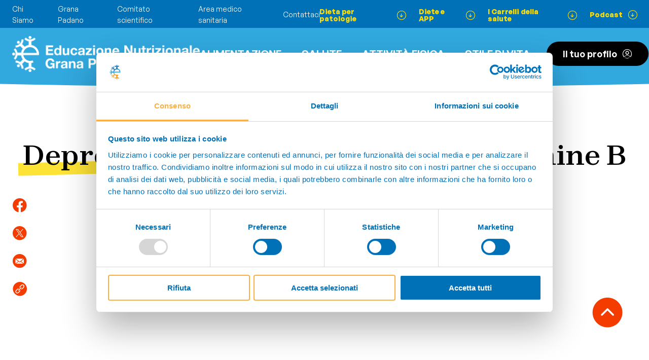

--- FILE ---
content_type: text/html; charset=utf-8
request_url: https://www.educazionenutrizionale.granapadano.it/it/salute/depressione-limportanza-delle-vitamine-b
body_size: 73005
content:
<!DOCTYPE html>


<html lang="it" class="-no-js" >

<head prefix="og: http://ogp.me/ns#">
    <meta charset="utf-8"/>
    <title>Depressione: l'importanza delle vitamine B | Educazione Nutrizionale Grana Padano</title>
    <meta name="description" content="La carenza di vitamine del gruppo B può compromettere la normale funzione del sistema nervoso e può contribuire allo sviluppo o all'aggravamento dei sintomi della depressione. La carenza di vitamine B. Le funzioni delle vitamine del gruppo B. Gli alimenti dove si trova la vitamina B.">
    <meta name="viewport" content="minimal-ui, width=device-width, initial-scale=1, minimum-scale=1, maximum-scale=1, user-scalable=no">
    <meta name="apple-mobile-web-app-capable" content="yes">
    <meta http-equiv="X-UA-Compatible" content="IE=edge">
    <meta name="format-detection" content="telephone=no"/>

    <meta property="og:type" content="website"/>
    <meta property="og:title" content="Depressione: l&#x27;importanza delle vitamine B"/>
    <meta property="og:site_name" content="Educazione Nutrizionale Grana Padano"/>
    <meta property="og:description" content="La carenza di vitamine del gruppo B pu&#xF2; compromettere la normale funzione del sistema nervoso e pu&#xF2; contribuire allo sviluppo o all&#x27;aggravamento dei sintomi della depressione. La carenza di vitamine B. Le funzioni delle vitamine del gruppo B. Gli alimenti dove si trova la vitamina B."/>
    <meta property="og:url" content="https://www.educazionenutrizionale.granapadano.it/it/salute/depressione-limportanza-delle-vitamine-b"/>

        <meta property="og:image" content="https://engp-bng7bhajchf0axex.z02.azurefd.net/media/Articles/shutterstock_24196671112.jpg"/>


    

    <meta property="og:locale" content="it_IT"/>


    <link href="https://engp-bng7bhajchf0axex.z02.azurefd.net/assets/css/site.css?v=IxJlSYXDEBaqP2FY-Ko-p5cx0wdaqkK7IM1YueyaQJQ" rel="stylesheet" media="screen">

    <link rel="apple-touch-icon" sizes="180x180" href="https://engp-bng7bhajchf0axex.z02.azurefd.net/assets/misc/favicon/apple-touch-icon.png">
    <link rel="icon" type="image/png" sizes="32x32" href="https://engp-bng7bhajchf0axex.z02.azurefd.net/assets/misc/favicon/favicon-32x32.png">
    <link rel="icon" type="image/png" sizes="16x16" href="https://engp-bng7bhajchf0axex.z02.azurefd.net/assets/misc/favicon/favicon-16x16.png">
    <link rel="manifest" href="https://engp-bng7bhajchf0axex.z02.azurefd.net/assets/misc/favicon/site.webmanifest">
    <link rel="mask-icon" href="https://engp-bng7bhajchf0axex.z02.azurefd.net/assets/misc/favicon/safari-pinned-tab.svg" color="#5bbad5">
    <link rel="shortcut icon" href="https://engp-bng7bhajchf0axex.z02.azurefd.net/assets/misc/favicon/favicon.ico">
    <meta name="msapplication-TileColor" content="#da532c">
    <meta name="msapplication-config" content="https://engp-bng7bhajchf0axex.z02.azurefd.net/assets/misc/favicon/browserconfig.xml">
    <meta name="theme-color" content="#ffffff">
    <meta name="format-detection" content="telephone=no">


    <script type="text/javascript">
        document.getElementsByTagName("html")[0].className =
            document.getElementsByTagName("html")[0].className.replace(/-no-js/g, "");
    </script>

        
<script>
    !function(T,l,y){var S=T.location,u="script",k="instrumentationKey",D="ingestionendpoint",C="disableExceptionTracking",E="ai.device.",I="toLowerCase",b="crossOrigin",w="POST",e="appInsightsSDK",t=y.name||"appInsights";(y.name||T[e])&&(T[e]=t);var n=T[t]||function(d){var g=!1,f=!1,m={initialize:!0,queue:[],sv:"4",version:2,config:d};function v(e,t){var n={},a="Browser";return n[E+"id"]=a[I](),n[E+"type"]=a,n["ai.operation.name"]=S&&S.pathname||"_unknown_",n["ai.internal.sdkVersion"]="javascript:snippet_"+(m.sv||m.version),{time:function(){var e=new Date;function t(e){var t=""+e;return 1===t.length&&(t="0"+t),t}return e.getUTCFullYear()+"-"+t(1+e.getUTCMonth())+"-"+t(e.getUTCDate())+"T"+t(e.getUTCHours())+":"+t(e.getUTCMinutes())+":"+t(e.getUTCSeconds())+"."+((e.getUTCMilliseconds()/1e3).toFixed(3)+"").slice(2,5)+"Z"}(),iKey:e,name:"Microsoft.ApplicationInsights."+e.replace(/-/g,"")+"."+t,sampleRate:100,tags:n,data:{baseData:{ver:2}}}}var h=d.url||y.src;if(h){function a(e){var t,n,a,i,r,o,s,c,p,l,u;g=!0,m.queue=[],f||(f=!0,t=h,s=function(){var e={},t=d.connectionString;if(t)for(var n=t.split(";"),a=0;a<n.length;a++){var i=n[a].split("=");2===i.length&&(e[i[0][I]()]=i[1])}if(!e[D]){var r=e.endpointsuffix,o=r?e.location:null;e[D]="https://"+(o?o+".":"")+"dc."+(r||"services.visualstudio.com")}return e}(),c=s[k]||d[k]||"",p=s[D],l=p?p+"/v2/track":config.endpointUrl,(u=[]).push((n="SDK LOAD Failure: Failed to load Application Insights SDK script (See stack for details)",a=t,i=l,(o=(r=v(c,"Exception")).data).baseType="ExceptionData",o.baseData.exceptions=[{typeName:"SDKLoadFailed",message:n.replace(/\./g,"-"),hasFullStack:!1,stack:n+"\nSnippet failed to load ["+a+"] -- Telemetry is disabled\nHelp Link: https://go.microsoft.com/fwlink/?linkid=2128109\nHost: "+(S&&S.pathname||"_unknown_")+"\nEndpoint: "+i,parsedStack:[]}],r)),u.push(function(e,t,n,a){var i=v(c,"Message"),r=i.data;r.baseType="MessageData";var o=r.baseData;return o.message='AI (Internal): 99 message:"'+("SDK LOAD Failure: Failed to load Application Insights SDK script (See stack for details) ("+n+")").replace(/\"/g,"")+'"',o.properties={endpoint:a},i}(0,0,t,l)),function(e,t){if(JSON){var n=T.fetch;if(n&&!y.useXhr)n(t,{method:w,body:JSON.stringify(e),mode:"cors"});else if(XMLHttpRequest){var a=new XMLHttpRequest;a.open(w,t),a.setRequestHeader("Content-type","application/json"),a.send(JSON.stringify(e))}}}(u,l))}function i(e,t){f||setTimeout(function(){!t&&m.core||a()},500)}var e=function(){var n=l.createElement(u);n.src=h;var e=y[b];return!e&&""!==e||"undefined"==n[b]||(n[b]=e),n.onload=i,n.onerror=a,n.onreadystatechange=function(e,t){"loaded"!==n.readyState&&"complete"!==n.readyState||i(0,t)},n}();y.ld<0?l.getElementsByTagName("head")[0].appendChild(e):setTimeout(function(){l.getElementsByTagName(u)[0].parentNode.appendChild(e)},y.ld||0)}try{m.cookie=l.cookie}catch(p){}function t(e){for(;e.length;)!function(t){m[t]=function(){var e=arguments;g||m.queue.push(function(){m[t].apply(m,e)})}}(e.pop())}var n="track",r="TrackPage",o="TrackEvent";t([n+"Event",n+"PageView",n+"Exception",n+"Trace",n+"DependencyData",n+"Metric",n+"PageViewPerformance","start"+r,"stop"+r,"start"+o,"stop"+o,"addTelemetryInitializer","setAuthenticatedUserContext","clearAuthenticatedUserContext","flush"]),m.SeverityLevel={Verbose:0,Information:1,Warning:2,Error:3,Critical:4};var s=(d.extensionConfig||{}).ApplicationInsightsAnalytics||{};if(!0!==d[C]&&!0!==s[C]){method="onerror",t(["_"+method]);var c=T[method];T[method]=function(e,t,n,a,i){var r=c&&c(e,t,n,a,i);return!0!==r&&m["_"+method]({message:e,url:t,lineNumber:n,columnNumber:a,error:i}),r},d.autoExceptionInstrumented=!0}return m}(y.cfg);(T[t]=n).queue&&0===n.queue.length&&n.trackPageView({})}(window,document,{
src: "https://az416426.vo.msecnd.net/scripts/b/ai.2.min.js",
cfg: { 
    instrumentationKey: '{app-secret}'
}});
    
</script>


        
<!-- Google Tag Manager -->
<script>(function(w,d,s,l,i){w[l]=w[l]||[];w[l].push({'gtm.start':
new Date().getTime(),event:'gtm.js'});var f=d.getElementsByTagName(s)[0],
j=d.createElement(s),dl=l!='dataLayer'?'&l='+l:'';j.async=true;j.src=
'https://www.googletagmanager.com/gtm.js?id='+i+dl;f.parentNode.insertBefore(j,f);
})(window,document,'script','dataLayer','GTM-P7RPZRC');</script>
<!-- End Google Tag Manager -->


    
    

    <script type="application/ld+json">
{
    "@context": "https://schema.org",
    "@type": "NewsArticle",
    "isBasedOn": "https://www.educazionenutrizionale.granapadano.it/it/salute/depressione-limportanza-delle-vitamine-b",
    "articleSection": "",
    "dateModified": "2024-03-27T14:49:02.5524287+00:00",
    "datePublished": "2023-07-13T12:15:15.0000000+00:00",
    "headline": "Depressione: l'importanza delle vitamine B",
    "image": [
        "https://www.educazionenutrizionale.granapadano.ithttps://engp-bng7bhajchf0axex.z02.azurefd.net/media/Articles/shutterstock_24196671112.jpg"
    ],
    "keywords": ["benessere psicologico"," carenze nutrizionali"," depressione"," vitamine"],
    "thumbnailUrl": "https://www.educazionenutrizionale.granapadano.ithttps://engp-bng7bhajchf0axex.z02.azurefd.net/media/Articles/shutterstock_24196671112.jpg",
    "url": "https://www.educazionenutrizionale.granapadano.it/it/salute/depressione-limportanza-delle-vitamine-b",
    "alternativeHeadline": "La carenza di vitamine del gruppo B può compromettere la normale funzione del sistema nervoso e può contribuire allo sviluppo o all'aggravamento dei sintomi della depressione. La carenza di vitamine B. Le funzioni delle vitamine del gruppo B. Gli alimenti dove si trova la vitamina B.",
    "description": "La carenza di vitamine del gruppo B può compromettere la normale funzione del sistema nervoso e può contribuire allo sviluppo o all'aggravamento dei sintomi della depressione. La carenza di vitamine B. Le funzioni delle vitamine del gruppo B. Gli alimenti dove si trova la vitamina B.",
    "mainEntityOfPage": {
        "@type": "WebPage",
        "@id": "https://www.educazionenutrizionale.granapadano.it/it/salute/depressione-limportanza-delle-vitamine-b"
    },
    "author": {
        "@type": "Organization",
        "name": "Redazione Educazione Nutrizionale Grana Padano",
        "url": "https://www.educazionenutrizionale.granapadano.it/"
    },
    "publisher": {
        "@context": "https://schema.org",
        "@type": "Organization",
        "name": "Educazione Nutrizionale Grana Padano",
        "logo": {
            "@type": "ImageObject",
            "url": "https://www.educazionenutrizionale.granapadano.ithttps://engp-bng7bhajchf0axex.z02.azurefd.net/assets/css/img/Logo_ENGP_white.webp",
            "width": "500px",
            "height": "152px"
        },
        "url": "https://www.educazionenutrizionale.granapadano.it/"
    }
}
</script>


    
    
    <script type="application/ld+json">

                {
                "@context": "https://schema.org",
                "@type": "BreadcrumbList",
                "itemListElement": [

                        {
                            "@type": "ListItem",
                            "position": 0,
                            "name": "Home",
                            "item": "https://www.educazionenutrizionale.granapadano.it/it"
                        },
                    
                        {
                            "@type": "ListItem",
                            "position": 1,
                            "name": "Salute",
                            "item": "https://www.educazionenutrizionale.granapadano.it/it/salute"
                        },
                    
                        {
                            "@type": "ListItem",
                            "position": 2,
                            "name": "Depressione: l&#x27;importanza delle vitamine B",
                            "item": "https://www.educazionenutrizionale.granapadano.it/it/salute/depressione-limportanza-delle-vitamine-b"
                        }
                                    ]
                }
                    </script>


    

</head>

<body class=" " data-lan="it">

    <!-- Google Tag Manager (noscript) -->
    <noscript>
        <iframe src="https://www.googletagmanager.com/ns.html?id=GTM-P7RPZRC" height="0" width="0" style="display: none; visibility: hidden"></iframe>
    </noscript>
    <!-- End Google Tag Manager (noscript) -->

    
<header class="c-header c-header--alt">
    <input type="checkbox" name="c-header__menu-profile-state" id="c-header__menu-profile-state" class="c-header__menu-profile-state u-state"/>
    <input type="checkbox" name="c-header__menu-state" id="c-header__menu-state" class="c-header__menu-state u-state"/>
    <div class="c-header__profilemenu-fullscreen-overlay"></div>
    <div class="c-header__placeholder"></div>
    <div class="c-header__container">
        <div class="c-header__main">
            <div class="c-header__topbar-wrap">
                <div class="c-header__topbar">
                    <div class="c-header__topbar-left">
                                    <div class="c-header__topbar-left-link-wrap">
                                        <a class="c-header__topbar-left-link" href="/it/chi-siamo-engp">Chi Siamo</a>
                                    </div>
                                    <div class="c-header__topbar-left-link-wrap">
                                        <a class="c-header__topbar-left-link" href="/it/alimentazione/grana-padano">Grana Padano</a>
                                    </div>
                                    <div class="c-header__topbar-left-link-wrap">
                                        <a class="c-header__topbar-left-link" href="/it/comitato-scientifico">Comitato scientifico</a>
                                    </div>
                                    <div class="c-header__topbar-left-link-wrap">
                                        <a class="c-header__topbar-left-link" href="/it/area-medico-sanitaria">Area medico sanitaria</a>
                                    </div>
                                    <div class="c-header__topbar-left-link-wrap">
                                        <a class="c-header__topbar-left-link" href="/it/contattaci">Contattaci</a>
                                    </div>
                    </div>
                    <div class="c-header__topbar-right">
                                    <div class="c-header__topbar-right-link-wrap">
                                        <a class="c-header__topbar-right-link" href="/it/dieta-per-patologie"><span class="c-header__topbar-right-link-caption">Dieta per patologie</span><span class="c-header__topbar-right-link-icon icon-arrow_down_circle"></span></a>
                                    </div>
                                    <div class="c-header__topbar-right-link-wrap">
                                        <a class="c-header__topbar-right-link" href="/it/app-e-diete"><span class="c-header__topbar-right-link-caption">Diete e APP</span><span class="c-header__topbar-right-link-icon icon-arrow_down_circle"></span></a>
                                    </div>
                                    <div class="c-header__topbar-right-link-wrap">
                                        <a class="c-header__topbar-right-link" href="/it/carrelli-della-salute"><span class="c-header__topbar-right-link-caption">I Carrelli della salute</span><span class="c-header__topbar-right-link-icon icon-arrow_down_circle"></span></a>
                                    </div>
                                    <div class="c-header__topbar-right-link-wrap">
                                        <a class="c-header__topbar-right-link" href="/it/podcast"><span class="c-header__topbar-right-link-caption">Podcast</span><span class="c-header__topbar-right-link-icon icon-arrow_down_circle"></span></a>
                                    </div>
                    </div>
                </div>
            </div>
            <div class="c-header__bottombar-wrap">
                <div class="c-header__bottombar-container">
                    <div class="c-header__bottombar-colors">
                        <div class="c-header__bottombar-color"></div>
                        <div class="c-header__bottombar-color"></div>
                        <div class="c-header__bottombar-color"></div>
                        <div class="c-header__bottombar-color"></div>
                        <div class="c-header__bottombar-color"></div>
                    </div>
                    <div class="c-header__bottombar">
                        <div class="c-header__bottombar-logo-wrap">
                            <a href="/" class="c-header__bottombar-logo"></a>
                        </div>
                        <div class="c-header__bottombar-right">
                            <div class="c-header__mobile-search-opener-wrap">
                                <input class="c-header__mobile-search-state u-state" type="checkbox" name="c-header__mobile-search-state" id="c-header__mobile-search-state" />
                                <label class="c-header__mobile-search-opener" for="c-header__mobile-search-state">
                                    <span class="c-header__mobile-search-opener-icon-wrap">
                                        <span class="c-header__mobile-search-opener-icon icon-search"></span>
                                    </span>
                                </label>
                                <div class="c-header__mobile-search-window-wrap">
                                    <div class="c-header__mobile-search-window">
                                        <label class="c-header__mobile-search-closer icon-close" for="c-header__mobile-search-state"></label>
                                        <form class="c-header__mobile-search-input-wrap" id="c-header__mobile-search-input-wrap" method="get" action="/it/search-results">
                                            <input class="ais-SearchBox-input c-header__mobile-search-input" type="search" name="q" placeholder="Effettua una ricerca" autocomplete="off" autocorrect="off" autocapitalize="off" spellcheck="false" maxlength="512">
                                        </form>
                                        <div class="c-header__mobile-search-results" id="c-header__mobile-search-results"></div>
                                    </div>
                                </div>
                            </div>
                            
                            <label class="c-header__menu-opener" for="c-header__menu-state">
                                <span class="c-header__menu-opener-icon icon-burger"></span>
                            </label>
                            <nav class="c-header__menu">
                                <div class="c-header__menu-part">
                                                <div class="c-header__menu-item-wrap">
                                                    <a class="c-header__menu-item" href="/it/alimentazione">Alimentazione</a>
                                                </div>
                                                <div class="c-header__menu-item-wrap">
                                                    <a class="c-header__menu-item" href="/it/salute">Salute</a>
                                                </div>
                                                <div class="c-header__menu-item-wrap">
                                                    <a class="c-header__menu-item" href="/it/attivita-fisica" target="_blank">ATTIVITÀ FISICA</a>
                                                </div>
                                                <div class="c-header__menu-item-wrap">
                                                    <a class="c-header__menu-item" href="/it/stile-di-vita">Stile di vita</a>
                                                </div>
                                </div>
                                <div class="c-header__menu-part c-header__menu-part--mobile">
                                            <div class="c-header__menu-highlight-item-wrap">
                                                <a class="c-header__menu-highlight-item" href="/it/dieta-per-patologie"><span class="c-header__menu-highlight-item-caption">Dieta per patologie</span><span class="c-header__menu-highlight-item-icon icon-arrow_right_circle"></span></a>
                                            </div>
                                            <div class="c-header__menu-highlight-item-wrap">
                                                <a class="c-header__menu-highlight-item" href="/it/app-e-diete"><span class="c-header__menu-highlight-item-caption">Diete e APP</span><span class="c-header__menu-highlight-item-icon icon-arrow_right_circle"></span></a>
                                            </div>
                                            <div class="c-header__menu-highlight-item-wrap">
                                                <a class="c-header__menu-highlight-item" href="/it/carrelli-della-salute"><span class="c-header__menu-highlight-item-caption">I Carrelli della salute</span><span class="c-header__menu-highlight-item-icon icon-arrow_right_circle"></span></a>
                                            </div>
                                            <div class="c-header__menu-highlight-item-wrap">
                                                <a class="c-header__menu-highlight-item" href="/it/podcast"><span class="c-header__menu-highlight-item-caption">Podcast</span><span class="c-header__menu-highlight-item-icon icon-arrow_right_circle"></span></a>
                                            </div>
                                            <div class="c-header__menu-highlight-item-wrap">
                                                <a class="c-header__menu-highlight-item" href="/it/fake-news-salute"><span class="c-header__menu-highlight-item-caption">Fake News: salute e disinformazione</span><span class="c-header__menu-highlight-item-icon icon-arrow_right_circle"></span></a>
                                            </div>
                                            <div class="c-header__menu-highlight-item-wrap">
                                                <a class="c-header__menu-highlight-item" href="/it/manuali-corretta-alimentazione"><span class="c-header__menu-highlight-item-caption">Manuali</span><span class="c-header__menu-highlight-item-icon icon-arrow_right_circle"></span></a>
                                            </div>
                                            <div class="c-header__menu-highlight-item-wrap">
                                                <a class="c-header__menu-highlight-item" href="/it/video"><span class="c-header__menu-highlight-item-caption">Video didattici</span><span class="c-header__menu-highlight-item-icon icon-arrow_right_circle"></span></a>
                                            </div>
                                            <div class="c-header__menu-highlight-item-wrap">
                                                <a class="c-header__menu-highlight-item" href="/it/ricette"><span class="c-header__menu-highlight-item-caption">Ricette della salute</span><span class="c-header__menu-highlight-item-icon icon-arrow_right_circle"></span></a>
                                            </div>
                                            <div class="c-header__menu-highlight-item-wrap">
                                                <a class="c-header__menu-highlight-item" href="/it/attivita-motoria"><span class="c-header__menu-highlight-item-caption">Attività motoria</span><span class="c-header__menu-highlight-item-icon icon-arrow_right_circle"></span></a>
                                            </div>
                                </div>
                                <div class="c-header__menu-part c-header__menu-part--mobile">
                                            <div class="c-header__menu-nonhighlight-item-wrap">
                                                <a class="c-header__menu-nonhighlight-item" href="/it/chi-siamo-engp">Chi Siamo</a>
                                            </div>
                                            <div class="c-header__menu-nonhighlight-item-wrap">
                                                <a class="c-header__menu-nonhighlight-item" href="/it/alimentazione/grana-padano">Grana Padano</a>
                                            </div>
                                            <div class="c-header__menu-nonhighlight-item-wrap">
                                                <a class="c-header__menu-nonhighlight-item" href="/it/comitato-scientifico">Comitato scientifico</a>
                                            </div>
                                            <div class="c-header__menu-nonhighlight-item-wrap">
                                                <a class="c-header__menu-nonhighlight-item" href="/it/area-medico-sanitaria">Area medico sanitaria</a>
                                            </div>
                                            <div class="c-header__menu-nonhighlight-item-wrap">
                                                <a class="c-header__menu-nonhighlight-item" href="/it/contattaci">Contattaci</a>
                                            </div>
                                </div>

                                    <div class="c-header__menu-profile-wrap">
                                        <a href="/it/i-tuoi-articoli" class="c-header__menu-profile-opener">
                                            <span class="c-header__menu-profile-opener-caption">Il tuo profilo</span><span class="c-header__menu-profile-opener-icon icon-profilo"></span>
                                        </a>
                                    </div>

                                <div class="c-header__menu-part c-header__menu-part--mobile">
                                    <div class="c-header__mobile-socials-header">
                                        Seguici su
                                    </div>
                                    <div class="c-header__mobile-socials">
                                                <div class="c-header__mobile-social-wrap">
                                                    <a href="https://www.facebook.com/GranaPadano" class="c-header__mobile-social icon-facebook" target="_blank"></a>
                                                </div>
                                                <div class="c-header__mobile-social-wrap">
                                                    <a href="https://it.linkedin.com/company/consorzio-tutela-grana-padano" class="c-header__mobile-social icon-linkedin" target="_blank"></a>
                                                </div>
                                    </div>
                                </div>
                            </nav>
                        </div>
                    </div>
                </div>
            </div>
        </div>
    </div>
</header>
    


<main class="l-main">

    <div class="o-totop">
        <button type="button" class="o-totop__button">
            <span class="o-totop__button-icon  icon-arrow_up_full"></span>
        </button>
    </div>
    
    
    
    


<div id="c-article">
    <div class="c-articleintro c-articleintro--nocrumbs">
    <div class="c-articleintro__container">
            <h1 class="c-articleintro__header">
                <strong>Depressione:</strong> l'importanza delle vitamine B
            </h1>
        <div class="c-articleintro__content">
                <div class="c-articleintro__visual-wrap">
                    <img class="c-articleintro__visual" src="https://engp-bng7bhajchf0axex.z02.azurefd.net/media/Articles/shutterstock_24196671112.jpg" alt="Depressione: l&#x27;importanza delle vitamine B"/>
                </div>
            <div class="c-articleintro__content-row --not-printable">

                

<div class="c-articleintro__buttons">
    
            <div class="c-articleintro__button-wrap">
                <a href="/it/sign-in" class="c-articleintro__button">
                    <span class="c-articleintro__button-icon icon-articoli"></span>
                    <span class="c-articleintro__button-caption">Salva l'articolo</span>
                </a>
            </div>

        <div class="c-articleintro__button-wrap">
            <a href="/it/podcast/depressione-e-vitamine-b" class="c-articleintro__button">
                <span class="c-articleintro__button-icon icon-listen"></span>
                <span class="c-articleintro__button-caption">Ascolta articolo</span>
            </a>
        </div>
    

    
</div>


                <div class="c-articleintro__socials">
                    

<div class="c-articleintro__social-wrap">
    <a href="https://www.facebook.com/sharer/sharer.php?u=https://www.educazionenutrizionale.granapadano.it/it/salute/depressione-limportanza-delle-vitamine-b" target="_blank" class="c-articleintro__social icon-facebook"></a>
</div>
<div class="c-articleintro__social-wrap">
    <a href="https://twitter.com/intent/tweet?text=Depressione: l&amp;#39;importanza delle vitamine B - Educazione Nutrizionale Grana Padano. Leggi:https://www.educazionenutrizionale.granapadano.it/it/salute/depressione-limportanza-delle-vitamine-b" target="_blank" class="c-articleintro__social icon-twitter"></a>
</div>
<div class="c-articleintro__social-wrap">
    <a href="mailto:?subject=Depressione: l&amp;#39;importanza delle vitamine B - Educazione Nutrizionale Grana Padano&body=Depressione: l&amp;#39;importanza delle vitamine B - Educazione Nutrizionale Grana Padano  Leggi:https://www.educazionenutrizionale.granapadano.it/it/salute/depressione-limportanza-delle-vitamine-b" class="c-articleintro__social icon-mail"></a>
</div>

                    <div class="c-articleintro__social-wrap">
                        <a href="#" class="c-articleintro__social icon-link" onclick="navigator.clipboard.writeText(window.location.href);event.preventDefault();alert(window._txt.linkCopiedToClipboard);"></a>
                    </div>
                </div>
                
            </div>
        </div>
    </div>
</div><div class="c-toc">
    <div class="c-toc__container">
        <div class="c-toc__columns">
            <div class="c-toc__index-wrap">
                <div class="c-toc__index">
                    <div id="js-tableofcontent"></div>
                </div>
            </div>
            <div class="c-toc__content-wrap">
                <div class="c-toc__content">
                        <div class="c-toc__content-header">Indice:</div>
                </div>
            </div>
        </div>
    </div>
</div><article class="c-article">
    <div class="c-article__container">
        <div class="c-article__content">
            
            <div class="c-article__text s-editable">
    <h3><strong>Cos&rsquo;&egrave;</strong> la depressione</h3>
<p><strong>La depressione &egrave; un disturbo dell&rsquo;umore</strong> che va dalla cosiddetta <a href="https://www.educazionenutrizionale.granapadano.it/it/alimentazione/articoli/alimentazione-e-salute/cosa-mangiare-in-caso-di-depressione/"><strong>depressione</strong></a> minore, con costante presenza di sintomi lievi (distimia), ad una vera e propria psicopatologia detta depressione <strong>maggiore</strong>. Quando il tono dell&rsquo;umore non &egrave; uno stato d&rsquo;animo passeggero, ma ricorrente e accompagnato anche da bassa autostima, si pu&ograve; parlare di depressione, soprattutto quando vi &egrave; una importante compromissione della vita della persona nell&rsquo;ambito individuale, professionale, relazionale o sociale. Se per la salute in generale l&rsquo;alimentazione equilibrata previene e aiuta a curare le malattie, in caso di depressione occorre concentrarsi sull&rsquo;assunzione raccomandata di determinati nutrienti che agiscono sul buon funzionamento del sistema nervoso.</p>
<h3><strong>Vitamine del gruppo B</strong> e sistema nervoso</h3>
<p>Le vitamine del gruppo B (complesso B) sono un insieme di <a href="https://www.educazionenutrizionale.granapadano.it/it/alimentazione/articoli/alimentazione-e-salute/micronutrienti-le-vitamine/"><strong>vitamine</strong></a> idrosolubili che svolgono un ruolo cruciale nel corretto funzionamento del sistema nervoso e nella produzione di neurotrasmettitori, oltre che svolgere un ruolo essenziale nel metabolismo energetico. Possono verificarsi carenze di vitamine del gruppo B, specialmente in individui con diete molto restrittive, malassorbimento o altre condizioni mediche specifiche. &Egrave; importante mantenere un'alimentazione equilibrata e varia per garantire un adeguato apporto di queste vitamine in quanto coinvolte nella sintesi e nella regolazione della serotonina, la dopamina e la noradrenalina, che sono fondamentali per il benessere mentale, l'equilibrio emotivo e i disturbi dell&rsquo;umore.</p>
<h3>Le <strong>propriet&agrave;</strong> delle vitamine del gruppo B</h3>
<ul>
<li><strong>Vitamina B1 (Tiamina):</strong> La vitamina B1 &egrave; coinvolta nel metabolismo dei carboidrati e nell'elaborazione delle molecole di energia. Contribuisce anche al normale funzionamento del sistema nervoso. Si trova in tanti alimenti sia vegetali che animali: ne sono particolarmente ricchi in <a href="https://www.educazionenutrizionale.granapadano.it/it/alimentazione/articoli/alimentazione-e-salute/mangia-pasta-e-pane-integrali/" target="_blank" rel="noopener"><strong>cereali integrali</strong></a>, in buone quantit&agrave; nei legumi secchi, nella frutta secca a guscio (<a href="https://www.educazionenutrizionale.granapadano.it/it/alimentazione/articoli/i-segreti-degli-alimenti/mangia-noci-tutti-i-giorni/" target="_blank" rel="noopener"><strong>noci</strong></a>, nocciole, pistacchi), nella carne di maiale e nei suoi derivati.</li>
<li><strong>Vitamina B2 (Riboflavina):</strong> La vitamina B2 &egrave; coinvolta nel metabolismo energetico cellulare e svolge un ruolo importante nel mantenimento della salute degli occhi, della pelle e delle membrane mucose. Si trova nelle frattaglie, latte e formaggi come il Grana Padano DOP che ne apporta 0,36/100 mg, buone quantit&agrave; sono anche nelle uova e nella verdura <a href="https://www.educazionenutrizionale.granapadano.it/it/alimentazione/articoli/i-segreti-degli-alimenti/10-cibi-verdi-che-aiutano-la-tua-salute/" target="_blank" rel="noopener"><strong>a</strong> <strong>foglia verde</strong></a>.</li>
<li><strong>Vitamina B3 (Niacina o PP):</strong> La vitamina B3 &egrave; coinvolta nel metabolismo energetico, nella sintesi degli ormoni steroidei e nella salute del sistema nervoso. Pu&ograve; essere prodotta anche dal corpo a partire dal triptofano, un amminoacido essenziale, &egrave; presente in quantit&agrave; significative nelle frattaglie, nei prodotti della pesca, in tutte le carni e loro derivati come il prosciutto crudo. La grave carenza di vit. PP pu&ograve; causare la pellagra.</li>
<li><strong>Vitamina B5 (Acido pantotenico):</strong> La vitamina B5 &egrave; coinvolta nel metabolismo energetico e nella sintesi di ormoni e colesterolo. Si trova: nelle frattaglie, nel tuorlo d&rsquo;uovo, nei pesci, nella carne fresca e conservata, nel latte e nei suoi derivati e nei legumi. La carenza di acido pantotenico &egrave; molto rara, per questo motivo quando &egrave; presente &egrave; associata alla carenza di altri nutrienti.</li>
<li><strong>Vitamina B6 (Piridossina):</strong> La vitamina B6 &egrave; coinvolta nel metabolismo delle proteine e degli amminoacidi, nella sintesi di neurotrasmettitori come la serotonina e nella formazione dei globuli rossi. La vitamina B6 &egrave; contenuta in numerosi alimenti: si trova prevalentemente nella carne e nelle frattaglie, nei <a href="https://www.educazionenutrizionale.granapadano.it/it/alimentazione/articoli/alimentazione-e-salute/mangia-piu-pesce/" target="_blank" rel="noopener"><strong>pesci grassi</strong></a> come il pesce azzurro e il salmone, nelle farine dei cereali integrali, nella frutta secca a guscio, nei <a href="https://www.educazionenutrizionale.granapadano.it/it/alimentazione/articoli/alimentazione-e-salute/le-proteine-dei-legumi/" target="_blank" rel="noopener"><strong>legumi,</strong></a> nel latte e nei suoi derivati.</li>
<li><strong>Vitamina B7 (Biotina) </strong>&egrave; coinvolta nel metabolismo degli zuccheri, dei grassi e delle proteine. Gioca un ruolo nella salute dei capelli, della pelle e delle unghie. Si trova soprattutto in: banane, noci, lievito di birra, cereali integrali, tuorlo d'uovo e nel fegato.</li>
<li><strong>Vitamina B9 (Acido folico):</strong> L'acido folico &egrave; importante per la sintesi del DNA e per la formazione dei globuli rossi. &Egrave; particolarmente cruciale durante la gravidanza per il corretto sviluppo del tubo neurale del feto. Si trova nel lievito di birra, verdure a foglia verde, fegato, legumi freschi, cereali integrali ricchi di <a href="https://www.educazionenutrizionale.granapadano.it/it/alimentazione/articoli/alimentazione-e-salute/mangia-vitamina-c/"><strong>vitamina C</strong></a>.</li>
<li><strong>Vitamina B12 (Cobalamina):</strong> La vitamina B12 &egrave; coinvolta nella formazione dei globuli rossi, nella salute del sistema nervoso, nella formazione della mielina e nel metabolismo, inoltre agisce sul metabolismo dell&rsquo;omocisteina, il cui eccesso pu&ograve; danneggiare l&rsquo;appartato cardiovascolare. Le maggiori fonti alimentari di vit. B12 sono le frattaglie animali (soprattutto il fegato), i prodotti della pesca (pesce, molluschi, crostacei), il tuorlo d&rsquo;uovo e i formaggi come il Grana Padano DOP, in una porzione di 50g di questo formaggio ci sono 0,75 &micro;g di vit.B12, che soddisfano il 38% circa del fabbisogno quotidiano di un adulto, corrispondente a 2 &micro;g per donne e uomini)</li>
</ul>
<h3><strong>Perch&eacute;</strong> le vitamine B <strong>sono importanti</strong> per la depressione</h3>
<p>La carenza di vitamine del gruppo B pu&ograve; compromettere la normale funzione del sistema nervoso e pu&ograve; contribuire allo <strong>sviluppo </strong>o <strong>all'aggravamento</strong> dei sintomi della <strong>depressione</strong>. Tuttavia, &egrave; importante sottolineare che la depressione &egrave; una condizione complessa e multifattoriale, e la carenza di vitamine del gruppo B potrebbe essere solo uno dei molti fattori che contribuiscono alla sua eziologia o al suo decorso. Altre cause comuni di depressione includono fattori di predisposizione genetica, disfunzioni neurologiche, squilibri ormonali, fattori ambientali, condizionamenti socioculturali e stress psicologico individuale. Se si soffre di depressione e si sospetta una carenza di vitamine del gruppo B &egrave; fondamentale consultare un medico o un professionista sanitario per una valutazione accurata e un appropriato piano di trattamento, anche con integratori vitaminici.<strong></strong></p>
</div><div class="c-article__footnotes">
    
    <div class="c-article__footnotes-part">
        <div class="c-article__footnotes-header">Collaborazione scientifica</div>
        <div class="c-article__footnotes-text s-editable s-editable--small">
            <p><a href="https://pubmed.ncbi.nlm.nih.gov/?term=Raffaella+Cancello"><strong><em>Dott.ssa Raffaella Cancello</em></strong></a><em><br /></em>Nutrizionista Ricercatrice, Dipartimento di Scienze mediche e Riabilitative a indirizzo endocrino-metabolico, Laboratorio di Ricerche in Nutrizione e Obesit&agrave;, IRCCS-Istituto Auxologico Italiano Milano</p>
<p><a href="https://pubmed.ncbi.nlm.nih.gov/?term=castelnuovo+g"><strong><em>Prof. Gianluca Castelnuovo</em></strong></a><br />Ordinario di Psicologia Clinica Universit&agrave; Cattolica Milano, direttore del Servizio e del Laboratorio di Psicologia Clinica IRCCS-Istituto Auxologico Italiano Milano.</p>
        </div>
</div><div class="c-article__footnotes-part">
        <div class="c-article__footnotes-header">Bibliografia Essenziale</div>
        <div class="c-article__footnotes-text s-editable s-editable--small">
            <ul>
<li>Coppen A, Bolander-Gouaille C. Treatment of depression: time to consider folic acid and vitamin B12. J Psychopharmacol. 2005 Jan;19(1):59-65. doi: 10.1177/0269881105048899. PMID: 15671130.</li>
<li>Lam NSK, Long XX, Li X, Saad M, Lim F, Doery JC, Griffin RC, Galletly C. The potential use of folate and its derivatives in treating psychiatric disorders: A systematic review.&nbsp;Biomed Pharmacother. 2022&nbsp;<a name="_Int_Q0Qi1rvB" style="background-image: url('/img/anchor.gif');"></a>Feb;146:112541. doi: 10.1016/j.biopha.2021.112541. Epub 2021 Dec 22.</li>
<li>Lakhan SE, Vieira KF. Nutritional therapies for mental disorders.&nbsp;Nutr J. 2008 Jan&nbsp;<a name="_Int_XWfvBnol" style="background-image: url('/img/anchor.gif');"></a>21;7:2. doi: 10.1186/1475-2891-7-2. PMID: 18208598; PMCID: PMC2248201.</li>
<li>LARN 2014 Societ&agrave; Italiana di Nutrizione umana</li>
</ul>
        </div>
</div><div class="c-article__footnotes-part">
        <div class="c-article__footnotes-header">Avvertenze</div>
        <div class="c-article__footnotes-text s-editable s-editable--small">
            <p>Tutte le raccomandazioni e i consigli presenti in questo articolo hanno esclusivamente scopo educativo ed informativo e si riferiscono al tema trattato in generale, pertanto, non possono essere considerati come consigli o prescrizioni adatte al singolo individuo, il cui quadro clinico e condizioni di salute possono richiedere un differente regime alimentare. Le informazioni, raccomandazioni e i consigli sopracitati non vogliono essere una prescrizione medica o dietetica, pertanto il lettore non deve, in alcun modo, considerarli come sostitutivi delle prescrizioni o dei consigli dispensati dal proprio medico curante.</p>
        </div>
</div>
    
</div><div class="c-article__tags-wrap">
    <div class="c-article__tags">
        

    <div class="c-tags">
        <div class="c-tags__intro">
            In questa sezione:
        </div>
        <div class="c-tags__tags">
            <input class="c-tags__state" type="checkbox" id="2fc6ea4c-51d5-4998-9c8e-4d00ed152aa8" />
                <a href="/it/tagged-articles?tag=benessere psicologico" class="c-tags__tag">
                    benessere psicologico
                </a>
                <a href="/it/tagged-articles?tag= carenze nutrizionali" class="c-tags__tag">
                     carenze nutrizionali
                </a>
                <a href="/it/tagged-articles?tag= depressione" class="c-tags__tag">
                     depressione
                </a>
                <a href="/it/tagged-articles?tag= vitamine" class="c-tags__tag">
                     vitamine
                </a>
        </div>
    </div>

    </div>
</div><div class="c-article__mobilesocials --not-printable">
    

<div class="c-articleintro__social-wrap">
    <a href="https://www.facebook.com/sharer/sharer.php?u=https://www.educazionenutrizionale.granapadano.it/it/salute/depressione-limportanza-delle-vitamine-b" target="_blank" class="c-articleintro__social icon-facebook"></a>
</div>
<div class="c-articleintro__social-wrap">
    <a href="https://twitter.com/intent/tweet?text=Depressione: l&amp;#39;importanza delle vitamine B - Educazione Nutrizionale Grana Padano. Leggi:https://www.educazionenutrizionale.granapadano.it/it/salute/depressione-limportanza-delle-vitamine-b" target="_blank" class="c-articleintro__social icon-twitter"></a>
</div>
<div class="c-articleintro__social-wrap">
    <a href="mailto:?subject=Depressione: l&amp;#39;importanza delle vitamine B - Educazione Nutrizionale Grana Padano&body=Depressione: l&amp;#39;importanza delle vitamine B - Educazione Nutrizionale Grana Padano  Leggi:https://www.educazionenutrizionale.granapadano.it/it/salute/depressione-limportanza-delle-vitamine-b" class="c-articleintro__social icon-mail"></a>
</div>

    <div class="c-article__social-wrap">
        <a href="#" class="c-article__social icon-link" onclick="navigator.clipboard.writeText(window.location.href);event.preventDefault();alert(window._txt.linkCopiedToClipboard);"></a>
    </div>
</div><div class="c-quadarticles --not-printable">
    <div class="c-quadarticles__container">
        <div class="c-quadarticles__content">
                <div class="c-quadarticles__intro">
                    <h2 class="c-quadarticles__intro-header">Leggi anche</h2>
                </div>

            
    <div class="c-quadarticles__slider">
    <div class="c-quadarticles__track" data-glide-el="track">
        <div class="c-quadarticles__slides">
            
                <div class="c-quadarticles__slide-wrap">

                    <a href="/it/alimentazione/10-cibi-verdi-che-aiutano-la-tua-salute" class="c-quadarticles__slide" target="_self">
                        <div class="c-quadarticles__slide-image-wrap">
                            <img class="c-quadarticles__slide-image" src="https://engp-bng7bhajchf0axex.z02.azurefd.net/media/Articles/10_cibi_verdi_che_aiutano_la_tua_salute_1164529585.jpg" alt="10 cibi verdi che aiutano la tua salute"/>
                        </div>
                        <div class="c-quadarticles__slide-links">
                        </div>
                        <div class="c-quadarticles__slide-content-wrap">
                            <div class="c-quadarticles__slide-content">
                                <div class="c-quadarticles__slide-header">
                                    10 cibi verdi che aiutano la tua salute
                                </div>
                                <div class="c-quadarticles__slide-text">
                                    Conosci i nutrienti che rendono i cibi verdi alleati della nostra salute? Scopri i 10 alimenti verdi che non dovrebbero mai mancare nella tua dieta.&nbsp;
                                </div>
                            </div>
                        </div>
                    </a>

                </div>
                <div class="c-quadarticles__slide-wrap">

                    <a href="/it/salute/6-consigli-sullalimentazione-destate" class="c-quadarticles__slide" target="_self">
                        <div class="c-quadarticles__slide-image-wrap">
                            <img class="c-quadarticles__slide-image" src="https://engp-bng7bhajchf0axex.z02.azurefd.net/media/Articles/CdS09_672100609.jpg" alt="6 consigli sull&#x2019;alimentazione d&#x2019;estate"/>
                        </div>
                        <div class="c-quadarticles__slide-links">
                        </div>
                        <div class="c-quadarticles__slide-content-wrap">
                            <div class="c-quadarticles__slide-content">
                                <div class="c-quadarticles__slide-header">
                                    6 consigli sull’alimentazione d’estate
                                </div>
                                <div class="c-quadarticles__slide-text">
                                    Sai cosa mangiare per combattere la disidratazione, prevenire la spossatezza e guadagnare energia? Leggi l&rsquo;articolo e segui i consigli. 
                                </div>
                            </div>
                        </div>
                    </a>

                </div>
                <div class="c-quadarticles__slide-wrap">

                    <a href="/it/salute/difficolta-dimagrire-risveglia-il-tuo-metabolismo" class="c-quadarticles__slide" target="_self">
                        <div class="c-quadarticles__slide-image-wrap">
                            <img class="c-quadarticles__slide-image" src="https://engp-bng7bhajchf0axex.z02.azurefd.net/media/Articles/CdS03_Difficolta_a_dimagrire_Risveglia_il_tuo_metabolismo_233229433_3.jpg" alt="Risveglia il tuo metabolismo"/>
                        </div>
                        <div class="c-quadarticles__slide-links">
                        </div>
                        <div class="c-quadarticles__slide-content-wrap">
                            <div class="c-quadarticles__slide-content">
                                <div class="c-quadarticles__slide-header">
                                    Risveglia il tuo metabolismo
                                </div>
                                <div class="c-quadarticles__slide-text">
                                    Pensi di avere il metabolismo lento? Scopri gli alimenti che aiutano a velocizzarlo e i consigli per perdere peso guadagnando salute.
                                </div>
                            </div>
                        </div>
                    </a>

                </div>
                <div class="c-quadarticles__slide-wrap">

                    <a href="/it/salute/gelato-amico-o-nemico" class="c-quadarticles__slide" target="_self">
                        <div class="c-quadarticles__slide-image-wrap">
                            <img class="c-quadarticles__slide-image" src="https://engp-bng7bhajchf0axex.z02.azurefd.net/media/Articles/CDS-09_Gelato-amico-o-nemico_315425999_daCkfJC.jpg" alt="Gelato: amico o nemico?"/>
                        </div>
                        <div class="c-quadarticles__slide-links">
                        </div>
                        <div class="c-quadarticles__slide-content-wrap">
                            <div class="c-quadarticles__slide-content">
                                <div class="c-quadarticles__slide-header">
                                    Gelato: amico o nemico?
                                </div>
                                <div class="c-quadarticles__slide-text">
                                    Con il caldo il gelato diventa ancor pi&ugrave; desiderabile perch&eacute; delizia il palato, rinfresca e nutre al tempo stesso. Sai che nutrienti apporta?
                                </div>
                            </div>
                        </div>
                    </a>

                </div>
                <div class="c-quadarticles__slide-wrap">

                    <a href="/it/salute/cosa-mangiare-in-caso-di-depressione" class="c-quadarticles__slide" target="_self">
                        <div class="c-quadarticles__slide-image-wrap">
                            <img class="c-quadarticles__slide-image" src="https://engp-bng7bhajchf0axex.z02.azurefd.net/media/Articles/ALIMENTAZIONE-E-DEPRESSIONE_126526058_hIsexzV.jpg" alt="Cosa mangiare in caso di depressione"/>
                        </div>
                        <div class="c-quadarticles__slide-links">
                        </div>
                        <div class="c-quadarticles__slide-content-wrap">
                            <div class="c-quadarticles__slide-content">
                                <div class="c-quadarticles__slide-header">
                                    Cosa mangiare in caso di depressione
                                </div>
                                <div class="c-quadarticles__slide-text">
                                    Mangiare poco o solo certi cibi, pu&ograve; portare alla carenza di alcuni nutrienti fondamentali per il buon funzionamento del sistema nervoso e utili al buon umore.
                                </div>
                            </div>
                        </div>
                    </a>

                </div>
                <div class="c-quadarticles__slide-wrap">

                    <a href="/it/salute/approfitta-del-sole" class="c-quadarticles__slide" target="_self">
                        <div class="c-quadarticles__slide-image-wrap">
                            <img class="c-quadarticles__slide-image" src="https://engp-bng7bhajchf0axex.z02.azurefd.net/media/Articles/CDS-23-STAI-AL-SOLE-PIU-CHE-PUOI_130981355_pkDKi11.jpg" alt="Approfitta del sole"/>
                        </div>
                        <div class="c-quadarticles__slide-links">
                        </div>
                        <div class="c-quadarticles__slide-content-wrap">
                            <div class="c-quadarticles__slide-content">
                                <div class="c-quadarticles__slide-header">
                                    Approfitta del sole
                                </div>
                                <div class="c-quadarticles__slide-text">
                                    I raggi ultravioletti, aumentano naturalmente i livelli di vitamina D, indispensabile per molte funzioni dell&rsquo;organismo e in grado di ridurre il rischio di [...]
                                </div>
                            </div>
                        </div>
                    </a>

                </div>
                <div class="c-quadarticles__slide-wrap">

                    <a href="/it/salute/dalla-pelle-al-cervello-8-ragioni-per-nutrirsi-dacqua" class="c-quadarticles__slide" target="_self">
                        <div class="c-quadarticles__slide-image-wrap">
                            <img class="c-quadarticles__slide-image" src="https://engp-bng7bhajchf0axex.z02.azurefd.net/media/Articles/8-RAGIONI-PER-NUTRIRSI-D-ACQUA_120631279_pfOqKtD.jpg" alt="Dalla pelle al cervello, 8 ragioni per nutrirsi d&#x2019;acqua"/>
                        </div>
                        <div class="c-quadarticles__slide-links">
                        </div>
                        <div class="c-quadarticles__slide-content-wrap">
                            <div class="c-quadarticles__slide-content">
                                <div class="c-quadarticles__slide-header">
                                    Dalla pelle al cervello, 8 ragioni per nutrirsi d’acqua
                                </div>
                                <div class="c-quadarticles__slide-text">
                                    Beviamo acqua perch&eacute; abbiamo sete e non ci rendiamo conto di quanto faccia bene al nostro organismo. L&rsquo;acqua ci rende pi&ugrave; forti e fa funzionare [...]
                                </div>
                            </div>
                        </div>
                    </a>

                </div>
                <div class="c-quadarticles__slide-wrap">

                    <a href="/it/salute/micronutrienti-le-vitamine" class="c-quadarticles__slide" target="_self">
                        <div class="c-quadarticles__slide-image-wrap">
                            <img class="c-quadarticles__slide-image" src="https://engp-bng7bhajchf0axex.z02.azurefd.net/media/Articles/Micronutrienti_le_vitamine_318930818.jpg" alt="Micronutrienti: le vitamine"/>
                        </div>
                        <div class="c-quadarticles__slide-links">
                        </div>
                        <div class="c-quadarticles__slide-content-wrap">
                            <div class="c-quadarticles__slide-content">
                                <div class="c-quadarticles__slide-header">
                                    Micronutrienti: le vitamine
                                </div>
                                <div class="c-quadarticles__slide-text">
                                    Le vitamine sono nutrienti essenziali per la nostra salute e assumerle ogni giorno aiuta a prevenire numerose malattie.
                                </div>
                            </div>
                        </div>
                    </a>

                </div>
            
            

        </div>
    </div>
    <div class="c-quadarticles__controls" data-glide-el="controls">
        <div class="c-quadarticles__arrow" data-glide-dir="<"></div>
        <div class="c-quadarticles__dots" data-glide-el="controls[nav]">
            
                <div class="c-quadarticles__dot" data-glide-dir="=0"></div>
                <div class="c-quadarticles__dot" data-glide-dir="=1"></div>
                <div class="c-quadarticles__dot" data-glide-dir="=2"></div>
                <div class="c-quadarticles__dot" data-glide-dir="=3"></div>
                <div class="c-quadarticles__dot" data-glide-dir="=4"></div>
                <div class="c-quadarticles__dot" data-glide-dir="=5"></div>
                <div class="c-quadarticles__dot" data-glide-dir="=6"></div>
                <div class="c-quadarticles__dot" data-glide-dir="=7"></div>
            
        </div>
        <div class="c-quadarticles__arrow" data-glide-dir=">"></div>
    </div>
</div>



        </div>
    </div>
</div>
            
        </div>
    </div>
</article>
</div>


    <div class="o-disqus">
        <div id="disqus_thread"></div>
        <script>
        var disqus_config=function(){
            this.page.url="https://www.educazionenutrizionale.granapadano.it/it/salute/depressione-limportanza-delle-vitamine-b",
            this.page.identifier="engp-articles-6885"
        };
        (function() { // DON'T EDIT BELOW THIS LINE
            var d = document, s = d.createElement('script');
            s.src = 'https://engp.disqus.com/embed.js';
            s.setAttribute('data-timestamp', +new Date());
            (d.head || d.body).appendChild(s);
          })();
    </script>
        <noscript>Please enable JavaScript to view the <a href=https://disqus.com/?ref_noscript>comments powered by Disqus.</a></noscript>
    </div>




    
<footer class="c-footer">
    
        <div class="c-prefooter">
            <div class="c-prefooter__container">
                <div class="c-prefooter__content">
                    <div class="c-prefooter__header">
                        <strong>Iscriviti alla nostra newsletter!</strong>
                    </div>
                    <div class="c-prefooter__text">
                        Non perdere neanche un aggiornamento. <strong>Ogni settimana</strong> nuovi contenuti esclusivi dei nostri esperti di salute.<a name="newsletter"></a>
                    </div>
                    
                    <div id="f_newsletter">
                            

<form class="c-prefooter__form" autocomplete="off" method="post" data-ajax="true" data-ajax-method="post" data-ajax-update="#f_newsletter" data-ajax-loading="#spinnercontainer" data-ajax-success="" data-ajax-failure="showErrorAlert" data-ajax-cache="false" action="/it/newsletter/subscribe">
    <input type="text" class="c-prefooter__input" placeholder="Inserisci qui la tua email" data-val="true" data-val-email="The Email field is not a valid e-mail address." data-val-length="The field Email must be a string with a maximum length of 256." data-val-length-max="256" data-val-required="The Email field is required." id="Email" maxlength="256" name="Email" value="" />
    <div class="c-prefooter__checkset-wrap">
        <label class="c-prefooter__checkset o-checkset">
            <input type="checkbox" class="o-checkset__input" required data-val="true" data-val-required="The PrivacyPolicy field is required." id="PrivacyPolicy" name="PrivacyPolicy" value="true" />
            <span class="o-checkset__label">Per l'utilizzo dei dati forniti per finalità di marketing, come descritto <a href="/it/privacy-newsletter/">nell'informativa cod.002 *</a></span>
        </label>
    </div>
    <button class="c-prefooter__submit o-button" type="submit">
        <div class="o-button__placeholder">
            <span class="o-button__caption">Iscriviti ora</span>
            <span class="o-button__icon icon-arrow_right"></span>
        </div>
        <div class="o-button__visual">
            <span class="o-button__caption">Iscriviti ora</span>
            <span class="o-button__icon icon-arrow_right"></span>
        </div>
    </button>
<input name="__RequestVerificationToken" type="hidden" value="CfDJ8G9vCNrZIqFKgzjTLVWyxYX3ZJ-hLMBK7DegHu9Zr6YDicSEalKpAvRWm6zlmrmVEkV1BRASFXzpzzbXQHUxXsNjf48IOytUF-PkMxszQa6QFxse9rYDgOUOQoepVDrxsfTdrmArGdpMkXb_w12hy78" /><input name="PrivacyPolicy" type="hidden" value="false" /></form>
   
                    </div>
                    
                </div>
            </div>
        </div>
    
        <div class="c-footer__container">
                <div class="c-footer__notice-wrap">
                    <div class="c-footer__notice">
                        <div class="c-footer__notice-header">Attenzione</div>
                            <div class="c-footer__notice-text">
                                <p>Tutte le informazioni e raccomandazioni o consigli contenuti nel sito hanno esclusivamente scopo educativo e informativo, e possono essere aggiornate o modificate in qualsiasi momento. I contenuti di questo sito non costituiscono una prescrizione medica e non sono e non vogliono formulare trattamenti o diagnosi di alcun tipo, attività che sono esclusivamente compito del medico e coerenti con il quadro clinico del singolo individuo. Si ricorda che le informazioni riportate sono riferite alle linee guida generali e non personali, pertanto, si raccomanda di chiedere sempre al medico curante e/o ai medici specialisti il parere su ogni informazione riportata. <a href="/it/disclaimer">Leggi il disclaimer</a></p>
                            </div>   
                    </div>
                </div>

            <div class="c-footer__top">
                <div class="c-footer__logos-wrap">
                    <div class="c-footer__logos">
                            <a href="https://www.granapadano.it/it-it/" class="c-footer__logo c-footer__logo--gp" target="_blank"></a>
                        <a href="/it" class="c-footer__logo c-footer__logo--engp"></a>
                    </div>
                </div>
                <div class="c-footer__columns">
                            <div class="c-footer__column c-footer__column--special">
                                    <div class="c-footer__column-link-wrap">
                                        <a class="c-footer__column-link" href="/it/contattaci">Contatti</a>
                                    </div>
                                    <div class="c-footer__column-link-wrap">
                                        <a class="c-footer__column-link" href="/it/disclaimer">Disclaimer</a>
                                    </div>
                                    <div class="c-footer__column-link-wrap">
                                        <a class="c-footer__column-link" href="/it/privacy">Privacy</a>
                                    </div>
                                    <div class="c-footer__column-link-wrap">
                                        <a class="c-footer__column-link" href="/it/cookie">Cookie</a>
                                    </div>
                            </div>

                                <div class="c-footer__column">
                                    <div class="c-footer__column-header">Aree tematiche</div>
                                        <div class="c-footer__column-link-wrap">
                                            <a class="c-footer__column-link" href="/it/alimentazione">Alimentazione</a>
                                        </div>
                                        <div class="c-footer__column-link-wrap">
                                            <a class="c-footer__column-link" href="/it/salute">Salute</a>
                                        </div>
                                        <div class="c-footer__column-link-wrap">
                                            <a class="c-footer__column-link" href="/it/stile-di-vita">Stile di vita</a>
                                        </div>
                                        <div class="c-footer__column-link-wrap">
                                            <a class="c-footer__column-link" href="/it/attivita-motoria">Attività motoria</a>
                                        </div>
                                        <div class="c-footer__column-link-wrap">
                                            <a class="c-footer__column-link" href="/it/ricette">Ricette</a>
                                        </div>
                                </div>
                                <div class="c-footer__column">
                                    <div class="c-footer__column-header">Target</div>
                                        <div class="c-footer__column-link-wrap">
                                            <a class="c-footer__column-link" href="/it/target/donne">Donne</a>
                                        </div>
                                        <div class="c-footer__column-link-wrap">
                                            <a class="c-footer__column-link" href="/it/target/senior">Senior</a>
                                        </div>
                                        <div class="c-footer__column-link-wrap">
                                            <a class="c-footer__column-link" href="/it/target/infanzia-e-adolescenza">Infanzia e adolescenza</a>
                                        </div>
                                        <div class="c-footer__column-link-wrap">
                                            <a class="c-footer__column-link" href="/it/target/uomini">Uomini</a>
                                        </div>
                                </div>
                                <div class="c-footer__column">
                                    <div class="c-footer__column-header">Servizi</div>
                                        <div class="c-footer__column-link-wrap">
                                            <a class="c-footer__column-link" href="/it/dieta-per-patologie">Dieta per patologie</a>
                                        </div>
                                        <div class="c-footer__column-link-wrap">
                                            <a class="c-footer__column-link" href="/it/app-e-diete">Le nostre App</a>
                                        </div>
                                        <div class="c-footer__column-link-wrap">
                                            <a class="c-footer__column-link" href="/it/podcast">Podcast</a>
                                        </div>
                                        <div class="c-footer__column-link-wrap">
                                            <a class="c-footer__column-link" href="/it/area-medico-sanitaria">Area medico sanitaria</a>
                                        </div>
                                </div>
                                <div class="c-footer__column">
                                    <div class="c-footer__column-header">Altri servizi</div>
                                        <div class="c-footer__column-link-wrap">
                                            <a class="c-footer__column-link" href="/it/altri-servizi/buoni-propositi">Buoni propositi</a>
                                        </div>
                                        <div class="c-footer__column-link-wrap">
                                            <a class="c-footer__column-link" href="/it/tabelle">Tabelle</a>
                                        </div>
                                        <div class="c-footer__column-link-wrap">
                                            <a class="c-footer__column-link" href="/it/video">Video didattici</a>
                                        </div>
                                        <div class="c-footer__column-link-wrap">
                                            <a class="c-footer__column-link" href="/it/fake-news-salute">Fake News: salute e disinformazione</a>
                                        </div>
                                        <div class="c-footer__column-link-wrap">
                                            <a class="c-footer__column-link" href="/it/manuali-corretta-alimentazione">Manuali</a>
                                        </div>
                                </div>
                                <div class="c-footer__column">
                                    <div class="c-footer__column-header">About</div>
                                        <div class="c-footer__column-link-wrap">
                                            <a class="c-footer__column-link" href="/it/about/cose-engp">Cos'è ENGP</a>
                                        </div>
                                        <div class="c-footer__column-link-wrap">
                                            <a class="c-footer__column-link" href="/it/alimentazione/grana-padano">Grana Padano</a>
                                        </div>
                                        <div class="c-footer__column-link-wrap">
                                            <a class="c-footer__column-link" href="/it/comitato-scientifico">Comitato Scientifico</a>
                                        </div>
                                </div>

                    <div class="c-footer__column">
                        <div class="c-footer__column-header">Seguici su:</div>
                        <div class="c-footer__column-socials">
                                        <div class="c-footer__column-social-link-wrap">
                                            <a href="https://www.facebook.com/GranaPadano" class="c-footer__column-social-link icon-facebook" target="_blank"></a>
                                        </div>
                                        <div class="c-footer__column-social-link-wrap">
                                            <a href="https://it.linkedin.com/company/consorzio-tutela-grana-padano" class="c-footer__column-social-link icon-linkedin" target="_blank"></a>
                                        </div>
                                        <div class="c-footer__column-social-link-wrap">
                                            <a href="https://www.youtube.com/user/ENGranaPadano" class="c-footer__column-social-link icon-youtube" target="_blank"></a>
                                        </div>
                        </div>
                    </div>
                </div>
            </div>
            <div class="c-footer__mid">
                <div class="c-footer__mid-logos">
                    <div class="c-footer__mid-logo"></div>
                    <div class="c-footer__mid-logo"></div>
                </div>
                <div class="c-footer__mid-text">
                    Fondo europeo agricolo per lo sviluppo rurale: L’europa investe nelle zone rurali.<br />Portale della sana alimentazione e corretto stile di vita
                </div>
            </div>
            <div class="c-footer__bottom">
                <div class="c-footer__bottom-copy">
                    Tutti i diritti riservati<sup>©</sup> 2006-2026 <strong>Educazione Nutrizionale Grana Padano,</strong> riproduzione vietata.
                </div>
            </div>
        </div>
    <div class="c-footer__border">
        <div class="c-footer__border-part"></div>
        <div class="c-footer__border-part"></div>
        <div class="c-footer__border-part"></div>
        <div class="c-footer__border-part"></div>
        <div class="c-footer__border-part"></div>
    </div>
</footer>

    
</main>

<div id="spinnercontainer">
    <div id="spinner">
        <span id="ball_1" class="spinner_ball"></span>
        <span id="ball_2" class="spinner_ball"></span>
        <span id="ball_3" class="spinner_ball"></span>
    </div>
</div>


<script type="text/javascript">
        window.baseHost = "https://www.educazionenutrizionale.granapadano.it/";
        window._txt = {"cfgGoogleMapsApiKey":"","searchPlaceholder":"Effettua una ricerca","brandsAll":"Tutti","js_itemsListError":"js_itemsListError","brandsFranchiseFilter":"Franchise","brandsOwnFilter":"Own","loadMoreNews":"Carica altre news","arNoManuals":"Al momento non hai salvato nessun manuale","arNoDiets":"Al momento non hai salvato nessun diete","arNoArticles":"Al momento non hai salvato nessun articolo","arCancel":"Annulla","arProceed":"Procedi","arRemoveManualQuestion":"Sei sicuro di voler rimuovere l\u0027manual dalla tua lista?","arRemoveDietQuestion":"Sei sicuro di voler rimuovere l\u0027dieta dalla tua lista?","arRemoveArticleQuestion":"Sei sicuro di voler rimuovere l\u0027articolo dalla tua lista?","arRemoveItem":"Rimuovi","savePodcast":"Salva podcast","listenToPodcast":"Ascolta podcast","saveArticle":"Salva articolo","listenToArticle":"Ascolta articolo","downloadArticle":"Scarica articolo","arListenToArticle":"Ascolta articolo","arDownloadDiet":"Scarica dieta","arDownloadManual":"Scarica manuale","menuSettings":"Menu settimanale","readArticle":"Scarica articolo","loadMore":"Altri articoli...","linkCopiedToClipboard":"Link copiato!","arNoPodcasts":"Al momento non hai salvato nessun podcast","arRemovePodcastQuestion":"Sei sicuro di voler rimuovere il podcast dalla tua lista?","arNoRecipes":"Nessun risultato trovato","arSearchRecipes":"Cerca per Keyword"};
        window.likedArticleIds = [];
</script>


<script src="https://engp-bng7bhajchf0axex.z02.azurefd.net/assets/js/vendors.app.js?v=-xQr3cwwPxsbas0UHq1dKD-YFfbvYJ95FpG_4sBsqHk"></script>
<script src="https://engp-bng7bhajchf0axex.z02.azurefd.net/assets/js/app.js?v=UtZAd0LMKQ8mhh5kdXxA7M7IDUtr25axS3wkXSrUAHs"></script>




</body>

</html>


--- FILE ---
content_type: text/css
request_url: https://engp-bng7bhajchf0axex.z02.azurefd.net/assets/css/site.css?v=IxJlSYXDEBaqP2FY-Ko-p5cx0wdaqkK7IM1YueyaQJQ
body_size: 330834
content:
*,:after,:before{box-sizing:border-box}.slick-slider{box-sizing:border-box;-webkit-touch-callout:none;-webkit-user-select:none;-ms-user-select:none;user-select:none;touch-action:pan-y;-webkit-tap-highlight-color:transparent}.slick-list,.slick-slider{position:relative;display:block}.slick-list{overflow:hidden;margin:0;padding:0}.slick-list:focus{outline:none}.slick-list.dragging{cursor:pointer;cursor:hand}.slick-slider .slick-list,.slick-slider .slick-track{-webkit-transform:translateZ(0);transform:translateZ(0)}.slick-track{position:relative;left:0;top:0;display:block;margin-left:auto;margin-right:auto}.slick-track:after,.slick-track:before{content:"";display:table}.slick-track:after{clear:both}.slick-loading .slick-track{visibility:hidden}.slick-slide{float:left;height:100%;min-height:1px;display:none}[dir=rtl] .slick-slide{float:right}.slick-slide img{display:block}.slick-slide.slick-loading img{display:none}.slick-slide.dragging img{pointer-events:none}.slick-initialized .slick-slide{display:block}.slick-loading .slick-slide{visibility:hidden}.slick-vertical .slick-slide{display:block;height:auto;border:1px solid transparent}.slick-arrow.slick-hidden{display:none}@media (min-width:87.5em){html{font-size:13px}}@media (min-width:48em) and (max-width:87.49em){html{font-size:16px}}@media (max-width:47.99em){html{font-size:16px}}body{margin:0;background-color:#fff;color:#000;font-family:GeneralSans,sans-serif}body.mico{background-color:#e8f1ff}*{-webkit-print-color-adjust:exact!important;print-color-adjust:exact!important}a:active,a:focus,button{outline:none}input[type=email],input[type=number],input[type=password],input[type=text],select,textarea{-webkit-appearance:none;appearance:none}p{margin-top:0;margin-bottom:0}*{min-height:0;min-width:0}.timepicker-ui-wrapper,.timepicker-ui-wrapper.mobile{height:auto!important}.o-iframeopener{cursor:pointer}.--print .--not-printable{display:none}.--visible-no-results{display:inherit}.--has-results .--visible-no-results,.--visible-results{display:none}.--has-results .--visible-results{display:inherit}@font-face{font-family:icons;src:url(base/fonts/icomoon.eot?51runu);src:url(base/fonts/icomoon.eot?51runu#iefix) format("embedded-opentype"),url(base/fonts/icomoon.ttf?51runu) format("truetype"),url(base/fonts/icomoon.woff?51runu) format("woff"),url(base/fonts/icomoon.svg?51runu#icomoon) format("svg");font-weight:400;font-style:normal;font-display:block}[data-icon]:before{content:attr(data-icon)}[class*=" icon-"]:before,[class^=icon-]:before,[data-icon]:before{font-family:icons!important;font-style:normal!important;font-weight:400!important;font-feature-settings:normal!important;font-variant:normal!important;text-transform:none!important;speak:none;line-height:1;-webkit-font-smoothing:antialiased;-moz-osx-font-smoothing:grayscale}.icon-arrow_down_circle:before{content:"\e900"}.icon-arrow_down_full:before{content:"\e901"}.icon-arrow_left:before{content:"\e902"}.icon-arrow_left_circle:before{content:"\e903"}.icon-arrow_left_circle1:before{content:"\e904"}.icon-arrow_right:before{content:"\e905"}.icon-arrow_right_circle:before{content:"\e906"}.icon-arrow_right_circle1:before{content:"\e907"}.icon-arrow_up_full:before{content:"\e908"}.icon-articoli:before{content:"\e909"}.icon-burger:before{content:"\e90a"}.icon-close:before{content:"\e90b"}.icon-cook:before{content:"\e90c"}.icon-delete:before{content:"\e90d"}.icon-diete:before{content:"\e90e"}.icon-exit:before{content:"\e90f"}.icon-facebook:before{content:"\e910"}.icon-linkedin:before{content:"\e911"}.icon-listen:before{content:"\e912"}.icon-mail:before{content:"\e913"}.icon-manuali:before{content:"\e914"}.icon-preparation:before{content:"\e915"}.icon-profilo:before{content:"\e916"}.icon-search:before{content:"\e917"}.icon-search_on:before{content:"\e918"}.icon-time:before{content:"\e919"}.icon-twitter:before{content:"\e91a"}.icon-donne_maternita:before{content:"\e91b"}.icon-download:before{content:"\e91c"}.icon-eta_pediatrica:before{content:"\e91d"}.icon-menu_settimanale:before{content:"\e91e"}.icon-over_anta:before{content:"\e91f"}.icon-uomini:before{content:"\e924"}.icon-donne:before{content:"\e920"}.icon-youtube:before{content:"\e921"}.icon-genitori:before{content:"\e922"}.icon-abc_salute:before{content:"\e923"}.icon-adulti:before{content:"\e925"}.icon-attivita_fisica:before{content:"\e926"}.icon-comunicati_stampa:before{content:"\e927"}.icon-fake_news:before{content:"\e928"}.icon-infanzia_adolescenza:before{content:"\e929"}.icon-manuali_ok:before{content:"\e92a"}.icon-patologie:before{content:"\e92b"}.icon-perdere_peso:before{content:"\e92c"}.icon-sana_alimentazione:before{content:"\e92d"}.icon-stili_di_vita:before{content:"\e92e"}.icon-tabelle:before{content:"\e92f"}.icon-video:before{content:"\e930"}.icon-link:before{content:"\e931"}.icon-colazioni:before{content:"\e932"}.icon-desserts:before{content:"\e933"}.icon-piatti_unici:before{content:"\e934"}.icon-primi:before{content:"\e935"}.icon-secondi:before{content:"\e936"}.icon-spuntini:before{content:"\e937"}.icon-webapp_alimentare:before{content:"\e938"}.icon-webapp_archivio_menu:before{content:"\e939"}.icon-webapp_attivita:before{content:"\e93a"}.icon-webapp_autori:before{content:"\e93b"}.icon-webapp_calorie:before{content:"\e93c"}.icon-webapp_circonferenza:before{content:"\e93d"}.icon-webapp_granapadano:before{content:"\e93e"}.icon-webapp_home:before{content:"\e93f"}.icon-webapp_metodi:before{content:"\e940"}.icon-webapp_tabelle:before{content:"\e941"}.icon-ellipsis:before{content:"\e942"}.icon-arrow_down:before{content:"\e943"}@font-face{font-family:GeneralSans;src:url(base/fonts/GeneralSans-Extralight.woff2) format("woff2"),url(base/fonts/GeneralSans-Extralight.woff) format("woff"),url(base/fonts/GeneralSans-Extralight.ttf) format("truetype");font-weight:200;font-display:swap;font-style:normal}@font-face{font-family:GeneralSans;src:url(base/fonts/GeneralSans-ExtralightItalic.woff2) format("woff2"),url(base/fonts/GeneralSans-ExtralightItalic.woff) format("woff"),url(base/fonts/GeneralSans-ExtralightItalic.ttf) format("truetype");font-weight:200;font-display:swap;font-style:italic}@font-face{font-family:GeneralSans;src:url(base/fonts/GeneralSans-Light.woff2) format("woff2"),url(base/fonts/GeneralSans-Light.woff) format("woff"),url(base/fonts/GeneralSans-Light.ttf) format("truetype");font-weight:300;font-display:swap;font-style:normal}@font-face{font-family:GeneralSans;src:url(base/fonts/GeneralSans-LightItalic.woff2) format("woff2"),url(base/fonts/GeneralSans-LightItalic.woff) format("woff"),url(base/fonts/GeneralSans-LightItalic.ttf) format("truetype");font-weight:300;font-display:swap;font-style:italic}@font-face{font-family:GeneralSans;src:url(base/fonts/GeneralSans-Regular.woff2) format("woff2"),url(base/fonts/GeneralSans-Regular.woff) format("woff"),url(base/fonts/GeneralSans-Regular.ttf) format("truetype");font-weight:400;font-display:swap;font-style:normal}@font-face{font-family:GeneralSans;src:url(base/fonts/GeneralSans-Italic.woff2) format("woff2"),url(base/fonts/GeneralSans-Italic.woff) format("woff"),url(base/fonts/GeneralSans-Italic.ttf) format("truetype");font-weight:400;font-display:swap;font-style:italic}@font-face{font-family:GeneralSans;src:url(base/fonts/GeneralSans-Medium.woff2) format("woff2"),url(base/fonts/GeneralSans-Medium.woff) format("woff"),url(base/fonts/GeneralSans-Medium.ttf) format("truetype");font-weight:500;font-display:swap;font-style:normal}@font-face{font-family:GeneralSans;src:url(base/fonts/GeneralSans-MediumItalic.woff2) format("woff2"),url(base/fonts/GeneralSans-MediumItalic.woff) format("woff"),url(base/fonts/GeneralSans-MediumItalic.ttf) format("truetype");font-weight:500;font-display:swap;font-style:italic}@font-face{font-family:GeneralSans;src:url(base/fonts/GeneralSans-Semibold.woff2) format("woff2"),url(base/fonts/GeneralSans-Semibold.woff) format("woff"),url(base/fonts/GeneralSans-Semibold.ttf) format("truetype");font-weight:600;font-display:swap;font-style:normal}@font-face{font-family:GeneralSans;src:url(base/fonts/GeneralSans-SemiboldItalic.woff2) format("woff2"),url(base/fonts/GeneralSans-SemiboldItalic.woff) format("woff"),url(base/fonts/GeneralSans-SemiboldItalic.ttf) format("truetype");font-weight:600;font-display:swap;font-style:italic}@font-face{font-family:GeneralSans;src:url(base/fonts/GeneralSans-Bold.woff2) format("woff2"),url(base/fonts/GeneralSans-Bold.woff) format("woff"),url(base/fonts/GeneralSans-Bold.ttf) format("truetype");font-weight:700;font-display:swap;font-style:normal}@font-face{font-family:GeneralSans;src:url(base/fonts/GeneralSans-BoldItalic.woff2) format("woff2"),url(base/fonts/GeneralSans-BoldItalic.woff) format("woff"),url(base/fonts/GeneralSans-BoldItalic.ttf) format("truetype");font-weight:700;font-display:swap;font-style:italic}@font-face{font-family:Zodiak;src:url(base/fonts/Zodiak-Thin.woff2) format("woff2"),url(base/fonts/Zodiak-Thin.woff) format("woff"),url(base/fonts/Zodiak-Thin.ttf) format("truetype");font-weight:100;font-display:swap;font-style:normal}@font-face{font-family:Zodiak;src:url(base/fonts/Zodiak-ThinItalic.woff2) format("woff2"),url(base/fonts/Zodiak-ThinItalic.woff) format("woff"),url(base/fonts/Zodiak-ThinItalic.ttf) format("truetype");font-weight:100;font-display:swap;font-style:italic}@font-face{font-family:Zodiak;src:url(base/fonts/Zodiak-Light.woff2) format("woff2"),url(base/fonts/Zodiak-Light.woff) format("woff"),url(base/fonts/Zodiak-Light.ttf) format("truetype");font-weight:300;font-display:swap;font-style:normal}@font-face{font-family:Zodiak;src:url(base/fonts/Zodiak-LightItalic.woff2) format("woff2"),url(base/fonts/Zodiak-LightItalic.woff) format("woff"),url(base/fonts/Zodiak-LightItalic.ttf) format("truetype");font-weight:300;font-display:swap;font-style:italic}@font-face{font-family:Zodiak;src:url(base/fonts/Zodiak-Regular.woff2) format("woff2"),url(base/fonts/Zodiak-Regular.woff) format("woff"),url(base/fonts/Zodiak-Regular.ttf) format("truetype");font-weight:400;font-display:swap;font-style:normal}@font-face{font-family:Zodiak;src:url(base/fonts/Zodiak-Italic.woff2) format("woff2"),url(base/fonts/Zodiak-Italic.woff) format("woff"),url(base/fonts/Zodiak-Italic.ttf) format("truetype");font-weight:400;font-display:swap;font-style:italic}@font-face{font-family:Zodiak;src:url(base/fonts/Zodiak-Bold.woff2) format("woff2"),url(base/fonts/Zodiak-Bold.woff) format("woff"),url(base/fonts/Zodiak-Bold.ttf) format("truetype");font-weight:700;font-display:swap;font-style:normal}@font-face{font-family:Zodiak;src:url(base/fonts/Zodiak-BoldItalic.woff2) format("woff2"),url(base/fonts/Zodiak-BoldItalic.woff) format("woff"),url(base/fonts/Zodiak-BoldItalic.ttf) format("truetype");font-weight:700;font-display:swap;font-style:italic}@font-face{font-family:Zodiak;src:url(base/fonts/Zodiak-Extrabold.woff2) format("woff2"),url(base/fonts/Zodiak-Extrabold.woff) format("woff"),url(base/fonts/Zodiak-Extrabold.ttf) format("truetype");font-weight:800;font-display:swap;font-style:normal}@font-face{font-family:Zodiak;src:url(base/fonts/Zodiak-ExtraboldItalic.woff2) format("woff2"),url(base/fonts/Zodiak-ExtraboldItalic.woff) format("woff"),url(base/fonts/Zodiak-ExtraboldItalic.ttf) format("truetype");font-weight:800;font-display:swap;font-style:italic}@font-face{font-family:Zodiak;src:url(base/fonts/Zodiak-Black.woff2) format("woff2"),url(base/fonts/Zodiak-Black.woff) format("woff"),url(base/fonts/Zodiak-Black.ttf) format("truetype");font-weight:900;font-display:swap;font-style:normal}@font-face{font-family:Zodiak;src:url(base/fonts/Zodiak-BlackItalic.woff2) format("woff2"),url(base/fonts/Zodiak-BlackItalic.woff) format("woff"),url(base/fonts/Zodiak-BlackItalic.ttf) format("truetype");font-weight:900;font-display:swap;font-style:italic}.u-state{display:none}.o-checkset{position:relative;display:block}.o-checkset--inline{display:inline-block}.o-checkset--disabled .o-checkset__label{color:#fff}.o-checkset__input{position:fixed;opacity:0}.o-checkset__label{margin-top:0;margin-bottom:0;display:block;padding-left:2.125rem;text-align:left;font-size:1.125rem;line-height:1.1765;font-weight:400;color:#000;transition:color .15s ease-in-out;cursor:pointer}.o-checkset__label:after,.o-checkset__label:before{position:absolute;left:0;top:0;display:block;width:1.25rem;height:1.25rem;cursor:pointer}.o-checkset__label:before{content:"";background-color:transparent;border:1px solid #000;transition:background-color .15s ease-in-out,border-color .15s ease-in-out}.o-checkset__label:after{content:"";background-image:url(img/check.svg);background-repeat:no-repeat;background-position:50%;background-size:contain;color:transparent;text-align:center;line-height:1.25;opacity:0;-webkit-transform:scale(.75);transform:scale(.75);transition:opacity .15s ease-in-out}.input-validation-error+.o-checkset__label{color:red}.input-validation-error+.o-checkset__label:before{border:1px solid red}@media (max-width:47.99em){.o-checkset__label{padding-left:2.1875rem;font-size:.9375rem}.o-checkset__label:after,.o-checkset__label:before{left:0}}@media (min-width:62em){.o-checkset__icon{display:block;margin-bottom:.25em;font-size:2em}}@media (max-width:61.99em){.o-checkset__icon{display:inline-block;margin-left:.25em;margin-right:.25em;vertical-align:middle;font-size:2em}}.o-checkset__link,.o-checkset a{color:inherit;text-decoration:underline;transition:color .3s ease-in-out 0s}.o-checkset__link:hover,.o-checkset a:hover{color:#f43b00}.o-checkset__input:checked~.o-checkset__label:before{border-color:#000;background-color:transparent}.o-checkset__input:checked~.o-checkset__label:after{opacity:1}.o-button{position:relative;display:-webkit-inline-flex;display:inline-flex;-webkit-align-items:center;align-items:center;-webkit-justify-content:center;justify-content:center;padding:.25rem 1.875rem;height:3rem;border:1px solid #f43b00;border-radius:1.5625rem;background-color:#f43b00;color:#fff;text-align:center;text-decoration:none;transition:background-color .3s ease-in-out,border-color .3s ease-in-out,color .3s ease-in-out;cursor:pointer}@media (max-width:47.99em){.o-button{padding-top:.6875rem;padding-bottom:.8125rem;height:2.5rem}}.o-button__placeholder{opacity:0}.o-button__placeholder,.o-button__visual{display:-webkit-flex;display:flex;-webkit-align-items:center;align-items:center;-webkit-justify-content:center;justify-content:center}.o-button__visual{position:absolute;bottom:50%;right:50%;width:100%;height:100%;padding-left:1.875rem;padding-right:1.875rem;-webkit-transform:translate(50%,50%);transform:translate(50%,50%)}.o-button--active,.o-button:hover{border-color:#000;background-color:#000;color:#fff}.o-button--uppercase{text-transform:uppercase}.o-button--alt{border:1px solid #f43b00;background-color:transparent;color:#f43b00}.o-button--alt.o-button--active,.o-button--alt:hover{border-color:#000;background-color:transparent;color:#000}.o-button--alt2{border:1px solid #fff;background-color:transparent;color:#fff}.o-button--alt2.o-button--active,.o-button--alt2:hover{border-color:#fff9cf;background-color:#fff9cf;color:#000}.o-button--alt3{border:1px solid transparent;background-color:transparent;color:#000}.o-button--alt3.o-button--active,.o-button--alt3:hover{border-color:transparent;background-color:transparent;color:#000}.o-button--alt4{border:1px solid #000;background-color:transparent;color:#000}.o-button--alt4.o-button--active,.o-button--alt4:hover{border-color:#f43b00;background-color:transparent;color:#f43b00}.o-button__icon{position:relative;z-index:1;display:inline-block;max-width:0;font-size:1.0625rem;line-height:1;color:#fff;opacity:0;transition:color .3s ease-in-out,max-width .3s ease-in-out,opacity .3s ease-in-out,margin .3s ease-in-out}@media (max-width:47.99em){.o-button__icon{font-size:1rem}}.o-button:hover .o-button__icon,.o-button__placeholder .o-button__icon{max-width:50px;opacity:1}.o-button__icon:first-child:not(:last-child){margin-right:0}.o-button:hover .o-button__icon:first-child:not(:last-child),.o-button__placeholder .o-button__icon:first-child:not(:last-child){margin-right:.3125rem}.o-button__icon:last-child:not(:first-child){margin-left:0}.o-button:hover .o-button__icon:last-child:not(:first-child),.o-button__placeholder .o-button__icon:last-child:not(:first-child){margin-left:.3125rem}.o-button--active .o-button__icon,.o-button:hover .o-button__icon{color:#fff}.o-button--alt .o-button__icon{color:#f43b00}.o-button--alt.o-button--active .o-button__icon,.o-button--alt:hover .o-button__icon{color:#000}.o-button--alt2 .o-button__icon{color:#fff}.o-button--alt2.o-button--active .o-button__icon,.o-button--alt2:hover .o-button__icon,.o-button--alt3 .o-button__icon,.o-button--alt3.o-button--active .o-button__icon,.o-button--alt3:hover .o-button__icon,.o-button--alt4 .o-button__icon{color:#000}.o-button--alt4.o-button--active .o-button__icon,.o-button--alt4:hover .o-button__icon{color:#f43b00}.o-button__caption{position:relative;z-index:1;font-size:.875rem;line-height:1.7143;font-weight:600;font-family:GeneralSans,sans-serif;letter-spacing:.1em;color:#fff;transition:color .3s ease-in-out}@media (max-width:47.99em){.o-button__caption{font-size:.75rem;line-height:1.3333}}.o-button--active .o-button__caption,.o-button:hover .o-button__caption{color:#fff}.o-button--alt .o-button__caption{color:#f43b00;text-transform:none}.o-button--alt.o-button--active .o-button__caption,.o-button--alt:hover .o-button__caption{color:#000}.o-button--alt2 .o-button__caption{color:#fff}.o-button--alt2.o-button--active .o-button__caption,.o-button--alt2:hover .o-button__caption{color:#000}.o-button--alt3 .o-button__caption{color:#000;text-decoration:underline}.o-button--alt3.o-button--active .o-button__caption,.o-button--alt3:hover .o-button__caption{color:#000;text-decoration:none}.o-button--alt4 .o-button__caption{color:#000;text-transform:none}.o-button--alt4.o-button--active .o-button__caption,.o-button--alt4:hover .o-button__caption{color:#f43b00}.o-totop{position:fixed;right:3.125rem;bottom:10%;z-index:4}@media (max-width:47.99em){.o-totop{bottom:.625rem;right:.375rem}}.o-totop__button{display:block;padding:0;border:0;background-color:transparent;color:#f43b00;cursor:pointer}.o-totop__button-icon{position:relative;display:inline-block;vertical-align:top;font-size:4rem;line-height:1}@media (max-width:47.99em){.o-totop__button-icon{font-size:3rem}}.o-totop__button-icon:before{position:relative;z-index:2;vertical-align:top}.o-totop__button-icon:after{content:"";position:absolute;z-index:1;display:block;top:1rem;left:1rem;right:1rem;bottom:1rem;background-color:#fff}.o-video{position:relative;display:block;overflow:hidden}.o-video:not(:last-child){margin-bottom:1.25rem}.o-video:before{content:"";display:block;width:100%;padding-bottom:56.25%}@media (max-width:47.99em){.o-video:before{padding-bottom:56.25%}}.o-video iframe{position:absolute!important;top:0!important;left:0!important;width:100%!important;height:100%!important}.o-breadcrumbs__crumb-wrap{display:inline-block;font-size:.75rem;line-height:2;font-weight:600;color:#000;text-transform:uppercase;letter-spacing:.5em}@media (max-width:61.99em){.o-breadcrumbs__crumb-wrap{letter-spacing:.25em}}.o-breadcrumbs__crumb-wrap:not(:last-child){color:rgba(0,0,0,.6)}.o-breadcrumbs__crumb-wrap:not(:last-child):after{content:"|";display:inline}.o-breadcrumbs__crumb{color:inherit}.o-disqus{max-width:83.25rem;padding-left:1.5rem;padding-right:1.5rem;margin-left:auto;margin-right:auto;margin-bottom:1.25rem}.o-disqus a{color:#0b72b5}.o-zuccherobutton{position:relative;display:-webkit-inline-flex;display:inline-flex;-webkit-align-items:center;align-items:center;-webkit-justify-content:center;justify-content:center;padding:.25rem 1.875rem;height:3rem;border:1px solid #000;border-radius:1.5625rem;background-color:#000;color:#fff;text-align:center;text-decoration:none;transition:background-color .3s ease-in-out,border-color .3s ease-in-out,color .3s ease-in-out;cursor:pointer}@media (max-width:47.99em){.o-zuccherobutton{padding-top:.6875rem;padding-bottom:.8125rem;height:2.5rem}}.o-zuccherobutton--narrow{padding-left:.9375rem;padding-right:.9375rem}.o-zuccherobutton--fullwidth{display:-webkit-flex;display:flex}.o-zuccherobutton__placeholder{opacity:0}.o-zuccherobutton__placeholder,.o-zuccherobutton__visual{display:-webkit-flex;display:flex;-webkit-align-items:center;align-items:center;-webkit-justify-content:center;justify-content:center}.o-zuccherobutton__visual{position:absolute;bottom:50%;right:50%;width:100%;height:100%;padding-left:1.875rem;padding-right:1.875rem;-webkit-transform:translate(50%,50%);transform:translate(50%,50%)}.o-zuccherobutton--narrow .o-zuccherobutton__visual{padding-left:.9375rem;padding-right:.9375rem}.o-zuccherobutton--active,.o-zuccherobutton:hover{border-color:#000;background-color:transparent;color:#000}.o-zuccherobutton--uppercase{text-transform:uppercase}.o-zuccherobutton--alt{border:1px solid #f43b00;border:1px solid var(--nav-bg,#f43b00);background-color:#f43b00;background-color:var(--nav-bg,#f43b00);color:#fff;color:var(--nav-fg,#fff)}.o-zuccherobutton--alt.o-zuccherobutton--active,.o-zuccherobutton--alt:hover{border-color:#f43b00;border-color:var(--nav-bg,#f43b00);background-color:transparent;color:#f43b00;color:var(--nav-bg,#f43b00)}.o-zuccherobutton--alt2{border:1px solid #fff;border:1px solid var(--nav-bg,#fff);background-color:transparent;color:#fff;color:var(--nav-bg,#fff)}.o-zuccherobutton--alt2.o-zuccherobutton--active,.o-zuccherobutton--alt2:hover{border-color:#fff9cf;border-color:var(--nav-bg,#fff9cf);background-color:#fff9cf;background-color:var(--nav-bg,#fff9cf);color:#000;color:var(--nav-fg,#000)}.o-zuccherobutton--alt3{border:1px solid transparent;background-color:transparent;color:#000}.o-zuccherobutton--alt3.o-zuccherobutton--active,.o-zuccherobutton--alt3:hover{border-color:transparent;background-color:transparent;color:#000}.o-zuccherobutton--alt4{border:1px solid #000;background-color:transparent;color:#000}.o-zuccherobutton--alt4.o-zuccherobutton--active,.o-zuccherobutton--alt4:hover{border-color:#f43b00;background-color:transparent;color:#f43b00}.o-zuccherobutton__icon{position:relative;z-index:1;display:inline-block;max-width:0;font-size:1.0625rem;line-height:1;color:#fff;opacity:0;transition:color .3s ease-in-out,max-width .3s ease-in-out,opacity .3s ease-in-out,margin .3s ease-in-out}@media (max-width:47.99em){.o-zuccherobutton__icon{font-size:1rem}}.o-zuccherobutton:hover .o-zuccherobutton__icon,.o-zuccherobutton__placeholder .o-zuccherobutton__icon{max-width:50px;opacity:1}.o-zuccherobutton__icon:first-child:not(:last-child){margin-right:0}.o-zuccherobutton:hover .o-zuccherobutton__icon:first-child:not(:last-child),.o-zuccherobutton__placeholder .o-zuccherobutton__icon:first-child:not(:last-child){margin-right:.3125rem}.o-zuccherobutton__icon:last-child:not(:first-child){margin-left:0}.o-zuccherobutton:hover .o-zuccherobutton__icon:last-child:not(:first-child),.o-zuccherobutton__placeholder .o-zuccherobutton__icon:last-child:not(:first-child){margin-left:.3125rem}.o-zuccherobutton--active .o-zuccherobutton__icon,.o-zuccherobutton:hover .o-zuccherobutton__icon{color:#000}.o-zuccherobutton--alt .o-zuccherobutton__icon{color:#fff;color:var(--nav-fg,#fff)}.o-zuccherobutton--alt.o-zuccherobutton--active .o-zuccherobutton__icon,.o-zuccherobutton--alt:hover .o-zuccherobutton__icon{color:#f43b00;color:var(--nav-bg,#f43b00)}.o-zuccherobutton--alt2 .o-zuccherobutton__icon{color:#fff;color:var(--nav-bg,#fff)}.o-zuccherobutton--alt2.o-zuccherobutton--active .o-zuccherobutton__icon,.o-zuccherobutton--alt2:hover .o-zuccherobutton__icon{color:#000;color:var(--nav-fg,#000)}.o-zuccherobutton--alt3 .o-zuccherobutton__icon,.o-zuccherobutton--alt3.o-zuccherobutton--active .o-zuccherobutton__icon,.o-zuccherobutton--alt3:hover .o-zuccherobutton__icon,.o-zuccherobutton--alt4 .o-zuccherobutton__icon{color:#000}.o-zuccherobutton--alt4.o-zuccherobutton--active .o-zuccherobutton__icon,.o-zuccherobutton--alt4:hover .o-zuccherobutton__icon{color:#f43b00}.o-zuccherobutton__caption{position:relative;z-index:1;font-size:.875rem;line-height:1.7143;font-weight:600;font-family:GeneralSans,sans-serif;letter-spacing:.1em;color:#fff;transition:color .3s ease-in-out}@media (max-width:47.99em){.o-zuccherobutton__caption{font-size:.75rem;line-height:1.3333}}.o-zuccherobutton--active .o-zuccherobutton__caption,.o-zuccherobutton:hover .o-zuccherobutton__caption{color:#000}.o-zuccherobutton--alt .o-zuccherobutton__caption{color:#fff;color:var(--nav-fg,#fff);text-transform:none}.o-zuccherobutton--alt.o-zuccherobutton--active .o-zuccherobutton__caption,.o-zuccherobutton--alt:hover .o-zuccherobutton__caption{color:#f43b00;color:var(--nav-bg,#f43b00)}.o-zuccherobutton--alt2 .o-zuccherobutton__caption{color:#fff;color:var(--nav-bg,#fff)}.o-zuccherobutton--alt2.o-zuccherobutton--active .o-zuccherobutton__caption,.o-zuccherobutton--alt2:hover .o-zuccherobutton__caption{color:#000;color:var(--nav-fg,#000)}.o-zuccherobutton--alt3 .o-zuccherobutton__caption{color:#000;text-decoration:underline}.o-zuccherobutton--alt3.o-zuccherobutton--active .o-zuccherobutton__caption,.o-zuccherobutton--alt3:hover .o-zuccherobutton__caption{color:#000;text-decoration:none}.o-zuccherobutton--alt4 .o-zuccherobutton__caption{color:#000;text-transform:none}.o-zuccherobutton--alt4.o-zuccherobutton--active .o-zuccherobutton__caption,.o-zuccherobutton--alt4:hover .o-zuccherobutton__caption{color:#f43b00}.o-webapppreheader{text-align:center;font-family:Zodiak,serif;font-weight:540;line-height:1.4545;font-size:1.75rem;margin-bottom:.5rem}@media (max-width:47.99em){.o-webapppreheader{font-size:1rem}}.o-revealpassword{position:absolute;right:10px;top:50%;-webkit-transform:translateY(-50%);transform:translateY(-50%);cursor:pointer}.o-revealpassword:before{content:"\e90b"}.o-revealpassword:before,[type=password]+.o-revealpassword:before{font-family:icons!important;font-style:normal!important;font-weight:400!important;font-feature-settings:normal!important;font-variant:normal!important;text-transform:none!important;speak:none;line-height:1;-webkit-font-smoothing:antialiased;-moz-osx-font-smoothing:grayscale}[type=password]+.o-revealpassword:before{content:"\e917"}.c-header--alt .c-header__placeholder{height:157px}@media (max-width:74.99em){.c-header--alt .c-header__placeholder{height:74px}}.mico .c-header--alt .c-header__placeholder{height:120px}@media (min-width:75em) and (max-width:87.49em){.mico .c-header--alt .c-header__placeholder{height:150px}}@media (max-width:74.99em){.mico .c-header--alt .c-header__placeholder{height:52px}}.c-header__main{position:fixed;top:0;left:0;right:0;z-index:5}.c-header--moved:not(.c-header--alt) .c-header__main:before{content:"";display:block;position:absolute;top:0;left:0;right:0;bottom:0;-webkit-backdrop-filter:blur(15px);backdrop-filter:blur(15px)}.c-header--alt .c-header__main:before{content:"";position:absolute;top:100%;left:0;right:0;display:block;height:2rem;background-image:url(img/headeralt.svg);background-position:50% 100%;background-repeat:no-repeat;background-size:cover;-webkit-transform:translateY(-1px);transform:translateY(-1px)}@media (max-width:47.99em){.c-header--alt .c-header__main:before{background-image:url(img/headeraltxs.svg)}}.mico .c-header--alt .c-header__main:before{background-image:url(img/micoheaderalt.svg)}@media (max-width:47.99em){.mico .c-header--alt .c-header__main:before{background-image:url(img/micoheaderaltxs.svg)}}.c-header__topbar-wrap{position:relative;background-color:hsla(0,0%,100%,.03)}@media (max-width:74.99em){.c-header__topbar-wrap{display:none}}.c-header--moved:not(.c-header--alt) .c-header__topbar-wrap{background-color:rgba(0,0,0,.03)}.c-header--alt .c-header__topbar-wrap{background-color:#0070b7}.mico .c-header--alt .c-header__topbar-wrap{background-color:#0975ba}.c-header__topbar{-webkit-justify-content:space-between;justify-content:space-between;height:3.4375rem;padding-left:1.5rem;padding-right:1.5rem;margin-left:auto;margin-right:auto;max-width:103rem}.c-header__topbar,.c-header__topbar-left{display:-webkit-flex;display:flex;-webkit-align-items:center;align-items:center}.c-header__topbar-left{-webkit-justify-content:flex-start;justify-content:flex-start}.c-header__topbar-left-link-wrap:not(:last-child){margin-right:1.875rem}@media (min-width:75em) and (max-width:87.49em){.c-header__topbar-left-link-wrap:not(:last-child){margin-right:1.5rem}}.c-header__topbar-left-link{font-size:1.125rem;line-height:1.3333;font-weight:400;color:#fff;text-decoration:none}@media (min-width:75em) and (max-width:87.49em){.c-header__topbar-left-link{font-size:.875rem}}.c-header__topbar-right{display:-webkit-flex;display:flex;-webkit-align-items:center;align-items:center;-webkit-justify-content:flex-end;justify-content:flex-end}.c-header__topbar-right-link-wrap:not(:last-child){margin-right:1.875rem}@media (min-width:75em) and (max-width:87.49em){.c-header__topbar-right-link-wrap:not(:last-child){margin-right:1.5rem}}.c-header__topbar-right-link{display:-webkit-inline-flex;display:inline-flex;-webkit-align-items:center;align-items:center;font-size:1.125rem;line-height:1.3333;font-weight:700;color:#fddd04;text-decoration:none}@media (min-width:75em) and (max-width:87.49em){.c-header__topbar-right-link{font-size:.875rem}}.c-header__topbar-right-link-caption{line-height:1}.c-header__topbar-right-link-icon{vertical-align:top;font-size:1.25rem;line-height:1}.c-header__topbar-right-link-icon:before{vertical-align:top}.c-header__topbar-right-link-icon:not(:first-child){margin-left:.625rem}.c-header__bottombar-wrap{position:relative}.c-header--moved:not(.c-header--alt) .c-header__bottombar-wrap{background:linear-gradient(90deg,#fff,hsla(0,0%,100%,.5))}.c-header--alt .c-header__bottombar-wrap{background-color:#31a8de}.mico .c-header--alt .c-header__bottombar-wrap{background-color:#273767}.c-header__bottombar-container{padding-left:1.5rem;padding-right:1.5rem;margin-left:auto;margin-right:auto;max-width:103rem}.c-header__bottombar-colors{position:absolute;left:0;top:0;height:100%;display:none;-webkit-flex-direction:column;flex-direction:column}.c-header--moved:not(.c-header--alt) .c-header__bottombar-colors{display:-webkit-flex;display:flex}.c-header__bottombar-color{-webkit-flex:1 1 0;flex:1 1;width:.5625rem}.c-header__bottombar-color:first-child{background-color:#0070b7}.c-header__bottombar-color:nth-child(2){background-color:#3887c6}.c-header__bottombar-color:nth-child(3){background-color:#31a8de}.c-header__bottombar-color:nth-child(4){background-color:#f9b043}.c-header__bottombar-color:nth-child(5){background-color:#f59500}.c-header__bottombar{display:-webkit-flex;display:flex;-webkit-align-items:center;align-items:center;-webkit-justify-content:space-between;justify-content:space-between;padding-top:.9375rem}.c-header--moved:not(.c-header--alt) .c-header__bottombar{padding-bottom:.9375rem}.c-header__bottombar-logo-wrap{-webkit-flex:0 0 auto;flex:0 0 auto}@media (max-width:74.99em){.c-header__bottombar-logo-wrap{position:relative;z-index:11}.c-header__menu-profile-state:checked~.c-header__container .c-header__bottombar-logo-wrap{display:none}}.c-header__bottombar-logo{display:block;width:23.125rem;background-position:50% 50%;background-repeat:no-repeat;background-size:contain}html.-no-js .c-header__bottombar-logo,html.-no-webp .c-header__bottombar-logo{background-image:url(img/Logo_ENGP_white.png)}html.-webp .c-header__bottombar-logo{background-image:url(img/Logo_ENGP_white.webp)}html.-no-js .c-header--moved:not(.c-header--alt) .c-header__bottombar-logo,html.-no-webp .c-header--moved:not(.c-header--alt) .c-header__bottombar-logo{background-image:url(img/Logo_ENGP_colors.png)}html.-webp .c-header--moved:not(.c-header--alt) .c-header__bottombar-logo{background-image:url(img/Logo_ENGP_colors.webp)}html.-no-js .c-header--moved:not(.c-header--alt) .c-header__menu-state:checked~.c-header__container .c-header__bottombar-logo,html.-no-webp .c-header--moved:not(.c-header--alt) .c-header__menu-state:checked~.c-header__container .c-header__bottombar-logo{background-image:url(img/Logo_ENGP_white.png)}html.-webp .c-header--moved:not(.c-header--alt) .c-header__menu-state:checked~.c-header__container .c-header__bottombar-logo{background-image:url(img/Logo_ENGP_white.webp)}@media (max-width:74.99em){.c-header__bottombar-logo{width:10.3125rem}}.c-header__bottombar-logo:before{content:"";display:block;width:100%;padding-bottom:19.4595%}.c-header__bottombar-right{-webkit-flex:0 0 auto;flex:0 0 auto}.c-header__bottombar-right-text{font-family:Zodiak,serif;font-size:1.625rem;font-weight:540;color:#fff}@media (max-width:47.99em){.c-header__bottombar-right-text{font-size:1rem}}.c-header__mobile-search-opener-wrap{position:relative;z-index:12;display:inline-block}.c-header__mobile-search-opener-wrap:not(:last-child){margin-right:.75rem}@media (min-width:75em){.c-header__mobile-search-opener-wrap{display:none}}@media (max-width:74.99em){.c-header:not(.c-header--alt):not(.c-header--moved) .c-header__mobile-search-opener-wrap{display:none}}.c-header__mobile-search-opener{display:-webkit-flex;display:flex;-webkit-align-items:center;align-items:center;height:2.75rem}.c-header__mobile-search-opener-caption{margin-top:0;margin-bottom:0;font-size:1.125rem;line-height:2;font-weight:400}@media (max-width:47.99em){.c-header__mobile-search-opener-caption{font-size:1rem;line-height:1.5}}.c-header__mobile-search-opener-icon-wrap{display:inline-block}.c-header__mobile-search-opener-icon-wrap:not(:first-child){margin-left:.625rem}.c-header__mobile-search-opener-icon{display:-webkit-inline-flex;display:inline-flex;-webkit-align-items:center;align-items:center;-webkit-justify-content:center;justify-content:center;width:2.75rem;height:2.75rem;border-radius:1.5rem;background-color:#06f;font-size:1.25rem;line-height:1;color:#fff;text-align:center}.c-header__mobile-search-opener-icon:before{vertical-align:top}.c-header__mobile-search-window-wrap{position:absolute;top:0;right:0;display:none;min-width:100%;max-width:25rem}.c-header__mobile-search-state:checked~.c-header__mobile-search-window-wrap{display:block}.c-header__mobile-search-window{overflow:hidden;border-radius:1.5rem}.c-header__mobile-search-closer{position:absolute;top:.875rem;right:1.125rem;display:block;color:#fff}.c-header__mobile-search-input{min-width:100%;height:2.75rem;padding-left:1.75rem;padding-right:2.25rem;border:0;background-color:#06f;color:#fff}.c-header__mobile-search-input::-webkit-search-cancel-button,.c-header__mobile-search-input::-webkit-search-decoration{-webkit-appearance:none;appearance:none}.c-header__mobile-search-input::-webkit-input-placeholder{font-style:italic;color:inherit}.c-header__mobile-search-input:-ms-input-placeholder{font-style:italic;color:inherit}.c-header__mobile-search-input::placeholder{font-style:italic;color:inherit}.c-header__mobile-search-results{display:none;padding:.625rem 1.75rem;background-color:#fff;color:#000}.c-header__mobile-search-results ol,.c-header__mobile-search-results ul{list-style:none;margin:0;padding:0}.c-header__mobile-search-results li{margin:0 0 .625rem}.c-header__search-opener-wrap{position:relative;display:inline-block}.c-header__search-opener-wrap:not(:last-child){margin-right:1.25rem}@media (max-width:74.99em){.c-header__search-opener-wrap{display:none}}.c-header__search-opener{display:-webkit-flex;display:flex;-webkit-align-items:center;align-items:center;height:3rem}.c-header__search-opener-caption{margin-top:0;margin-bottom:0;font-size:1.125rem;line-height:2;font-weight:400}@media (max-width:47.99em){.c-header__search-opener-caption{font-size:1rem;line-height:1.5}}.c-header__search-opener-icon-wrap{display:inline-block}.c-header__search-opener-icon-wrap:not(:first-child){margin-left:.625rem}.c-header__search-opener-icon{display:-webkit-inline-flex;display:inline-flex;-webkit-align-items:center;align-items:center;-webkit-justify-content:center;justify-content:center;width:3rem;height:3rem;border-radius:1.5rem;background-color:#06f;font-size:1.25rem;line-height:1;color:#fff;text-align:center}.c-header__search-opener-icon:before{vertical-align:top}.c-header__search-window-wrap{position:absolute;top:0;right:0;display:none;min-width:100%;max-width:25rem}.c-header__search-state:checked~.c-header__search-window-wrap{display:block}.c-header__search-window{overflow:hidden;border-radius:1.5rem}.c-header__search-closer{position:absolute;top:.875rem;right:1.125rem;display:block;color:#fff}.c-header__search-input{min-width:100%;height:3rem;padding-left:1.75rem;padding-right:2.25rem;border:0;background-color:#06f;color:#fff}.c-header__search-input::-webkit-search-cancel-button,.c-header__search-input::-webkit-search-decoration{-webkit-appearance:none;appearance:none}.c-header__search-input::-webkit-input-placeholder{font-style:italic;color:inherit}.c-header__search-input:-ms-input-placeholder{font-style:italic;color:inherit}.c-header__search-input::placeholder{font-style:italic;color:inherit}.c-header__search-results{display:none;padding:.625rem 1.75rem;background-color:#fff;color:#000}.c-header__search-results ol,.c-header__search-results ul{list-style:none;margin:0;padding:0}.c-header__search-results li{margin:0 0 .625rem}.c-header__menu-opener{position:relative;z-index:10;display:-webkit-inline-flex;display:inline-flex;-webkit-align-items:center;align-items:center;-webkit-justify-content:center;justify-content:center;height:2.75rem;width:2.75rem;border-radius:1.375rem;background-color:#000;color:#fff;cursor:pointer}@media (min-width:75em){.c-header__menu-opener{display:none}}@media (max-width:74.99em){.c-header__menu-profile-state:checked~.c-header__container .c-header__menu-opener{display:none}}.c-header__menu-opener-icon{-webkit-flex:0 0 auto;flex:0 0 auto;font-size:1.5rem;line-height:1}.c-header__menu-opener-icon:before{vertical-align:top}.c-header__menu-state:checked~.c-header__container .c-header__menu-opener-icon:before{font-family:icons!important;font-style:normal!important;font-weight:400!important;font-feature-settings:normal!important;font-variant:normal!important;text-transform:none!important;speak:none;line-height:1;-webkit-font-smoothing:antialiased;-moz-osx-font-smoothing:grayscale;content:"\e90b"}.c-header__menu{display:-webkit-flex;display:flex;-webkit-align-items:center;align-items:center;-webkit-justify-content:flex-end;justify-content:flex-end}@media (max-width:74.99em){.c-header__menu{position:fixed;top:0;left:0;bottom:0;right:0;display:block;overflow:hidden;max-width:0;max-height:0;padding:5.625rem 2.25rem 2.6875rem;opacity:0;background-color:rgba(0,0,0,.95);color:#fff;transition:opacity .3s ease-in-out 0s,max-width 0s linear .3s,max-height 0s linear .3s;-ms-overflow-style:none;scrollbar-width:none}.c-header__menu::-webkit-scrollbar{display:none}.c-header__menu-state:checked~.c-header__container .c-header__menu{overflow:auto;max-width:200vw;max-height:200vh;opacity:1;transition:opacity .3s ease-in-out 0s,max-width 0s linear 0s,max-height 0s linear 0s}.c-header__menu:before{content:"";position:fixed;top:0;left:0;right:0;display:block;height:4rem;background-color:#000}}@media (min-width:75em){.c-header__menu-part{display:-webkit-flex;display:flex;-webkit-align-items:center;align-items:center;-webkit-justify-content:flex-end;justify-content:flex-end}.c-header__menu-part:not(:last-child){margin-right:2rem}}@media (max-width:74.99em){.c-header__menu-part{text-align:center}.c-header__menu-part:not(:last-child){padding-bottom:1.875rem;margin-bottom:1.875rem;border-bottom:1px solid #fff}}@media (min-width:75em){.c-header__menu-part--mobile{display:none}}@media (min-width:75em){.c-header__menu-item-wrap:not(:last-child){margin-right:2.5rem}}@media (max-width:74.99em){.c-header__menu-item-wrap:not(:last-child){margin-bottom:1.875rem}}.c-header__menu-item{font-size:1.25rem;line-height:1.35;font-weight:600;color:#fff;text-transform:uppercase;text-decoration:none}@media (max-width:74.99em){.c-header__menu-item{font-size:1.5625rem}}.c-header--moved:not(.c-header--alt) .c-header__menu-item{color:#000}@media (max-width:74.99em){.c-header--moved:not(.c-header--alt) .c-header__menu-item{color:#fff}}.c-header__menu-highlight-item-wrap:not(:last-child){margin-bottom:1.5625rem}.c-header__menu-highlight-item{display:-webkit-inline-flex;display:inline-flex;-webkit-align-items:center;align-items:center;-webkit-justify-content:center;justify-content:center;font-size:1.125rem;line-height:1.3889;font-weight:600;color:#fddd04;text-decoration:none}.c-header__menu-highlight-item-caption{vertical-align:top}.c-header__menu-highlight-item-icon{display:inline-block;vertical-align:top;font-size:1.25rem;line-height:1}.c-header__menu-highlight-item-icon:not(:first-child){margin-left:.625rem}.c-header__menu-highlight-item-icon:before{display:inline-block;vertical-align:top}.c-header__menu-nonhighlight-item-wrap:not(:last-child){margin-bottom:1.5625rem}.c-header__menu-nonhighlight-item{font-size:1.125rem;line-height:1.3889;font-weight:400;color:#fff;text-decoration:none}.c-header__menu-profile-wrap{position:relative}@media (max-width:74.99em){.c-header__menu-profile-wrap{text-align:center}.c-header__menu-profile-wrap:not(:last-child){padding-bottom:1.875rem;margin-bottom:1.875rem;border-bottom:1px solid #fff}}.c-header__menu-profile-opener{display:-webkit-inline-flex;display:inline-flex;-webkit-align-items:center;align-items:center;-webkit-justify-content:center;justify-content:center;height:3rem;padding-left:2rem;padding-right:2rem;border-radius:1.5rem;background-color:#000;color:#fff;text-decoration:none;cursor:pointer}.c-header__menu-profile-opener-caption{-webkit-flex:0 0 auto;flex:0 0 auto;font-size:1.125rem;line-height:1.3333;font-weight:600}.c-header__menu-profile-opener-caption:not(:last-child){margin-right:.625rem}.c-header__menu-profile-opener-icon{-webkit-flex:0 0 auto;flex:0 0 auto;font-size:1.25rem;line-height:1}.c-header__menu-profile-opener-icon:before{vertical-align:top}@media (max-width:74.99em){.c-header__menu-profile-topbar{position:fixed;top:0;left:0;right:0;z-index:10;display:none;-webkit-align-items:center;align-items:center;-webkit-justify-content:space-between;justify-content:space-between;height:4.625rem;padding-left:1.5rem;padding-right:.75rem;background-color:#fff}.c-header__menu-profile-state:checked~.c-header__container .c-header__menu-profile-topbar{display:-webkit-flex;display:flex}}.c-header__menu-profile-topbar-colors{position:absolute;left:0;top:0;height:100%;display:-webkit-flex;display:flex;-webkit-flex-direction:column;flex-direction:column}@media (min-width:75em){.c-header__menu-profile-topbar-colors{display:none}}.c-header__menu-profile-topbar-color{-webkit-flex:1 1 0;flex:1 1;width:.5625rem}.c-header__menu-profile-topbar-color:first-child{background-color:#0070b7}.c-header__menu-profile-topbar-color:nth-child(2){background-color:#3887c6}.c-header__menu-profile-topbar-color:nth-child(3){background-color:#31a8de}.c-header__menu-profile-topbar-color:nth-child(4){background-color:#f9b043}.c-header__menu-profile-topbar-color:nth-child(5){background-color:#f59500}.c-header__menu-profile-topbar-logo{display:block;width:10.3125rem;background-position:50% 50%;background-repeat:no-repeat;background-size:contain}html.-no-js .c-header__menu-profile-topbar-logo,html.-no-webp .c-header__menu-profile-topbar-logo{background-image:url(img/Logo_ENGP_colors.png)}html.-webp .c-header__menu-profile-topbar-logo{background-image:url(img/Logo_ENGP_colors.webp)}@media (min-width:75em){.c-header__menu-profile-topbar-logo{display:none}}.c-header__menu-profile-topbar-logo:before{content:"";display:block;width:100%;padding-bottom:19.4595%}.c-header__menu-profile-closer{position:absolute;top:0;right:0;z-index:5;display:-webkit-flex;display:flex;-webkit-align-items:center;align-items:center;-webkit-justify-content:center;justify-content:center;height:3rem;padding-left:2rem;padding-right:2rem;border-radius:1.5rem 1.5rem 0 0;background-color:#fff;color:#f43b00;overflow:hidden;max-height:0;max-width:0;opacity:0;transition:opacity .3s ease-in-out,max-width 0s linear .3s,max-height 0s linear .3s;cursor:pointer}.c-header__menu-profile-state:checked~.c-header__container .c-header__menu-profile-closer{max-height:1000vh;max-width:1000vw;opacity:1;transition:opacity .3s ease-in-out,max-width 0s linear 0s,max-height 0s linear 0s}@media (max-width:74.99em){.c-header__menu-profile-state:checked~.c-header__container .c-header__menu-profile-closer{transition:opacity .3s ease-in-out .2s,max-width 0s linear 0s,max-height 0s linear 0s}}@media (max-width:74.99em){.c-header__menu-profile-closer{position:static;padding:0;border-radius:0;background-color:transparent;transition:opacity 0s ease-in-out,max-width 0s linear 0s,max-height 0s linear 0s}}.c-header__menu-profile-closer-caption{-webkit-flex:0 0 auto;flex:0 0 auto;font-size:1.125rem;line-height:1.3333;font-weight:600}.c-header__menu-profile-closer-caption:not(:last-child){margin-right:.625rem}.c-header__menu-profile-closer-icon{-webkit-flex:0 0 auto;flex:0 0 auto;font-size:1.25rem;line-height:1}.c-header__menu-profile-closer-icon:before{vertical-align:top}.c-header__profilemenu-fullscreen-overlay{position:fixed;top:0;bottom:0;left:0;right:0;z-index:4;overflow:hidden;max-height:0;max-width:0;opacity:0;background:rgba(0,0,0,.25);transition:opacity .3s ease-in-out,max-width 0s linear .3s,max-height 0s linear .3s}.c-header__menu-profile-state:checked~.c-header__profilemenu-fullscreen-overlay{max-height:1000vh;max-width:1000vw;opacity:1;transition:opacity .3s ease-in-out,max-width 0s linear 0s,max-height 0s linear 0s}.c-header__profilemenu-overlay{position:fixed;top:0;bottom:0;left:0;right:0;z-index:4;overflow:hidden;max-height:0;max-width:0;opacity:0;background:rgba(0,0,0,.25);transition:opacity .3s ease-in-out,max-width 0s linear .3s,max-height 0s linear .3s}.c-header__menu-profile-state:checked~.c-header__container .c-header__profilemenu-overlay{max-height:1000vh;max-width:1000vw;opacity:1;transition:opacity .3s ease-in-out,max-width 0s linear 0s,max-height 0s linear 0s}.c-header__profilemenu-wrap{position:absolute;top:2.9375rem;right:0;z-index:5;overflow:hidden;max-height:0;max-width:0;opacity:0;transition:opacity .3s ease-in-out,max-width 0s linear .3s,max-height 0s linear .3s;-ms-overflow-style:none;scrollbar-width:none}.c-header__profilemenu-wrap::-webkit-scrollbar{display:none}@media (max-width:74.99em){.c-header__profilemenu-wrap{position:fixed;top:0;left:0;right:0;bottom:0;overflow:auto}}.c-header__menu-profile-state:checked~.c-header__container .c-header__profilemenu-wrap{max-height:1000vh;max-width:1000vw;opacity:1;transition:opacity .3s ease-in-out,max-width 0s linear 0s,max-height 0s linear 0s}.c-header__profilemenu{width:23.875rem;padding:1.5rem 1.5rem 1.875rem;border-radius:2.0625rem 0 2.0625rem 2.0625rem;background-color:#fff;color:#000}@media (max-width:74.99em){.c-header__profilemenu{width:auto;padding-top:5rem;border-radius:0;min-height:100%}}.c-header__profilemenu-intro{text-align:center}.c-header__profilemenu-intro:not(:last-child){margin-bottom:1.625rem}.c-header__profilemenu-header{margin-top:0;margin-bottom:0;font-size:2rem;line-height:1.34375;font-family:GeneralSans,sans-serif;font-weight:500;font-weight:400}@media (max-width:47.99em){.c-header__profilemenu-header{font-size:1.375rem;line-height:1.4545}}.c-header__profilemenu-subheader{margin-top:0;margin-bottom:0;font-size:1rem;line-height:1.5;font-weight:400}.c-header__profilemenu-form:not(:last-child){padding-bottom:1rem;margin-bottom:1.875rem;border-bottom:1px solid rgba(0,0,0,.3)}.c-header__profilemenu-input-wrap{position:relative}.c-header__profilemenu-input-wrap:not(:last-child){margin-bottom:1rem}.c-header__profilemenu-input{display:block;width:100%;height:3rem;padding:0 1.25rem;border:1px solid #000;border-radius:1.5rem;font-size:1.125rem;line-height:2.875rem;background-color:transparent}.c-header__profilemenu-input::-webkit-input-placeholder{font-style:italic}.c-header__profilemenu-input:-ms-input-placeholder{font-style:italic}.c-header__profilemenu-input::placeholder{font-style:italic}.c-header__profilemenu-submit{display:-webkit-flex;display:flex;-webkit-align-items:center;align-items:center;-webkit-justify-content:center;justify-content:center;width:100%;text-transform:uppercase}.c-header__profilemenu-submit:not(:last-child){margin-bottom:.75rem}.c-header__profilemenu-remind{width:100%}.c-header__loginoptions-wrap:not(:last-child){padding-bottom:2.625rem;margin-bottom:1.875rem;border-bottom:1px solid rgba(0,0,0,.3)}.c-header__loginoptions-text{margin-top:0;margin-bottom:0;font-size:1rem;line-height:1.5;font-weight:400;text-align:center}.c-header__loginoptions-text:not(:last-child){margin-bottom:1.625rem}.c-header__loginoptions-button{display:-webkit-flex;display:flex;-webkit-align-items:center;align-items:center;-webkit-justify-content:center;justify-content:center;height:3.375rem;border-radius:.625rem;text-decoration:none;cursor:pointer}.c-header__loginoptions-button:not(:last-child){margin-bottom:.625rem}.c-header__loginoptions-button--facebook{background-color:#1877f2;color:#fff}.c-header__loginoptions-button--apple{background-color:#000;color:#fff;box-shadow:0 2px 3px 0 rgba(0,0,0,.17),0 0 3px 0 rgba(0,0,0,.08)}.c-header__loginoptions-button--google{background-color:#fff;color:rgba(0,0,0,.54);box-shadow:0 2px 3px 0 rgba(0,0,0,.17),0 0 3px 0 rgba(0,0,0,.08)}.c-header__loginoptions-button-icon{display:inline-block;width:1.5rem;height:1.5rem;background-repeat:no-repeat;background-position:50% 50%;background-size:contain;line-height:1.5rem}.c-header__loginoptions-button-icon:not(:last-child){margin-right:1rem}.c-header__loginoptions-button--facebook .c-header__loginoptions-button-icon{background-image:url(img/login-fb.svg)}.c-header__loginoptions-button--apple .c-header__loginoptions-button-icon{background-image:url(img/login-apple.svg)}.c-header__loginoptions-button--google .c-header__loginoptions-button-icon{background-image:url(img/login-google.svg)}.c-header__loginoptions-button-caption{font-size:1.25rem;line-height:1.2;font-weight:500}.c-header__mobile-socials-header{font-size:.875rem;line-height:1.7143;font-weight:700}.c-header__mobile-socials-header:not(:last-child){margin-bottom:1.5625rem}.c-header__mobile-socials{display:-webkit-flex;display:flex;-webkit-align-items:center;align-items:center;-webkit-justify-content:center;justify-content:center}.c-header__mobile-social-wrap:not(:last-child){margin-right:1.0625rem}.c-header__mobile-social{font-size:2rem;color:#fff;text-decoration:none}.c-header__register{text-align:center}.c-header__register-text{margin-top:0;margin-bottom:0;font-size:1rem;line-height:1.5;font-weight:400}@-webkit-keyframes slidein{0%{right:-100%}10%{right:0}90%{right:0}to{right:100%}}@keyframes slidein{0%{right:-100%}10%{right:0}90%{right:0}to{right:100%}}.c-homeintro{position:relative;min-height:61.125rem}@media (max-width:61.99em){.c-homeintro{min-height:50rem}}.c-homeintro--introtext{min-height:51.875rem}@media (max-width:61.99em){.c-homeintro--introtext{min-height:37.5rem}}.c-homeintro:before{content:"";position:absolute;top:0;left:0;right:0;bottom:0;z-index:2;display:block;background-repeat:no-repeat;background-position:50% 100%;background-size:100% auto}html.-no-js .c-homeintro:before,html.-no-webp .c-homeintro:before{background-image:url(img/introbg.png)}html.-webp .c-homeintro:before{background-image:url(img/introbg.webp)}.c-homeintro__image-wrap,.c-homeintro__video-wrap{position:absolute;top:0;left:0;right:0;bottom:0;z-index:1;margin:0 auto;overflow:hidden;text-align:center}.c-homeintro__video{right:0;bottom:0;z-index:1;background-repeat:no-repeat;background-position:50% 50%;background-size:cover;outline:none;object-fit:cover}.c-homeintro__image,.c-homeintro__video{position:absolute;top:0;left:0;display:block;width:100%;height:100%}.c-homeintro__image{margin:0;object-fit:contain;object-fit:cover}.c-homeintro__overlay{position:absolute;top:0;left:0;right:0;bottom:0;z-index:2;background-image:url(img/intro.svg);background-repeat:no-repeat;background-position:0 110%;background-size:auto;opacity:.5}@media (max-width:61.99em){.c-homeintro__overlay{left:-100%;background-size:100% auto}}.c-homeintro__seemore{position:absolute;bottom:0;right:9.7917%;z-index:3;overflow:hidden;width:14rem;-webkit-transform:rotate(-90deg) translateX(100%);transform:rotate(-90deg) translateX(100%);-webkit-transform-origin:bottom right;transform-origin:bottom right}@media (max-width:61.99em){.c-homeintro__seemore{left:50%;right:auto;-webkit-transform:rotate(-90deg);transform:rotate(-90deg);-webkit-transform-origin:bottom left;transform-origin:bottom left}}.c-homeintro__seemore:before{position:absolute;bottom:0;right:0;width:9.8125rem;opacity:1;-webkit-animation-name:slidein;animation-name:slidein;-webkit-animation-duration:3s;animation-duration:3s;-webkit-animation-iteration-count:infinite;animation-iteration-count:infinite}.c-homeintro__seemore:after,.c-homeintro__seemore:before{content:"";display:block;height:1px;background-color:#fff}.c-homeintro__seemore:after{width:100%;opacity:.2}.c-homeintro__seemore-caption{font-size:.75rem;line-height:2;font-weight:600;letter-spacing:.5em;text-transform:uppercase;white-space:nowrap;color:#fff;text-align:right}.c-homeintro__container{position:relative;z-index:3;padding-top:15.875rem}@media (max-width:61.99em){.c-homeintro__container{padding-top:6.1875rem}}.c-homeintro--introtext .c-homeintro__container{padding-top:13.0625rem}@media (max-width:61.99em){.c-homeintro--introtext .c-homeintro__container{padding-top:8.0625rem}}.c-homeintro__header{margin:0 auto;max-width:56.75rem;padding-left:1.5rem;padding-right:1.5rem;font-family:Zodiak,serif;font-size:5.25rem;line-height:1.0833;font-weight:700;color:#fff;word-break:break-word;text-align:center}@media (max-width:61.99em){.c-homeintro__header{font-size:2.1875rem}}.c-homeintro__header span{position:relative;display:inline-block}.c-homeintro__header span:after{content:"";position:absolute;bottom:0;left:0;right:0;z-index:-1;display:block;height:1.5625rem;background-color:#fddd04;opacity:.8;-webkit-transform:rotate(-1.44deg);transform:rotate(-1.44deg)}.c-homeintro__text{font-size:2.75rem;line-height:1.3636;font-family:Zodiak,serif;font-weight:600;font-family:GeneralSans,sans-serif;max-width:71.75rem;margin:0 auto;padding-left:1.5rem;padding-right:1.5rem;font-weight:400;color:#fff;text-align:center}@media (max-width:47.99em){.c-homeintro__text{font-size:1.875rem;line-height:1.3333}}@media (max-width:61.99em){.c-homeintro__text{font-size:1.25rem}}.c-homeintro__header+.c-homeintro__text{margin-top:1.125rem}@media (max-width:61.99em){.c-homeintro__header+.c-homeintro__text{margin-top:1.9375rem}}.c-homeintro__search-wrap{margin:0 auto}@media (min-width:62em){.c-homeintro__search-wrap{max-width:65%}}.c-homeintro__header+.c-homeintro__search-wrap{margin-top:6.6875rem}@media (max-width:61.99em){.c-homeintro__header+.c-homeintro__search-wrap{margin-top:6.6875rem}}.c-homeintro__text+.c-homeintro__search-wrap{margin-top:5rem}@media (max-width:61.99em){.c-homeintro__text+.c-homeintro__search-wrap{margin-top:4.375rem}}.c-homeintro__search-intro{padding-left:4rem;font-size:1.3125rem;line-height:1.3333;font-weight:400;color:#fff;text-transform:uppercase}.c-homeintro__search-intro:not(:last-child){margin-bottom:1.1875rem}@media (max-width:61.99em){.c-homeintro__search-intro{padding-left:0;font-size:.875rem;font-weight:600;text-align:center}.c-homeintro__search-intro:not(:last-child){margin-bottom:.6875rem}}.c-homeintro__search-bar{position:relative;z-index:2}@media (max-width:61.99em){.c-homeintro__search-bar{margin-left:1.5rem;margin-right:1.5rem}}.c-homeintro__search-input{display:block;width:100%;height:6.375rem;padding-left:3.25rem;padding-right:6.25rem;border:0;border-radius:3.1875rem;background-color:#fff;font-family:GeneralSans,sans-serif;font-size:1.75rem;line-height:6.375rem;font-weight:400;color:#000}.c-homeintro__search-input::-webkit-input-placeholder{font-style:italic;color:#000;opacity:1}.c-homeintro__search-input:-ms-input-placeholder{font-style:italic;color:#000;opacity:1}.c-homeintro__search-input::placeholder{font-style:italic;color:#000;opacity:1}@media (max-width:61.99em){.c-homeintro__search-input{height:3.5rem;padding-left:1.3125rem;padding-right:4rem;font-size:.875rem;line-height:3.5rem;font-weight:500}}.c-homeintro__search-submit{position:absolute;right:.625rem;bottom:50%;display:-webkit-flex;display:flex;-webkit-align-items:center;align-items:center;-webkit-justify-content:center;justify-content:center;width:5.375rem;height:5.375rem;padding:0;border:0;border-radius:2.6875rem;background-color:#06f;color:#fff;-webkit-transform:translateY(50%);transform:translateY(50%);cursor:pointer}.c-homeintro__search-submit:after{content:"";position:absolute;right:50%;bottom:50%;display:block;width:.625rem;height:.625rem;max-width:.25rem;max-height:.25rem;border-radius:50%;opacity:0;background-color:#fff;-webkit-transform:translate(50%,50%);transform:translate(50%,50%);transition:max-width .3s ease-in-out,max-height .3s ease-in-out,opacity .3s ease-in-out;will-change:max-width,max-height,opacity}.c-homeintro__search-submit:hover:after{max-width:.625rem;max-height:.625rem;opacity:1}@media (max-width:61.99em){.c-homeintro__search-submit{right:0;width:3.5rem;height:3.5rem;border-radius:2rem}}.c-homeintro__search-submit-icon{position:absolute;top:1.625rem;left:1.625rem;display:block;vertical-align:top;font-size:2.1875rem;line-height:1;transition:-webkit-transform .3s ease-in-out;transition:transform .3s ease-in-out;transition:transform .3s ease-in-out,-webkit-transform .3s ease-in-out}.c-homeintro__search-submit-icon:before{vertical-align:top}.c-homeintro__search-submit:hover .c-homeintro__search-submit-icon{-webkit-transform:scale(.9);transform:scale(.9)}@media (max-width:61.99em){.c-homeintro__search-submit-icon{top:.9375rem;left:.9375rem;font-size:1.6875rem}}.c-homeintro__bottom-bar-wrap{position:relative;z-index:1;margin-top:-4rem;padding-top:4rem;margin-left:4rem;margin-right:4rem;border-radius:4rem;-webkit-backdrop-filter:blur(.625rem);backdrop-filter:blur(.625rem)}.c-homeintro__bottom-bar-wrap:before{content:"";position:absolute;top:-.5625rem;bottom:-.5625rem;left:-.75rem;right:-.75rem;display:block;border:1px solid #fff;border-radius:4.5625rem;-webkit-mask-image:linear-gradient(270deg,#000 0,transparent);mask-image:linear-gradient(270deg,#000 0,transparent)}@media (max-width:61.99em){.c-homeintro__bottom-bar-wrap{margin-top:-2rem;margin-left:1rem;margin-right:1rem;padding-top:3rem;border-radius:3.5rem}.c-homeintro__bottom-bar-wrap:before{-webkit-mask-image:linear-gradient(270deg,#000 0,transparent 70%,transparent);mask-image:linear-gradient(270deg,#000 0,transparent 70%,transparent)}}.c-homeintro__bottom-bar{padding-left:3.4375rem;padding-right:3.4375rem}@media (max-width:61.99em){.c-homeintro__bottom-bar{padding-left:2.625rem;padding-right:2.625rem}}.c-homeintro__bottom-bar-inner{position:relative;display:-webkit-flex;display:flex;-webkit-align-items:center;align-items:center;height:4rem;color:#000}@media (max-width:61.99em){.c-homeintro__bottom-bar-inner{display:block}}.c-homeintro__bottom-bar-inner-intro{-webkit-flex:1 0 auto;flex:1 0 auto;font-size:.875rem;line-height:1.3571;font-weight:700;color:#fff}.c-homeintro__bottom-bar-inner-intro:not(:last-child){margin-right:2.1875rem}@media (max-width:61.99em){.c-homeintro__bottom-bar-inner-intro{font-size:.875rem;font-weight:600;line-height:1.3571;text-align:center}.c-homeintro__bottom-bar-inner-intro:not(:last-child){margin-right:0}}.c-homeintro__bottom-bar-inner-items{display:-webkit-flex;display:flex;-webkit-align-items:center;align-items:center;-webkit-flex:1 1 auto;flex:1 1 auto;overflow:auto;-webkit-mask-image:linear-gradient(90deg,#000 50%,transparent);mask-image:linear-gradient(90deg,#000 50%,transparent);-ms-overflow-style:none;scrollbar-width:none}.c-homeintro__bottom-bar-inner-items::-webkit-scrollbar{display:none}.c-homeintro__bottom-bar-inner-item-wrap{-webkit-flex:0 0 auto;flex:0 0 auto}.c-homeintro__bottom-bar-inner-item-wrap:not(:last-child){margin-right:1.5625rem}.c-homeintro__bottom-bar-inner-item{font-size:1.3125rem;line-height:1.3333;font-style:italic;color:#fff;text-decoration:none}@media (max-width:61.99em){.c-homeintro__bottom-bar-inner-item{font-size:1.125rem}}.c-homeintro__bottom-bar-inner-scroll{position:absolute;right:0;bottom:50%;color:#fff;-webkit-transform:translateY(50%);transform:translateY(50%);cursor:pointer}.c-homeintro__bottom-bar-inner-scroll-icon{vertical-align:top;font-size:1.0625rem;line-height:1}@media (max-width:61.99em){.c-homeintro__bottom-bar-inner-scroll{right:-1rem;bottom:1.25rem;-webkit-transform:none;transform:none}}.c-quadslider__container{position:relative;padding-top:3.75rem;padding-bottom:2.0625rem}.c-quadslider__sideNote{font-size:.75rem;line-height:2;font-weight:600;letter-spacing:.5em;text-transform:uppercase;white-space:nowrap;position:absolute;top:100px;right:calc(100% - 83px);-webkit-transform-origin:100% 100%;transform-origin:100% 100%;-webkit-transform:rotate(-90deg);transform:rotate(-90deg)}@media (max-width:47.99em){.c-quadslider__sideNote{display:none}}.c-quadslider__content{padding-left:6.25rem;padding-right:6.25rem;max-width:97.375rem;margin-left:auto;margin-right:auto}@media (max-width:47.99em){.c-quadslider__content{padding-left:1.5rem;padding-right:1.5rem}}.c-quadslider__intro{text-align:center}.c-quadslider__intro:not(:last-child){margin-bottom:1rem}.c-quadslider__intro-header{margin-top:0;margin-bottom:0;font-size:2.75rem;line-height:1.3636;font-family:Zodiak,serif;font-weight:600;font-family:GeneralSans,sans-serif}@media (max-width:47.99em){.c-quadslider__intro-header{font-size:1.875rem;line-height:1.3333}}.c-quadslider__intro-header:not(:last-child){margin-bottom:.75rem}.c-quadslider__intro-header:last-child{margin-bottom:5.625rem}@media (max-width:47.99em){.c-quadslider__intro-header:last-child{margin-bottom:2.25rem}}.c-quadslider__intro-text{margin-top:0;margin-bottom:0;font-size:1.125rem;line-height:2;font-weight:400}@media (max-width:47.99em){.c-quadslider__intro-text{font-size:1rem;line-height:1.5}}.c-quadslider__slider{position:relative;padding-left:120px;padding-right:120px}.c-quadslider__slider:not(:last-child){margin-bottom:5rem}@media (max-width:47.99em){.c-quadslider__slider{padding-left:0;padding-right:0}.c-quadslider__slider:not(:last-child){margin-bottom:1.875rem}}.c-quadslider__track{overflow:hidden}@media (max-width:47.99em){.c-quadslider__track:not(:last-child){margin-bottom:1.25rem}}.c-quadslider__slides{display:-webkit-flex;display:flex;overflow:hidden}.c-quadslider__slide{display:block;color:inherit;text-decoration:none;text-align:center}.c-quadslider__slide-image-wrap{position:relative;max-width:17.5rem;margin-left:auto;margin-right:auto}.c-quadslider__slide-image-wrap:not(:last-child){margin-bottom:1.875rem}@media (max-width:47.99em){.c-quadslider__slide-image-wrap{max-width:15rem}.c-quadslider__slide-image-wrap:not(:last-child){margin-bottom:1.25rem}}.c-quadslider__slide-image-wrap:before{content:"";display:block;width:100%;padding-bottom:100%}.c-quadslider__slide-image{position:absolute;top:0;left:0;display:block;width:100%;height:100%;margin:0;object-fit:contain;object-fit:cover}.c-quadslider__slide-content--text-center{text-align:center}.c-quadslider__slide-header{margin-top:0;margin-bottom:0;font-size:1.5rem;line-height:1.375;font-family:GeneralSans,sans-serif;font-weight:500;font-weight:600}@media (max-width:47.99em){.c-quadslider__slide-header{font-size:1.125rem;line-height:1.3889}}.c-quadslider__slide-header:not(:last-child){margin-bottom:.5625rem}.c-quadslider__slide-text{margin-top:0;margin-bottom:0;font-size:1rem;line-height:1.5;font-weight:400}@supports (-webkit-line-clamp:3){.c-quadslider__slide-text{overflow:hidden;text-overflow:ellipsis;white-space:normal;display:-webkit-box;-webkit-line-clamp:3;-webkit-box-orient:vertical}}@media (max-width:47.99em){.c-quadslider__slide-text{display:none}}.c-quadslider__dots{position:absolute;top:17.1875rem;left:0;right:0;display:-webkit-flex;display:flex;-webkit-align-items:flex-start;align-items:flex-start;-webkit-justify-content:center;justify-content:center;-webkit-transform:translateY(-50%);transform:translateY(-50%)}@media (min-width:48em){.c-quadslider__dots{display:none}}@media (max-width:47.99em){.c-quadslider__dots{display:none}}.c-quadslider__dot{-webkit-flex-grow:0;flex-grow:0;-webkit-flex-shrink:0;flex-shrink:0;-webkit-flex-basis:0.625rem;flex-basis:0.625rem;width:.625rem;height:.625rem;border-radius:.3125rem;background-color:#f43b00}.c-quadslider__dot:not(:last-child){margin-right:.875rem}.c-quadslider__dot--active,.c-quadslider__dot--active:is(.c-quadarticles__dot){background-color:rgba(0,0,0,.2)}.c-quadslider__arrow{position:absolute;top:7.5rem;font-size:3.3125rem;line-height:1;color:#f43b00;transition:color .3s ease-in-out;cursor:pointer}@media (max-width:47.99em){.c-quadslider__arrow{top:7.5rem;font-size:2rem}}.c-quadslider__arrow:first-child{left:0}.c-quadslider__arrow:first-child:before{font-family:icons!important;font-style:normal!important;font-weight:400!important;font-feature-settings:normal!important;font-variant:normal!important;text-transform:none!important;speak:none;line-height:1;-webkit-font-smoothing:antialiased;-moz-osx-font-smoothing:grayscale;content:"\e902"}@media (max-width:47.99em){.c-quadslider__arrow:first-child:before{font-family:icons!important;font-style:normal!important;font-weight:400!important;font-feature-settings:normal!important;font-variant:normal!important;text-transform:none!important;speak:none;line-height:1;-webkit-font-smoothing:antialiased;-moz-osx-font-smoothing:grayscale;content:"\e902"}}.c-quadslider__arrow:last-child{right:0}.c-quadslider__arrow:last-child:before{font-family:icons!important;font-style:normal!important;font-weight:400!important;font-feature-settings:normal!important;font-variant:normal!important;text-transform:none!important;speak:none;line-height:1;-webkit-font-smoothing:antialiased;-moz-osx-font-smoothing:grayscale;content:"\e905"}@media (max-width:47.99em){.c-quadslider__arrow:last-child:before{font-family:icons!important;font-style:normal!important;font-weight:400!important;font-feature-settings:normal!important;font-variant:normal!important;text-transform:none!important;speak:none;line-height:1;-webkit-font-smoothing:antialiased;-moz-osx-font-smoothing:grayscale;content:"\e905"}}.c-quadslider__arrow--disabled,.c-quadslider__arrow--disabled:is(.c-quadarticles__arrow){color:rgba(0,0,0,.2)}@media (max-width:47.99em){.c-quadslider__arrow{top:7.5rem;-webkit-transform:translateY(-50%);transform:translateY(-50%)}}.c-quadslider__button-wrap{text-align:center}.c-quadslider__button{width:22.8125rem}@media (max-width:47.99em){.c-quadslider__button{max-width:100%}}.c-quadarticles__container{position:relative}.c-quadarticles__sideNote{font-size:.75rem;line-height:2;font-weight:600;letter-spacing:.5em;text-transform:uppercase;white-space:nowrap;position:absolute;top:100px;right:calc(100% - 83px);-webkit-transform-origin:100% 100%;transform-origin:100% 100%;-webkit-transform:rotate(-90deg);transform:rotate(-90deg)}@media (max-width:47.99em){.c-quadarticles__sideNote{display:none}}.c-quadarticles__content{padding-left:6.25rem;padding-right:6.25rem;max-width:101.75rem;margin-left:auto;margin-right:auto}@media (max-width:47.99em){.c-quadarticles__content{padding-left:1.5rem;padding-right:1.5rem}}.c-article__content .c-quadarticles__content{padding-left:0;padding-right:0;max-width:101.75rem}@media (max-width:47.99em){.c-article__content .c-quadarticles__content{padding-left:0;padding-right:0}}.c-quadarticles__intro{text-align:center}.c-quadarticles__intro:not(:last-child){margin-bottom:1rem}.c-quadarticles__intro-header{margin-top:0;margin-bottom:0;font-size:2.75rem;line-height:1.3636;font-family:Zodiak,serif;font-weight:600;font-family:GeneralSans,sans-serif}@media (max-width:47.99em){.c-quadarticles__intro-header{font-size:1.875rem;line-height:1.3333}}.c-quadarticles__intro-header:not(:last-child){margin-bottom:.75rem}.c-quadarticles__intro-header:last-child{margin-bottom:5.625rem}@media (max-width:47.99em){.c-quadarticles__intro-header:last-child{margin-bottom:2.25rem}}.c-quadarticles__intro-text{margin-top:0;margin-bottom:0;font-size:1.125rem;line-height:2;font-weight:400}@media (max-width:47.99em){.c-quadarticles__intro-text{font-size:1rem;line-height:1.5}}.c-quadarticles__slider{position:relative;padding-left:80px;padding-right:80px}.c-quadarticles__slider:not(:last-child){margin-bottom:5rem}@media (max-width:47.99em){.c-quadarticles__slider{padding-left:0;padding-right:0;margin-left:-1.5rem;margin-right:-1.5rem}.c-quadarticles__slider:not(:last-child){margin-bottom:3.5rem}}.c-article__content .c-quadarticles__slider{padding-left:0;padding-right:0}.c-quadarticles__track{overflow:hidden}.c-quadarticles__slides{display:-webkit-flex;display:flex;overflow:hidden}.c-quadarticles__slide{display:block;color:inherit;text-decoration:none;margin-bottom:2.875rem}.c-quadarticles__slide-image-wrap{position:relative;overflow:hidden;border-radius:0 0 0 2.5rem}.c-quadarticles__slide-image-wrap:before{content:"";display:block;width:100%;padding-bottom:71.1799%}.c-quadarticles__slide-wrap--wide .c-quadarticles__slide-image-wrap:before{padding-bottom:46.7005%}@media (max-width:47.99em){.c-quadarticles__slide-image-wrap:before,.c-quadarticles__slide-wrap--wide .c-quadarticles__slide-image-wrap:before{padding-bottom:56.25%}}.c-quadarticles__slide-image{position:absolute;top:0;left:0;display:block;width:100%;height:100%;margin:0;object-fit:contain;object-fit:cover}.c-quadarticles__slide-links{padding-left:0;padding-right:0;margin-bottom:1.125rem}.c-quadarticles__slide-link-wrap{display:inline-block;line-height:3rem}.c-quadarticles__slide-link-wrap:not(:last-child){padding-right:1rem;margin-right:1rem;border-right:1px solid rgba(0,0,0,.1)}.c-quadarticles__slide-link{display:-webkit-flex;display:flex;-webkit-align-items:center;align-items:center;color:#000;text-decoration:none}.c-quadarticles__slide-link-icon{font-size:1.25rem}.c-quadarticles__slide-link-icon:not(:last-child){margin-right:.625rem}.c-quadarticles__slide-link-caption{font-size:.75rem;line-height:2;font-weight:600}.c-quadarticles__slide-image-wrap+.c-quadarticles__slide-content-wrap{margin-top:1.125rem}.c-quadarticles__slide-content{padding-left:.625rem;padding-right:.625rem}.c-quadarticles__slide-content--text-center{text-align:center}.c-quadarticles__slide-header{margin-top:0;margin-bottom:0;font-size:2rem;line-height:1.34375;font-family:GeneralSans,sans-serif;font-weight:500;font-family:Zodiak,serif;font-weight:540;font-size:1.5rem;word-break:break-word}@media (max-width:47.99em){.c-quadarticles__slide-header{font-size:1.375rem;line-height:1.4545}}.c-quadarticles__slide-header:not(:last-child){margin-bottom:.875rem}.c-quadarticles__slide-text{margin-top:0;margin-bottom:0;font-size:1.125rem;line-height:2;font-weight:400;font-size:1rem;word-break:break-word}@media (max-width:47.99em){.c-quadarticles__slide-text{font-size:1rem;line-height:1.5}}@supports (-webkit-line-clamp:3){.c-quadarticles__slide-text{overflow:hidden;text-overflow:ellipsis;white-space:normal;display:-webkit-box;-webkit-line-clamp:3;-webkit-box-orient:vertical}}.c-quadarticles__slide-text:not(:last-child){margin-bottom:3.1875rem}@media (max-width:47.99em){.c-quadarticles__slide-text:not(:last-child){margin-bottom:2rem}}@media (max-width:47.99em){.c-quadarticles__slide-button-wrap{margin-right:-1.5rem;margin-left:-1.5rem}}@media (max-width:47.99em){.c-quadarticles__slide-button{width:100%}}.c-quadarticles__controls{display:-webkit-flex;display:flex;-webkit-align-items:stretch;align-items:stretch;-webkit-justify-content:space-between;justify-content:space-between}@media (min-width:48em){.c-quadarticles__controls{display:none}}@media (max-width:47.99em){.c-quadarticles__controls{display:none}}@media (max-width:47.99em){.c-quadslider .c-quadarticles__controls{display:-webkit-flex;display:flex}}.c-quadarticles__dots{display:-webkit-flex;display:flex;-webkit-align-items:center;align-items:center;-webkit-justify-content:center;justify-content:center}.c-quadarticles__dot{-webkit-flex-grow:0;flex-grow:0;-webkit-flex-shrink:0;flex-shrink:0;-webkit-flex-basis:0.625rem;flex-basis:0.625rem;width:.625rem;height:.625rem;border-radius:.3125rem;background-color:#f43b00}.c-quadarticles__dot:not(:last-child){margin-right:.875rem}.c-quadarticles__dot--active,.c-quadarticles__dot--active:is(.c-quadslider__dot){background-color:rgba(0,0,0,.2)}.c-quadarticles__arrow{font-size:3.3125rem;line-height:1;color:#f43b00;transition:color .3s ease-in-out;cursor:pointer}@media (max-width:47.99em){.c-quadarticles__arrow{font-size:2rem}}.c-quadarticles__arrow:first-child:before{font-family:icons!important;font-style:normal!important;font-weight:400!important;font-feature-settings:normal!important;font-variant:normal!important;text-transform:none!important;speak:none;line-height:1;-webkit-font-smoothing:antialiased;-moz-osx-font-smoothing:grayscale;content:"\e902"}@media (max-width:47.99em){.c-quadarticles__arrow:first-child:before{font-family:icons!important;font-style:normal!important;font-weight:400!important;font-feature-settings:normal!important;font-variant:normal!important;text-transform:none!important;speak:none;line-height:1;-webkit-font-smoothing:antialiased;-moz-osx-font-smoothing:grayscale;content:"\e903"}}.c-quadarticles__arrow:last-child:before{font-family:icons!important;font-style:normal!important;font-weight:400!important;font-feature-settings:normal!important;font-variant:normal!important;text-transform:none!important;speak:none;line-height:1;-webkit-font-smoothing:antialiased;-moz-osx-font-smoothing:grayscale;content:"\e905"}@media (max-width:47.99em){.c-quadarticles__arrow:last-child:before{font-family:icons!important;font-style:normal!important;font-weight:400!important;font-feature-settings:normal!important;font-variant:normal!important;text-transform:none!important;speak:none;line-height:1;-webkit-font-smoothing:antialiased;-moz-osx-font-smoothing:grayscale;content:"\e906"}}.c-quadarticles__arrow--disabled,.c-quadarticles__arrow--disabled:is(.c-quadslider__arrow){color:rgba(0,0,0,.2)}.c-quadarticles__button-wrap{text-align:center}.c-quadarticles__button{width:22.8125rem}@media (max-width:47.99em){.c-quadarticles__button{max-width:100%}}@media (min-width:48em){.c-articleslider--altbg{background:radial-gradient(94.47% 88.01% at 32.63%,at 13.72%,hsla(0,0%,96.1%,0) 0,#fffdf1 100%);background:radial-gradient(94.47% 88.01% at 32.63% 13.72%,hsla(0,0%,96.1%,0) 0,#fffdf1 100%)}}.c-articleslider__container{position:relative;padding-bottom:1.25rem}@media (max-width:47.99em){.c-articleslider__container{padding-bottom:0}}.c-articleslider--topspace .c-articleslider__container{padding-top:5rem}@media (max-width:47.99em){.c-articleslider--topspace .c-articleslider__container{padding-top:1rem}}.c-articleslider__sideNote{font-size:.75rem;line-height:2;font-weight:600;letter-spacing:.5em;text-transform:uppercase;white-space:nowrap;position:absolute;top:0;right:4.375rem;-webkit-transform-origin:bottom right;transform-origin:bottom right;-webkit-transform:rotate(-90deg);transform:rotate(-90deg)}@media (max-width:61.99em){.c-articleslider__sideNote{display:none}}.c-articleslider__bgtext-wrap{overflow:hidden;max-width:100%}@media (max-width:47.99em){.c-articleslider__bgtext-wrap{text-align:center}}.c-articleslider__bgtext{margin-left:3.75rem;font-size:11.625rem;font-weight:600;line-height:1;color:transparent;-webkit-text-stroke:1px #000;opacity:.2;white-space:nowrap}@media (max-width:47.99em){.c-articleslider__bgtext{margin-left:0;font-size:4.625rem;line-height:1.3514;font-weight:600}}.c-articleslider__bgtext-wrap~.c-articleslider__content{margin-top:-3.75rem}.c-articleslider__top{display:-webkit-flex;display:flex;padding-left:12.0625rem;padding-right:11.0625rem}@media (min-width:62em) and (max-width:74.99em){.c-articleslider__top{padding-left:6.25rem;padding-right:5rem}}@media (max-width:61.99em){.c-articleslider__top{display:block;padding-left:1.5rem;padding-right:1.5rem}}.c-articleslider__top:not(:last-child){margin-bottom:1.875rem}.c-articleslider__top-intro{-webkit-flex:1 0 50%;flex:1 0 50%}.c-articleslider__top-header{margin-top:0;margin-bottom:0;font-size:2.75rem;line-height:1.3636;font-family:Zodiak,serif;font-weight:600;font-family:GeneralSans,sans-serif}@media (max-width:47.99em){.c-articleslider__top-header{font-size:1.875rem;line-height:1.3333;text-align:center}}.c-articleslider__top-text{margin-top:0;margin-bottom:0;font-size:1.125rem;line-height:2;font-weight:400}@media (max-width:47.99em){.c-articleslider__top-text{font-size:1rem;line-height:1.5;text-align:center}}.c-articleslider__top-tags-wrap{-webkit-flex:1 0 50%;flex:1 0 50%;margin-top:4.375rem}@media (max-width:61.99em){.c-articleslider__top-tags-wrap{margin-top:1.6875rem}}.c-articleslider__bottom{position:relative}.c-articleslider__slider{margin-left:10rem}@media (min-width:48em) and (max-width:74.99em){.c-articleslider__slider{margin-left:5rem}}@media (max-width:47.99em){.c-articleslider__slider{margin-left:0}}.c-articleslider__static{padding-left:1.5rem;padding-right:1.5rem;margin-left:auto;margin-right:auto;max-width:103rem}@media (min-width:48em){.c-articleslider__static{display:-webkit-flex;display:flex}}.c-articleslider__slide-wrap{width:541px!important}.c-articleslider__slide-wrap--wide{width:812px!important}@media (min-width:48em) and (max-width:74.99em){.c-articleslider__slide-wrap{width:364px!important}.c-articleslider__slide-wrap--wide{width:541px!important}}@media (max-width:47.99em){.c-articleslider__slide-wrap,.c-articleslider__slide-wrap--wide{width:17.5rem!important}}@media (min-width:48em){.c-articleslider__static-slide-wrap{-webkit-flex-grow:0;flex-grow:0;-webkit-flex-shrink:0;flex-shrink:0;-webkit-flex-basis:calc(50% - 1.5rem - 0.1px);flex-basis:calc(50% - 1.5rem - 0.1px)}.c-articleslider__static-slide-wrap:nth-child(2n-1){margin-right:1.5rem}}@media all{.c-articleslider__static-slide-wrap:not(:last-child){margin-bottom:2.5rem}}.c-articleslider__slide{margin-right:1.5rem}@media (max-width:47.99em){.c-articleslider__slide{position:relative;margin-right:0;margin-left:1.25rem}}.c-articleslider__static-slide-wrap .c-articleslider__slide{margin-right:0}@media (max-width:47.99em){.c-articleslider__static-slide-wrap .c-articleslider__slide{margin-right:0;margin-left:0}}.c-articleslider__slide-image-wrap{position:relative;overflow:hidden;border-radius:0 0 0 2.5rem}.c-articleslider__slide-image-wrap:not(:last-child){margin-bottom:1.875rem}@media (max-width:47.99em){.c-articleslider__slide-image-wrap:not(:last-child){margin-bottom:0}}.c-articleslider__slide-image-wrap:before{content:"";display:block;width:100%;padding-bottom:71.1799%}.c-articleslider__slide-wrap--wide .c-articleslider__slide-image-wrap:before{padding-bottom:46.7005%}@media (max-width:47.99em){.c-articleslider__slide-image-wrap:before,.c-articleslider__slide-wrap--wide .c-articleslider__slide-image-wrap:before{padding-bottom:56.25%}}.c-articleslider__slide-image-overlaylink{position:absolute;top:0;left:0;bottom:0;right:0;z-index:1;display:block;opacity:0}.c-articleslider__slide-image-links{position:absolute;top:1rem;right:1.25rem;left:1.25rem;z-index:2;text-align:right}@media (min-width:48em){.c-articleslider__slide-image-links{display:none}}@media (max-width:47.99em){.c-articleslider__slide-image-links{display:none}}.c-articleslider__slide-image-link-wrap:not(:last-child){margin-bottom:.75rem}@media (max-width:47.99em){.c-articleslider__slide-image-link-wrap--hideonmobile{display:none}}.c-articleslider__slide-image-link{display:-webkit-inline-flex;display:inline-flex;-webkit-align-items:center;align-items:center;-webkit-justify-content:flex-end;justify-content:flex-end;border-radius:1.5rem;color:#fff;text-decoration:none;-webkit-backdrop-filter:blur(.625rem);backdrop-filter:blur(.625rem)}.c-articleslider__slide-image-link-text-wrap{-webkit-flex:1 1 auto;flex:1 1 auto}.c-articleslider__slide-image-link-text{padding-left:0;max-width:0;overflow:hidden;font-size:1rem;line-height:1;font-weight:600;opacity:0;white-space:nowrap;transition:max-width .3s ease-in-out,opacity .3s ease-in-out,padding .3s ease-in-out}.c-articleslider__slide-image-link:hover .c-articleslider__slide-image-link-text{max-width:500px;padding-left:26px;opacity:1}.c-articleslider__slide-image-link-icon{position:relative;-webkit-flex:0 0 3rem;flex:0 0 3rem;width:3rem;height:3rem;overflow:hidden;font-size:1.25rem;line-height:1}.c-articleslider__slide-image-link-icon:after,.c-articleslider__slide-image-link-icon:before{position:absolute;bottom:50%;right:50%;vertical-align:top;transition:-webkit-transform .3s ease-in-out;transition:transform .3s ease-in-out;transition:transform .3s ease-in-out,-webkit-transform .3s ease-in-out}.c-articleslider__slide-image-link-icon:before{-webkit-transform:translate(50%,50%);transform:translate(50%,50%)}.c-articleslider__slide-image-link-icon:after{font-family:icons!important;font-style:normal!important;font-weight:400!important;font-feature-settings:normal!important;font-variant:normal!important;text-transform:none!important;speak:none;line-height:1;-webkit-font-smoothing:antialiased;-moz-osx-font-smoothing:grayscale;content:"\e905";color:#f43b00;-webkit-transform:translate(50%,250%);transform:translate(50%,250%)}.c-articleslider__slide-image-link:hover .c-articleslider__slide-image-link-icon:before{-webkit-transform:translate(50%,-250%);transform:translate(50%,-250%)}.c-articleslider__slide-image-link:hover .c-articleslider__slide-image-link-icon:after{-webkit-transform:translate(50%,50%);transform:translate(50%,50%)}.c-articleslider__slide-image-link--article .c-articleslider__slide-image-link-icon:before{content:"\e909"}.c-articleslider__slide-image-link--article .c-articleslider__slide-image-link-icon:before,.c-articleslider__slide-image-link--listen .c-articleslider__slide-image-link-icon:before{font-family:icons!important;font-style:normal!important;font-weight:400!important;font-feature-settings:normal!important;font-variant:normal!important;text-transform:none!important;speak:none;line-height:1;-webkit-font-smoothing:antialiased;-moz-osx-font-smoothing:grayscale}.c-articleslider__slide-image-link--listen .c-articleslider__slide-image-link-icon:before{content:"\e912"}.c-articleslider__slide-image{position:absolute;top:0;left:0;display:block;width:100%;height:100%;margin:0;object-fit:contain;object-fit:cover;z-index:0}.c-articleslider__slide-mobile-links{padding-left:1.5rem;padding-right:1.5rem;margin-bottom:1.125rem}@media (min-width:48em){.c-articleslider__slide-mobile-links{display:none}}@media (max-width:47.99em){.c-articleslider__slide-mobile-links{display:none}}.c-articleslider__slide-mobile-link-wrap{display:inline-block;line-height:3rem}@media (max-width:47.99em){.c-articleslider__slide-mobile-link-wrap--hideonmobile{display:none}}.c-articleslider__slide-mobile-link-wrap:not(:last-child){padding-right:1rem;margin-right:1rem;border-right:1px solid rgba(0,0,0,.1)}.c-articleslider__slide-mobile-link{display:-webkit-flex;display:flex;-webkit-align-items:center;align-items:center;color:#000;text-decoration:none}@media (max-width:47.99em){.c-articleslider__slide-mobile-link{position:relative;z-index:2}}.c-articleslider__slide-mobile-link-icon{font-size:1.25rem}.c-articleslider__slide-mobile-link-icon:not(:last-child){margin-right:.625rem}.c-articleslider__slide-mobile-link-caption{font-size:.75rem;line-height:2;font-weight:600}.c-articleslider__slide-content{padding-left:2.3125rem;padding-right:2.3125rem}@media (max-width:47.99em){.c-articleslider__slide-content{padding-left:1.5rem;padding-right:1.5rem}}.c-articleslider__slide-header{margin-top:0;margin-bottom:0;font-size:2rem;line-height:1.34375;font-family:GeneralSans,sans-serif;font-weight:500;font-family:Zodiak,serif;font-weight:540}@media (max-width:47.99em){.c-articleslider__slide-header{font-size:1.375rem;line-height:1.4545}}.c-articleslider__slide-header:not(:last-child){margin-bottom:.875rem}.c-articleslider__slide-text{margin-top:0;margin-bottom:0;font-size:1.125rem;line-height:2;font-weight:400}@media (max-width:47.99em){.c-articleslider__slide-text{font-size:1rem;line-height:1.5;display:none}}.c-articleslider__slide-text:not(:last-child){margin-bottom:3.1875rem}@media (max-width:47.99em){.c-articleslider__slide-text:not(:last-child){margin-bottom:0}}.c-articleslider__slide-icons{margin-top:0;margin-bottom:0;font-size:1.125rem;line-height:2;font-weight:400}@media (max-width:47.99em){.c-articleslider__slide-icons{font-size:1rem;line-height:1.5}}.c-articleslider__slide-icons:not(:last-child){margin-bottom:3.1875rem}@media (max-width:47.99em){.c-articleslider__slide-icons:not(:last-child){margin-bottom:2rem}}.c-articleslider__slide-icon-wrap{display:inline-block;line-height:3rem}.c-articleslider__slide-icon-wrap:not(:last-child){padding-right:1rem;margin-right:1rem;border-right:1px solid rgba(0,0,0,.1)}.c-articleslider__slide-icon{display:-webkit-flex;display:flex;-webkit-align-items:center;align-items:center;color:#000;text-decoration:none}.c-articleslider__slide-icon-icon{font-size:1.25rem}.c-articleslider__slide-icon-icon:not(:last-child){margin-right:.625rem}.c-articleslider__slide-icon-caption{font-size:.75rem;line-height:2;font-weight:600}@media (max-width:47.99em){.c-articleslider__slide-button-wrap{margin-right:-1.5rem;margin-left:-1.5rem}}@media (max-width:47.99em){.c-articleslider__slide-button{position:absolute;top:0;left:0;right:0;bottom:0;z-index:1;display:block;width:100%;height:100%;border-radius:0;opacity:0}}.c-articleslider__controls{position:absolute;top:4.5rem;left:4.25rem}@media (min-width:48em) and (max-width:74.99em){.c-articleslider__controls{left:1.625rem}}@media (max-width:47.99em){.c-articleslider__controls{position:static;display:none;-webkit-justify-content:space-between;justify-content:space-between;-webkit-align-items:center;align-items:center;padding-top:2.0625rem;padding-left:1.4375rem;padding-right:1.4375rem}}.c-articleslider__dots-wrap{-webkit-flex:0 0 auto;flex:0 0 auto;text-align:center}@media (min-width:48em){.c-articleslider__dots-wrap{display:none}}.c-articleslider__dots{display:-webkit-flex;display:flex;-webkit-align-items:center;align-items:center;list-style:none;margin:0 auto;padding:0}.c-articleslider__dots li{display:block;padding:0;margin:0}.c-articleslider__dots li.slick-active button{background-color:rgba(0,0,0,.2)}.c-articleslider__dots li button{display:block;width:.625rem;height:.625rem;padding:0;margin:0;border:0;border-radius:.3125rem;background-color:#f43b00;font-size:0;transition:background-color .3s ease-in-out}.c-articleslider__dots li:not(:last-child){margin-right:.875rem}@media (min-width:48em){.c-articleslider__arrow-wrap:not(:last-child){margin-bottom:.875rem}}@media (max-width:47.99em){.c-articleslider__arrow-wrap{-webkit-flex:0 0 auto;flex:0 0 auto}}.c-articleslider__arrow{vertical-align:top;display:inline-block;padding:0;border:0;background-color:transparent;font-size:2rem;line-height:1;color:#f43b00;cursor:pointer}.c-articleslider__arrow:before{vertical-align:top}.slick-disabled .c-articleslider__arrow{color:rgba(0,0,0,.2);cursor:not-allowed}.c-tags{display:-webkit-flex;display:flex;-webkit-align-items:flex-start;align-items:flex-start}@media (max-width:61.99em){.c-tags{display:block}}.c-tags__intro{-webkit-flex:0 0 auto;flex:0 0 auto;font-size:.875rem;line-height:2rem;font-weight:700}.c-tags__intro:not(:last-child){margin-right:1.0625rem}@media (max-width:61.99em){.c-tags__intro{line-height:1.3571;text-align:center}.c-tags__intro:not(:last-child){margin-right:0;margin-bottom:1rem}}.c-tags__tags{overflow:hidden;-webkit-flex:1 1 0;flex:1 1}.c-tags__state{display:none}.c-tags__opener{display:inline-block;-webkit-flex:0 0 auto;flex:0 0 auto;height:2rem;margin-bottom:.625rem;padding-left:1.0625rem;padding-right:1.0625rem;background-color:#06f;border:2px solid #06f;border-radius:1rem;font-size:1rem;line-height:1.75rem;font-weight:700;color:#fff;font-style:italic;text-decoration:none;cursor:pointer}.c-tags__state:checked~.c-tags__opener{display:none}.c-tags__tag{display:inline-block;-webkit-flex:0 0 auto;flex:0 0 auto;height:2rem;margin-bottom:.625rem;padding-left:1.0625rem;padding-right:1.0625rem;background-color:transparent;border:2px solid #06f;border-radius:1rem;font-size:1rem;line-height:1.75rem;font-weight:400;color:#06f;font-style:italic;text-decoration:none;transition:color .3s ease-in-out,background-color .3s ease-in-out}.c-tags__tag:hover{color:#fff;background-color:#06f}.c-tags__tag:not(:last-child){margin-right:1.0625rem}@media (max-width:47.99em){.c-tags__tag:not(:last-child){margin-right:.5rem}}.c-tags__state:not(:checked)~.c-tags__opener~.c-tags__tag{display:none}.c-fullslider{color:#fff}@media (min-width:48em){.c-fullslider:not(:last-child){margin-bottom:6.25rem}}.c-fullslider__slider{position:relative}.c-fullslider__track{overflow:hidden}.c-fullslider__slides{display:-webkit-flex;display:flex;overflow:hidden}.c-fullslider__slide{position:relative;min-height:55rem}.c-fullslider__slide:before{content:"";display:block;width:100%;padding-bottom:45.8333%}@media (max-width:47.99em){.c-fullslider__slide{min-height:0}.c-fullslider__slide:before{padding-bottom:133.3333%}}.c-fullslider__slide-image{position:absolute;top:0;left:0;display:block;width:100%;height:100%;margin:0;object-fit:contain;object-fit:cover}@media (max-width:47.99em){.c-fullslider__slide-image{display:none}}@media (min-width:48em){.c-fullslider__slide-image--mobile{display:none}}@media (max-width:47.99em){.c-fullslider__slide-image--mobile{display:block}}.c-fullslider__slide-content{position:absolute;top:13rem;right:13.8021%;z-index:2;overflow:hidden;max-width:35.375rem;padding:2.1875rem 4.875rem 3.3125rem;border-radius:4rem;-webkit-backdrop-filter:blur(.625rem);backdrop-filter:blur(.625rem)}@media (max-width:47.99em){.c-fullslider__slide-content{top:auto;left:0;right:0;bottom:0;padding:1.875rem 1.5rem;max-width:none;border-radius:0}}.c-fullslider__slide-outof{display:-webkit-flex;display:flex;-webkit-align-items:center;align-items:center;-webkit-justify-content:flex-start;justify-content:flex-start}.c-fullslider__slide-outof:not(:last-child){margin-bottom:1rem}.c-fullslider__slide-outof-dots{display:-webkit-flex;display:flex;-webkit-align-items:center;align-items:center;-webkit-justify-content:flex-start;justify-content:flex-start}.c-fullslider__slide-outof-dots:not(:last-child){margin-right:.5rem}.c-fullslider__slide-outof-dot{-webkit-flex:1 1 3.875rem;flex:1 1 3.875rem;width:3.875rem;height:1px;background-color:#fff;border-radius:3px}.c-fullslider__slide-outof-dot:not(:last-child){margin-right:.5625rem}.c-fullslider__slide-outof-dot--active{height:5px}.c-fullslider__slide-outof-text{margin-top:0;margin-bottom:0;font-size:1.125rem;line-height:2;font-weight:400;font-weight:700;line-height:1.5}@media (max-width:47.99em){.c-fullslider__slide-outof-text{font-size:1rem;line-height:1.5}}.c-fullslider__header{margin-top:0;margin-bottom:0;font-size:3.375rem;line-height:1.3519;font-weight:700;font-family:Zodiak,serif}@media (max-width:47.99em){.c-fullslider__header{font-size:2rem;line-height:1.35;font-size:1.875rem;line-height:1.1333}}@media (max-width:47.99em){.c-fullslider__header:not(:last-child){margin-bottom:.875rem}}.c-fullslider__text{margin-top:0;margin-bottom:0;font-size:1rem;line-height:1.5;font-weight:400}.c-fullslider__text:not(:last-child){margin-bottom:2.75rem}@media (max-width:47.99em){.c-fullslider__text:not(:last-child){margin-bottom:1.875rem}}.c-fullslider__button{min-width:15.4375rem}@media (max-width:47.99em){.c-fullslider__button{width:100%}}.c-fullslider__arrow{position:absolute;bottom:50%;z-index:2;font-size:3.3125rem;color:#f43b00;transition:color .3s ease-in-out;cursor:pointer}.c-fullslider__arrow:first-child{left:8%}@media (max-width:47.99em){.c-fullslider__arrow:first-child{left:1%;font-size:2rem}}.c-fullslider__arrow:last-child{right:8%}@media (max-width:47.99em){.c-fullslider__arrow:last-child{right:1%;font-size:2rem}}.c-fullslider__arrow--disabled{color:hsla(0,0%,100%,.4);cursor:default}.c-gpoutro__container{position:relative;margin-bottom:6.25rem;padding-top:4.4375rem}.c-gpoutro--margintop .c-gpoutro__container{margin-top:6.25rem}@media (max-width:61.99em){.c-gpoutro__container{padding-top:.625rem}}@media (max-width:47.99em){.c-gpoutro__container{margin-bottom:0}}.c-gpoutro__container--margintop .c-gpoutro__container{margin-top:6.25rem}@media (max-width:61.99em){.c-gpoutro__container--margintop .c-gpoutro__container{margin-top:2.5rem}}.c-gpoutro__bgtext-wrap{overflow:hidden;max-width:100%}@media (min-width:62em){.c-gpoutro__bgtext-wrap{display:none}}@media (max-width:47.99em){.c-gpoutro__bgtext-wrap{text-align:center}}.c-gpoutro__bgtext{margin-left:3.75rem;font-size:11.625rem;font-weight:600;line-height:1;color:transparent;-webkit-text-stroke:1px #000;opacity:.2;white-space:nowrap}@media (max-width:47.99em){.c-gpoutro__bgtext{margin-left:0;font-size:4.625rem;line-height:1.3514;font-weight:600}}.c-gpoutro__sideNote{font-size:.75rem;line-height:2;font-weight:600;letter-spacing:.5em;text-transform:uppercase;white-space:nowrap;position:absolute;top:0;right:4.375rem;-webkit-transform-origin:top right;transform-origin:top right;-webkit-transform:rotate(-90deg) translateY(-100%);transform:rotate(-90deg) translateY(-100%)}@media (max-width:61.99em){.c-gpoutro__sideNote{display:none}}.c-gpoutro__pane{display:-webkit-flex;display:flex;margin-right:10rem}@media (max-width:61.99em){.c-gpoutro__pane{-webkit-flex-wrap:wrap;flex-wrap:wrap;margin-right:0}.c-gpoutro--margintop .c-gpoutro__pane{margin-top:3.75rem}.c-gpoutro--margintop .c-gpoutro__bgtext-wrap~.c-gpoutro__pane{margin-top:0}}.c-gpoutro__pane:not(:last-child){margin-bottom:6.25rem}@media (max-width:61.99em){.c-gpoutro__pane:not(:last-child){margin-bottom:2.5rem}}.c-gpoutro__pane--alt{overflow:hidden;border-radius:0 2.5rem 2.5rem 0}@media (max-width:61.99em){.c-gpoutro__pane--alt{border-radius:0}}.c-gpoutro__image-wrap{position:relative;-webkit-flex:0 0 47.2159%;flex:0 0 47.2159%;-webkit-order:1;order:1}@media (max-width:61.99em){.c-gpoutro__image-wrap{-webkit-flex:1 0 100%;flex:1 0 100%;-webkit-order:2;order:2}}.c-gpoutro__image-wrap:before{content:"";display:block;width:100%;padding-bottom:75.2106%}@media (max-width:47.99em){.c-gpoutro__image-wrap:before{padding-bottom:56.25%}}.c-gpoutro__pane--reverse .c-gpoutro__image-wrap{-webkit-order:2;order:2}@media (max-width:47.99em){.c-gpoutro--nomobileimg .c-gpoutro__image-wrap{display:none}}.c-gpoutro__image{position:absolute;top:0;left:0;display:block;width:100%;height:100%;margin:0;object-fit:contain;object-fit:cover}.c-gpoutro__content-wrap{position:relative;padding:7.9375rem 5rem 5.625rem 7.25rem;border-radius:0 0 2.5rem 0;-webkit-order:2;order:2;background-color:#000;color:#fff}@media (min-width:62em) and (max-width:74.99em){.c-gpoutro__content-wrap{padding:5.625rem 1.25rem 5.625rem 1.875rem}}@media (max-width:61.99em){.c-gpoutro__content-wrap{-webkit-flex:1 0 100%;flex:1 0 100%;-webkit-order:1;order:1;border-radius:0}}@media (max-width:47.99em){.c-gpoutro__content-wrap{padding:3.625rem 1.5rem 3.75rem}}.c-gpoutro__pane--reverse .c-gpoutro__content-wrap{-webkit-order:1;order:1;border-radius:0}.c-gpoutro__pane--alt .c-gpoutro__content-wrap{background-color:#fffdf1;color:#000}.c-gpoutro__logos{position:absolute;bottom:100%;right:5.125rem;display:-webkit-flex;display:flex;-webkit-justify-content:flex-end;justify-content:flex-end;-webkit-align-items:center;align-items:center;-webkit-transform:translateY(50%);transform:translateY(50%)}@media (max-width:47.99em){.c-gpoutro__logos{right:1.25rem}}.c-gpoutro__logo{background-repeat:no-repeat;background-position:50% 50%;background-size:contain}.c-gpoutro__logo:not(:last-child){margin-right:2.375rem}@media (max-width:47.99em){.c-gpoutro__logo:not(:last-child){margin-right:1.25rem}}.c-gpoutro__logo:before{content:"";display:block;width:100%}.c-gpoutro__logo--gp{width:5.75rem;background-image:url(img/Logo_Grana_Padano.svg)}.c-gpoutro__logo--gp:before{padding-bottom:153.2609%}@media (max-width:47.99em){.c-gpoutro__logo--gp{width:3.5625rem}}.c-gpoutro__logo--e{width:6.875rem}html.-no-js .c-gpoutro__logo--e,html.-no-webp .c-gpoutro__logo--e{background-image:url(img/Pittogramma_ENGP_colors.png)}html.-webp .c-gpoutro__logo--e{background-image:url(img/Pittogramma_ENGP_colors.webp)}.c-gpoutro__logo--e:before{padding-bottom:134.5455%}@media (max-width:47.99em){.c-gpoutro__logo--e{width:4.0625rem}}.c-gpoutro__header{margin-top:0;margin-bottom:0;font-size:2.75rem;line-height:1.3636;font-family:Zodiak,serif;font-weight:600;font-family:GeneralSans,sans-serif}@media (max-width:47.99em){.c-gpoutro__header{font-size:1.875rem;line-height:1.3333}}.c-gpoutro__header:not(:last-child){margin-bottom:1.875rem}.c-gpoutro__header strong{font-weight:600;color:#fddd04}@media (max-width:47.99em){.c-gpoutro__header{font-size:1.875rem}}.c-gpoutro__text{margin-top:0;margin-bottom:0;font-size:1.125rem;line-height:2;font-weight:400}@media (max-width:47.99em){.c-gpoutro__text{font-size:1rem;line-height:1.5}}.c-gpoutro__text:not(:last-child){margin-bottom:3.25rem}.c-gpoutro__button{min-width:15.4375rem}@media (max-width:47.99em){.c-gpoutro__button{min-width:0;width:100%}}.c-articlecolumns--altbg{background-color:#fffdf1}@media (min-width:48em){.c-articlecolumns--altbg{padding-top:6.25rem;padding-bottom:6.25rem}}@media (max-width:47.99em){.c-articlecolumns--altbg{padding-top:3.125rem;padding-bottom:3.125rem}}.c-articlecolumns__container{position:relative}.c-articlecolumns__sideNote{font-size:.75rem;line-height:2;font-weight:600;letter-spacing:.5em;text-transform:uppercase;white-space:nowrap;position:absolute;top:0;left:4.375rem;-webkit-transform-origin:bottom right;transform-origin:bottom right;-webkit-transform:translateX(-100%) rotate(-90deg);transform:translateX(-100%) rotate(-90deg)}@media (max-width:61.99em){.c-articlecolumns__sideNote{display:none}}.c-articlecolumns__intro{text-align:center}.c-articlecolumns__intro:not(:last-child){margin-bottom:3.75rem}.c-articlecolumns__intro-header{font-size:2.75rem;line-height:1.3636;font-family:Zodiak,serif;font-weight:600;font-family:GeneralSans,sans-serif;max-width:40.5rem;margin:0 auto;padding-left:1.5rem;padding-right:1.5rem}@media (max-width:47.99em){.c-articlecolumns__intro-header{font-size:1.875rem;line-height:1.3333}}.c-articlecolumns__intro-header:not(:last-child){margin-bottom:.8125rem}.c-articlecolumns__intro-text{font-size:1.125rem;line-height:2;font-weight:400;max-width:37.375rem;margin:0 auto;padding-left:1.5rem;padding-right:1.5rem}@media (max-width:47.99em){.c-articlecolumns__intro-text{font-size:1rem;line-height:1.5}}.c-articlecolumns__top{padding-left:9.375rem;padding-right:9.375rem;display:-webkit-flex;display:flex}@media (max-width:74.99em){.c-articlecolumns__top{display:block;padding-left:1.5rem;padding-right:1.5rem}}.c-articlecolumns__top:not(:last-child){margin-bottom:2.6875rem}.c-articlecolumns__top-left{-webkit-flex:1 1 0;flex:1 1}.c-articlecolumns__top-left:not(:last-child){margin-right:6.9375rem}.c-articlecolumns__top-tags-wrap{-webkit-flex-grow:0;flex-grow:0;-webkit-flex-shrink:0;flex-shrink:0;-webkit-flex-basis:43.75rem;flex-basis:43.75rem}.c-articlecolumns__bottom{padding-left:9.375rem;padding-right:9.375rem}@media (min-width:62em) and (max-width:74.99em){.c-articlecolumns__bottom{padding-left:6.25rem;padding-right:7.5rem}}@media (max-width:61.99em){.c-articlecolumns__bottom{padding-left:1.5rem;padding-right:1.5rem}}.c-articlecolumns__columns{display:-webkit-flex;display:flex}@media (max-width:74.99em){.c-articlecolumns__columns{display:block}}.c-articlecolumns__column:first-child{-webkit-flex:1 1 0;flex:1 1}.c-articlecolumns__column:first-child:not(:last-child){margin-right:6.9375rem}@media (min-width:87.5em) and (max-width:99.99em){.c-articlecolumns__column:first-child:not(:last-child){margin-right:3.75rem}}@media (max-width:74.99em){.c-articlecolumns__column:first-child:not(:last-child){margin-right:0;margin-bottom:4.375rem}}.c-articlecolumns__column:last-child{-webkit-flex-grow:0;flex-grow:0;-webkit-flex-shrink:0;flex-shrink:0;-webkit-flex-basis:43.75rem;flex-basis:43.75rem}@media (min-width:87.5em) and (max-width:99.99em){.c-articlecolumns__column:last-child{-webkit-flex-basis:42.1875rem;flex-basis:42.1875rem}}@media (max-width:87.49em){.c-articlecolumns__column:last-child{-webkit-flex-basis:20rem;flex-basis:20rem}}.c-articlecolumns__column-slider-article-wrap:not(:last-child){margin-bottom:3.75rem}.c-articlecolumns__column-slider-article-image-wrap{position:relative;overflow:hidden;border-radius:0 0 0 2.5rem}.c-articlecolumns__column-slider-article-image-wrap:not(:last-child){margin-bottom:1.875rem}@media (max-width:47.99em){.c-articlecolumns__column-slider-article-image-wrap:not(:last-child){margin-bottom:0}}.c-articlecolumns__column-slider-article-image-wrap:before{content:"";display:block;width:100%;padding-bottom:46.7005%}@media (max-width:47.99em){.c-articlecolumns__column-slider-article-image-wrap:before{padding-bottom:56.25%}}.c-articlecolumns__column-slider-article-image-links{position:absolute;top:1rem;right:1.25rem;left:1.25rem;z-index:2;text-align:right}@media (max-width:47.99em){.c-articlecolumns__column-slider-article-image-links{display:none}}.c-articlecolumns__column-slider-article-image-link-wrap:not(:last-child){margin-bottom:.75rem}.c-articlecolumns__column-slider-article-image-link{display:-webkit-inline-flex;display:inline-flex;-webkit-align-items:center;align-items:center;-webkit-justify-content:flex-end;justify-content:flex-end;border-radius:1.5rem;color:#fff;text-decoration:none;-webkit-backdrop-filter:blur(.625rem);backdrop-filter:blur(.625rem)}.c-articlecolumns__column-slider-article-image-link-text-wrap{-webkit-flex:1 1 auto;flex:1 1 auto}.c-articlecolumns__column-slider-article-image-link-text{padding-left:0;max-width:0;overflow:hidden;font-size:1rem;line-height:1;font-weight:600;opacity:0;white-space:nowrap;transition:max-width .3s ease-in-out,opacity .3s ease-in-out,padding .3s ease-in-out}.c-articlecolumns__column-slider-article-image-link:hover .c-articlecolumns__column-slider-article-image-link-text{max-width:500px;padding-left:26px;opacity:1}.c-articlecolumns__column-slider-article-image-link-icon{position:relative;-webkit-flex:0 0 3rem;flex:0 0 3rem;width:3rem;height:3rem;overflow:hidden;font-size:1.25rem;line-height:1}.c-articlecolumns__column-slider-article-image-link-icon:after,.c-articlecolumns__column-slider-article-image-link-icon:before{position:absolute;bottom:50%;right:50%;vertical-align:top;transition:-webkit-transform .3s ease-in-out;transition:transform .3s ease-in-out;transition:transform .3s ease-in-out,-webkit-transform .3s ease-in-out}.c-articlecolumns__column-slider-article-image-link-icon:before{-webkit-transform:translate(50%,50%);transform:translate(50%,50%)}.c-articlecolumns__column-slider-article-image-link-icon:after{font-family:icons!important;font-style:normal!important;font-weight:400!important;font-feature-settings:normal!important;font-variant:normal!important;text-transform:none!important;speak:none;line-height:1;-webkit-font-smoothing:antialiased;-moz-osx-font-smoothing:grayscale;content:"\e905";color:#f43b00;-webkit-transform:translate(50%,250%);transform:translate(50%,250%)}.c-articlecolumns__column-slider-article-image-link:hover .c-articlecolumns__column-slider-article-image-link-icon:before{-webkit-transform:translate(50%,-250%);transform:translate(50%,-250%)}.c-articlecolumns__column-slider-article-image-link:hover .c-articlecolumns__column-slider-article-image-link-icon:after{-webkit-transform:translate(50%,50%);transform:translate(50%,50%)}.c-articlecolumns__column-slider-article-image-link--article .c-articlecolumns__column-slider-article-image-link-icon:before{content:"\e909"}.c-articlecolumns__column-slider-article-image-link--article .c-articlecolumns__column-slider-article-image-link-icon:before,.c-articlecolumns__column-slider-article-image-link--listen .c-articlecolumns__column-slider-article-image-link-icon:before{font-family:icons!important;font-style:normal!important;font-weight:400!important;font-feature-settings:normal!important;font-variant:normal!important;text-transform:none!important;speak:none;line-height:1;-webkit-font-smoothing:antialiased;-moz-osx-font-smoothing:grayscale}.c-articlecolumns__column-slider-article-image-link--listen .c-articlecolumns__column-slider-article-image-link-icon:before{content:"\e912"}.c-articlecolumns__column-slider-article-image{position:absolute;top:0;left:0;display:block;width:100%;height:100%;margin:0;object-fit:contain;object-fit:cover}.c-articlecolumns__column-slider-article-mobile-links{padding-left:1.5rem;padding-right:1.5rem;margin-bottom:1.125rem}@media (min-width:48em){.c-articlecolumns__column-slider-article-mobile-links{display:none}}.c-articlecolumns__column-slider-article-mobile-link-wrap{display:inline-block;line-height:3rem}.c-articlecolumns__column-slider-article-mobile-link-wrap:not(:last-child){padding-right:1rem;margin-right:1rem;border-right:1px solid rgba(0,0,0,.1)}.c-articlecolumns__column-slider-article-mobile-link{display:-webkit-flex;display:flex;-webkit-align-items:center;align-items:center;color:#000;text-decoration:none}.c-articlecolumns__column-slider-article-mobile-link-icon{font-size:1.25rem}.c-articlecolumns__column-slider-article-mobile-link-icon:not(:last-child){margin-right:.625rem}.c-articlecolumns__column-slider-article-mobile-link-caption{font-size:.75rem;line-height:2;font-weight:600}.c-articlecolumns__column-slider-article-content{padding-left:2.3125rem;padding-right:2.3125rem}@media (max-width:47.99em){.c-articlecolumns__column-slider-article-content{padding-left:1.5rem;padding-right:1.5rem}}.c-articlecolumns__column-slider-article-header{margin-top:0;margin-bottom:0;font-size:2rem;line-height:1.34375;font-family:GeneralSans,sans-serif;font-weight:500;font-family:Zodiak,serif;font-weight:540;word-break:break-word}@media (max-width:47.99em){.c-articlecolumns__column-slider-article-header{font-size:1.375rem;line-height:1.4545}}.c-articlecolumns__column-slider-article-header:not(:last-child){margin-bottom:.875rem}.c-articlecolumns__column-slider-article-text{margin-top:0;margin-bottom:0;font-size:1.125rem;line-height:2;font-weight:400}@media (max-width:47.99em){.c-articlecolumns__column-slider-article-text{font-size:1rem;line-height:1.5}}@supports (-webkit-line-clamp:3){.c-articlecolumns__column-slider-article-text{overflow:hidden;text-overflow:ellipsis;white-space:normal;display:-webkit-box;-webkit-line-clamp:3;-webkit-box-orient:vertical}}.c-articlecolumns__column-slider-article-text:not(:last-child){margin-bottom:3.1875rem}@media (max-width:47.99em){.c-articlecolumns__column-slider-article-text:not(:last-child){margin-bottom:2rem}}@media (max-width:47.99em){.c-articlecolumns__column-slider-article-button-wrap{margin-right:-1.5rem;margin-left:-1.5rem}}.c-articlecolumns__column-slider-article-button{text-transform:uppercase}@media (max-width:47.99em){.c-articlecolumns__column-slider-article-button{width:100%}}.c-articlecolumns__column-slider-controls-wrap{text-align:center}.c-articlecolumns__column-slider-controls{display:-webkit-inline-flex;display:inline-flex;-webkit-justify-content:space-between;justify-content:space-between;-webkit-align-items:center;align-items:center;padding-top:2.0625rem;padding-left:1.4375rem;padding-right:1.4375rem}@media (max-width:47.99em){.c-articlecolumns__column-slider-controls{padding-top:.5rem}}.c-articlecolumns__column-slider-dots-wrap{-webkit-flex:0 0 auto;flex:0 0 auto;text-align:center}.c-articlecolumns__column-slider-dots{display:-webkit-flex;display:flex;-webkit-align-items:center;align-items:center;list-style:none;margin:0 auto;padding:0}.c-articlecolumns__column-slider-dots li{display:block;padding:0;margin:0}.c-articlecolumns__column-slider-dots li.slick-active button{background-color:rgba(0,0,0,.2)}.c-articlecolumns__column-slider-dots li button{display:block;width:.625rem;height:.625rem;padding:0;margin:0;border:0;border-radius:.3125rem;background-color:#f43b00;font-size:0;transition:background-color .3s ease-in-out}.c-articlecolumns__column-slider-dots li:not(:last-child){margin-right:.875rem}.c-articlecolumns__column-slider-arrow-wrap{-webkit-flex:0 0 auto;flex:0 0 auto}.c-articlecolumns__column-slider-arrow-wrap:not(:first-child){margin-left:3.75rem}.c-articlecolumns__column-slider-arrow-wrap:not(:last-child){margin-right:3.75rem}@media (max-width:74.99em){.c-articlecolumns__column-slider-arrow-wrap:not(:first-child){margin-left:1.25rem}.c-articlecolumns__column-slider-arrow-wrap:not(:last-child){margin-right:1.25rem}}.c-articlecolumns__column-slider-arrow{vertical-align:top;display:inline-block;padding:0;border:0;background-color:transparent;font-size:2rem;line-height:1;color:#f43b00;cursor:pointer}.c-articlecolumns__column-slider-arrow:before{vertical-align:top}.slick-disabled .c-articlecolumns__column-slider-arrow{color:rgba(0,0,0,.2);cursor:not-allowed}.c-articlecolumns__sidearticles{display:-webkit-flex;display:flex;-webkit-align-items:flex-start;align-items:flex-start;-webkit-justify-content:flex-start;justify-content:flex-start;-webkit-flex-wrap:wrap;flex-wrap:wrap}@media (max-width:47.99em){.c-articlecolumns__sidearticles{display:none}}.c-articlecolumns__sidearticles-button-wrap{-webkit-flex:1 0 100%;flex:1 0 100%}.c-articlecolumns__sidearticles-button{width:100%;text-transform:uppercase}.c-articlecolumns__sidearticle-wrap{-webkit-flex-grow:0;flex-grow:0;-webkit-flex-shrink:1;flex-shrink:1;-webkit-flex-basis:calc(50% - 1.25rem - 0.1px);flex-basis:calc(50% - 1.25rem - 0.1px)}@media (min-width:87.5em){.c-articlecolumns__sidearticle-wrap:nth-child(2n-1){margin-right:2.5rem}}@media (min-width:75em) and (max-width:87.49em){.c-articlecolumns__sidearticle-wrap{-webkit-flex:1 0 100%;flex:1 0 100%}}@media (min-width:48em) and (max-width:74.99em){.c-articlecolumns__sidearticle-wrap:nth-child(2n-1){margin-right:2.5rem}}.c-articlecolumns__sidearticle{display:block;margin-bottom:2.875rem;color:inherit;text-decoration:none}.c-articlecolumns__sidearticle-image-wrap{position:relative;overflow:hidden;border-radius:0 0 0 2.5rem}.c-articlecolumns__sidearticle-image-wrap:before{content:"";display:block;width:100%;padding-bottom:71.1799%}.c-articlecolumns__slide-wrap--wide .c-articlecolumns__sidearticle-image-wrap:before{padding-bottom:46.7005%}@media (max-width:47.99em){.c-articlecolumns__sidearticle-image-wrap:before,.c-articlecolumns__slide-wrap--wide .c-articlecolumns__sidearticle-image-wrap:before{padding-bottom:56.25%}}.c-articlecolumns__sidearticle-image{position:absolute;top:0;left:0;display:block;width:100%;height:100%;margin:0;object-fit:contain;object-fit:cover}.c-articlecolumns__sidearticle-links{padding-left:1.5rem;padding-right:1.5rem;margin-bottom:1.125rem}.c-articlecolumns__sidearticle-link-wrap{display:inline-block;line-height:3rem}.c-articlecolumns__sidearticle-link-wrap:not(:last-child){padding-right:1rem;margin-right:1rem;border-right:1px solid rgba(0,0,0,.1)}.c-articlecolumns__sidearticle-link{display:-webkit-flex;display:flex;-webkit-align-items:center;align-items:center;color:#000;text-decoration:none}.c-articlecolumns__sidearticle-link-icon{font-size:1.25rem}.c-articlecolumns__sidearticle-link-icon:not(:last-child){margin-right:.625rem}.c-articlecolumns__sidearticle-link-caption{font-size:.75rem;line-height:2;font-weight:600}.c-articlecolumns__sidearticle-content{padding-left:2.3125rem;padding-right:2.3125rem}@media (max-width:47.99em){.c-articlecolumns__sidearticle-content{padding-left:1.5rem;padding-right:1.5rem}}.c-articlecolumns__sidearticle-header{margin-top:0;margin-bottom:0;font-size:2rem;line-height:1.34375;font-family:GeneralSans,sans-serif;font-weight:500;font-family:Zodiak,serif;font-weight:540;font-size:1.375rem;word-break:break-word}@media (max-width:47.99em){.c-articlecolumns__sidearticle-header{font-size:1.375rem;line-height:1.4545}}.c-articlecolumns__sidearticle-header:not(:last-child){margin-bottom:.875rem}.c-articlecolumns__sidearticle-text{margin-top:0;margin-bottom:0;font-size:1.125rem;line-height:2;font-weight:400;font-size:1rem;word-break:break-word}@media (max-width:47.99em){.c-articlecolumns__sidearticle-text{font-size:1rem;line-height:1.5}}@supports (-webkit-line-clamp:3){.c-articlecolumns__sidearticle-text{overflow:hidden;text-overflow:ellipsis;white-space:normal;display:-webkit-box;-webkit-line-clamp:3;-webkit-box-orient:vertical}}.c-articlecolumns__sidearticle-text:not(:last-child){margin-bottom:3.1875rem}@media (max-width:47.99em){.c-articlecolumns__sidearticle-text:not(:last-child){margin-bottom:2rem}}@media (max-width:47.99em){.c-articlecolumns__sidearticle-button-wrap{margin-right:-1.5rem;margin-left:-1.5rem}}@media (max-width:47.99em){.c-articlecolumns__sidearticle-button{width:100%}}@media (min-width:48em){.c-articlecolumns__mobileslider{display:none}}.c-articlecolumns__mobileslider-tags-wrap{display:none}.c-articlecolumns__mobileslider-tags-wrap:not(:last-child){margin-bottom:1.125rem}.c-articleintro__container{padding-top:7rem;padding-bottom:1.875rem}@media (max-width:47.99em){.c-articleintro__container{padding-top:2.1875rem;padding-bottom:.625rem}}@media print{.c-articleintro__container{padding-top:0}}@media print and (max-width:47.99em){.c-articleintro__container{padding-top:0}}.mico .c-articleintro__container{padding-top:3.75rem}.c-webapp .c-articleintro__container{padding-top:0}@media (max-width:47.99em){.c-webapp .c-articleintro__container{padding-top:0}}.c-articleintro__breadcrumbs-wrap{max-width:84.5rem;padding-left:1.5rem;padding-right:1.5rem;margin-left:auto;margin-right:auto}.c-articleintro__breadcrumbs-wrap:not(:last-child){margin-bottom:6rem}@media (max-width:47.99em){.c-articleintro__breadcrumbs-wrap:not(:last-child){margin-bottom:1.875rem}}.c-articleintro--nocrumbs .c-articleintro__breadcrumbs-wrap{display:none}.c-articleintro__header{font-size:3.375rem;line-height:1.3519;font-weight:700;max-width:83.25rem;padding-left:1.5rem;padding-right:1.5rem;margin:0 auto;text-align:center;font-family:Zodiak,serif;word-break:break-word}@media (max-width:47.99em){.c-articleintro__header{font-size:2rem;line-height:1.35}}.c-articleintro__header strong{position:relative;display:inline-block}.c-articleintro__header strong:after{content:"";position:absolute;bottom:0;left:-.5rem;right:-.5rem;z-index:-1;display:block;height:1.5625rem;background-color:#fddd04;background-color:var(--highlight-color,#fddd04);opacity:.8;-webkit-transform:rotate(-1.44deg);transform:rotate(-1.44deg)}.c-articleintro__header:not(:last-child){margin-bottom:3rem}@media (max-width:47.99em){.c-articleintro__header:not(:last-child){margin-bottom:1.75rem}}@media (max-width:47.99em){.c-articleintro__header{padding-left:1.25rem;padding-right:1.25rem;font-size:1.5625rem}}.c-articleintro__content+.c-articleintro__header{margin-top:3.125rem}@media (max-width:47.99em){.c-articleintro__content+.c-articleintro__header{margin-bottom:1.125rem}}.c-articleintro__subheader{margin:-2rem auto 2rem;font-size:1.5625rem;line-height:1.2;font-family:Zodiak,serif;font-weight:540;text-align:center}.c-articleintro__legend{display:-webkit-flex;display:flex;-webkit-justify-content:center;justify-content:center;-webkit-align-items:center;align-items:center;max-width:83.25rem;padding-left:1.5rem;padding-right:1.5rem;margin-left:auto;margin-right:auto}.c-articleintro__legend:not(:last-child){margin-bottom:2.875rem}@media (max-width:47.99em){.c-articleintro__legend:not(:last-child){margin-bottom:1.1875rem}}.c-articleintro__legend--border{padding-bottom:3.125rem;border-bottom:1px solid rgba(0,0,0,.5)}@media (max-width:47.99em){.c-articleintro__legend{display:block;padding-left:4.375rem;padding-right:1.25rem}}.c-articleintro__legend-item-wrap{display:-webkit-flex;display:flex;-webkit-flex:0 0 auto;flex:0 0 auto;min-height:3rem;-webkit-align-items:center;align-items:center}@media (min-width:48em){.c-articleintro__legend-item-wrap:not(:last-child){padding-right:.9375rem;margin-right:.9375rem;border-right:1px solid rgba(0,0,0,.1)}}.c-articleintro__legend-item-icon{width:1.875rem;height:1.875rem;vertical-align:middle;border-radius:50%;background-color:#f43b00;color:#fff;font-size:1.375rem;text-align:center}.c-articleintro__legend-item-icon,.c-articleintro__legend-item-icon:before{display:inline-block;line-height:1.875rem}.c-articleintro__legend-item-caption{vertical-align:middle;font-size:.875rem;line-height:1.7143;font-weight:600}.c-articleintro__content{position:relative;max-width:94.5rem;padding-left:7.125rem;padding-right:7.125rem;margin-left:auto;margin-right:auto}@media (min-width:48em) and (max-width:61.99em){.c-articleintro__content{max-width:89.5rem;padding-left:4.625rem;padding-right:4.625rem}}@media (max-width:47.99em){.c-articleintro__content{padding-left:1.5rem;padding-right:1.5rem}}.c-webapp .c-articleintro__content{padding-left:0;padding-right:0}@media (min-width:48em) and (max-width:61.99em){.c-webapp .c-articleintro__content{padding-left:0;padding-right:0}}@media (max-width:47.99em){.c-webapp .c-articleintro__content{padding-left:0;padding-right:0}}.c-articleintro__visual-wrap{position:relative;overflow:hidden;border-radius:0 0 0 2.5rem}.c-articleintro__visual-wrap:before{content:"";display:block;width:100%;padding-bottom:46.729%}@media (max-width:47.99em){.c-articleintro__visual-wrap:before{padding-bottom:56.25%}}@media (min-width:48em){.c-articleintro__visual-wrap:not(:last-child){margin-bottom:2.625rem}}.c-articleintro__visual:is(img){position:absolute;top:0;left:0;display:block;width:100%;height:100%;margin:0;object-fit:contain;object-fit:cover}@media (min-width:48em){.c-articleintro__content-row{display:-webkit-flex;display:flex;-webkit-align-items:flex-start;align-items:flex-start;-webkit-justify-content:space-between;justify-content:space-between;-webkit-flex-wrap:wrap;flex-wrap:wrap}}.c-articleintro__buttons{-webkit-flex:1 0 auto;flex:1 0 auto;max-width:100%}@media (min-width:48em){.c-articleintro__buttons{margin-top:2.5rem;-webkit-order:2;order:2;text-align:center}}@media (max-width:47.99em){.c-articleintro__buttons{display:-webkit-flex;display:flex;-webkit-flex-wrap:wrap;flex-wrap:wrap}}.c-articleintro__buttons:not(:last-child){margin-right:0}@media (max-width:47.99em){.c-articleintro__buttons:not(:last-child){margin-right:0}}@media (min-width:48em){.c-articleintro__visual-wrap~.c-articleintro__content-row .c-articleintro__buttons{margin-top:0;-webkit-order:initial;order:0;text-align:left}.c-articleintro__visual-wrap~.c-articleintro__content-row .c-articleintro__buttons:not(:last-child){margin-right:1.875rem}}@media (min-width:48em) and (max-width:47.99em){.c-articleintro__visual-wrap~.c-articleintro__content-row .c-articleintro__buttons:not(:last-child){margin-right:0}}.c-articleintro__button-wrap{display:inline-block;line-height:3rem}@media (min-width:48em){.c-articleintro__button-wrap:not(:last-child){padding-right:1.25rem;margin-right:1.25rem;border-right:1px solid rgba(0,0,0,.1)}}@media (max-width:47.99em){.c-articleintro__button-wrap{-webkit-flex-grow:0;flex-grow:0;-webkit-flex-shrink:0;flex-shrink:0;-webkit-flex-basis:50%;flex-basis:50%;text-align:center}.c-articleintro__button-wrap:nth-child(2n-1){border-right:1px solid rgba(0,0,0,.1)}.c-articleintro__button-wrap:not(:last-child):not(:nth-last-child(2):nth-child(2n-1)){border-bottom:1px solid rgba(0,0,0,.1)}}.c-articleintro__button{display:-webkit-flex;display:flex;-webkit-align-items:flex-start;align-items:flex-start;color:#000;text-decoration:none}.c-articleintro__button .--unsaved{display:inherit}.c-articleintro__button--liked .--unsaved,.c-articleintro__button .--saved{display:none}.c-articleintro__button--liked .--saved{display:inherit}@media (max-width:47.99em){.c-articleintro__button{-webkit-justify-content:flex-start;justify-content:flex-start;padding:.5625rem .9375rem}}.c-articleintro__button-icon{display:-webkit-flex;display:flex;width:1.875rem;height:1.875rem;-webkit-justify-content:center;justify-content:center;-webkit-align-items:center;align-items:center;font-size:1.25rem;line-height:1.875rem;background-color:#f43b00;border-radius:50%;color:#fff}.c-articleintro__button-icon:not(:last-child){margin-right:.625rem}.c-articleintro__button-caption{font-size:.875rem;line-height:2;font-weight:600}@media (max-width:47.99em){.c-articleintro__button-caption{font-size:.75rem;-webkit-align-self:center;-ms-grid-row-align:center;align-self:center;white-space:nowrap}}@media (min-width:48em){.c-articleintro__socials{-webkit-flex:1 0 100%;flex:1 0 100%;margin-top:1.25rem;text-align:center}}@media (max-width:47.99em){.c-articleintro__socials{display:none;text-align:center}.c-articleintro__socials:not(:last-child){margin-bottom:2.125rem}}@media (min-width:48em){.c-articleintro__visual-wrap~.c-articleintro__content-row .c-articleintro__socials{position:absolute;top:0;left:1.5rem;margin-top:0;text-align:left}}.c-articleintro__social-wrap{display:inline-block}.c-articleintro__social-wrap:not(:last-child){margin-right:1.5625rem;margin-bottom:0}.c-articleintro__visual-wrap~.c-articleintro__content-row .c-articleintro__social-wrap{display:block}@media (max-width:47.99em){.c-articleintro__visual-wrap~.c-articleintro__content-row .c-articleintro__social-wrap{display:inline-block}}.c-articleintro__visual-wrap~.c-articleintro__content-row .c-articleintro__social-wrap:not(:last-child){margin-right:0;margin-bottom:1.5625rem}@media (max-width:47.99em){.c-articleintro__visual-wrap~.c-articleintro__content-row .c-articleintro__social-wrap:not(:last-child){margin-right:1.5625rem;margin-bottom:0}}.c-articleintro__social{color:#f43b00;text-decoration:none;font-size:1.875rem;line-height:1}.c-articleintro__social,.c-articleintro__social:before{display:inline-block;vertical-align:top}.c-articleintro__tags{padding-top:.5rem}@media (max-width:47.99em){.c-articleintro__slider-controls{display:-webkit-flex;display:flex;padding-top:1.25rem;-webkit-justify-content:space-between;justify-content:space-between}}@media (min-width:48em){.c-articleintro__slider-arrow-wrap{position:absolute;bottom:3.125rem}}.c-articleintro__slider-arrow-wrap:first-child{left:1.25rem}.c-articleintro__slider-arrow-wrap:last-child:not(:first-child){right:1.25rem}.c-articleintro__slider-arrow{vertical-align:top;display:inline-block;padding:0;border:0;background-color:transparent;font-size:2rem;line-height:1;color:#f43b00;cursor:pointer}.c-articleintro__slider-arrow:before{vertical-align:top}.slick-disabled .c-articleintro__slider-arrow{color:rgba(0,0,0,.2);cursor:not-allowed}.c-articleintro__slide{padding-left:.625rem;padding-right:.625rem}.c-articleintro__slide-content:not(:first-child){margin-top:6.25rem}@media (max-width:61.99em){.c-articleintro__slide-content:not(:first-child){margin-top:1.875rem}}.c-articleintro__slide-header{margin-top:0;margin-bottom:0;font-size:2rem;line-height:1.34375;font-family:GeneralSans,sans-serif;font-weight:500;font-family:Zodiak,serif;font-weight:540}@media (max-width:47.99em){.c-articleintro__slide-header{font-size:1.375rem;line-height:1.4545}}.c-articleintro__slide-header strong{position:relative;display:inline-block}.c-articleintro__slide-header strong:after{content:"";position:absolute;bottom:0;left:-.5rem;right:-.5rem;z-index:-1;display:block;height:1.5625rem;background-color:#fddd04;opacity:.8;-webkit-transform:rotate(-1.44deg);transform:rotate(-1.44deg)}.c-articleintro__slide-header:not(:last-child){margin-bottom:1.25rem}.c-articleintro__slide-text{margin-top:0;margin-bottom:0;font-size:1.125rem;line-height:2;font-weight:400}@media (max-width:47.99em){.c-articleintro__slide-text{font-size:1rem;line-height:1.5}}.c-tagarticles{padding-top:6.25rem}@media (max-width:74.99em){.c-tagarticles{padding-top:3.125rem}}.c-tagarticles__container{position:relative}.c-tagarticles__sideNote{font-size:.75rem;line-height:2;font-weight:600;letter-spacing:.5em;text-transform:uppercase;white-space:nowrap;position:absolute;top:0;left:4.375rem;-webkit-transform-origin:bottom right;transform-origin:bottom right;-webkit-transform:translateX(-100%) rotate(-90deg);transform:translateX(-100%) rotate(-90deg)}@media (max-width:61.99em){.c-tagarticles__sideNote{display:none}}.c-tagarticles__intro{text-align:center}.c-tagarticles__intro:not(:last-child){margin-bottom:5rem}@media (max-width:47.99em){.c-tagarticles__intro:not(:last-child){margin-bottom:3.375rem}}.c-tagarticles__intro-header{font-size:2.75rem;line-height:1.3636;font-family:Zodiak,serif;font-weight:600;max-width:40.5rem;margin:0 auto;padding-left:1.5rem;padding-right:1.5rem}@media (max-width:47.99em){.c-tagarticles__intro-header{font-size:1.875rem;line-height:1.3333}}.c-tagarticles__intro-header span{position:relative;display:inline-block}.c-tagarticles__intro-header span:after{content:"";position:absolute;bottom:0;left:-.5rem;right:-.5rem;z-index:-1;display:block;height:1.5625rem;background-color:#fddd04;opacity:.8;-webkit-transform:rotate(-1.44deg);transform:rotate(-1.44deg)}.c-tagarticles__intro-text{margin-bottom:3.8462rem;font-size:2rem}@media (min-width:48em) and (max-width:87.49em){.c-tagarticles__intro-text{margin-bottom:2.5rem;font-size:1.5rem}}@media (max-width:47.99em){.c-tagarticles__intro-text{margin-bottom:1.875rem;font-size:1.25rem}}.c-tagarticles__articles-wrap{padding-left:9.375rem;padding-right:9.375rem}.c-tagarticles__articles-wrap:not(:last-child){margin-bottom:2.6875rem}@media (min-width:62em) and (max-width:87.49em){.c-tagarticles__articles-wrap{padding-left:6.25rem;padding-right:7.5rem}}@media (max-width:61.99em){.c-tagarticles__articles-wrap{padding-left:1.5rem;padding-right:1.5rem}}.c-tagarticles__articles{display:-webkit-flex;display:flex;-webkit-align-items:flex-start;align-items:flex-start;-webkit-justify-content:flex-start;justify-content:flex-start;-webkit-flex-wrap:wrap;flex-wrap:wrap}.c-tagarticles__article-wrap{-webkit-flex-grow:0;flex-grow:0;-webkit-flex-shrink:1;flex-shrink:1}@media (min-width:100em){.c-tagarticles__article-wrap{-webkit-flex-basis:calc(25% - 1.875rem - 0.1px);flex-basis:calc(25% - 1.875rem - 0.1px)}.c-tagarticles__article-wrap:not(:nth-child(4n)){margin-right:2.5rem}}@media (min-width:75em) and (max-width:99.99em){.c-tagarticles__article-wrap{-webkit-flex-basis:calc(33.3333% - 1.66667rem - 0.1px);flex-basis:calc(33.3333% - 1.66667rem - 0.1px)}.c-tagarticles__article-wrap:not(:nth-child(3n)){margin-right:2.5rem}}@media (min-width:48em) and (max-width:74.99em){.c-tagarticles__article-wrap{-webkit-flex-basis:calc(50% - 1.25rem - 0.1px);flex-basis:calc(50% - 1.25rem - 0.1px)}.c-tagarticles__article-wrap:not(:nth-child(2n)){margin-right:2.5rem}}@media (max-width:47.99em){.c-tagarticles__article-wrap{-webkit-flex:1 0 100%;flex:1 0 100%}}.c-tagarticles__article{margin-bottom:2.875rem}.c-tagarticles__article-image-wrap{position:relative;display:block;overflow:hidden;border-radius:0 0 0 2.5rem;color:inherit;text-decoration:none}.c-tagarticles__article-image-wrap:before{content:"";display:block;width:100%;padding-bottom:71.1799%}.c-tagarticles__slide-wrap--wide .c-tagarticles__article-image-wrap:before{padding-bottom:46.7005%}@media (max-width:47.99em){.c-tagarticles__article-image-wrap:before,.c-tagarticles__slide-wrap--wide .c-tagarticles__article-image-wrap:before{padding-bottom:56.25%}}.c-tagarticles__article-image{position:absolute;top:0;left:0;display:block;width:100%;height:100%;margin:0;object-fit:contain;object-fit:cover}.c-tagarticles__article-links{padding-left:1.5rem;padding-right:0;margin-bottom:1.125rem}.c-tagarticles__article-link-wrap{display:inline-block;line-height:3rem}.c-tagarticles__article-link-wrap:not(:last-child){padding-right:1rem;margin-right:1rem;border-right:1px solid rgba(0,0,0,.1)}.c-tagarticles__article-link{display:-webkit-flex;display:flex;-webkit-align-items:center;align-items:center;color:#000;text-decoration:none}.c-tagarticles__article-link-icon{font-size:1.25rem}.c-tagarticles__article-link-icon:not(:last-child){margin-right:.625rem}.c-tagarticles__article-link-caption{font-size:.75rem;line-height:2;font-weight:600}.c-tagarticles__article-content-wrap{display:block;color:inherit;text-decoration:none}.c-tagarticles__article-content{padding-left:1.5rem;padding-right:1.5rem}.c-tagarticles__article-header{margin-top:0;margin-bottom:0;font-size:2rem;line-height:1.34375;font-family:GeneralSans,sans-serif;font-weight:500;font-family:Zodiak,serif;font-weight:540;font-size:1.375rem;word-break:break-word}@media (max-width:47.99em){.c-tagarticles__article-header{font-size:1.375rem;line-height:1.4545}}.c-tagarticles__article-header:not(:last-child){margin-bottom:.875rem}.c-tagarticles__article-text{margin-top:0;margin-bottom:0;font-size:1.125rem;line-height:2;font-weight:400;font-size:1rem;word-break:break-word}@media (max-width:47.99em){.c-tagarticles__article-text{font-size:1rem;line-height:1.5}}@supports (-webkit-line-clamp:3){.c-tagarticles__article-text{overflow:hidden;text-overflow:ellipsis;white-space:normal;display:-webkit-box;-webkit-line-clamp:3;-webkit-box-orient:vertical}}.c-tagarticles__article-text:not(:last-child){margin-bottom:3.1875rem}@media (max-width:47.99em){.c-tagarticles__article-text:not(:last-child){margin-bottom:2rem}}.c-account{padding-top:6.25rem;padding-bottom:6.25rem}@media (max-width:74.99em){.c-account{padding-top:3.125rem}}.c-account__container{position:relative}.c-account__breadcrumbs-wrap{max-width:84.5rem;margin-left:auto;margin-right:auto;padding-left:1.5rem;padding-right:1.5rem}.c-account__breadcrumbs-wrap:not(:last-child){margin-bottom:5.625rem}@media (max-width:47.99em){.c-account__breadcrumbs-wrap:not(:last-child){margin-bottom:1.875rem}}.c-account__sideNote{font-size:.75rem;line-height:2;font-weight:600;letter-spacing:.5em;text-transform:uppercase;white-space:nowrap;position:absolute;top:0;left:4.375rem;-webkit-transform-origin:bottom right;transform-origin:bottom right;-webkit-transform:translateX(-100%) rotate(-90deg);transform:translateX(-100%) rotate(-90deg)}@media (max-width:61.99em){.c-account__sideNote{display:none}}.c-account__intro{padding-left:1.5rem;padding-right:1.5rem;text-align:center}.c-account__intro:not(:last-child){margin-bottom:3.125rem}@media (max-width:47.99em){.c-account__intro:not(:last-child){margin-bottom:2.75rem}}.c-account__intro-header{font-size:2.75rem;line-height:1.3636;font-weight:600;font-family:GeneralSans,sans-serif;font-family:Zodiak,serif;max-width:40.5rem;margin:0 auto}@media (max-width:47.99em){.c-account__intro-header{font-size:1.875rem;line-height:1.3333}}.c-account__intro-header:not(:last-child){margin-bottom:3.125rem}@media (max-width:47.99em){.c-account__intro-header:not(:last-child){margin-bottom:2.375rem}}.c-account__intro-header span{position:relative;display:inline-block}.c-account__intro-header span:after{content:"";position:absolute;bottom:0;left:-.5rem;right:-.5rem;z-index:-1;display:block;height:1.5625rem;background-color:#fddd04;opacity:.8;-webkit-transform:rotate(-1.44deg);transform:rotate(-1.44deg)}.c-account__intro-subheader{font-size:1.45rem;font-weight:700;font-family:Zodiak,serif;max-width:40.5rem;margin-left:auto;margin-right:auto}.c-account__intro-subheader span{position:relative;display:inline-block}.c-account__intro-subheader span:after{content:"";position:absolute;bottom:0;left:-.5rem;right:-.5rem;z-index:-1;display:block;height:1.5625rem;background-color:#fddd04;opacity:.8;-webkit-transform:rotate(-1.44deg);transform:rotate(-1.44deg)}.c-account__intro-text{font-size:1.125rem;line-height:2;font-weight:400;max-width:62.5rem;margin:0 auto}@media (max-width:47.99em){.c-account__intro-text{font-size:1rem;line-height:1.5}}@media (min-width:62em) and (max-width:74.99em){.c-account__intro-text{max-width:50rem}}.c-account__form{padding-left:1.5rem;padding-right:1.5rem;max-width:40.5rem;margin-left:auto;margin-right:auto}@media (max-width:47.99em){.c-account__form{padding-left:0;padding-right:0}}.c-account__form:not(:last-child){margin-bottom:6.25rem}.c-account__input-wrap{position:relative}.c-account__input-wrap:not(:last-child){margin-bottom:1.875rem}@media (max-width:47.99em){.c-account__input-wrap:not(:last-child){margin-bottom:1.25rem}}.c-account__input-wrap--flex,.c-account__input-wrap--notice{display:-webkit-flex;display:flex;-webkit-align-items:center;align-items:center;grid-gap:1rem;gap:1rem}.c-account__input-wrap--flex{-webkit-flex-wrap:wrap;flex-wrap:wrap}.c-account__input-wrap--flex .field-validation-error,.c-account__input-wrap--flex .field-validation-valid{-webkit-flex:1 0 100%;flex:1 0 100%}.c-account__input-wrap--flex .field-validation-error:empty,.c-account__input-wrap--flex .field-validation-valid:empty{display:none}.c-account__input{width:100%;border:1px solid #000;height:3rem;padding-left:1.875rem;margin-bottom:0;border-radius:1.5rem;font-family:GeneralSans,sans-serif;font-size:1.125rem;background-color:transparent}.c-account__input-wrap--flex .c-account__input{width:auto;-webkit-flex:1 1 auto;flex:1 1 auto}.c-account__input::-webkit-input-placeholder{font-style:italic}.c-account__input:-ms-input-placeholder{font-style:italic}.c-account__input::placeholder{font-style:italic}@media (max-width:47.99em){.c-account__input{-webkit-flex:1 0 100%;flex:1 0 100%;padding-left:1.375rem;border-radius:1.5rem;font-size:.875rem}.c-account__input:not(:first-child),.c-account__input:not(:last-child){-webkit-flex-shrink:1;flex-shrink:1}}.c-account__input--textarea{display:block;height:12.5rem;padding-top:.5rem;resize:none}.c-account__input--select{background-image:url('data:image/svg+xml;utf8,<svg width="16" height="9" viewBox="0 0 16 9" fill="none" xmlns="http://www.w3.org/2000/svg"><path d="M15 1L8 8L0.999998 0.999999" stroke="rgb%2864, 93, 182%29" stroke-width="2" stroke-miterlimit="10" stroke-linecap="round" stroke-linejoin="round"/></svg>');background-origin:content-box;background-position:right 1em center;background-repeat:no-repeat;background-size:auto}.c-account__input--select:invalid{font-style:italic;color:rgba(0,0,0,.4)}.c-account__input--select:invalid option{font-style:normal;color:#000}.c-account__input--select:focus{background-image:url('data:image/svg+xml;utf8,<svg width="16" height="9" viewBox="0 0 16 9" fill="none" xmlns="http://www.w3.org/2000/svg"><path d="M1 8L8 1L15 8" stroke="rgb%2864, 93, 182%29" stroke-width="2" stroke-miterlimit="10" stroke-linecap="round" stroke-linejoin="round"/></svg>')}.c-account__input-notice{-webkit-flex:0 0 auto;flex:0 0 auto;font-size:.875rem;font-weight:500}.c-account__input-bignotice{margin-top:-1.25rem;margin-bottom:1.5rem;font-size:1rem;font-weight:400;line-height:1.5;text-align:left}.c-account__input-pretext{-webkit-flex:0 0 33%;flex:0 0 33%;font-size:.875rem;font-weight:700;text-align:left}.c-account__notice{font-style:italic;text-align:center}.c-account__checkset-wrap:not(:last-child){margin-bottom:1.875rem}@media (max-width:47.99em){.c-account__checkset-wrap:not(:last-child){margin-bottom:1.25rem}}.c-account__radioset-wrap:not(:last-child){margin-bottom:1.875rem}.c-account__radioset{display:-webkit-flex;display:flex;-webkit-align-items:center;align-items:center}.c-account__radioset-question{margin-top:0;margin-bottom:0;font-size:1.125rem;line-height:2;font-weight:400;-webkit-flex:0 0 5rem;flex:0 0 5rem}@media (max-width:47.99em){.c-account__radioset-question{font-size:1rem;line-height:1.5}}.c-account__radioset-question:not(:last-child){margin-right:1.875rem}.c-account__radioset-answers{display:-webkit-flex;display:flex;-webkit-flex:1 1 0;flex:1 1}.c-account__radioset-label-wrap{-webkit-flex:0 0 auto;flex:0 0 auto}.c-account__radioset-label-wrap:not(:last-child){margin-right:1.4375rem}.c-account__radioset-label{position:relative;display:block;padding-left:1.75rem}.c-account__radioset-label-caption:before{content:"";position:absolute;top:0;left:0;display:block;width:1.25rem;height:1.25rem;border:1px solid;border-radius:.625rem}.c-account__radioset-label-caption:after{content:"";position:absolute;top:.3125rem;left:.3125rem;display:block;width:.625rem;height:.625rem;border-radius:.3125rem;background-color:#000;opacity:0;transition:opacity .3s ease-in-out}.input-validation-error+.c-account__radioset-label-caption{color:red}.c-account__radioset-input:checked~.c-account__radioset-label-caption:after{opacity:1}.c-account__radioset-input{display:none}.c-account__captcha-wrap:not(:last-child){margin-bottom:1.875rem}@media (max-width:47.99em){.c-account__captcha-wrap:not(:last-child){margin-bottom:1.25rem}}.c-account__button-wrap--remind{max-width:37.346153846rem;margin-left:auto;margin-right:auto}.c-account__button-wrap--remind:not(:first-child){margin-top:3.75rem}.c-account__button-wrap:not(:last-child){margin-bottom:1.875rem}.c-account__form .c-account__button-wrap{margin-top:4.5rem}.c-account__button{width:100%}.c-account__outro{padding-left:1.5rem;padding-right:1.5rem;max-width:40.5rem;margin-left:auto;margin-right:auto}.c-account__outro-header{margin-top:0;margin-bottom:0;font-size:2rem;line-height:1.34375;font-family:GeneralSans,sans-serif;font-weight:500;font-family:Zodiak,serif;font-weight:540;text-align:center}@media (max-width:47.99em){.c-account__outro-header{font-size:1.375rem;line-height:1.4545}}.c-account__outro-header:not(:last-child){margin-bottom:2.125rem}.c-account__typ{font-size:2rem;line-height:1.34375;font-family:GeneralSans,sans-serif;font-weight:500;font-family:Zodiak,serif;font-weight:540;padding-left:1.5rem;padding-right:1.5rem;max-width:71.75rem;margin:6.5625rem auto 12.5rem;text-align:center}@media (max-width:47.99em){.c-account__typ{font-size:1.375rem;line-height:1.4545}}@media (min-width:62em) and (max-width:87.49em){.c-account__typ{max-width:50rem}}@media (max-width:61.99em){.c-account__typ{margin-top:2.25rem;margin-bottom:0}}.c-account__menu-wrap{overflow:scroll;-ms-overflow-style:none;scrollbar-width:none}.c-account__menu-wrap::-webkit-scrollbar{display:none}.c-account__menu-wrap:not(:last-child){margin-bottom:4.5rem}@media (max-width:47.99em){.c-account__menu-wrap:not(:last-child){margin-bottom:2.25rem}}.c-account__menu{display:-webkit-flex;display:flex;-webkit-align-items:center;align-items:center;-webkit-justify-content:center;justify-content:center}@media (max-width:47.99em){.c-account__menu{-webkit-justify-content:flex-start;justify-content:flex-start}.c-account__menu:after,.c-account__menu:before{content:"";display:inline-block;width:1.5rem;-webkit-flex:0 0 1.5rem;flex:0 0 1.5rem}}.c-account__menu-item-wrap{-webkit-flex:0 0 auto;flex:0 0 auto}.c-account__menu-item-wrap:not(:last-child){margin-right:2.5rem}@media (max-width:47.99em){.c-account__menu-item-wrap:not(:last-child){margin-right:1rem}}.c-account__menu-item{display:-webkit-flex;display:flex;-webkit-align-items:center;align-items:center;-webkit-justify-content:flex-start;justify-content:flex-start;text-decoration:none;color:#000;transition:color .3s ease-in-out}@media (max-width:47.99em){.c-account__menu-item{display:block;padding-right:1.5rem}}.c-account__menu-item--active,.c-account__menu-item:hover{color:#f43b00}.c-account__menu-item-icon{font-size:1.25rem;line-height:1}.c-account__menu-item-icon:not(:last-child){margin-right:.9375rem}@media (max-width:47.99em){.c-account__menu-item-icon{display:block;text-align:center}.c-account__menu-item-icon:not(:last-child){margin-right:0}}.c-account__menu-item-caption{display:inline-block;border-bottom:3px solid transparent;border-top:3px solid transparent;font-size:1rem;line-height:1.125;font-weight:400}.c-account__menu-item--active .c-account__menu-item-caption{border-bottom:3px solid #f43b00;font-weight:700}.c-toc{position:relative}.c-toc:before{content:"";position:absolute;top:0;left:0;right:0;bottom:0;z-index:0;display:block;background-color:rgba(255,249,207,.3);background-color:var(--toc-bgcolor,rgba(255,249,207,.3));opacity:.3}.mico .c-toc:before{background-color:#4e979d;background-color:var(--mico-highlight-color,#4e979d)}.c-toc:not(:first-child){margin-top:2rem}.c-toc:not(:last-child){margin-bottom:2rem}.c-toc__container{position:relative;z-index:1;max-width:83.25rem;padding:0 1.5rem;margin-left:auto;margin-right:auto}@media (max-width:47.99em){.c-toc__container{padding:2.5rem}}@media (max-width:47.99em){.c-toc__index-wrap{margin-right:0;border-right:0}}@media (min-width:48em){.c-toc__index{padding-top:1.75rem;padding-bottom:1.75rem}}@media (max-width:47.99em){.c-toc__index{padding-right:0;padding-bottom:0}}.c-toc__index-header{font-size:.875rem;line-height:1.3571;font-weight:700;text-transform:uppercase}.c-toc__index-header:not(:last-child){margin-bottom:.9375rem}.c-toc__index-list{min-width:21.875rem;list-style:none;margin:0;padding:0;-webkit-columns:2;column-count:2;grid-column-gap:1.25rem;-webkit-column-gap:1.25rem;column-gap:1.25rem}@media (max-width:47.99em){.c-toc__index-list{min-width:0;-webkit-columns:1;column-count:1;grid-column-gap:0;-webkit-column-gap:0;column-gap:0}}.c-toc__index-list-item{position:relative;padding-left:1.625rem;font-size:.9375rem;line-height:2.1333;font-weight:700;-webkit-text-decoration:underline #fddd04;text-decoration:underline #fddd04;-webkit-text-decoration:underline var(--highlight-color,#fddd04);text-decoration:underline var(--highlight-color,#fddd04);cursor:pointer}.mico .c-toc__index-list-item{-webkit-text-decoration:underline #4e979d;text-decoration:underline #4e979d;-webkit-text-decoration:underline var(--mico-highlight-color,#4e979d);text-decoration:underline var(--mico-highlight-color,#4e979d)}.c-toc__index-list-item:after,.c-toc__index-list-item:before{content:"";position:absolute;display:block;background-color:#fddd04;background-color:var(--highlight-color,#fddd04)}.mico .c-toc__index-list-item:after,.mico .c-toc__index-list-item:before{background-color:#4e979d;background-color:var(--mico-highlight-color,#4e979d)}.c-toc__index-list-item:before{top:.4375rem;left:0;width:1rem;height:1rem}.c-toc__index-list-item:after{top:.75rem;left:.4375rem;bottom:-1rem;width:1px}.c-toc__index-list-item:last-child:after{display:none}.c-toc__content-wrap{display:none;-webkit-flex:1 1 0;flex:1 1}@media (max-width:47.99em){.c-toc__content-wrap{display:none}}@media (min-width:48em){.c-toc__content{padding-top:1.75rem;padding-bottom:1.75rem}}.c-toc__content-header{margin-top:0;margin-bottom:0;font-size:2rem;line-height:1.34375;font-family:GeneralSans,sans-serif;font-weight:500;font-family:Zodiak,serif;font-weight:540}@media (max-width:47.99em){.c-toc__content-header{font-size:1.375rem;line-height:1.4545}}.c-toc__content-header:not(:last-child){margin-bottom:1.25rem}.c-toc__content-text{margin-top:0;margin-bottom:0;font-size:1.125rem;line-height:2;font-weight:400}@media (max-width:47.99em){.c-toc__content-text{font-size:1rem;line-height:1.5}}.c-article__container{max-width:83.25rem;padding-top:1.25rem;padding-left:1.5rem;padding-right:1.5rem;margin-left:auto;margin-right:auto}.c-webapp .c-article__container{max-width:none}@media (max-width:47.99em){.c-article__container{padding-top:1.25rem}}.c-article__date{margin-bottom:1.25rem;font-size:.75rem;line-height:2;font-weight:700;letter-spacing:.25em}@media (max-width:47.99em){.c-article__text table,.c-article__text table *{font-size:.6875rem!important}}.c-article__text:not(:last-child){margin-bottom:3.75rem}.c-article__text.s-editable a{color:#0070b7}.c-article__table-wrap{max-width:56.25rem;margin-left:auto;margin-right:auto}@media (max-width:47.99em){.c-article__table-wrap{margin-left:-1.5rem;margin-right:-1.5rem;padding-left:1.5rem;padding-right:1.5rem;overflow:scroll;-ms-overflow-style:none;scrollbar-width:none}.c-article__table-wrap::-webkit-scrollbar{display:none}}.c-article__table-wrap:not(:last-child){margin-bottom:3.75rem}@media (max-width:47.99em){.c-article__table-wrap:not(:last-child){margin-bottom:3.125rem}}.c-article__table{width:100%}@media (max-width:47.99em){.c-article__table,.c-article__table *{font-size:.6875rem!important}}.c-article__table thead{background-color:#0070b7;background-color:var(--table-head-bgcolor,#0070b7);color:#fff}.c-article__table thead td{font-weight:700;text-align:center}.c-article__table thead tr:first-child td:first-child{text-align:left}.c-article__table tbody{color:#000}.c-article__table tbody td:not(:first-child){text-align:center}.c-article__table tbody tr:nth-child(2n-1){background-color:rgba(49,168,222,.2);background-color:var(--table-odd-bgcolor,rgba(49,168,222,.2))}.c-article__table tbody tr:nth-child(2n){background-color:rgba(49,168,222,.4);background-color:var(--table-even-bgcolor,rgba(49,168,222,.4))}.c-article__table td{margin-top:0;margin-bottom:0;font-size:1.125rem;line-height:2;font-weight:400;padding:.5625rem 1.25rem;vertical-align:middle;border:1px solid transparent;text-transform:none}@media (max-width:47.99em){.c-article__table td{font-size:1rem;line-height:1.5;padding-left:.3125rem;padding-right:.3125rem}}.c-article__table-row--highlight{background-color:#fddfb4!important}.c-article__table-row--highlight:nth-child(2n){background-color:#feefd9!important}.c-article__histogram{padding:.625rem 3.75rem 3.75rem;max-width:100%;overflow:auto;-ms-overflow-style:none;scrollbar-width:none}.c-article__histogram::-webkit-scrollbar{display:none}@media (max-width:47.99em){.c-article__histogram{padding-left:1.875rem;padding-right:1.875rem}}.c-article__histogram-field{position:relative;margin-left:auto;margin-right:auto;margin-bottom:5rem;max-width:51.875rem;height:25rem;border-color:#cce2f1 #cce2f1 #0070b7 #0070b7;border-style:solid;border-width:1px 1px 2px 2px}@media (max-width:47.99em){.c-article__histogram-field{margin-bottom:3rem;height:12.5rem}}.c-article__histogram-field-grid-x-item{position:absolute;left:-2px;right:-2px;z-index:-1;height:1px;background-color:#cce2f1}.c-article__histogram-field-grid-x-item:first-child{top:75%}.c-article__histogram-field-grid-x-item:nth-child(2){top:50%}.c-article__histogram-field-grid-x-item:nth-child(3){top:25%}.c-article__histogram-field-grid-y-item{position:absolute;top:-2px;bottom:-2px;z-index:-1;width:1px;background-color:#cce2f1}.c-article__histogram-field-grid-y-item:first-child{right:66.6667%}.c-article__histogram-field-grid-y-item:nth-child(2){right:33.3333%}.c-article__histogram-axis-x-item{position:absolute;top:calc(100% + 1rem);display:block;font-size:1.125rem;font-weight:500;text-transform:uppercase;text-align:center}.c-article__histogram-axis-x-item:first-child{left:0;right:66.6667%}.c-article__histogram-axis-x-item:nth-child(2){left:33.3333%;right:33.3333%}.c-article__histogram-axis-x-item:nth-child(3){left:66.6666%;right:0}@media (max-width:47.99em){.c-article__histogram-axis-x-item{font-size:.5rem}}.c-article__histogram-axis-y-item{font-size:1.125rem;font-weight:500;text-align:right}@media (max-width:47.99em){.c-article__histogram-axis-y-item{font-size:.5rem}}.c-article__histogram-axis-y-item:before{position:absolute;right:calc(100% + .625rem);display:block;-webkit-transform:translateY(50%);transform:translateY(50%)}.c-article__histogram-axis-y-item:first-child:before{content:"0%";bottom:0}.c-article__histogram-axis-y-item:nth-child(2):before{content:"25%";bottom:25%}.c-article__histogram-axis-y-item:nth-child(3):before{content:"50%";bottom:50%}.c-article__histogram-axis-y-item:nth-child(4):before{content:"75%";bottom:75%}.c-article__histogram-axis-y-item:nth-child(5):before{content:"100%";bottom:100%}.c-article__histogram-bar:before{content:var(--histogram-text);position:absolute;bottom:var(--histogram-perc);z-index:1;display:block;width:3.125rem;font-size:1.125rem;font-weight:500;text-align:center;-webkit-transform:translateX(-100%) translateX(-.9375rem);transform:translateX(-100%) translateX(-.9375rem)}@media (max-width:47.99em){.c-article__histogram-bar:before{width:1.25rem;font-size:.5rem}}.c-article__histogram-bar:after{content:"";position:absolute;bottom:0;z-index:1;display:block;height:var(--histogram-perc);width:3.125rem;background-color:#66a9d4;-webkit-transform:translateX(-100%) translateX(-.9375rem);transform:translateX(-100%) translateX(-.9375rem)}@media (max-width:47.99em){.c-article__histogram-bar:after{width:1.25rem}}.c-article__histogram-bar-1-1:after,.c-article__histogram-bar-1-1:before{left:16.6667%}.c-article__histogram-bar-1-2:after,.c-article__histogram-bar-1-2:before{left:16.6667%;-webkit-transform:translateX(.9375rem);transform:translateX(.9375rem)}.c-article__histogram-bar-1-2:after{background-color:#f9b043}.c-article__histogram-bar-2-1:after,.c-article__histogram-bar-2-1:before{left:50%}.c-article__histogram-bar-2-2:after,.c-article__histogram-bar-2-2:before{left:50%;-webkit-transform:translateX(.9375rem);transform:translateX(.9375rem)}.c-article__histogram-bar-2-2:after{background-color:#f9b043}.c-article__histogram-bar-3-1:after,.c-article__histogram-bar-3-1:before{left:83.3333%}.c-article__histogram-bar-3-2:after,.c-article__histogram-bar-3-2:before{left:83.3333%;-webkit-transform:translateX(.9375rem);transform:translateX(.9375rem)}.c-article__histogram-bar-3-2:after{background-color:#f9b043}.c-article__histogram-legend{max-width:51.875rem;margin-left:auto;margin-right:auto}.c-article__histogram-legend-item{position:relative;padding-left:2.25rem;font-size:1.125rem;font-weight:500}@media (max-width:47.99em){.c-article__histogram-legend-item{font-size:.75rem}}.c-article__histogram-legend-item:before{content:"";position:absolute;top:0;left:0;display:block;width:1.25rem;height:1.25rem;background-color:#66a9d4}.c-article__histogram-legend-item:last-child:before{background-color:#f9b043}.c-article__histogram-legend-item:not(:last-child){margin-bottom:.625rem}.c-article__recipes:not(:last-child){margin-bottom:6.25rem}@media (max-width:47.99em){.c-article__recipes:not(:last-child){margin-bottom:3.75rem}}.c-article__recipe-wrap:not(:last-child){padding-bottom:3.125rem;margin-bottom:1.875rem;border-bottom:3px solid #0070b7}@media (max-width:47.99em){.c-article__recipe-wrap:not(:last-child){padding-bottom:1.25rem;margin-bottom:1.25rem}}@media (min-width:48em){.c-article__recipe{display:-webkit-flex;display:flex}}.c-article__recipe-header-wrap{-webkit-flex:0 0 21.875rem;flex:0 0 21.875rem;margin-right:3.125rem}@media (max-width:47.99em){.c-article__recipe-header-wrap{margin-right:0;margin-bottom:1.25rem}}.c-article__recipe-header{margin-top:0;margin-bottom:0;font-size:2rem;line-height:1.34375;font-family:GeneralSans,sans-serif;font-weight:500;font-family:Zodiak,serif;font-weight:540}@media (max-width:47.99em){.c-article__recipe-header{font-size:1.375rem;line-height:1.4545}}.c-article__recipe-header strong{position:relative;display:inline-block}.c-article__recipe-header strong:after{content:"";position:absolute;bottom:0;left:-.5rem;right:-.5rem;z-index:-1;display:block;height:.78125em;background-color:#fddd04;background-color:var(--highlight-color,#fddd04);opacity:.8;-webkit-transform:rotate(-1.44deg);transform:rotate(-1.44deg)}.c-article__recipe-content{-webkit-flex:1 1 0;flex:1 1}.c-article__recipe-list{margin:0;padding:0 0 0 1rem}.c-article__recipe-list:not(:last-child){margin-bottom:1.875rem}@media (max-width:47.99em){.c-article__recipe-list:not(:last-child){margin-bottom:1.25rem}}.c-article__recipe-button-wrap:not(:last-child){margin-bottom:1.875rem}@media (max-width:47.99em){.c-article__recipe-button-wrap:not(:last-child){margin-bottom:1.25rem}}.c-article__recipe-button{text-transform:uppercase}@media (max-width:47.99em){.c-article__recipe-button{width:100%}}.c-article__recipe-highlight{padding:.625rem .9375rem;background-color:rgba(255,249,207,.3019607843);background-color:var(--toc-bgcolor,rgba(255,249,207,.3019607843))}.c-article__recipe-highlight:not(:last-child){margin-bottom:1.875rem}@media (max-width:47.99em){.c-article__recipe-highlight:not(:last-child){margin-bottom:1.25rem}}.c-article__expandable{border-bottom:1px solid #06f;border-bottom:1px solid var(--article-expander-color,#06f)}.c-article__expandable-state{display:none}.c-article__expandable-opener{position:relative;display:block;font-size:.875rem;line-height:1.7143;font-weight:600;color:#06f;color:var(--article-expander-color,#06f);letter-spacing:.1em;text-transform:uppercase;cursor:pointer}.c-article__expandable-opener:after{content:"+";position:absolute;top:0;right:0;display:block;font-size:1rem;line-height:1.375}.c-article__expandable-state:checked~.c-article__expandable-opener:after{content:"-"}.c-article__expandable-content{display:none}.c-article__expandable-state:checked~.c-article__expandable-content{display:block}.c-article__footnotes{padding:3.125rem;background-color:rgba(255,249,207,.3)}.c-article__footnotes:not(:last-child){margin-bottom:20px}@media (max-width:47.99em){.c-article__footnotes:not(:last-child){margin-bottom:30px}}@media (max-width:47.99em){.c-article__footnotes{margin-right:-1.25rem;margin-left:-1.25rem;padding:2.5rem}}.c-webapp .c-article__footnotes{margin-left:-1.5rem;margin-right:-1.5rem;background-color:rgba(255,249,207,.3);background-color:var(--article-footnote-bg,rgba(255,249,207,.3))}.c-article__footnotes-part:not(:last-child){padding-bottom:1.875rem;margin-bottom:1.875rem;border-bottom:5px solid #f9b043}@media (max-width:47.99em){.c-article__footnotes-part:not(:last-child){padding-bottom:2.5rem;margin-bottom:3.75rem;border-bottom:3px solid #f9b043}}.c-article__footnotes-header{font-size:.875rem;line-height:1.3571;font-weight:700;text-transform:uppercase}.c-article__footnotes-header:not(:last-child){margin-bottom:.9375rem}.c-article__authors:not(:last-child){margin-bottom:1.875rem}@media (max-width:74.99em){.c-article__authors:not(:last-child){margin-bottom:1.875rem}}@media (max-width:74.99em){.c-article__author-wrap{margin-top:200px}}.c-article__author-wrap:not(:last-child){margin-bottom:3.125rem}@media (max-width:74.99em){.c-article__author-wrap:not(:last-child){margin-bottom:0}}.c-article__author{display:-webkit-flex;display:flex;-webkit-align-items:center;align-items:center;-webkit-justify-content:flex-start;justify-content:flex-start;height:15.625rem;border-radius:7.8125rem;padding:.625rem 7.8125rem .625rem .625rem;background-color:#f9b043;color:#fff}@media (max-width:74.99em){.c-article__author{position:relative;display:block;margin-left:-1.5rem;margin-right:-1.5rem;padding:5.25rem 1.5rem 1.5rem;height:auto;border-radius:0;text-align:center}}.c-article__author-image-wrap{position:relative;-webkit-flex:0 0 14.375rem;flex:0 0 14.375rem;height:14.375rem;overflow:hidden;border-radius:7.1875rem}@media (max-width:74.99em){.c-article__author-image-wrap{position:absolute;bottom:100%;right:50%;width:15.375rem;height:15.375rem;border-radius:7.6875rem;background-color:#f9b043;-webkit-transform:translate(50%,5.25rem);transform:translate(50%,5.25rem)}}.c-article__author-image-wrap:not(:last-child){margin-right:3.5rem}@media (max-width:74.99em){.c-article__author-image-wrap:not(:last-child){margin-right:0}}.c-article__author-image{position:absolute;top:0;left:0;display:block;width:100%;height:100%;margin:0;object-fit:contain;object-fit:cover}@media (max-width:74.99em){.c-article__author-image{top:10px;left:10px;right:auto;bottom:auto;width:14.125rem;height:14.125rem;border-radius:7.0625rem}}.c-article__author-content{-webkit-flex:1 1 0;flex:1 1}.c-article__author-name{margin-top:0;margin-bottom:0;font-size:2rem;line-height:1.34375;font-family:GeneralSans,sans-serif;font-weight:500;font-family:Zodiak,serif;font-weight:540}@media (max-width:47.99em){.c-article__author-name{font-size:1.375rem;line-height:1.4545}}.c-article__author-name:not(:last-child){margin-bottom:.625rem}.c-article__author-notes{margin-top:0;margin-bottom:0;font-size:1.125rem;line-height:2;font-weight:400}@media (max-width:47.99em){.c-article__author-notes{font-size:1rem;line-height:1.5}}.c-article__author-notes:not(:last-child){margin-bottom:1.375rem}.c-article__author-link-wrap{display:inline-block}.c-article__author-link-wrap:not(:last-child){margin-right:6.25rem}@media (max-width:74.99em){.c-article__author-link-wrap:not(:last-child){margin-right:1rem}}.c-article__author-link{display:-webkit-inline-flex;display:inline-flex;-webkit-align-items:center;align-items:center;color:#fff;font-size:.875rem;font-weight:600;text-decoration:none;text-transform:uppercase}.c-article__author-link-caption:not(:last-child){margin-right:.25rem}.c-article__author-link-icon{font-size:1.0625rem}.c-article__tags-wrap{text-align:center}.c-article__tags{display:inline-block}.c-article__mobilesocials{margin-top:2.5rem;margin-bottom:2.5rem}@media (min-width:48em){.c-article__mobilesocials{display:none}}@media (max-width:47.99em){.c-article__mobilesocials{margin-top:.625rem;margin-bottom:.625rem;text-align:center}.c-article__mobilesocials:not(:last-child){margin-bottom:1.25rem}}@media (max-width:47.99em){.c-article__social-wrap{display:inline-block}}.c-article__social-wrap:not(:last-child){margin-bottom:1.5625rem}@media (max-width:47.99em){.c-article__social-wrap:not(:last-child){margin-right:1.5625rem;margin-bottom:0}}.c-article__social{color:#f43b00;text-decoration:none;font-size:1.875rem;line-height:1}.c-article__social,.c-article__social:before{display:inline-block;vertical-align:top}.c-postarticle{padding-top:2.5rem;border-top:1px solid rgba(0,0,0,.5);text-align:center}article+.c-postarticle{margin-top:2rem}.c-postarticle__button{display:inline-block}.c-iframeholder{width:100%;padding-top:1.25rem}.c-iframeholder__container{position:relative;width:100%}.c-iframeholder__container:before{content:"";display:block;width:100%;min-height:87.5rem}@media (max-width:47.99em){.c-iframeholder__container:before{min-height:56.25rem}}.--iframe-small .c-iframeholder__container{max-height:46.9231rem}.--iframe-smaller .c-iframeholder__container{max-height:26.9231rem}.c-iframeholder__container iframe{position:absolute;top:0;left:0;right:0;bottom:0;width:100%;height:100%;border:0}.c-iframeoverlay__overlay{position:fixed;top:0;left:0;right:0;bottom:0;z-index:99999;padding:1.875rem;background-color:rgba(0,0,0,.5)}.c-iframeoverlay__state:not(:checked)~.c-iframeoverlay__overlay{display:none}.c-iframeoverlay__closer{position:absolute;top:1.25rem;right:1.875rem;font-size:1.25rem;color:#fff}.c-iframeoverlay__container{position:absolute;top:3.75rem;left:1.875rem;right:1.875rem;bottom:1.875rem}.c-iframeoverlay__container iframe{position:absolute;top:0;left:0;right:0;bottom:0;width:100%;height:100%;border:0}@media (min-width:48em){.c-apppage--altbg{background:radial-gradient(94.47% 88.01% at 32.63%,at 13.72%,hsla(0,0%,96.1%,0) 0,#fffdf1 100%);background:radial-gradient(94.47% 88.01% at 32.63% 13.72%,hsla(0,0%,96.1%,0) 0,#fffdf1 100%)}}.c-apppage__container{position:relative;padding-top:5rem;padding-bottom:.625rem}@media (max-width:47.99em){.c-apppage__container{padding-top:1.25rem}}.c-apppage__sideNote{font-size:.75rem;line-height:2;font-weight:600;letter-spacing:.5em;text-transform:uppercase;white-space:nowrap;position:absolute;top:0;right:4.375rem;-webkit-transform-origin:bottom right;transform-origin:bottom right;-webkit-transform:rotate(-90deg);transform:rotate(-90deg)}@media (max-width:61.99em){.c-apppage__sideNote{display:none}}.c-apppage__bgtext-wrap{overflow:hidden;max-width:100%}@media (max-width:47.99em){.c-apppage__bgtext-wrap{text-align:center}}.c-apppage__bgtext{margin-left:3.75rem;font-size:11.625rem;font-weight:600;line-height:1;color:transparent;-webkit-text-stroke:1px #000;opacity:.2;white-space:nowrap}@media (max-width:47.99em){.c-apppage__bgtext{margin-left:0;font-size:4.625rem;line-height:1.3514;font-weight:600}}.c-apppage__bgtext-wrap~.c-apppage__content{margin-top:-3.75rem}.c-apppage__top{display:-webkit-flex;display:flex;padding-left:12.0625rem;padding-right:11.0625rem}@media (min-width:62em) and (max-width:74.99em){.c-apppage__top{padding-left:6.25rem;padding-right:5rem}}@media (max-width:61.99em){.c-apppage__top{display:block;padding-left:1.5rem;padding-right:1.5rem}}.c-apppage__top:not(:last-child){margin-bottom:1.875rem}.c-apppage__top-intro{-webkit-flex:1 0 50%;flex:1 0 50%}.c-apppage__top-intro:not(:last-child){margin-bottom:5rem}@media (max-width:47.99em){.c-apppage__top-intro:not(:last-child){margin-bottom:2.75rem}}.c-apppage__top-intro--center{text-align:center}.c-apppage__top-intro--center .c-apppage__top-header{max-width:40.5rem;margin-left:auto;margin-right:auto}.c-apppage__top-intro--center .c-apppage__top-header:not(:last-child){margin-bottom:.375rem}@media (max-width:47.99em){.c-apppage__top-intro--center .c-apppage__top-header:not(:last-child){margin-bottom:2.375rem}}.c-apppage__top-intro--center .c-apppage__top-text{max-width:62.5rem;margin-left:auto;margin-right:auto}@media (min-width:62em) and (max-width:74.99em){.c-apppage__top-intro--center .c-apppage__top-text{max-width:50rem}}.c-apppage__top-header{margin-top:0;margin-bottom:0;font-size:2.75rem;line-height:1.3636;font-family:Zodiak,serif;font-weight:600;font-family:GeneralSans,sans-serif}@media (max-width:47.99em){.c-apppage__top-header{font-size:1.875rem;line-height:1.3333;text-align:center}}.c-apppage__top-header span{position:relative;display:inline-block}.c-apppage__top-header span:after{content:"";position:absolute;bottom:0;left:-.5rem;right:-.5rem;z-index:-1;display:block;height:1.5625rem;background-color:#fddd04;opacity:.8;-webkit-transform:rotate(-1.44deg);transform:rotate(-1.44deg)}.c-apppage__top-text{margin-top:0;margin-bottom:0;font-size:1.125rem;line-height:2;font-weight:400}@media (max-width:47.99em){.c-apppage__top-text{font-size:1rem;line-height:1.5;text-align:center}}.c-apppage__top-tags-wrap{-webkit-flex:1 0 50%;flex:1 0 50%;margin-top:4.375rem}@media (max-width:61.99em){.c-apppage__top-tags-wrap{margin-top:1.6875rem}}.c-apppage__bottom{position:relative;padding-left:1.5rem;padding-right:1.5rem;margin-left:auto;margin-right:auto;max-width:103rem}@media (min-width:62em){.c-apppage__grid{display:-webkit-flex;display:flex;-webkit-flex-wrap:wrap;flex-wrap:wrap;-webkit-align-items:flex-start;align-items:flex-start;-webkit-justify-content:flex-start;justify-content:flex-start}}.c-apppage__grid-item-wrap{margin-bottom:1.875rem}@media (min-width:62em){.c-apppage__grid-item-wrap{-webkit-flex-grow:0;flex-grow:0;-webkit-flex-shrink:0;flex-shrink:0;-webkit-flex-basis:calc(50% - 0.75rem - 0.1px);flex-basis:calc(50% - 0.75rem - 0.1px);margin-bottom:5.625rem}.c-apppage__grid-item-wrap:nth-child(2n-1){margin-right:1.5rem}}.c-apppage__grid-item-image-wrap{position:relative;overflow:hidden;border-radius:0 0 0 2.5rem}.c-apppage__grid-item-image-wrap:not(:last-child){margin-bottom:1.875rem}@media (max-width:47.99em){.c-apppage__grid-item-image-wrap:not(:last-child){margin-bottom:0}}.c-apppage__grid-item-image-wrap:before{content:"";display:block;width:100%;padding-bottom:46.7005%}@media (max-width:47.99em){.c-apppage__grid-item-image-wrap:before{padding-bottom:56.25%}}.c-apppage__grid-item-image-links{position:absolute;top:1rem;right:1.25rem;left:1.25rem;z-index:2;text-align:right}@media (max-width:47.99em){.c-apppage__grid-item-image-links{display:none}}.c-apppage__grid-item-image-link-wrap:not(:last-child){margin-bottom:.75rem}.c-apppage__grid-item-image-link{display:-webkit-inline-flex;display:inline-flex;-webkit-align-items:center;align-items:center;-webkit-justify-content:flex-end;justify-content:flex-end;border-radius:1.5rem;color:#fff;text-decoration:none;-webkit-backdrop-filter:blur(.625rem);backdrop-filter:blur(.625rem)}.c-apppage__grid-item-image-link-text-wrap{-webkit-flex:1 1 auto;flex:1 1 auto}.c-apppage__grid-item-image-link-text{padding-left:0;max-width:0;overflow:hidden;font-size:1rem;line-height:1;font-weight:600;opacity:0;white-space:nowrap;transition:max-width .3s ease-in-out,opacity .3s ease-in-out,padding .3s ease-in-out}.c-apppage__grid-item-image-link:hover .c-apppage__grid-item-image-link-text{max-width:500px;padding-left:26px;opacity:1}.c-apppage__grid-item-image-link-icon{position:relative;-webkit-flex:0 0 3rem;flex:0 0 3rem;width:3rem;height:3rem;overflow:hidden;font-size:1.25rem;line-height:1}.c-apppage__grid-item-image-link-icon:after,.c-apppage__grid-item-image-link-icon:before{position:absolute;bottom:50%;right:50%;vertical-align:top;transition:-webkit-transform .3s ease-in-out;transition:transform .3s ease-in-out;transition:transform .3s ease-in-out,-webkit-transform .3s ease-in-out}.c-apppage__grid-item-image-link-icon:before{-webkit-transform:translate(50%,50%);transform:translate(50%,50%)}.c-apppage__grid-item-image-link-icon:after{font-family:icons!important;font-style:normal!important;font-weight:400!important;font-feature-settings:normal!important;font-variant:normal!important;text-transform:none!important;speak:none;line-height:1;-webkit-font-smoothing:antialiased;-moz-osx-font-smoothing:grayscale;content:"\e905";color:#f43b00;-webkit-transform:translate(50%,250%);transform:translate(50%,250%)}.c-apppage__grid-item-image-link:hover .c-apppage__grid-item-image-link-icon:before{-webkit-transform:translate(50%,-250%);transform:translate(50%,-250%)}.c-apppage__grid-item-image-link:hover .c-apppage__grid-item-image-link-icon:after{-webkit-transform:translate(50%,50%);transform:translate(50%,50%)}.c-apppage__grid-item-image-link--article .c-apppage__grid-item-image-link-icon:before{content:"\e909"}.c-apppage__grid-item-image-link--article .c-apppage__grid-item-image-link-icon:before,.c-apppage__grid-item-image-link--listen .c-apppage__grid-item-image-link-icon:before{font-family:icons!important;font-style:normal!important;font-weight:400!important;font-feature-settings:normal!important;font-variant:normal!important;text-transform:none!important;speak:none;line-height:1;-webkit-font-smoothing:antialiased;-moz-osx-font-smoothing:grayscale}.c-apppage__grid-item-image-link--listen .c-apppage__grid-item-image-link-icon:before{content:"\e912"}.c-apppage__grid-item-image{position:absolute;top:0;left:0;display:block;width:100%;height:100%;margin:0;object-fit:contain;object-fit:cover}.c-apppage__grid-item-mobile-links{padding-left:1.5rem;padding-right:1.5rem;margin-bottom:1.125rem}@media (min-width:48em){.c-apppage__grid-item-mobile-links{display:none}}.c-apppage__grid-item-mobile-link-wrap{display:inline-block;line-height:3rem}.c-apppage__grid-item-mobile-link-wrap:not(:last-child){padding-right:1rem;margin-right:1rem;border-right:1px solid rgba(0,0,0,.1)}.c-apppage__grid-item-mobile-link{display:-webkit-flex;display:flex;-webkit-align-items:center;align-items:center;color:#000;text-decoration:none}.c-apppage__grid-item-mobile-link-icon{font-size:1.25rem}.c-apppage__grid-item-mobile-link-icon:not(:last-child){margin-right:.625rem}.c-apppage__grid-item-mobile-link-caption{font-size:.75rem;line-height:2;font-weight:600}.c-apppage__grid-item-content{padding-left:2.3125rem;padding-right:2.3125rem}@media (max-width:47.99em){.c-apppage__grid-item-content{padding-left:1.5rem;padding-right:1.5rem}}.c-apppage__grid-item-header{margin-top:0;margin-bottom:0;font-size:2rem;line-height:1.34375;font-family:GeneralSans,sans-serif;font-weight:500;font-family:Zodiak,serif;font-weight:540}@media (max-width:47.99em){.c-apppage__grid-item-header{font-size:1.375rem;line-height:1.4545}}.c-apppage__grid-item-header:not(:last-child){margin-bottom:.875rem}.c-apppage__grid-item-text{margin-top:0;margin-bottom:0;font-size:1.125rem;line-height:2;font-weight:400}@media (max-width:47.99em){.c-apppage__grid-item-text{font-size:1rem;line-height:1.5}}.c-apppage__grid-item-text:not(:last-child){margin-bottom:3.1875rem}@media (max-width:47.99em){.c-apppage__grid-item-text:not(:last-child){margin-bottom:2rem}}.c-apppage__grid-item-text.s-editable a{color:#0070b7}.c-apppage__grid-item-intextlinks{margin-top:1.25rem}@media (min-width:48em){.c-apppage__grid-item-intextlinks{display:-webkit-flex;display:flex;-webkit-justify-content:flex-start;justify-content:flex-start;-webkit-align-items:flex-start;align-items:flex-start;-webkit-flex-wrap:wrap;flex-wrap:wrap}}.c-apppage__grid-item-intextlink-wrap{display:block;line-height:1.3}@media (min-width:48em){.c-apppage__grid-item-intextlink-wrap{display:inline-block;-webkit-flex:0 0 auto;flex:0 0 auto}.c-apppage__grid-item-intextlink-wrap:not(:last-child){padding-right:1.25rem;margin-right:1.25rem;border-right:1px solid #000}}@media (max-width:47.99em){.c-apppage__grid-item-intextlink-wrap:not(:last-child){margin-bottom:.625rem}}.c-apppage__grid-item-intextlink{font-weight:700;text-decoration:underline}.c-apppage__grid-item-icons{margin-top:0;margin-bottom:0;font-size:1.125rem;line-height:2;font-weight:400}@media (max-width:47.99em){.c-apppage__grid-item-icons{font-size:1rem;line-height:1.5}}.c-apppage__grid-item-icons:not(:last-child){margin-bottom:3.1875rem}@media (max-width:47.99em){.c-apppage__grid-item-icons:not(:last-child){margin-bottom:2rem}}.c-apppage__grid-item-icon-wrap{display:inline-block;line-height:3rem}.c-apppage__grid-item-icon-wrap:not(:last-child){padding-right:1rem;margin-right:1rem;border-right:1px solid rgba(0,0,0,.1)}.c-apppage__grid-item-icon{display:-webkit-flex;display:flex;-webkit-align-items:center;align-items:center;color:#000;text-decoration:none}.c-apppage__grid-item-icon-icon{font-size:1.25rem}.c-apppage__grid-item-icon-icon:not(:last-child){margin-right:.625rem}.c-apppage__grid-item-icon-caption{font-size:.75rem;line-height:2;font-weight:600}@media (max-width:47.99em){.c-apppage__grid-item-button-wrap{margin-right:-1.5rem;margin-left:-1.5rem}}.c-apppage__grid-item-button{text-transform:uppercase}@media (max-width:47.99em){.c-apppage__grid-item-button{width:100%}}.c-podcasts{padding-top:2.5rem;padding-bottom:2.5rem;background:radial-gradient(94.47% 88.01% at 32.63%,at 13.72%,hsla(0,0%,96.1%,0) 0,#fffdf1 100%);background:radial-gradient(94.47% 88.01% at 32.63% 13.72%,hsla(0,0%,96.1%,0) 0,#fffdf1 100%)}@media (max-width:47.99em){.c-podcasts{padding-top:1.25rem}}.c-podcasts__container{position:relative}.c-podcasts__sideNote{font-size:.75rem;line-height:2;font-weight:600;letter-spacing:.5em;text-transform:uppercase;white-space:nowrap;position:absolute;top:0;left:4.375rem;-webkit-transform-origin:bottom right;transform-origin:bottom right;-webkit-transform:translateX(-100%) rotate(-90deg);transform:translateX(-100%) rotate(-90deg)}@media (max-width:61.99em){.c-podcasts__sideNote{display:none}}.c-podcasts__intro{padding-left:1.5rem;padding-right:1.5rem;text-align:center}.c-podcasts__intro:not(:last-child){margin-bottom:5rem}@media (max-width:47.99em){.c-podcasts__intro:not(:last-child){margin-bottom:2.75rem}}.c-podcasts__intro-header{font-size:2.75rem;line-height:1.3636;font-family:Zodiak,serif;font-weight:600;font-family:GeneralSans,sans-serif;max-width:40.5rem;margin:0 auto}@media (max-width:47.99em){.c-podcasts__intro-header{font-size:1.875rem;line-height:1.3333}}.c-podcasts__intro-header:not(:last-child){margin-bottom:.375rem}@media (max-width:47.99em){.c-podcasts__intro-header:not(:last-child){margin-bottom:2.375rem}}.c-podcasts__intro-header span{position:relative;display:inline-block}.c-podcasts__intro-header span:after{content:"";position:absolute;bottom:0;left:-.5rem;right:-.5rem;z-index:-1;display:block;height:1.5625rem;background-color:#fddd04;opacity:.8;-webkit-transform:rotate(-1.44deg);transform:rotate(-1.44deg)}.c-podcasts__intro-text{font-size:1.125rem;line-height:2;font-weight:400;max-width:62.5rem;margin:0 auto}@media (max-width:47.99em){.c-podcasts__intro-text{font-size:1rem;line-height:1.5}}@media (min-width:62em) and (max-width:74.99em){.c-podcasts__intro-text{max-width:50rem}}.c-podcasts__form{padding-left:1.5rem;padding-right:1.5rem;max-width:40.5rem;margin-left:auto;margin-right:auto}.c-podcasts__form:not(:last-child){margin-bottom:6.25rem}.c-podcasts__input-wrap:not(:last-child){margin-bottom:1.875rem}@media (max-width:47.99em){.c-podcasts__input-wrap:not(:last-child){margin-bottom:1.25rem}}.c-podcasts__input{width:100%;border:1px solid #000;height:3rem;padding-left:1.875rem;margin-bottom:0;border-radius:1.5rem;font-size:1.125rem;background-color:transparent}.c-podcasts__input::-webkit-input-placeholder{font-style:italic}.c-podcasts__input:-ms-input-placeholder{font-style:italic}.c-podcasts__input::placeholder{font-style:italic}@media (max-width:47.99em){.c-podcasts__input{-webkit-flex:1 0 100%;flex:1 0 100%;border-radius:1.5rem;margin-bottom:.5rem}}.c-podcasts__checkset-wrap:not(:last-child){margin-bottom:1.875rem}@media (max-width:47.99em){.c-podcasts__checkset-wrap:not(:last-child){margin-bottom:1.25rem}}.c-podcasts__radioset-wrap:not(:last-child){margin-bottom:1.875rem}.c-podcasts__radioset{display:-webkit-flex;display:flex;-webkit-align-items:center;align-items:center}.c-podcasts__radioset-question{margin-top:0;margin-bottom:0;font-size:1.125rem;line-height:2;font-weight:400;-webkit-flex:0 0 5rem;flex:0 0 5rem}@media (max-width:47.99em){.c-podcasts__radioset-question{font-size:1rem;line-height:1.5}}.c-podcasts__radioset-question:not(:last-child){margin-right:1.875rem}.c-podcasts__radioset-answers{display:-webkit-flex;display:flex;-webkit-flex:1 1 0;flex:1 1}.c-podcasts__radioset-label-wrap{-webkit-flex:0 0 auto;flex:0 0 auto}.c-podcasts__radioset-label-wrap:not(:last-child){margin-right:1.4375rem}.c-podcasts__radioset-label{position:relative;display:block;padding-left:1.75rem}.c-podcasts__radioset-label-caption:before{content:"";position:absolute;top:0;left:0;display:block;width:1.25rem;height:1.25rem;border:1px solid;border-radius:.625rem}.c-podcasts__radioset-label-caption:after{content:"";position:absolute;top:.3125rem;left:.3125rem;display:block;width:.625rem;height:.625rem;border-radius:.3125rem;background-color:#000;opacity:0;transition:opacity .3s ease-in-out}.c-podcasts__radioset-input:checked~.c-podcasts__radioset-label-caption:after{opacity:1}.c-podcasts__radioset-input{display:none}.c-podcasts__button-wrap--remind:not(:first-child){margin-top:3.75rem}.c-podcasts__button-wrap:not(:last-child){margin-bottom:1.875rem}.c-podcasts__button{width:100%}.c-podcasts__outro{padding-left:1.5rem;padding-right:1.5rem;max-width:40.5rem;margin-left:auto;margin-right:auto}.c-podcasts__outro-header{margin-top:0;margin-bottom:0;font-size:2rem;line-height:1.34375;font-family:GeneralSans,sans-serif;font-weight:500;font-family:Zodiak,serif;font-weight:540;text-align:center}@media (max-width:47.99em){.c-podcasts__outro-header{font-size:1.375rem;line-height:1.4545}}.c-podcasts__outro-header:not(:last-child){margin-bottom:2.125rem}.c-podcasts__typ{font-size:2rem;line-height:1.34375;font-family:GeneralSans,sans-serif;font-weight:500;font-family:Zodiak,serif;font-weight:540;padding-left:1.5rem;padding-right:1.5rem;max-width:71.75rem;margin:6.5625rem auto 12.5rem;text-align:center}@media (max-width:47.99em){.c-podcasts__typ{font-size:1.375rem;line-height:1.4545}}@media (min-width:62em) and (max-width:87.49em){.c-podcasts__typ{max-width:50rem}}@media (max-width:61.99em){.c-podcasts__typ{margin-top:2.25rem;margin-bottom:0}}.c-podcasts__menu-wrap{overflow:scroll;-ms-overflow-style:none;scrollbar-width:none}.c-podcasts__menu-wrap::-webkit-scrollbar{display:none}.c-podcasts__menu-wrap:not(:last-child){margin-bottom:4.5rem}@media (max-width:47.99em){.c-podcasts__menu-wrap:not(:last-child){margin-bottom:2.25rem}}.c-podcasts__menu{display:-webkit-flex;display:flex;-webkit-align-items:center;align-items:center;-webkit-justify-content:center;justify-content:center}@media (max-width:47.99em){.c-podcasts__menu{-webkit-flex-wrap:wrap;flex-wrap:wrap}.c-podcasts__menu:after,.c-podcasts__menu:before{content:"";display:inline-block;width:1.5rem;-webkit-flex:0 0 1.5rem;flex:0 0 1.5rem}}.c-podcasts__menu-item-wrap{-webkit-flex:0 0 auto;flex:0 0 auto}.c-podcasts__menu-item-wrap:not(:last-child){margin-right:2.5rem}@media (max-width:47.99em){.c-podcasts__menu-item-wrap:not(:last-child){margin-right:1rem}}@media (max-width:47.99em){.c-podcasts__menu-item-wrap{margin-bottom:1rem}}.c-podcasts__menu-item{display:-webkit-flex;display:flex;-webkit-align-items:center;align-items:center;-webkit-justify-content:flex-start;justify-content:flex-start;text-decoration:none;color:#000;transition:color .3s ease-in-out;cursor:pointer}@media (max-width:47.99em){.c-podcasts__menu-item{display:block;padding-right:1.5rem}}.c-podcasts__menu-item--active,.c-podcasts__menu-item:hover{color:#f43b00}.c-podcasts__menu-item-icon{font-size:1.25rem;line-height:1}.c-podcasts__menu-item-icon:not(:last-child){margin-right:.9375rem}@media (max-width:47.99em){.c-podcasts__menu-item-icon{display:block;text-align:center}.c-podcasts__menu-item-icon:not(:last-child){margin-right:0}}.c-podcasts__menu-item-caption{display:inline-block;border-bottom:3px solid transparent;border-top:3px solid transparent;font-size:1rem;line-height:1.125;font-weight:400}.c-podcasts__menu-item--active .c-podcasts__menu-item-caption{border-bottom:3px solid #f43b00;font-weight:700}.c-podcasts__articles-wrap{padding-left:9.375rem;padding-right:9.375rem}@media (min-width:62em) and (max-width:87.49em){.c-podcasts__articles-wrap{padding-left:6.25rem;padding-right:7.5rem}}@media (max-width:61.99em){.c-podcasts__articles-wrap{padding-left:1.5rem;padding-right:1.5rem}}.c-podcasts__articles{display:-webkit-flex;display:flex;-webkit-align-items:flex-start;align-items:flex-start;-webkit-justify-content:flex-start;justify-content:flex-start;-webkit-flex-wrap:wrap;flex-wrap:wrap}.c-podcasts__article-wrap{-webkit-flex-grow:0;flex-grow:0;-webkit-flex-shrink:1;flex-shrink:1}@media (min-width:100em){.c-podcasts__article-wrap{-webkit-flex-basis:calc(25% - 1.875rem - 0.1px);flex-basis:calc(25% - 1.875rem - 0.1px)}.c-podcasts__article-wrap:not(:nth-child(4n)){margin-right:2.5rem}}@media (min-width:75em) and (max-width:99.99em){.c-podcasts__article-wrap{-webkit-flex-basis:calc(33.3333% - 1.66667rem - 0.1px);flex-basis:calc(33.3333% - 1.66667rem - 0.1px)}.c-podcasts__article-wrap:not(:nth-child(3n)){margin-right:2.5rem}}@media (min-width:48em) and (max-width:74.99em){.c-podcasts__article-wrap{-webkit-flex-basis:calc(50% - 1.25rem - 0.1px);flex-basis:calc(50% - 1.25rem - 0.1px)}.c-podcasts__article-wrap:not(:nth-child(2n)){margin-right:2.5rem}}@media (max-width:47.99em){.c-podcasts__article-wrap{-webkit-flex:1 0 100%;flex:1 0 100%}}.c-podcasts__article{margin-bottom:2.875rem}.c-podcasts__article-image-wrap{position:relative;display:block;overflow:hidden;border-radius:0 0 0 2.5rem;color:inherit;text-decoration:none}.c-podcasts__article-image-wrap:before{content:"";display:block;width:100%;padding-bottom:71.1799%}.c-podcasts__slide-wrap--wide .c-podcasts__article-image-wrap:before{padding-bottom:46.7005%}@media (max-width:47.99em){.c-podcasts__article-image-wrap:before,.c-podcasts__slide-wrap--wide .c-podcasts__article-image-wrap:before{padding-bottom:73.0887%}}.c-podcasts__article-image{position:absolute;top:0;left:0;display:block;width:100%;height:100%;margin:0;object-fit:contain;object-fit:cover}.c-podcasts__article-links{padding-left:1.5rem;padding-right:0;margin-bottom:1.125rem}.c-podcasts__article-link-wrap{display:inline-block;line-height:3rem}.c-podcasts__article-link-wrap:not(:last-child){padding-right:1rem;margin-right:1rem;border-right:1px solid rgba(0,0,0,.1)}.c-podcasts__article-link{display:-webkit-flex;display:flex;-webkit-align-items:center;align-items:center;color:#000;text-decoration:none}.c-podcasts__article-link-icon{font-size:1.25rem}.c-podcasts__article-link-icon:not(:last-child){margin-right:.625rem}.c-podcasts__article-link-caption{font-size:.75rem;line-height:2;font-weight:600}.c-podcasts__article-content-wrap{display:block;color:inherit;text-decoration:none}.c-podcasts__article-content{padding-left:1.5rem;padding-right:1.5rem}.c-podcasts__article-header{margin-top:0;margin-bottom:0;font-size:2rem;line-height:1.34375;font-family:GeneralSans,sans-serif;font-weight:500;font-family:Zodiak,serif;font-weight:540;font-size:1.375rem;word-break:break-word}@media (max-width:47.99em){.c-podcasts__article-header{font-size:1.375rem;line-height:1.4545}}.c-podcasts__article-header:not(:last-child){margin-bottom:.875rem}.c-podcasts__article-text{margin-top:0;margin-bottom:0;font-size:1.125rem;line-height:2;font-weight:400;font-size:1rem;word-break:break-word}@media (max-width:47.99em){.c-podcasts__article-text{font-size:1rem;line-height:1.5}}.c-podcasts__article-text:not(:last-child){margin-bottom:3.1875rem}@media (max-width:47.99em){.c-podcasts__article-text:not(:last-child){margin-bottom:2rem}}.c-podcasts__controls-wrap{text-align:center}.c-podcasts__controls{display:-webkit-inline-flex;display:inline-flex;-webkit-justify-content:space-between;justify-content:space-between;-webkit-align-items:center;align-items:center;padding-top:2.0625rem;padding-left:1.4375rem;padding-right:1.4375rem}.c-podcasts__dots-wrap{-webkit-flex:0 0 auto;flex:0 0 auto;text-align:center}.c-podcasts__dots{display:-webkit-flex;display:flex;-webkit-align-items:center;align-items:center;list-style:none;margin:0 auto;padding:0}.c-podcasts__dot,.c-podcasts__dot button{display:block;padding:0;margin:0}.c-podcasts__dot button{width:.625rem;height:.625rem;border:0;border-radius:.3125rem;background-color:#f43b00;font-size:0;transition:background-color .3s ease-in-out;cursor:pointer}.c-podcasts__dot--active button{background-color:rgba(0,0,0,.2);cursor:default}.c-podcasts__dot:not(:last-child){margin-right:.875rem}.c-podcasts__arrow-wrap{-webkit-flex:0 0 auto;flex:0 0 auto}.c-podcasts__arrow-wrap:not(:first-child){margin-left:3.75rem}.c-podcasts__arrow-wrap:not(:last-child){margin-right:3.75rem}@media (max-width:74.99em){.c-podcasts__arrow-wrap:not(:first-child){margin-left:1.25rem}.c-podcasts__arrow-wrap:not(:last-child){margin-right:1.25rem}}.c-podcasts__arrow{vertical-align:top;display:inline-block;padding:0;border:0;background-color:transparent;font-size:2rem;line-height:1;color:#f43b00;cursor:pointer}.c-podcasts__arrow:before{vertical-align:top}.slick-disabled .c-podcasts__arrow{color:rgba(0,0,0,.2);cursor:default}.c-articles{padding-top:6.25rem;padding-bottom:3.125rem}@media (max-width:74.99em){.c-articles{padding-top:3.125rem}}.c-articles__container{position:relative}.c-articles__breadcrumbs-wrap{max-width:84.5rem;margin-left:auto;margin-right:auto;padding-left:1.5rem;padding-right:1.5rem}.c-articles__breadcrumbs-wrap:not(:last-child){margin-bottom:5.625rem}@media (max-width:47.99em){.c-articles__breadcrumbs-wrap:not(:last-child){margin-bottom:1.875rem}}.c-articles__sideNote{font-size:.75rem;line-height:2;font-weight:600;letter-spacing:.5em;text-transform:uppercase;white-space:nowrap;position:absolute;top:0;left:4.375rem;-webkit-transform-origin:bottom right;transform-origin:bottom right;-webkit-transform:translateX(-100%) rotate(-90deg);transform:translateX(-100%) rotate(-90deg)}@media (max-width:61.99em){.c-articles__sideNote{display:none}}.c-articles__intro{padding-left:1.5rem;padding-right:1.5rem;text-align:center}.c-articles__intro:not(:last-child){margin-bottom:3.125rem}@media (max-width:47.99em){.c-articles__intro:not(:last-child){margin-bottom:2.75rem}}.c-articles__intro-header{font-size:2.75rem;line-height:1.3636;font-weight:600;font-family:GeneralSans,sans-serif;font-family:Zodiak,serif;max-width:40.5rem;margin:0 auto}@media (max-width:47.99em){.c-articles__intro-header{font-size:1.875rem;line-height:1.3333}}.c-articles__intro-header:not(:last-child){margin-bottom:3.125rem}@media (max-width:47.99em){.c-articles__intro-header:not(:last-child){margin-bottom:2.375rem}}.c-articles__intro-header span{position:relative;display:inline-block}.c-articles__intro-header span:after{content:"";position:absolute;bottom:0;left:-.5rem;right:-.5rem;z-index:-1;display:block;height:1.5625rem;background-color:#fddd04;background-color:var(--highlight-color,#fddd04);opacity:.8;-webkit-transform:rotate(-1.44deg);transform:rotate(-1.44deg)}.c-articles__intro-header--alt{font-family:GeneralSans,sans-serif}.c-articles__intro-header--alt:not(:last-child){margin-bottom:.8125rem}@media (max-width:47.99em){.c-articles__intro-header--alt:not(:last-child){margin-bottom:.5rem}}.c-articles__intro-text{font-size:1.125rem;line-height:2;font-weight:400;max-width:62.5rem;margin:0 auto}@media (max-width:47.99em){.c-articles__intro-text{font-size:1rem;line-height:1.5}}@media (min-width:62em) and (max-width:74.99em){.c-articles__intro-text{max-width:50rem}}.c-articles__app{margin-left:auto;margin-right:auto;max-width:81.25rem}.c-articles__button-wrap--remind:not(:first-child){margin-top:3.75rem}.c-articles__button-wrap:not(:last-child){margin-bottom:1.875rem}.c-articles__button{width:100%}.c-articles__outro{padding-left:1.5rem;padding-right:1.5rem;max-width:40.5rem;margin-left:auto;margin-right:auto}.c-articles__outro-header{margin-top:0;margin-bottom:0;font-size:2rem;line-height:1.34375;font-family:GeneralSans,sans-serif;font-weight:500;font-family:Zodiak,serif;font-weight:540;text-align:center}@media (max-width:47.99em){.c-articles__outro-header{font-size:1.375rem;line-height:1.4545}}.c-articles__outro-header:not(:last-child){margin-bottom:2.125rem}.c-articles__typ{font-size:2rem;line-height:1.34375;font-family:GeneralSans,sans-serif;font-weight:500;font-family:Zodiak,serif;font-weight:540;padding-left:1.5rem;padding-right:1.5rem;max-width:71.75rem;margin:6.5625rem auto 12.5rem;text-align:center}@media (max-width:47.99em){.c-articles__typ{font-size:1.375rem;line-height:1.4545}}@media (min-width:62em) and (max-width:87.49em){.c-articles__typ{max-width:50rem}}@media (max-width:61.99em){.c-articles__typ{margin-top:2.25rem;margin-bottom:0}}.c-articles__menu-wrap{overflow:scroll;-ms-overflow-style:none;scrollbar-width:none}.c-articles__menu-wrap::-webkit-scrollbar{display:none}.c-articles__menu-wrap:not(:last-child){margin-bottom:4.5rem}@media (max-width:47.99em){.c-articles__menu-wrap:not(:last-child){margin-bottom:2.25rem}}.c-articles__menu{display:-webkit-flex;display:flex;-webkit-align-items:center;align-items:center;-webkit-justify-content:center;justify-content:center}@media (max-width:47.99em){.c-articles__menu{-webkit-justify-content:flex-start;justify-content:flex-start}.c-articles__menu:after,.c-articles__menu:before{content:"";display:inline-block;width:1.5rem;-webkit-flex:0 0 1.5rem;flex:0 0 1.5rem}}.c-articles__menu-item-wrap{-webkit-flex:0 0 auto;flex:0 0 auto}.c-articles__menu-item-wrap:not(:last-child){margin-right:2.5rem}@media (max-width:47.99em){.c-articles__menu-item-wrap:not(:last-child){margin-right:1rem}}.c-articles__menu-item{display:-webkit-flex;display:flex;-webkit-align-items:center;align-items:center;-webkit-justify-content:flex-start;justify-content:flex-start;text-decoration:none;color:#000;transition:color .3s ease-in-out;cursor:pointer}@media (max-width:47.99em){.c-articles__menu-item{display:block;padding-right:1.5rem}}.c-articles__menu-item--active,.c-articles__menu-item:hover{color:#f43b00}.c-articles__menu-item-icon{font-size:1.25rem;line-height:1}.c-articles__menu-item-icon:not(:last-child){margin-right:.9375rem}@media (max-width:47.99em){.c-articles__menu-item-icon{display:block;text-align:center}.c-articles__menu-item-icon:not(:last-child){margin-right:0}}.c-articles__menu-item-caption{display:inline-block;border-bottom:3px solid transparent;border-top:3px solid transparent;font-size:1rem;line-height:1.125;font-weight:400}.c-articles__menu-item--active .c-articles__menu-item-caption{border-bottom:3px solid #f43b00;font-weight:700}.c-articles__article-wrap{-webkit-flex:1 0 100%;flex:1 0 100%}.c-articles__article-wrap:not(:last-child){margin-bottom:1.25rem;padding-bottom:1.25rem;border-bottom:1px solid rgba(0,0,0,.1)}@media (min-width:75em){.c-articles__article{display:-webkit-flex;display:flex}}.c-articles__article-content-wrap{-webkit-flex:1 1 0;flex:1 1}@media (min-width:75em){.c-articles__article-content-wrap:not(:last-child){margin-right:2.5rem}}@media (max-width:74.99em){.c-articles__article-content-wrap:not(:last-child){margin-bottom:1.875rem}}@media (max-width:47.99em){.c-articles__article-content-wrap:not(:last-child){margin-bottom:0}}.c-articles__article-date{display:block;font-size:.75rem;line-height:2;font-weight:600;letter-spacing:.25em;text-transform:uppercase;opacity:.6}.c-articles__article-date:not(:last-child){margin-bottom:.5rem}@media (max-width:47.99em){.c-articles__article-date:not(:last-child){margin-bottom:.9375rem}}.c-articles__article-header{display:block;font-size:1.375rem;line-height:1.4545;font-weight:500;font-family:Zodiak,serif;color:#f43b00;text-decoration:none}@media (max-width:74.99em){.c-articles__article-header{color:#000}}.c-articles__article-header:not(:last-child){margin-bottom:1rem}@media (max-width:74.99em){.c-articles__article-header:not(:last-child){margin-bottom:1.875rem}}.c-articles__article-header--simple{font-weight:600;color:inherit}.c-articles__article-header span{position:relative;display:inline-block}.c-articles__article-header span:after{content:"";position:absolute;bottom:0;left:-.25rem;right:-.25rem;z-index:-1;display:block;height:1rem;background-color:#fddd04;background-color:var(--highlight-color,#fddd04);opacity:.8;-webkit-transform:rotate(-1.44deg);transform:rotate(-1.44deg)}.c-articles__article-text{margin-top:0;margin-bottom:0;font-size:1.125rem;line-height:2;font-weight:400}@media (max-width:47.99em){.c-articles__article-text{font-size:1rem;line-height:1.5}}.c-articles__article-links{-webkit-flex:0 0 auto;flex:0 0 auto;white-space:nowrap}@media (min-width:75em){.c-articles__article-link-wrap{display:inline-block}.c-articles__article-link-wrap:not(:first-child){margin-left:1.25rem;padding-left:1.25rem;border-left:1px solid rgba(0,0,0,.1)}}.c-articles__article-link-wrap--alt{color:#f43b00}.c-articles__article-link-wrap--hidden{opacity:0;visibility:hidden}@media (max-width:74.99em){.c-articles__article-link-wrap--hidden{display:none}}.c-articles__article-link{display:-webkit-flex;display:flex;-webkit-align-items:center;align-items:center;min-height:3rem;color:inherit;text-decoration:none}.c-articles__article-link-icon{display:inline-block;vertical-align:top;font-size:1.25rem;line-height:1}.c-articles__article-link-icon:before{vertical-align:top}.c-articles__article-link-icon:not(:last-child){margin-right:.625rem}.c-articles__article-link-caption{display:inline-block;vertical-align:top;font-size:.75rem;line-height:2;font-weight:600}.c-articles__controls-wrap{text-align:center}.c-articles__controls{display:-webkit-inline-flex;display:inline-flex;-webkit-justify-content:space-between;justify-content:space-between;-webkit-align-items:center;align-items:center;padding-top:4.375rem;padding-left:1.4375rem;padding-right:1.4375rem}.c-articles__dots-wrap{-webkit-flex:0 0 auto;flex:0 0 auto;text-align:center}.c-articles__dots{display:-webkit-flex;display:flex;-webkit-align-items:center;align-items:center;list-style:none;margin:0 auto;padding:0}.c-articles__dot,.c-articles__dot button{display:block;padding:0;margin:0}.c-articles__dot button{width:.625rem;height:.625rem;border:0;border-radius:.3125rem;background-color:#f43b00;font-size:0;transition:background-color .3s ease-in-out;cursor:pointer}.c-articles__dot--active button{background-color:rgba(0,0,0,.2);cursor:default}.c-articles__dot:not(:last-child){margin-right:.875rem}.c-articles__arrow-wrap{-webkit-flex:0 0 auto;flex:0 0 auto}.c-articles__arrow-wrap:not(:first-child){margin-left:3.75rem}.c-articles__arrow-wrap:not(:last-child){margin-right:3.75rem}@media (max-width:74.99em){.c-articles__arrow-wrap:not(:first-child){margin-left:1.25rem}.c-articles__arrow-wrap:not(:last-child){margin-right:1.25rem}}.c-articles__arrow{vertical-align:top;display:inline-block;padding:0;border:0;background-color:transparent;font-size:2rem;line-height:1;color:#f43b00;cursor:pointer}.c-articles__arrow:before{vertical-align:top}.slick-disabled .c-articles__arrow{color:rgba(0,0,0,.2);cursor:default}.c-itemsgrid__container{max-width:92.25rem;padding-left:1.5rem;padding-right:1.5rem;margin-left:auto;margin-right:auto}.c-itemsgrid__grid{display:-webkit-flex;display:flex;-webkit-align-items:flex-start;align-items:flex-start;-webkit-justify-content:flex-start;justify-content:flex-start;-webkit-flex-wrap:wrap;flex-wrap:wrap;transition:opacity .3s ease-in-out}.c-itemsgrid__grid--fade{opacity:.2}.c-itemsgrid__item-wrap{-webkit-flex-grow:0;flex-grow:0;-webkit-flex-shrink:1;flex-shrink:1}@media (min-width:100em){.c-itemsgrid__item-wrap{-webkit-flex-basis:calc(25% - 1.875rem - 0.1px);flex-basis:calc(25% - 1.875rem - 0.1px)}.c-itemsgrid__item-wrap:not(:nth-child(4n)){margin-right:2.5rem}}@media (min-width:75em) and (max-width:99.99em){.c-itemsgrid__item-wrap{-webkit-flex-basis:calc(33.3333% - 1.66667rem - 0.1px);flex-basis:calc(33.3333% - 1.66667rem - 0.1px)}.c-itemsgrid__item-wrap:not(:nth-child(3n)){margin-right:2.5rem}}@media (min-width:48em) and (max-width:74.99em){.c-itemsgrid__item-wrap{-webkit-flex-basis:calc(50% - 1.25rem - 0.1px);flex-basis:calc(50% - 1.25rem - 0.1px)}.c-itemsgrid__item-wrap:not(:nth-child(2n)){margin-right:2.5rem}}@media (max-width:47.99em){.c-itemsgrid__item-wrap{-webkit-flex:1 0 100%;flex:1 0 100%}}.c-itemsgrid__item{position:relative;margin-bottom:2.875rem}.c-itemsgrid__item-image-wrap{position:relative;display:block;overflow:hidden;border-radius:0 0 0 2.5rem;text-decoration:none;color:inherit}.c-itemsgrid__item-image-wrap:before{content:"";display:block;width:100%;padding-bottom:71.1799%}.c-itemsgrid__slide-wrap--wide .c-itemsgrid__item-image-wrap:before{padding-bottom:46.7005%}@media (max-width:47.99em){.c-itemsgrid__item-image-wrap:before,.c-itemsgrid__slide-wrap--wide .c-itemsgrid__item-image-wrap:before{padding-bottom:73.0887%}}.c-itemsgrid__item-image{position:absolute;top:0;left:0;display:block;width:100%;height:100%;margin:0;object-fit:contain;object-fit:cover}.c-itemsgrid__item-links{padding-left:1.5rem;padding-right:0;margin-bottom:1.125rem}.c-itemsgrid__item-link-wrap{display:inline-block;line-height:3rem}.c-itemsgrid__item-link-wrap:not(:last-child){padding-right:1rem;margin-right:1rem;border-right:1px solid rgba(0,0,0,.1)}.c-itemsgrid__item-link{display:-webkit-flex;display:flex;-webkit-align-items:center;align-items:center;color:#000;text-decoration:none}.c-itemsgrid__item-link--remove{color:#f43b00}.c-itemsgrid__item-link-icon{font-size:1.25rem}.c-itemsgrid__item-link-icon:not(:last-child){margin-right:.625rem}.c-itemsgrid__item-link-caption{font-size:.75rem;line-height:2;font-weight:600}.c-itemsgrid__item-content-wrap{display:block;text-decoration:none;color:inherit}.c-itemsgrid__item-content{padding-left:1.5rem;padding-right:1.5rem}.c-itemsgrid__item-header{margin-top:0;margin-bottom:0;font-size:2rem;line-height:1.34375;font-family:GeneralSans,sans-serif;font-weight:500;font-family:Zodiak,serif;font-weight:540;font-size:1.375rem;word-break:break-word}@media (max-width:47.99em){.c-itemsgrid__item-header{font-size:1.375rem;line-height:1.4545}}.c-itemsgrid__item-header:not(:last-child){margin-bottom:.875rem}.c-itemsgrid__item-text{margin-top:0;margin-bottom:0;font-size:1.125rem;line-height:2;font-weight:400;font-size:1rem;word-break:break-word}@media (max-width:47.99em){.c-itemsgrid__item-text{font-size:1rem;line-height:1.5}}.c-itemsgrid__item-text:not(:last-child){margin-bottom:3.1875rem}@media (max-width:47.99em){.c-itemsgrid__item-text:not(:last-child){margin-bottom:2rem}}.c-itemsgrid__item-overlay-wrap{position:absolute;top:0;left:0;right:0;bottom:0;background-color:#f43b00;color:#fff;opacity:0;visibility:hidden;transition:opacity .3s ease-in-out,visibility 0s linear .3s}.c-itemsgrid__item-overlay-wrap--open{opacity:1;visibility:visible;transition:opacity .3s ease-in-out,visibility 0s linear}.c-itemsgrid__item-overlay{display:-webkit-flex;display:flex;-webkit-align-items:center;align-items:center;-webkit-justify-content:center;justify-content:center;min-height:100%;padding-left:1.5rem;padding-right:1.5rem}.c-itemsgrid__item-overlay-content{text-align:center}.c-itemsgrid__item-overlay-text{font-size:1.125rem;line-height:1.7778;font-weight:700}.c-itemsgrid__item-overlay-text:not(:last-child){margin-bottom:1.875rem}.c-itemsgrid__item-overlay-buttons{display:-webkit-flex;display:flex;-webkit-align-items:flex-start;align-items:flex-start;-webkit-justify-content:center;justify-content:center}.c-itemsgrid__item-overlay-button-wrap:not(:last-child){margin-right:.3125rem}.c-itemsgrid__item-overlay-button{display:inline-block;padding:.75rem;font-size:.875rem;line-height:1.7143;font-weight:600;letter-spacing:.1em;color:#fff;text-decoration:underline;text-transform:uppercase}.c-itemsgrid__nonefound{font-size:2rem;line-height:1.34375;font-family:GeneralSans,sans-serif;font-weight:500;font-family:Zodiak,serif;font-weight:540;max-width:82.75rem;margin:0 auto;padding-left:1.5rem;padding-right:1.5rem;text-align:center}@media (max-width:47.99em){.c-itemsgrid__nonefound{font-size:1.375rem;line-height:1.4545}}.c-bigsearchbar{position:relative}.c-bigsearchbar__container{position:relative;z-index:3;margin-bottom:4.375rem}.c-bigsearchbar__header{margin:0 auto;max-width:56.75rem;padding-left:1.5rem;padding-right:1.5rem;font-family:Zodiak,serif;font-size:5.25rem;line-height:1.0833;font-weight:700;color:#000;word-break:break-word;text-align:center}@media (max-width:61.99em){.c-bigsearchbar__header{font-size:2.5rem}}.c-bigsearchbar__header span{position:relative;display:inline-block}.c-bigsearchbar__header span:after{content:"";position:absolute;bottom:0;left:0;right:0;z-index:-1;display:block;height:1.5625rem;background-color:#fddd04;opacity:.8;-webkit-transform:rotate(-1.44deg);transform:rotate(-1.44deg)}.c-bigsearchbar__text{font-size:2.75rem;line-height:1.3636;font-family:Zodiak,serif;font-weight:600;font-family:GeneralSans,sans-serif;max-width:71.75rem;margin:0 auto;padding-left:1.5rem;padding-right:1.5rem;font-weight:400;color:#000;text-align:center}@media (max-width:47.99em){.c-bigsearchbar__text{font-size:1.875rem;line-height:1.3333}}@media (max-width:61.99em){.c-bigsearchbar__text{font-size:1.5rem}}.c-bigsearchbar__header+.c-bigsearchbar__text{margin-top:1.125rem}@media (max-width:61.99em){.c-bigsearchbar__header+.c-bigsearchbar__text{margin-top:1.9375rem}}.c-bigsearchbar__search-wrap{margin:0 auto}@media (min-width:62em){.c-bigsearchbar__search-wrap{max-width:65%}}.c-bigsearchbar__header+.c-bigsearchbar__search-wrap{margin-top:10.4375rem}@media (max-width:61.99em){.c-bigsearchbar__header+.c-bigsearchbar__search-wrap{margin-top:8.375rem}}.c-bigsearchbar__text+.c-bigsearchbar__search-wrap{margin-top:5rem}@media (max-width:61.99em){.c-bigsearchbar__text+.c-bigsearchbar__search-wrap{margin-top:4.375rem}}.c-bigsearchbar__search-intro{padding-left:4rem;font-size:1.3125rem;line-height:1.3333;font-weight:400;color:#000;text-transform:uppercase}.c-bigsearchbar__search-intro:not(:last-child){margin-bottom:1.1875rem}@media (max-width:61.99em){.c-bigsearchbar__search-intro{padding-left:0;font-size:1rem;font-weight:600;text-align:center}.c-bigsearchbar__search-intro:not(:last-child){margin-bottom:.6875rem}}.c-bigsearchbar__search-bar{position:relative;z-index:2}@media (max-width:61.99em){.c-bigsearchbar__search-bar{margin-left:1.5rem;margin-right:1.5rem}}.c-bigsearchbar__search-input{display:block;width:100%;height:6.375rem;padding-left:3.25rem;padding-right:6.25rem;border:1px solid #06f;border-radius:3.1875rem;background-color:#fff;font-family:GeneralSans,sans-serif;font-size:1.75rem;line-height:6.375rem;font-weight:400;color:#000}.c-bigsearchbar__search-input::-webkit-input-placeholder{font-style:italic;color:#000;opacity:1}.c-bigsearchbar__search-input:-ms-input-placeholder{font-style:italic;color:#000;opacity:1}.c-bigsearchbar__search-input::placeholder{font-style:italic;color:#000;opacity:1}@media (max-width:61.99em){.c-bigsearchbar__search-input{height:4rem;padding-left:1.3125rem;padding-right:4rem;font-size:1rem;line-height:4rem;font-weight:500}}.c-bigsearchbar__search-submit{position:absolute;right:.625rem;bottom:50%;display:-webkit-flex;display:flex;-webkit-align-items:center;align-items:center;-webkit-justify-content:center;justify-content:center;width:5.375rem;height:5.375rem;padding:0;border:0;border-radius:2.6875rem;background-color:#06f;color:#fff;-webkit-transform:translateY(50%);transform:translateY(50%);cursor:pointer}.c-bigsearchbar__search-submit:after{content:"";position:absolute;right:50%;bottom:50%;display:block;width:.625rem;height:.625rem;max-width:.25rem;max-height:.25rem;border-radius:50%;opacity:0;background-color:#fff;-webkit-transform:translate(50%,50%);transform:translate(50%,50%);transition:max-width .3s ease-in-out,max-height .3s ease-in-out,opacity .3s ease-in-out;will-change:max-width,max-height,opacity}.c-bigsearchbar__search-submit:hover:after{max-width:.625rem;max-height:.625rem;opacity:1}@media (max-width:61.99em){.c-bigsearchbar__search-submit{right:0;width:4rem;height:4rem;border-radius:2rem}}.c-bigsearchbar__search-submit-icon{position:absolute;top:1.625rem;left:1.625rem;display:block;vertical-align:top;font-size:2.1875rem;line-height:1;transition:-webkit-transform .3s ease-in-out;transition:transform .3s ease-in-out;transition:transform .3s ease-in-out,-webkit-transform .3s ease-in-out}.c-bigsearchbar__search-submit-icon:before{vertical-align:top}.c-bigsearchbar__search-submit:hover .c-bigsearchbar__search-submit-icon{-webkit-transform:scale(.9);transform:scale(.9)}@media (max-width:61.99em){.c-bigsearchbar__search-submit-icon{top:1.1875rem;left:1.1875rem;font-size:1.6875rem}}.c-bigsearchbar__bottom-bar-wrap{position:relative;z-index:1;margin-top:-4rem;padding-top:4rem;margin-left:4rem;margin-right:4rem;border-radius:4rem;-webkit-backdrop-filter:blur(.625rem);backdrop-filter:blur(.625rem)}.c-bigsearchbar__bottom-bar-wrap:before{content:"";position:absolute;top:-.5625rem;bottom:-.5625rem;left:-.75rem;right:-.75rem;display:block;border:1px solid #06f;border-radius:4.5625rem;-webkit-mask-image:linear-gradient(270deg,#000 0,transparent);mask-image:linear-gradient(270deg,#000 0,transparent)}@media (max-width:61.99em){.c-bigsearchbar__bottom-bar-wrap{margin-top:-2rem;margin-left:1rem;margin-right:1rem;padding-top:3rem;border-radius:3.5rem}.c-bigsearchbar__bottom-bar-wrap:before{-webkit-mask-image:linear-gradient(270deg,#000 0,transparent 70%,transparent);mask-image:linear-gradient(270deg,#000 0,transparent 70%,transparent)}}.c-bigsearchbar__bottom-bar{padding-left:3.4375rem;padding-right:3.4375rem}@media (max-width:61.99em){.c-bigsearchbar__bottom-bar{padding-left:2.625rem;padding-right:2.625rem}}.c-bigsearchbar__bottom-bar-inner{position:relative;display:-webkit-flex;display:flex;-webkit-align-items:center;align-items:center;height:4rem;color:#000}@media (max-width:61.99em){.c-bigsearchbar__bottom-bar-inner{display:block}}.c-bigsearchbar__bottom-bar-inner-intro{-webkit-flex:1 0 auto;flex:1 0 auto;font-size:.875rem;line-height:1.3571;font-weight:700;color:#000}.c-bigsearchbar__bottom-bar-inner-intro:not(:last-child){margin-right:2.1875rem}@media (max-width:61.99em){.c-bigsearchbar__bottom-bar-inner-intro{font-size:.875rem;font-weight:600;line-height:1.3571;text-align:center}.c-bigsearchbar__bottom-bar-inner-intro:not(:last-child){margin-right:0}}.c-bigsearchbar__bottom-bar-inner-items{display:-webkit-flex;display:flex;-webkit-align-items:center;align-items:center;-webkit-flex:1 1 auto;flex:1 1 auto;overflow:auto;-webkit-mask-image:linear-gradient(90deg,#000 50%,transparent);mask-image:linear-gradient(90deg,#000 50%,transparent);-ms-overflow-style:none;scrollbar-width:none}.c-bigsearchbar__bottom-bar-inner-items::-webkit-scrollbar{display:none}.c-bigsearchbar__bottom-bar-inner-item-wrap{-webkit-flex:0 0 auto;flex:0 0 auto}.c-bigsearchbar__bottom-bar-inner-item-wrap:not(:last-child){margin-right:1.5625rem}.c-bigsearchbar__bottom-bar-inner-item{font-size:1.3125rem;line-height:1.3333;font-style:italic;color:#000;text-decoration:none}@media (max-width:61.99em){.c-bigsearchbar__bottom-bar-inner-item{font-size:1.125rem}}.c-bigsearchbar__bottom-bar-inner-scroll{position:absolute;right:0;bottom:50%;color:#000;-webkit-transform:translateY(50%);transform:translateY(50%);cursor:pointer}.c-bigsearchbar__bottom-bar-inner-scroll-icon{vertical-align:top;font-size:1.0625rem;line-height:1}@media (max-width:61.99em){.c-bigsearchbar__bottom-bar-inner-scroll{right:-1rem;bottom:1.25rem;-webkit-transform:none;transform:none}}.c-prefooter__container{padding-bottom:4rem}.c-prefooter__content{max-width:103rem;padding-top:3rem;padding-left:1.5rem;padding-right:1.5rem;margin-left:auto;margin-right:auto;background-image:url(img/prefooter.svg);background-repeat:no-repeat;background-position:50% 0}@media (max-width:47.99em){.c-prefooter__content{padding-top:2.4375rem}}.c-prefooter__header{margin-top:0;margin-bottom:0;font-size:2rem;line-height:1.34375;font-weight:500;font-family:Zodiak,serif;font-weight:540;font-family:GeneralSans,sans-serif;font-weight:400;text-align:center}@media (max-width:47.99em){.c-prefooter__header{font-size:1.375rem;line-height:1.4545}}.c-prefooter__header:not(:last-child){margin-bottom:.3125rem}.c-prefooter__text{font-size:1rem;line-height:1.5;font-weight:400;max-width:35.375rem;margin:0 auto;text-align:center}.c-prefooter__text:not(:last-child){margin-bottom:1.4375rem}@media (max-width:47.99em){.c-prefooter__text:not(:last-child){margin-bottom:2.5rem}}.c-prefooter__text strong{font-weight:600}.c-prefooter__form{display:-webkit-flex;display:flex;-webkit-justify-content:flex-start;justify-content:flex-start;-webkit-align-items:stretch;align-items:stretch;-webkit-flex-wrap:wrap;flex-wrap:wrap;margin-left:auto;margin-right:auto;max-width:49.25rem}.c-prefooter__input{-webkit-flex:1 1 auto;flex:1 1 auto;height:3rem;padding-left:1.875rem;margin-bottom:1.0625rem;border:1px solid #000;border-radius:1.5rem 0 0 1.5rem;font-size:1.125rem;background-color:transparent}.c-prefooter__input::-webkit-input-placeholder{font-style:italic}.c-prefooter__input:-ms-input-placeholder{font-style:italic}.c-prefooter__input::placeholder{font-style:italic}@media (max-width:47.99em){.c-prefooter__input{-webkit-flex:1 0 100%;flex:1 0 100%;border-radius:1.5rem;margin-bottom:.5rem}}.c-prefooter__submit{display:-webkit-flex;display:flex;-webkit-align-items:center;align-items:center;-webkit-justify-content:center;justify-content:center;-webkit-flex:0 0 15.4375rem;flex:0 0 15.4375rem;width:15.4375rem;height:3rem;margin-bottom:1.0625rem;border:0;border-radius:0 1.5rem 1.5rem 0;background-color:#000;color:#fff;text-transform:uppercase}@media (max-width:47.99em){.c-prefooter__submit{-webkit-flex:1 0 100%;flex:1 0 100%;-webkit-order:3;order:3;margin-bottom:0;border-radius:1.5rem}}.c-prefooter__checkset-wrap{-webkit-flex:1 0 100%;flex:1 0 100%;-webkit-order:3;order:3}@media (max-width:47.99em){.c-prefooter__checkset-wrap{-webkit-order:2;order:2}}.c-prefooter__checkset{max-width:23.125rem;margin-left:auto;margin-right:auto}@media (max-width:47.99em){.c-prefooter__checkset{margin-left:1.125rem;margin-right:1.125rem;margin-bottom:2rem}}.c-prefooter__checkset .o-checkset__label{padding-left:2.25rem;font-size:.75rem;line-height:2;color:#000}.c-prefooter__checkset .o-checkset__label:after,.c-prefooter__checkset .o-checkset__label:before{left:0;width:1.5rem;height:1.5rem}.c-prefooter__checkset .o-checkset__label:before{border-radius:.25rem}.c-prefooter__checkset .o-checkset__label:after{-webkit-transform:none;transform:none;background-size:.625rem .4375rem}body.mico .c-footer{background-color:#fff}.c-fullslider+.c-footer{position:relative;z-index:2}@media (min-width:48em){.c-fullslider+.c-footer{margin-top:-9.25rem}}.c-footer__container{max-width:103rem;padding-left:1.5rem;padding-right:1.5rem;margin-left:auto;margin-right:auto}.c-footer__notice{border-top:1px solid rgba(0,0,0,.2);padding:1.875rem 0 2.0625rem;text-align:center}@media (max-width:47.99em){.c-footer__notice{padding:1.25rem 0;text-align:left}}.c-footer__notice-header{margin:0;font-size:.75rem;line-height:1;font-weight:700;text-transform:uppercase}.c-footer__notice-header:not(:last-child){margin-bottom:1.125rem}@media (max-width:47.99em){.c-footer__notice-header:not(:last-child){margin-bottom:.625rem}}.c-footer__notice-text{margin:0;font-size:.75rem;line-height:2}@media (max-width:47.99em){.c-footer__notice-text{line-height:1.5}}.c-footer__notice-text p{margin:0}.c-footer__notice-text a{color:#31a8de;text-decoration:underline}.c-footer__top{padding:4rem 2rem 3.4375rem;border-top:1px solid rgba(0,0,0,.2)}@media (min-width:62em){.c-footer__top{display:-webkit-flex;display:flex}}@media (max-width:47.99em){.c-footer__top{padding:2.6875rem 0 1.125rem}}.c-footer__logos-wrap{-webkit-flex:0 0 auto;flex:0 0 auto}@media (min-width:75em){.c-footer__logos-wrap:not(:last-child){margin-right:6.5625rem}}@media (min-width:62em) and (max-width:74.99em){.c-footer__logos-wrap:not(:last-child){margin-right:2.5rem}}@media (max-width:61.99em){.c-footer__logos-wrap:not(:last-child){margin-bottom:2.25rem}}.c-footer__logos{display:-webkit-flex;display:flex}.c-footer__logo{display:block;-webkit-flex:0 0 auto;flex:0 0 auto;background-position:50% 50%;background-repeat:no-repeat;background-size:contain}@media (max-width:47.99em){.c-footer__logo{-webkit-flex:0 1 auto;flex:0 1 auto}}.c-footer__logo:not(:last-child){margin-right:2.1875rem}@media (min-width:62em) and (max-width:74.99em){.c-footer__logo:not(:last-child){margin-right:1.25rem}}.c-footer__logo:before{content:"";display:block;width:100%}.c-footer__logo--gp{width:2.4375rem;background-image:url(img/Logo_Grana_Padano.svg)}.c-footer__logo--gp:before{padding-bottom:146.7172%}@media (min-width:62em) and (max-width:74.99em){.c-footer__logo--gp{width:1.25rem}}.c-footer__logo--engp{width:18.8125rem}html.-no-js .c-footer__logo--engp,html.-no-webp .c-footer__logo--engp{background-image:url(img/Logo_ENGP_colors.png)}html.-webp .c-footer__logo--engp{background-image:url(img/Logo_ENGP_colors.webp)}.c-footer__logo--engp:before{padding-bottom:19.2458%}@media (min-width:62em) and (max-width:74.99em){.c-footer__logo--engp{width:9.375rem}}.c-footer__columns{display:-webkit-flex;display:flex;-webkit-flex:1 1 0;flex:1 1;-webkit-justify-content:space-between;justify-content:space-between}@media (max-width:47.99em){.c-footer__columns{-webkit-flex-wrap:wrap;flex-wrap:wrap}}.c-footer__column{-webkit-flex:0 1 auto;flex:0 1 auto}@media (max-width:47.99em){.c-footer__column{-webkit-flex:0 1 50%;flex:0 1 50%;-webkit-order:3;order:3;margin-bottom:2.125rem}.c-footer__column:first-child{-webkit-order:0;order:0}.c-footer__column:nth-child(2){-webkit-order:1;order:1}.c-footer__column:last-child{-webkit-order:2;order:2}}.c-footer__column-link{font-size:.875rem;line-height:1.7143;font-weight:400;color:#000;text-decoration:none;word-break:break-word}.c-footer__column--special .c-footer__column-link{color:#0070b7}.c-footer__column-header{font-size:.875rem;line-height:1.7143;font-weight:700}.c-footer__column-header:not(:last-child){margin-bottom:.5rem}.c-footer__column-socials{display:-webkit-flex;display:flex;-webkit-align-items:center;align-items:center;-webkit-justify-content:flex-start;justify-content:flex-start}.c-footer__column-socials:not(:first-child){padding-top:1.125rem}.c-footer__column-social-link-wrap{display:inline-block;-webkit-flex:0 0 auto;flex:0 0 auto}.c-footer__column-social-link-wrap:not(:last-child){margin-right:1.0625rem}@media (max-width:47.99em){.c-footer__column-social-link-wrap:not(:last-child){margin-right:.625rem}}.c-footer__column-social-link{font-size:2rem;color:#f43b00;text-decoration:none}.c-footer__mid{display:none;padding:3.125rem 2rem 1.5rem;border-top:1px solid rgba(0,0,0,.2)}@media (max-width:47.99em){.c-footer__mid{padding:3rem 0}}.c-footer__mid-logos:not(:last-child){margin-bottom:1.25rem}@media (min-width:48em){.c-footer__mid-logos{display:-webkit-flex;display:flex;-webkit-align-items:flex-start;align-items:flex-start;-webkit-justify-content:center;justify-content:center}}.c-footer__mid-logo{-webkit-flex-grow:0;flex-grow:0;-webkit-flex-shrink:1;flex-shrink:1;background-position:50% 50%;background-repeat:no-repeat;background-size:contain}@media (max-width:47.99em){.c-footer__mid-logo{margin-bottom:1.25rem}.c-footer__mid-logo:first-child{margin-bottom:.9375rem}}.c-footer__mid-logo:before{content:"";display:block;width:100%}.c-footer__mid-logo:first-child{-webkit-flex-basis:34.9375rem;flex-basis:34.9375rem;background-image:url(img/loghi_istituzionali_Footer_01.jpeg)}.c-footer__mid-logo:first-child:before{padding-bottom:11.8911%}.c-footer__mid-logo:last-child{-webkit-flex-basis:24.5625rem;flex-basis:24.5625rem;background-image:url(img/loghi_istituzionali_Footer_02.jpeg)}.c-footer__mid-logo:last-child:before{padding-bottom:16.9043%}.c-footer__mid-text{font-size:.875rem;line-height:1.7143;text-align:center;opacity:.2}.c-footer__bottom{padding:2.625rem 2rem 3.125rem;border-top:1px solid rgba(0,0,0,.2);text-align:center}@media (max-width:47.99em){.c-footer__bottom{padding:1.875rem 0 2.625rem}}.c-footer__bottom-copy{font-size:1rem;line-height:1.5;font-weight:400}.c-footer__bottom-copy strong{font-weight:600}.c-footer__border{display:-webkit-flex;display:flex}.c-footer__border-part{display:block;-webkit-flex:1 1 0;flex:1 1;height:.75rem}.c-footer__border-part:first-child{background-color:#0070b7}.c-footer__border-part:nth-child(2){background-color:#3887c6}.c-footer__border-part:nth-child(3){background-color:#31a8de}.c-footer__border-part:nth-child(4){background-color:#f9b043}.c-footer__border-part:nth-child(5){background-color:#f59500}.c-webapp__background{min-height:100vh;padding:2.5rem .5rem;background-repeat:no-repeat;background-position:0 0;background-size:cover}@media (max-width:61.99em){.c-webapp__background{padding:0}}.c-webapp__container{background-color:#fff}.c-webapp__top{margin-bottom:4rem}@media (max-width:47.99em){.c-webapp__top{margin-bottom:3.25rem}}.c-webapp__top-bar{height:3.3125rem;background-color:#f4a002;background-color:var(--topbar-bg,#f4a002)}@media (max-width:47.99em){.c-webapp__top-bar{display:none}}.c-webapp__top-main{position:relative}@media (max-width:47.99em){.c-webapp__top-main{background-color:#ffb104;background-color:var(--topbar-secondary-bg,#ffb104)}}.c-webapp__top-main:before{content:"";display:block;width:100%;padding-bottom:9.2391%}@media (max-width:47.99em){.c-webapp__top-main:before{padding-bottom:23.4667%}}.c-webapp__top-svg{position:absolute;top:-1px;left:0;right:0;bottom:0;z-index:1;display:block;width:100%;height:100%;object-fit:cover;fill:#ffb104;fill:var(--topbar-secondary-bg,#ffb104)}@media (max-width:47.99em){.c-webapp__top-svg--dt{display:none}}.c-webapp__top-svg--mobile{top:1.5rem}@media (min-width:48em){.c-webapp__top-svg--mobile{display:none}}.c-webapp__top-text-wrap{position:absolute;left:125px;top:50%;z-index:2;display:-webkit-flex;display:flex;-webkit-align-items:center;align-items:center;-webkit-transform:translateY(-50%);transform:translateY(-50%)}@media (max-width:47.99em){.c-webapp__top-text-wrap{display:block;left:50%;-webkit-transform:translate(-50%,-50%);transform:translate(-50%,-50%);text-align:center;margin-top:.9375rem}}.c-webapp__top-text{font-size:1.625rem;line-height:1;font-family:Zodiak,serif;font-weight:540;color:#000;color:var(--topbar-secondary-fg,#000)}@media (max-width:47.99em){.c-webapp__top-text{font-size:1.125rem;white-space:normal}}.c-webapp__top-text-image{display:block;width:auto;height:auto;max-width:3.75rem;max-height:3.75rem;margin-right:20px}@media (max-width:47.99em){.c-webapp__top-text-image{margin-left:auto;margin-right:auto;max-width:2rem;max-height:2rem;margin-bottom:.625rem;display:none}}.c-webapp__top-back{position:absolute;top:2.125rem;right:1.875rem;z-index:2;display:-webkit-flex;display:flex;-webkit-justify-content:center;justify-content:center;-webkit-align-items:center;align-items:center;width:2.75rem;height:2.75rem;border-radius:1.375rem;background-color:#000;background-color:var(--closer-bg,#000);font-size:1.375rem;line-height:2.75rem;color:#fff;color:var(--closer-fg,#fff);text-decoration:none;text-align:center}@media (max-width:47.99em){.c-webapp__top-back{top:.9375rem;right:.75rem}}@media (min-width:48em) and (max-width:74.99em){.c-webapp__top-back{top:.625rem}}.c-webapp__top-back:before{font-family:icons!important;font-style:normal!important;font-weight:400!important;font-feature-settings:normal!important;font-variant:normal!important;text-transform:none!important;speak:none;-webkit-font-smoothing:antialiased;-moz-osx-font-smoothing:grayscale;content:"\e90b";line-height:1}.c-webapp__header-wrap{padding-left:10.625rem;padding-right:10.625rem}.c-webapp__header-wrap:not(:last-child){margin-bottom:5.125rem}@media (min-width:48em) and (max-width:87.49em){.c-webapp__header-wrap{padding-left:3.75rem;padding-right:3.75rem}}@media (max-width:47.99em){.c-webapp__header-wrap{padding-left:1.25rem;padding-right:1.25rem}.c-webapp__header-wrap:not(:last-child){margin-bottom:1.875rem}}.c-webapp__header{margin-top:0;margin-bottom:0;font-size:3.375rem;line-height:1.3519;font-family:Zodiak,serif;font-weight:700;text-align:center}@media (max-width:47.99em){.c-webapp__header{font-size:2rem;line-height:1.35;font-size:1.5625rem}}@media (max-width:47.99em){.c-webapp__header:not(:last-child){margin-bottom:1.25rem}}.c-webapp__header strong{position:relative;display:inline-block}.c-webapp__header strong:after{content:"";position:absolute;bottom:0;left:-.5rem;right:-.5rem;z-index:-1;display:block;height:.78125em;background-color:#fddd04;background-color:var(--highlight-color,#fddd04);opacity:.8;-webkit-transform:rotate(-1.44deg);transform:rotate(-1.44deg)}.c-webapp__header-image-wrap{position:relative;overflow:hidden;border-radius:0 0 0 2.5rem}.c-webapp__header-image-wrap:before{content:"";display:block;width:100%;padding-bottom:39.8667%}.c-webapp__header-image-wrap:not(:first-child){margin-top:3.75rem}@media (max-width:47.99em){.c-webapp__header-image-wrap:not(:first-child){margin-top:1.875rem}}.c-webapp__header-image{position:absolute;top:0;left:0;display:block;width:100%;height:100%;margin:0;object-fit:contain;object-fit:cover}.c-webapp__back-wrap{padding-left:10.625rem;padding-right:10.625rem;padding-bottom:3.75rem}@media (min-width:75em) and (max-width:87.49em){.c-webapp__back-wrap{padding-left:3.75rem;padding-right:3.75rem}}@media (min-width:48em) and (max-width:74.99em){.c-webapp__back-wrap{padding-left:1.25rem;padding-right:1.25rem}}@media (max-width:47.99em){.c-webapp__back-wrap{display:block;padding:0 1.25rem 1.875rem}}.c-webapp__back{display:-webkit-inline-flex;display:inline-flex;-webkit-align-items:center;align-items:center;-webkit-justify-content:center;justify-content:center;height:1.5rem;color:inherit;cursor:pointer;text-decoration:none}.c-webapp__back:before{font-family:icons!important;font-style:normal!important;font-weight:400!important;font-feature-settings:normal!important;font-variant:normal!important;text-transform:none!important;speak:none;-webkit-font-smoothing:antialiased;-moz-osx-font-smoothing:grayscale;content:"\e902";display:inline-block;margin-right:.9375rem;font-size:1.0625rem;line-height:1}.c-webapp__back-caption{display:inline-block;font-size:.75rem;line-height:2;font-weight:600;letter-spacing:.1em;text-transform:uppercase;text-decoration:underline}.c-webapp__content{display:-webkit-flex;display:flex;padding-left:10.625rem;padding-right:10.625rem;padding-bottom:5rem}@media (min-width:75em) and (max-width:87.49em){.c-webapp__content{padding-left:3.75rem;padding-right:3.75rem}}@media (min-width:48em) and (max-width:74.99em){.c-webapp__content{padding-left:1.25rem;padding-right:1.25rem}}@media (max-width:47.99em){.c-webapp__content{display:block;padding-left:1.25rem;padding-right:1.25rem;padding-bottom:4rem}}.c-webapp__content-column{-webkit-flex:1 1 0;flex:1 1}@media (max-width:61.99em){.c-webapp__content-button-wrap{text-align:center}}.c-webapp__content-button-wrap:not(:first-child){margin-top:1.875rem}.c-webapp__content-button-wrap--center{text-align:center}.c-webapp__content-button{text-transform:uppercase;margin:0 1.25rem 1.25rem}@media (min-width:87.5em){.c-webapp__nav-column{-webkit-flex:0 0 25rem;flex:0 0 25rem;margin-right:4.375rem}}@media (min-width:62em) and (max-width:87.49em){.c-webapp__nav-column{-webkit-flex:0 0 20rem;flex:0 0 20rem;margin-right:1.875rem}}.c-webapp__nav-state{display:none}.c-webapp__nav-opener{position:absolute;top:2.125rem;left:1.875rem;z-index:2;display:block;width:2.75rem;height:2.75rem;border-radius:1.375rem;background-color:#f43b00;background-color:var(--menu-opener-bg,#f43b00);font-size:1.25rem;line-height:2.75rem;color:#fff;color:var(--menu-opener-fg,#fff);text-align:center}@media (min-width:62em){.c-webapp__nav-opener{display:none}}.c-webapp__nav-opener:before{font-family:icons!important;font-style:normal!important;font-weight:400!important;font-feature-settings:normal!important;font-variant:normal!important;text-transform:none!important;speak:none;line-height:1;-webkit-font-smoothing:antialiased;-moz-osx-font-smoothing:grayscale;content:"\e942"}@media (max-width:47.99em){.c-webapp__nav-opener{top:.9375rem;left:.75rem}}@media (min-width:48em) and (max-width:74.99em){.c-webapp__nav-opener{top:.625rem}}@media (max-width:61.99em){.c-webapp__nav-wrap{position:fixed;top:0;left:0;right:0;bottom:0;z-index:3;display:none;overflow:auto;padding-bottom:1.25rem;background-color:#ffb104;background-color:var(--mobile-menu-bg,#ffb104)}.c-webapp__nav-state:checked~.c-webapp__nav-wrap{display:block}}.c-webapp__nav-closer{position:relative;display:-webkit-flex;display:flex;-webkit-justify-content:flex-end;justify-content:flex-end;-webkit-align-items:center;align-items:center;padding:.9375rem .75rem;background-color:#ee9601;background-color:var(--mobile-menu-bg-active,#ee9601)}@media (min-width:62em){.c-webapp__nav-closer{display:none}}.c-webapp__nav-closer:before{font-family:icons!important;font-style:normal!important;font-weight:400!important;font-feature-settings:normal!important;font-variant:normal!important;text-transform:none!important;speak:none;-webkit-font-smoothing:antialiased;-moz-osx-font-smoothing:grayscale;content:"\e90b";display:-webkit-flex;display:flex;-webkit-justify-content:center;justify-content:center;-webkit-align-items:center;align-items:center;-webkit-flex:0 0 2.75rem;flex:0 0 2.75rem;width:2.75rem;height:2.75rem;background-color:#000;background-color:var(--closer-bg,#000);border-radius:1.375rem;font-size:1.375rem;line-height:1;color:#fff;color:var(--closer-fg,#fff)}@media (max-width:61.99em){.c-webapp__nav-item-wrap{background-color:#ffb104;background-color:var(--mobile-menu-bg,#ffb104)}}@media (max-width:61.99em){.c-webapp__nav-item-wrap--active{background-color:#ee9601;background-color:var(--mobile-menu-bg-active,#ee9601)}}@media (max-width:61.99em){.c-webapp__nav-item-wrap--inactive{background-color:#ffb104;background-color:var(--mobile-menu-bg-inactive,#ffb104)}}.c-webapp__nav-item-state{display:none}.c-webapp__nav-item{position:relative;display:-webkit-flex;display:flex;padding:.8125rem 1.25rem;border-bottom:1px solid rgba(0,0,0,.2);border-bottom:1px solid var(--nav-border,rgba(0,0,0,.2));background-color:#ffb104;background-color:var(--nav-bg,#ffb104);color:#fff;color:var(--nav-fg,#fff);text-decoration:none;transition:border .3s ease-in-out,background-color .3s ease-in-out,color .3s ease-in-out;cursor:pointer}.c-webapp__nav-item-state+.c-webapp__nav-item:after{font-family:icons!important;font-style:normal!important;font-weight:400!important;font-feature-settings:normal!important;font-variant:normal!important;text-transform:none!important;speak:none;line-height:1;-webkit-font-smoothing:antialiased;-moz-osx-font-smoothing:grayscale;content:"\e943";-webkit-align-self:center;-ms-grid-row-align:center;align-self:center}.c-webapp__nav-item-state:checked+.c-webapp__nav-item,.c-webapp__nav-item-state:checked+.c-webapp__nav-item:hover{border-color:transparent}.c-webapp__nav-item-state:checked+.c-webapp__nav-item:after{-webkit-transform:rotate(180deg);transform:rotate(180deg)}.c-webapp__nav-item--subitem{display:none;padding-left:2rem}.c-webapp__nav-item--subitem:not(:last-child),.c-webapp__nav-item--subitem:not(:last-child):hover{border-color:transparent}.c-webapp__nav-item-state:checked~.c-webapp__nav-item--subitem{display:-webkit-flex;display:flex}@media (max-width:61.99em){.c-webapp__nav-item{max-width:18.75rem;margin-left:auto;margin-right:auto;padding-left:0;padding-right:0;border-bottom:none;background-color:transparent;color:#fff;color:var(--mobile-menu-fg,#fff)}}.c-webapp__nav-item-wrap--active .c-webapp__nav-item{background-color:#ffb104;background-color:var(--nav-bg-active,#ffb104);color:#000;color:var(--nav-fg-active,#000)}.c-webapp__nav-item-wrap--active .c-webapp__nav-item svg{fill:#000;fill:var(--nav-fg-active,#000)}@media (max-width:61.99em){.c-webapp__nav-item-wrap--active .c-webapp__nav-item{background-color:transparent;color:#fff;color:var(--mobile-menu-fg-active,#fff)}.c-webapp__nav-item-wrap--active .c-webapp__nav-item svg{fill:#fff;fill:var(--mobile-menu-fg-active,#fff)}}.c-webapp__nav-item-wrap--inactive .c-webapp__nav-item{background-color:rgba(255,177,4,.5019607843);background-color:var(--nav-bg-inactive,rgba(255,177,4,.5019607843));color:#fff;color:var(--nav-fg-inactive,#fff);cursor:default}.c-webapp__nav-item-wrap--inactive .c-webapp__nav-item svg{fill:#fff;fill:var(--nav-fg-inactive,#fff)}@media (max-width:61.99em){.c-webapp__nav-item-wrap--inactive .c-webapp__nav-item{background-color:transparent;color:hsla(0,0%,100%,.5019607843);color:var(--mobile-menu-fg-inactive,hsla(0,0%,100%,.5019607843))}.c-webapp__nav-item-wrap--inactive .c-webapp__nav-item svg{fill:hsla(0,0%,100%,.5019607843);fill:var(--mobile-menu-fg-inactive,hsla(0,0%,100%,.5019607843))}}.c-webapp__nav-item-wrap--inactive .c-webapp__nav-item:before{display:none}@media (min-width:62em){.c-webapp__nav-item-wrap:not(.c-webapp__nav-item-wrap--inactive) .c-webapp__nav-item:hover{border-bottom:1px solid rgba(0,0,0,.2);border-bottom:1px solid var(--nav-border-hover,rgba(0,0,0,.2));background-color:#fff;background-color:var(--nav-bg-hover,#fff);color:#ee9601;color:var(--nav-fg-hover,#ee9601)}.c-webapp__nav-item-wrap:not(.c-webapp__nav-item-wrap--inactive) .c-webapp__nav-item:hover svg{fill:#ee9601;fill:var(--nav-fg-hover,#ee9601)}}.c-webapp__nav-item:before{content:"";position:absolute;top:0;left:0;bottom:0;display:block;width:.4375rem;background-color:#ee9601;background-color:var(--nav-sidebar,#ee9601)}@media (max-width:61.99em){.c-webapp__nav-item:before{display:none}}.c-webapp__nav-item-icon{display:block;-webkit-flex:0 0 2rem;flex:0 0 2rem;font-size:1.375rem;line-height:1}.c-webapp__nav-item--subitem .c-webapp__nav-item-icon{position:relative;height:.75rem;width:.75rem}.c-webapp__nav-item--subitem .c-webapp__nav-item-icon:before{content:"";position:absolute;left:50%;bottom:50%;display:block;height:.75rem;width:.75rem;border-left:2px dotted #fff;border-bottom:2px dotted #fff;-webkit-transform:translate(-50%,.25rem);transform:translate(-50%,.25rem)}.c-webapp__nav-item svg{display:block;-webkit-flex:0 0 1.384615385rem;flex:0 0 1.384615385rem;margin-right:.615384615rem;font-size:1.375rem;line-height:1;fill:#fff;fill:var(--nav-fg,#fff);transition:fill .3s ease-in-out}@media (max-width:61.99em){.c-webapp__nav-item svg{fill:#fff;fill:var(--mobile-menu-fg,#fff)}}.c-webapp__nav-item-caption{display:block;-webkit-flex:1 1 auto;flex:1 1 auto;font-size:1.125rem;line-height:1.3333;font-weight:500;text-transform:uppercase}.c-webapp__nav-item-wrap--active .c-webapp__nav-item-caption{font-weight:600}.c-webapp__nav-item--subitem .c-webapp__nav-item-caption{font-size:.875rem}.c-webapp__nav-button-wrap:not(:first-child){margin-top:1.875rem}@media (max-width:61.99em){.c-webapp__nav-button-wrap{margin-left:auto;margin-right:auto;max-width:18.75rem;padding-top:1.875rem;border-top:1px solid #fff;border-top:1px solid var(--mobile-menu-fg,#fff)}.c-webapp__nav-button-wrap:not(:first-child){margin-top:1.25rem}}.c-webapp__nav-button{display:-webkit-flex;display:flex;text-transform:uppercase}@media (max-width:47.99em){.c-webapp__generic.s-editable{margin-left:0;margin-right:0;padding-left:0;padding-right:0}}.c-webapp__form-intro{text-align:center}@media (min-width:48em){.c-webapp__form-intro:not(:last-child){margin-bottom:5rem}}.c-webapp__form-intro-header{margin-top:0;margin-bottom:0;font-size:3.375rem;line-height:1.3519;font-family:Zodiak,serif;font-weight:700}@media (max-width:47.99em){.c-webapp__form-intro-header{font-size:2rem;line-height:1.35}}.c-webapp__form-intro-header strong{position:relative;display:inline-block}.c-webapp__form-intro-header strong:after{content:"";position:absolute;bottom:0;left:-.5rem;right:-.5rem;z-index:-1;display:block;height:.78125em;background-color:#fddd04;background-color:var(--highlight-color,#fddd04);opacity:.8;-webkit-transform:rotate(-1.44deg);transform:rotate(-1.44deg)}.c-webapp__form-intro-header:not(:last-child){margin-bottom:2.5rem}@media (max-width:47.99em){.c-webapp__form-intro-header:not(:last-child){margin-bottom:1.25rem}}.c-webapp__form-intro-text{margin-top:0;margin-bottom:0;font-size:.875rem;line-height:1.2857;font-weight:500}@media (max-width:47.99em){.c-webapp__form-intro-text{font-weight:400}}@media (min-width:48em){.c-webapp__form-parts:not(:last-child){margin-bottom:2.5rem}}.c-webapp__form--revealed .c-webapp__form-part-wrap,.c-webapp__form-part-wrap--done+.c-webapp__form-part-wrap{display:block}.c-webapp__form-part-wrap:nth-child(2n){background-color:#fffdf1;background-color:var(--form-part-bg,#fffdf1)}@media (max-width:47.99em){.c-webapp__form-part-wrap{margin-left:-1.25rem;margin-right:-1.25rem}}.c-webapp__form-part{padding:1.875rem 3rem 2.5rem}@media (max-width:47.99em){.c-webapp__form-part{padding-left:1.25rem;padding-right:1.25rem}}.c-webapp__form-part-label{font-family:Zodiak,serif;font-size:1.625rem;line-height:1.2308;font-weight:600}.c-webapp__form-part-label:not(:last-child){margin-bottom:1.25rem}@media (max-width:47.99em){.c-webapp__form-part-label{text-align:center}}.c-webapp__form-part-text{font-size:.8125rem}.c-webapp__form-part-text:not(:last-child){margin-bottom:1.25rem}.c-webapp__form-part-text ol,.c-webapp__form-part-text ul{padding-left:1.5em}.c-webapp__form-info-opener{vertical-align:middle;margin-left:.625rem}.c-webapp__form-radios--inline{display:-webkit-flex;display:flex}@media (max-width:47.99em){.c-webapp__form-radios--inline{-webkit-justify-content:center;justify-content:center}}.c-webapp__form-radio-wrap{display:-webkit-flex;display:flex}@media (max-width:61.99em){.c-webapp__form-radio-wrap{display:block;text-align:center}}.c-webapp__form-radios--inline .c-webapp__form-radio-wrap{display:block}.c-webapp__form-radios--inline .c-webapp__form-radio-wrap:not(:last-child){margin-right:.9375rem}.c-webapp__form-radios:not(.c-webapp__form-radios--inline) .c-webapp__form-radio-wrap:not(:last-child){margin-bottom:2.5rem}.c-webapp__form-radio{display:none}.c-webapp__form-radio-label{display:-webkit-inline-flex;display:inline-flex;-webkit-align-items:center;align-items:center;-webkit-justify-content:center;justify-content:center;height:3rem;min-width:9.8125rem;padding-left:1.875rem;padding-right:1.875rem;border:2px solid #fff;border:2px solid var(--radio-fg,#fff);border-radius:1.5rem;background-color:transparent;color:#fff;color:var(--radio-fg,#fff);text-align:center;cursor:pointer}.c-webapp__form-radio:checked~.c-webapp__form-radio-label{background-color:#fff;background-color:var(--radio-fg,#fff);color:#fff;color:var(--radio-fg-active,#fff)}.c-webapp__form-radio-label-caption{font-size:.875rem;line-height:1.7143;font-weight:600;letter-spacing:.1em}.c-webapp__form-radio-text{margin-left:1.25rem;font-size:.8125rem;line-height:1.5385;font-weight:400}.c-webapp__form-radios:not(.c-webapp__form-radios--inline) .c-webapp__form-radio-label{-webkit-flex:0 0 20rem;flex:0 0 20rem;-webkit-align-self:flex-start;align-self:flex-start}@media (max-width:61.99em){.c-webapp__form-radios:not(.c-webapp__form-radios--inline) .c-webapp__form-radio-label{min-width:20rem}}.c-webapp__form-radios:not(.c-webapp__form-radios--inline) .c-webapp__form-radio-text{-webkit-flex:1 1 0;flex:1 1;-webkit-align-self:center;-ms-grid-row-align:center;align-self:center}@media (max-width:61.99em){.c-webapp__form-radios:not(.c-webapp__form-radios--inline) .c-webapp__form-radio-text{margin-top:20px;margin-left:0}}.c-webapp__form-select-wrap{position:relative;display:inline-block;min-width:20rem;max-width:100%}.c-webapp__form-select-wrap:after{font-family:icons!important;font-style:normal!important;font-weight:400!important;font-feature-settings:normal!important;font-variant:normal!important;text-transform:none!important;speak:none;-webkit-font-smoothing:antialiased;-moz-osx-font-smoothing:grayscale;content:"\e943";position:absolute;top:50%;right:1.5rem;display:block;-webkit-flex:0 0 auto;flex:0 0 auto;font-size:.875rem;line-height:1;-webkit-transform:translateY(-50%);transform:translateY(-50%)}.c-webapp__form-select{min-width:20rem;max-width:100%;height:3rem;padding-left:1.5rem;padding-right:3rem;border:1px solid #000;border-radius:1.5rem;background-color:#fff;-webkit-appearance:none;appearance:none;cursor:pointer}.c-webapp__form-input-wrap{position:relative;display:inline-block;min-width:20rem;max-width:100%}.c-webapp__form-input{min-width:20rem;max-width:100%;height:3rem;padding-left:1.5rem;padding-right:3rem;border:1px solid #000;border-radius:1.5rem;background-color:#fff;-webkit-appearance:none;appearance:none}.c-webapp__form-error{margin-top:1rem;padding-left:1.5rem;padding-right:3rem}.c-webapp__form-submit-wrap{margin-top:2.5rem;display:none;text-align:center}.c-webapp__form--revealed .c-webapp__form-submit-wrap,.c-webapp__form-parts--done~.c-webapp__form-submit-wrap{display:block}.c-webapp__form-submit{text-transform:uppercase}.c-webapp .c-article__recipe-wrap:not(:last-child){border-bottom:1px solid rgba(0,0,0,.3)}@media (min-width:62em) and (max-width:74.99em){.c-webapp .c-article__recipe-header-wrap{-webkit-flex-basis:10rem;flex-basis:10rem;word-break:break-word}}@media (min-width:62em) and (max-width:74.99em){.c-webapp .c-article__recipe-header{font-size:1.25rem}}.c-webapp .c-article__recipe-button-wrap:not(:last-child),.c-webapp .c-article__recipe-highlight:not(:last-child),.c-webapp .c-article__recipe-list:not(:last-child){margin-bottom:.625rem}@media (min-width:62em){.c-webapp .c-article__recipe-button{width:300px;max-width:100%}}.c-webapp__programme-intro{text-align:center}.c-webapp__programme-intro:not(:last-child){margin-bottom:2.5rem}@media (max-width:47.99em){.c-webapp__programme-intro:not(:last-child){margin-bottom:1.25rem}}.c-webapp__programme-intro-header{margin-top:0;margin-bottom:0;font-size:3.375rem;line-height:1.3519;font-family:Zodiak,serif;font-weight:700}@media (max-width:47.99em){.c-webapp__programme-intro-header{font-size:2rem;line-height:1.35}}.c-webapp__programme-intro-header strong{position:relative;display:inline-block}.c-webapp__programme-intro-header strong:after{content:"";position:absolute;bottom:0;left:-.5rem;right:-.5rem;z-index:-1;display:block;height:.78125em;background-color:#fddd04;background-color:var(--highlight-color,#fddd04);opacity:.8;-webkit-transform:rotate(-1.44deg);transform:rotate(-1.44deg)}.c-webapp__programme-intro-header:not(:last-child){margin-bottom:2.5rem}@media (max-width:47.99em){.c-webapp__programme-intro-header:not(:last-child){margin-bottom:1.25rem}}.c-webapp__programme-intro-text{font-size:.875rem;line-height:1.2857;font-weight:500;text-align:left}@media (max-width:47.99em){.c-webapp__programme-intro-text{font-weight:400}}.c-webapp__programme-intro-text a{color:inherit;color:var(--webapp-link-fg,var(--link-color,inherit))}.c-webapp__programme-intro-text p{margin-top:0;margin-bottom:0}.c-webapp__programme-list-item-wrap:not(:last-child){border-bottom:1px solid;padding-bottom:1.25rem;margin-bottom:1.25rem}.c-webapp__programme-list-item{display:-webkit-flex;display:flex;-webkit-justify-content:space-between;justify-content:space-between;color:inherit;text-decoration:none}.c-webapp__programme-list-item-caption{display:inline-block;margin-right:.625rem;font-size:.875rem;font-weight:600;line-height:1.7143;letter-spacing:.1em;text-transform:uppercase;text-decoration:underline}.c-webapp__programme-list-item:after{font-family:icons!important;font-style:normal!important;font-weight:400!important;font-feature-settings:normal!important;font-variant:normal!important;text-transform:none!important;speak:none;-webkit-font-smoothing:antialiased;-moz-osx-font-smoothing:grayscale;content:"\e905";display:inline-block;vertical-align:top;-webkit-align-self:center;-ms-grid-row-align:center;align-self:center;font-size:1.0625rem;line-height:1}.c-webapp__programme-step:not(:last-child){margin-bottom:2.5rem}.c-webapp__programme-step-header{padding:.375rem .4375rem .4375rem;background-color:#ffb104;background-color:var(--nav-bg,#ffb104);font-family:Zodiak,serif;font-size:1.375rem;font-weight:540;line-height:1.4545;color:#fff;color:var(--nav-fg,#fff);text-align:center}@media (max-width:47.99em){.mico .c-webapp__programme-step-header{margin-left:-1.25rem;margin-right:-1.25rem}}@media (min-width:48em){.c-webapp__programme-step-row{display:-webkit-flex;display:flex}}.c-webapp__programme-step-image-wrap{position:relative;-webkit-flex:0 0 16.5625rem;flex:0 0 16.5625rem;background-color:#fff;-webkit-align-self:flex-start;align-self:flex-start}@media (min-width:48em){.c-webapp__programme-step-image-wrap:not(:last-child){margin-right:1.875rem}}@media (max-width:47.99em){.c-webapp__programme-step-image-wrap:not(:last-child){margin-bottom:1.25rem}}.c-webapp__programme-step-image-wrap:before{content:"";display:block;width:100%;padding-bottom:75.4716981%}@media (min-width:62em) and (max-width:74.99em){.c-webapp__programme-step-image-wrap{-webkit-flex-basis:12.5rem;flex-basis:12.5rem}}.c-webapp__programme-step-image{position:absolute;top:0;left:0;display:block;width:100%;height:100%;margin:0;object-fit:contain}.c-webapp__programme-step-text-wrap{-webkit-align-self:center;-ms-grid-row-align:center;align-self:center}.c-webapp__programme-step-text{margin-top:0;margin-bottom:0;font-size:1rem;line-height:1.5;font-weight:400}.c-webapp .s-editable h2{font-family:Zodiak,serif}.c-webapp .s-editable a{color:inherit;color:var(--webapp-link-fg,var(--link-color,inherit))}.c-webapp .o-button{background-color:#ffb104;background-color:var(--calorie-list-item-bg,#ffb104);border-color:#ffb104;border-color:var(--calorie-list-item-bg,#ffb104);color:#fff}.c-webapp .o-button__caption{color:#fff}.c-webapp .o-button:hover{background-color:#ffb104;background-color:var(--calorie-list-item-bg,#ffb104);border-color:#ffb104;border-color:var(--calorie-list-item-bg,#ffb104);color:#fff}.c-webapp .o-button:hover .o-button__caption{color:#fff}.c-webapp .o-button--alt,.c-webapp .o-button--alt2,.c-webapp .o-button--alt3,.c-webapp .o-button--alt4{background-color:#ffb104;background-color:var(--calorie-list-item-bg,#ffb104);border-color:#ffb104;border-color:var(--calorie-list-item-bg,#ffb104);color:#fff}.c-webapp .o-button--alt2__caption,.c-webapp .o-button--alt2__icon,.c-webapp .o-button--alt3__caption,.c-webapp .o-button--alt3__icon,.c-webapp .o-button--alt4__caption,.c-webapp .o-button--alt4__icon,.c-webapp .o-button--alt__caption,.c-webapp .o-button--alt__icon{color:#fff}.c-webapp .o-button--alt2:hover,.c-webapp .o-button--alt3:hover,.c-webapp .o-button--alt4:hover,.c-webapp .o-button--alt:hover{background-color:#ffb104;background-color:var(--calorie-list-item-bg,#ffb104);border-color:#ffb104;border-color:var(--calorie-list-item-bg,#ffb104);color:#fff}.c-webapp .o-button--alt2:hover .o-button__caption,.c-webapp .o-button--alt2:hover .o-button__icon,.c-webapp .o-button--alt3:hover .o-button__caption,.c-webapp .o-button--alt3:hover .o-button__icon,.c-webapp .o-button--alt4:hover .o-button__caption,.c-webapp .o-button--alt4:hover .o-button__icon,.c-webapp .o-button--alt:hover .o-button__caption,.c-webapp .o-button--alt:hover .o-button__icon{color:#fff}@media (max-width:74.99em){.c-webapp .c-account{padding-top:1.25rem}}@media (max-width:47.99em){.c-webapp .c-account__intro-header:not(:last-child),.c-webapp .c-account__intro:not(:last-child){margin-bottom:1.25rem}}@media (max-width:47.99em){.c-webapp .c-account__form .c-account__button-wrap{margin-top:1.875rem}}.c-webapptoc{background-color:rgba(255,249,207,.3);background-color:var(--toc-bgcolor,rgba(255,249,207,.3))}.c-webapptoc:not(:first-child){margin-top:2rem}.c-webapptoc:not(:last-child){margin-bottom:2rem}.c-webapptoc__container{max-width:83.25rem;padding:0 1.5rem;margin-left:auto;margin-right:auto}@media (max-width:47.99em){.c-webapptoc__container{padding:2rem 1.5385rem}}@media (max-width:47.99em){.c-webapptoc__index-wrap{margin-right:0;border-right:0}}@media (min-width:48em){.c-webapptoc__index{padding-top:1.75rem;padding-bottom:1.75rem}}@media (max-width:47.99em){.c-webapptoc__index{padding-right:0;padding-bottom:0}}.c-webapptoc__index-header{font-size:.875rem;line-height:1.3571;font-weight:700;text-transform:uppercase}.c-webapptoc__index-header:not(:last-child){margin-bottom:.9375rem}.c-webapptoc__index-list{min-width:21.875rem;list-style:none;margin:0;padding:0;-webkit-columns:2;column-count:2;grid-column-gap:1.25rem;-webkit-column-gap:1.25rem;column-gap:1.25rem}@media (max-width:47.99em){.c-webapptoc__index-list{min-width:0;-webkit-columns:1;column-count:1;grid-column-gap:0;-webkit-column-gap:0;column-gap:0}}.c-webapptoc__index-list-item{position:relative;margin-bottom:.538461538rem;display:-webkit-flex;display:flex;grid-gap:.5rem;gap:.5rem;-webkit-align-items:center;align-items:center;font-size:1.153846154rem;line-height:1.1;cursor:pointer}.c-webapptoc__index-list-item-point{-webkit-flex:0 0 2.692307692rem;flex:0 0 2.692307692rem;width:2.692307692rem;height:2.692307692rem;border-radius:50%;line-height:2.692307692rem;text-align:center;font-size:1.538461538rem;font-weight:700;font-family:Zodiak,serif;color:#fff;background-color:#fddd04;background-color:var(--highlight-color,#fddd04)}.c-webapptoc__index-list-item-text{font-weight:700}.c-webapptoc__index-list-item:after,.c-webapptoc__index-list-item:before{position:absolute;display:block;background-color:#fddd04;background-color:var(--highlight-color,#fddd04)}.c-webapptoc__index-list-item:before{top:0;left:0;z-index:1;width:2.1875rem;height:2.1875rem;line-height:2.1875rem;text-align:center;font-size:1.25rem;font-family:Zodiak,serif;color:#fff}.c-webapptoc__index-list-item:after{top:.75rem;left:.4375rem;bottom:-1rem;width:1px}.c-webapptoc__index-list-item:last-child:after{display:none}.c-webapptoc__content-wrap{display:none;-webkit-flex:1 1 0;flex:1 1}@media (max-width:47.99em){.c-webapptoc__content-wrap{display:none}}@media (min-width:48em){.c-webapptoc__content{padding-top:1.75rem;padding-bottom:1.75rem}}.c-webapptoc__content-header{margin-top:0;margin-bottom:0;font-size:2rem;line-height:1.34375;font-family:GeneralSans,sans-serif;font-weight:500;font-family:Zodiak,serif;font-weight:540}@media (max-width:47.99em){.c-webapptoc__content-header{font-size:1.375rem;line-height:1.4545}}.c-webapptoc__content-header:not(:last-child){margin-bottom:1.25rem}.c-webapptoc__content-text{margin-top:0;margin-bottom:0;font-size:1.125rem;line-height:2;font-weight:400}@media (max-width:47.99em){.c-webapptoc__content-text{font-size:1rem;line-height:1.5}}.c-calorie:not(:last-child){margin-bottom:3.75rem}@media (max-width:47.99em){.c-calorie:not(:last-child){margin-bottom:1.875rem}}.c-calorie__header{margin-top:0;font-size:3.375rem;line-height:1.3519;font-family:Zodiak,serif;font-weight:700;margin-bottom:1.25rem;text-align:center}@media (max-width:47.99em){.c-calorie__header{font-size:2rem;line-height:1.35}}.c-calorie__header strong{position:relative;display:inline-block}.c-calorie__header strong:after{content:"";position:absolute;bottom:0;left:-.5rem;right:-.5rem;z-index:-1;display:block;height:.78125em;background-color:#fddd04;background-color:var(--highlight-color,#fddd04);opacity:.8;-webkit-transform:rotate(-1.44deg);transform:rotate(-1.44deg)}@media (max-width:47.99em){.c-calorie__header{margin-bottom:1rem;font-size:1.5625rem}}.c-calorie__subheader-wrap{margin-top:-1rem;text-align:center}.c-calorie__subheader-simple{text-align:center;font-family:Zodiak,serif;font-weight:540;line-height:1.4545;font-size:1.75rem;margin-bottom:.5rem}@media (max-width:47.99em){.c-calorie__subheader-simple{font-size:1rem}}.c-calorie__subheader{display:block;padding:1.3125rem;margin-left:auto;margin-right:auto;max-width:20rem;border-radius:1rem;background-color:#fff0de;color:#f89e37;font-family:Zodiak,serif;font-size:1.375rem;font-weight:540;line-height:1.4545}.c-calorie__intro{padding-bottom:2rem;margin-bottom:2rem;border-bottom:1px solid rgba(0,0,0,.5);text-align:center}.c-calorie__intro-image-wrap{position:relative;width:12.5rem;height:12.5rem;margin:0 auto 2rem;overflow:hidden;outline:1px solid #f8c080;border-radius:6.25rem}.c-calorie__intro-image{position:absolute;top:0;left:0;display:block;width:100%;height:100%;margin:0;object-fit:contain;object-fit:cover}.c-calorie__intro-pre{font-size:1rem;line-height:1.5;font-weight:700}.c-calorie__intro-name{font-family:Zodiak,serif;font-size:1.5625rem;line-height:1.2;font-weight:540;color:#f89e37}@media (min-width:48em){.c-calorie__graphs{display:-webkit-flex;display:flex;-webkit-justify-content:center;justify-content:center;-webkit-align-items:flex-start;align-items:flex-start}}.c-calorie__graphs:not(:last-child){margin-bottom:3.5rem}@media (min-width:48em){.c-calorie__graph-wrap:not(:last-child){margin-right:1.875rem}}@media (max-width:47.99em){.c-calorie__graph-wrap:not(:last-child){margin-bottom:1.875rem}}.c-calorie__graph-circle{display:-webkit-flex;display:flex;-webkit-align-items:center;align-items:center;-webkit-justify-content:center;justify-content:center;width:8.75rem;height:8.75rem;margin-left:auto;margin-right:auto;border-radius:4.375rem;background-color:#4da508;background-color:var(--circle-bg,#4da508);color:#fff;color:var(--circle-fg,#fff);text-align:center}.c-calorie__graph-circle:not(:last-child){margin-bottom:.8125rem}.c-calorie__graph-circle-value{font-size:1.5625rem;line-height:1;font-weight:700}.c-calorie__graph-circle-unit{font-size:1.25rem;line-height:1.25;font-weight:500}.c-calorie__graph-legend-text{white-space:nowrap;text-align:center}.c-calorie__graph-legend-text-caption{display:inline-block;font-size:1.125rem;line-height:1.3333;font-weight:700}.c-calorie__graph-legend-text-caption:not(:last-child){margin-right:.625rem}.c-calorie__data{max-width:29.8125rem;margin-left:auto;margin-right:auto}.c-calorie__data-header{font-family:Zodiak,serif;font-size:1.625rem;line-height:1.2308;font-weight:540;text-align:center}.c-calorie__data-header:not(:last-child){margin-bottom:1.25rem}@media (max-width:47.99em){.c-calorie__data-header{font-size:1.375rem;line-height:1.4545}}.c-calorie__data-row{display:-webkit-flex;display:flex;-webkit-align-items:flex-start;align-items:flex-start;-webkit-justify-content:space-between;justify-content:space-between;margin-bottom:.9375rem}.c-calorie__data-row-key{-webkit-flex:0 0 auto;flex:0 0 auto;font-size:1.125rem;font-weight:500;line-height:1.7778}.c-calorie__data-row-value{-webkit-flex:1 1 0;flex:1 1;font-size:1.125rem;font-weight:700;line-height:1.7778;text-align:right}.c-calorie__data-row-value--small{font-size:.875rem;line-height:1.4286}.c-calorie__data-footer{font-size:1rem;line-height:1.5}@media (max-width:47.99em){.c-calorie__data-footer{text-align:center}}.c-calorie__data-footer a{font-weight:700;color:inherit;color:var(--webapp-link-fg,var(--link-color,inherit))}.c-calorie__list{text-align:center}.c-calorie__list-header{margin-top:0;margin-bottom:0;font-size:3.375rem;line-height:1.3519;font-family:Zodiak,serif;font-weight:700;color:#f43b00;color:var(--calorie-list-header-fg,#f43b00);text-align:center}@media (max-width:47.99em){.c-calorie__list-header{font-size:2rem;line-height:1.35;font-size:1.5625rem}}.c-calorie__list-intro-header{margin-bottom:1rem;font-family:Zodiak,serif;font-size:1.5625rem;font-weight:540;line-height:1.2}.c-calorie__list-intro-subheader{font-size:1rem;line-height:1.5;font-weight:400}.c-calorie__list-items:not(:first-child){margin-top:3.75rem}@media (max-width:47.99em){.c-calorie__list-items:not(:first-child){margin-top:2.5rem}}.c-calorie__list-items:not(:last-child){margin-bottom:.9375rem}@media (max-width:47.99em){.c-calorie__list-items:not(:last-child){margin-bottom:2.5rem}}.c-calorie__list-item-wrap:not(:last-child){margin-bottom:.9375rem}.c-calorie__list-item{min-width:12.5rem}.c-calorie__list-item,.c-calorie__list-item:hover{background-color:#ffb104;background-color:var(--calorie-list-item-bg,#ffb104);border-color:#ffb104;border-color:var(--calorie-list-item-bg,#ffb104);color:#fff;color:var(--calorie-list-item-fg,#fff)}.c-calorie__list-archive{margin-top:1.875rem;margin-bottom:3.75rem}@media (max-width:47.99em){.c-calorie__list-archive{margin-right:-1.25rem;margin-left:-1.25rem}}@media (max-width:47.99em){.c-calorie__list-archive-item-wrap:not(:last-child){margin-bottom:2.25rem}}@media (min-width:48em){.c-calorie__list-archive-item{position:relative;display:-webkit-flex;display:flex;min-height:6.25rem}.c-calorie__list-archive-item:after{content:"";position:absolute;left:1.25rem;right:0;bottom:0;display:block;height:1px;background-color:#000}}.c-calorie__list-archive-item-highlight{-webkit-flex:1 1 0;flex:1 1;background-color:#ffb104;background-color:var(--archive-menu-highlight-bg,#ffb104);color:#000;color:var(--archive-menu-highlight-fg,#000);text-align:left}.c-calorie__list-archive-item-highlight-inner{display:-webkit-flex;display:flex;-webkit-align-items:center;align-items:center;padding:.625rem 1.25rem;min-height:100%}@media (max-width:47.99em){.c-calorie__list-archive-item-highlight-inner{grid-gap:10px;gap:10px}}.c-calorie__list-archive-item-highlight-date{-webkit-flex:0 0 auto;flex:0 0 auto;margin-right:5rem;font-size:1rem;line-height:1.5;font-weight:400}@media (min-width:48em) and (max-width:87.49em){.c-calorie__list-archive-item-highlight-date{margin-right:2rem}}@media (max-width:47.99em){.c-calorie__list-archive-item-highlight-date{-webkit-order:2;order:2;margin-right:0}}.c-calorie__list-archive-item-highlight-name{-webkit-flex:1 1 0;flex:1 1;font-family:Zodiak,serif;font-size:1.625rem;line-height:1.3462;font-weight:540;word-break:break-word}@media (max-width:47.99em){.c-calorie__list-archive-item-highlight-name{font-size:1.375rem;line-height:1.4545}}.c-calorie__list-archive-item-links{-webkit-flex:1 1 0;flex:1 1}@media (min-width:48em){.c-calorie__list-archive-item-links{display:-webkit-flex;display:flex;-webkit-align-items:center;align-items:center;text-align:right}}@media (max-width:47.99em){.c-calorie__list-archive-item-links{padding-left:1.25rem;text-align:left}}.c-calorie__list-archive-item-link-wrap{-webkit-flex:1 1 0;flex:1 1}@media (max-width:47.99em){.c-calorie__list-archive-item-link-wrap{margin-top:.375rem}.c-calorie__list-archive-item-link-wrap:not(:last-child){margin-bottom:1.25rem}}.c-calorie__list-archive-item-link{display:-webkit-inline-flex;display:inline-flex;-webkit-align-items:center;align-items:center;color:inherit;text-decoration:none}.c-calorie__list-archive-item-link-caption{font-size:.875rem;line-height:1.7143;letter-spacing:.1em;font-weight:600;text-transform:uppercase;text-decoration:underline}.c-calorie__list-archive-item-link:after{font-family:icons!important;font-style:normal!important;font-weight:400!important;font-feature-settings:normal!important;font-variant:normal!important;text-transform:none!important;speak:none;line-height:1;-webkit-font-smoothing:antialiased;-moz-osx-font-smoothing:grayscale;content:"\e905";display:inline-block;margin-left:.625rem;font-size:1.0625rem}.c-calorie__list-footer{text-align:center}.c-calorie__list-footer-link{display:-webkit-inline-flex;display:inline-flex;-webkit-align-items:center;align-items:center;-webkit-justify-content:center;justify-content:center;height:3rem;color:inherit;cursor:pointer}.c-calorie__list-footer-link-caption{display:inline-block;font-size:.875rem;line-height:1.7143;font-weight:600;letter-spacing:.1em;text-transform:uppercase;text-decoration:underline}.c-calorie__list-spacing:not(:last-child){margin-bottom:3.75rem}.c-calorie__list-spacing-items:not(:first-child){margin-top:2.5rem}@media (max-width:47.99em){.c-calorie__list-spacing-items:not(:first-child){margin-top:1.75rem}}.c-recipes{padding-bottom:6.25rem}@media (max-width:74.99em){.c-recipes{padding-top:3.125rem}}.c-recipes__container{position:relative}.c-recipes__intro{padding-left:1.5rem;padding-right:1.5rem;text-align:center}.c-recipes__intro:not(:last-child){margin-bottom:3.125rem}@media (max-width:47.99em){.c-recipes__intro:not(:last-child){margin-bottom:2.75rem}}.c-recipes__intro-header{font-size:2.75rem;line-height:1.3636;font-weight:600;font-family:GeneralSans,sans-serif;font-family:Zodiak,serif;max-width:40.5rem;margin:0 auto}@media (max-width:47.99em){.c-recipes__intro-header{font-size:1.875rem;line-height:1.3333}}.c-recipes__intro-header:not(:last-child){margin-bottom:3.125rem}@media (max-width:47.99em){.c-recipes__intro-header:not(:last-child){margin-bottom:2.375rem}}.c-recipes__intro-header span{position:relative;display:inline-block}.c-recipes__intro-header span:after{content:"";position:absolute;bottom:0;left:-.5rem;right:-.5rem;z-index:-1;display:block;height:1.5625rem;background-color:#fddd04;opacity:.8;-webkit-transform:rotate(-1.44deg);transform:rotate(-1.44deg)}.c-recipes__intro-subheader{margin-bottom:2rem;font-family:Zodiak,serif;font-size:1.5625rem;line-height:1.2;font-weight:540}.c-recipes__form{padding-left:1.5rem;padding-right:1.5rem;max-width:40.5rem;margin-left:auto;margin-right:auto}.c-recipes__form:not(:last-child){margin-bottom:6.25rem}.c-recipes__input-wrap:not(:last-child){margin-bottom:1.875rem}@media (max-width:47.99em){.c-recipes__input-wrap:not(:last-child){margin-bottom:1.25rem}}.c-recipes__input{width:100%;border:1px solid #000;height:3rem;padding-left:1.875rem;margin-bottom:0;border-radius:1.5rem;font-family:GeneralSans,sans-serif;font-size:1.125rem;background-color:transparent}.c-recipes__input::-webkit-input-placeholder{font-style:italic}.c-recipes__input:-ms-input-placeholder{font-style:italic}.c-recipes__input::placeholder{font-style:italic}@media (max-width:47.99em){.c-recipes__input{-webkit-flex:1 0 100%;flex:1 0 100%;border-radius:1.5rem;margin-bottom:.5rem}}.c-recipes__input--textarea{display:block;height:12.5rem;padding-top:.5rem;resize:none}.c-recipes__checkset-wrap:not(:last-child){margin-bottom:1.875rem}@media (max-width:47.99em){.c-recipes__checkset-wrap:not(:last-child){margin-bottom:1.25rem}}.c-recipes__radioset-wrap:not(:last-child){margin-bottom:1.875rem}.c-recipes__radioset{display:-webkit-flex;display:flex;-webkit-align-items:center;align-items:center}.c-recipes__radioset-question{margin-top:0;margin-bottom:0;font-size:1.125rem;line-height:2;font-weight:400;-webkit-flex:0 0 5rem;flex:0 0 5rem}@media (max-width:47.99em){.c-recipes__radioset-question{font-size:1rem;line-height:1.5}}.c-recipes__radioset-question:not(:last-child){margin-right:1.875rem}.c-recipes__radioset-answers{display:-webkit-flex;display:flex;-webkit-flex:1 1 0;flex:1 1}.c-recipes__radioset-label-wrap{-webkit-flex:0 0 auto;flex:0 0 auto}.c-recipes__radioset-label-wrap:not(:last-child){margin-right:1.4375rem}.c-recipes__radioset-label{position:relative;display:block;padding-left:1.75rem}.c-recipes__radioset-label-caption:before{content:"";position:absolute;top:0;left:0;display:block;width:1.25rem;height:1.25rem;border:1px solid;border-radius:.625rem}.c-recipes__radioset-label-caption:after{content:"";position:absolute;top:.3125rem;left:.3125rem;display:block;width:.625rem;height:.625rem;border-radius:.3125rem;background-color:#000;opacity:0;transition:opacity .3s ease-in-out}.c-recipes__radioset-input:checked~.c-recipes__radioset-label-caption:after{opacity:1}.c-recipes__radioset-input{display:none}.c-recipes__captcha-wrap:not(:last-child){margin-bottom:1.875rem}@media (max-width:47.99em){.c-recipes__captcha-wrap:not(:last-child){margin-bottom:1.25rem}}.c-recipes__button-wrap--remind:not(:first-child){margin-top:3.75rem}.c-recipes__button-wrap:not(:last-child){margin-bottom:1.875rem}.c-recipes__form .c-recipes__button-wrap{margin-top:4.5rem}.c-recipes__button{width:100%}.c-recipes__outro{padding-left:1.5rem;padding-right:1.5rem;max-width:40.5rem;margin-left:auto;margin-right:auto}.c-recipes__outro-header{margin-top:0;margin-bottom:0;font-size:2rem;line-height:1.34375;font-family:GeneralSans,sans-serif;font-weight:500;font-family:Zodiak,serif;font-weight:540;text-align:center}@media (max-width:47.99em){.c-recipes__outro-header{font-size:1.375rem;line-height:1.4545}}.c-recipes__outro-header:not(:last-child){margin-bottom:2.125rem}.c-recipes__typ{font-size:2rem;line-height:1.34375;font-family:GeneralSans,sans-serif;font-weight:500;font-family:Zodiak,serif;font-weight:540;padding-left:1.5rem;padding-right:1.5rem;max-width:71.75rem;margin:6.5625rem auto 12.5rem;text-align:center}@media (max-width:47.99em){.c-recipes__typ{font-size:1.375rem;line-height:1.4545}}@media (min-width:62em) and (max-width:87.49em){.c-recipes__typ{max-width:50rem}}@media (max-width:61.99em){.c-recipes__typ{margin-top:2.25rem;margin-bottom:0}}.c-recipes__menu-wrap{overflow:scroll;-ms-overflow-style:none;scrollbar-width:none}.c-recipes__menu-wrap::-webkit-scrollbar{display:none}.c-recipes__menu-wrap:not(:last-child){margin-bottom:3.8462rem}@media (max-width:47.99em){.c-recipes__menu-wrap:not(:last-child){margin-bottom:2.25rem}}.c-recipes__menu{display:-webkit-flex;display:flex;-webkit-align-items:center;align-items:center;-webkit-justify-content:center;justify-content:center}@media (max-width:47.99em){.c-recipes__menu{-webkit-justify-content:flex-start;justify-content:flex-start}.c-recipes__menu:after,.c-recipes__menu:before{content:"";display:inline-block;width:1.5rem;-webkit-flex:0 0 1.5rem;flex:0 0 1.5rem}}.c-recipes__menu-item-wrap{-webkit-flex:0 0 auto;flex:0 0 auto}.c-recipes__menu-item-wrap:not(:last-child){margin-right:2.5rem}@media (max-width:47.99em){.c-recipes__menu-item-wrap:not(:last-child){margin-right:1rem}}.c-recipes__menu-item{display:-webkit-flex;display:flex;-webkit-align-items:center;align-items:center;-webkit-justify-content:flex-start;justify-content:flex-start;text-decoration:none;color:#000;transition:color .3s ease-in-out}@media (max-width:47.99em){.c-recipes__menu-item{display:block;padding-right:1.5rem}}.c-recipes__menu-item--active,.c-recipes__menu-item:hover{color:#f43b00}.c-recipes__menu-item-icon{font-size:1.25rem;line-height:1}.c-recipes__menu-item-icon:not(:last-child){margin-right:.9375rem}@media (max-width:47.99em){.c-recipes__menu-item-icon{display:block;text-align:center}.c-recipes__menu-item-icon:not(:last-child){margin-right:0}}.c-recipes__menu-item-svg{max-width:3.0769rem;line-height:1}.c-recipes__menu-item-svg:not(:last-child){margin-right:.7692rem}@media (max-width:47.99em){.c-recipes__menu-item-svg{display:block;text-align:center}.c-recipes__menu-item-svg:not(:last-child){margin-right:0}}.c-recipes__menu-item-caption{display:inline-block;border-bottom:3px solid transparent;border-top:3px solid transparent;font-size:1rem;line-height:1.125;font-weight:400}.c-recipes__menu-item--active .c-recipes__menu-item-caption{border-bottom:3px solid #f43b00;font-weight:700}.c-recipes__search-wrap{margin-bottom:3.8462rem}.c-recipes__search-input-wrap{position:relative;display:-webkit-flex;display:flex;width:100%;overflow:hidden;-webkit-justify-content:flex-end;justify-content:flex-end;padding:.7692rem;border:1px solid #ffb104;border:1px solid var(--calorie-list-item-bg,#ffb104);border-radius:2.7692rem}.c-recipes__search-input{position:absolute;top:.7692rem;top:0;left:0;right:4.6154rem;bottom:.7692rem;bottom:0;padding-left:1.5385rem;background-color:transparent;border:none;-webkit-appearance:none;appearance:none}.c-recipes__search-submit{display:block;width:3.8462rem;height:3.8462rem;-webkit-flex:0 0 3.8462rem;flex:0 0 3.8462rem;border:0;border-radius:50%;font-size:1.5385rem;background-color:#ffb104;background-color:var(--calorie-list-item-bg,#ffb104);color:#fff;transition:opacity .3s ease-in-out;cursor:pointer}.c-recipes__search-submit:before{font-family:icons!important;font-style:normal!important;font-weight:400!important;font-feature-settings:normal!important;font-variant:normal!important;text-transform:none!important;speak:none;line-height:1;-webkit-font-smoothing:antialiased;-moz-osx-font-smoothing:grayscale;content:"\e917"}.c-recipes__search-submit:hover{opacity:.5}.c-recipes__spinner{height:60px;width:60px;margin:auto;position:relative}.c-recipes__spinner-ball{position:absolute;display:block;background-color:#34c9df;left:24px;width:12px;height:12px;border-radius:6px}.c-recipes__spinner-ball_1{-webkit-animation-timing-function:cubic-bezier(.5,.3,.9,.9);-webkit-animation-name:rotate;-webkit-animation-duration:2s;-webkit-animation-iteration-count:infinite;-webkit-transform-origin:6px 30px}.c-recipes__spinner-ball_2{-webkit-animation-timing-function:cubic-bezier(.5,.5,.9,.9);-webkit-animation-name:rotate;-webkit-animation-duration:2s;-webkit-animation-iteration-count:infinite;-webkit-transform-origin:6px 30px}.c-recipes__spinner-ball_3{-webkit-animation-timing-function:cubic-bezier(.5,.7,.9,.9);-webkit-animation-name:rotate;-webkit-animation-duration:2s;-webkit-animation-iteration-count:infinite;-webkit-transform-origin:6px 30px}@-webkit-keyframes rotate{0%{-webkit-transform:rotate(0deg) scale(1)}to{-webkit-transform:rotate(4turn) scale(1)}}.c-info__state{display:none}.c-info__opener{display:inline-block;background-color:#06f;background-color:var(--info-button-bg,#06f);color:#fff;width:1.5rem;border-radius:.75rem;font-family:Zodiak,serif;font-size:1rem;line-height:1.5rem;text-align:center;cursor:pointer}.c-info__opener:before{content:"i"}.c-info__overlay{position:fixed;top:0;left:0;right:0;bottom:0;z-index:2;display:none;-webkit-justify-content:center;justify-content:center;-webkit-align-items:center;align-items:center;background-color:rgba(0,0,0,.2)}.c-info__state:checked+.c-info__overlay{display:-webkit-flex;display:flex}.c-info__pane-wrap{max-width:100%;max-height:100%;width:23.4375rem;overflow:auto}.c-info__pane{position:relative;padding:4.0625rem 2.076923077rem 1.875rem;background-color:#fffdf1;background-color:var(--form-part-bg,#fffdf1)}.c-info__closer{position:absolute;top:.625rem;right:.625rem;z-index:2;display:-webkit-flex;display:flex;-webkit-justify-content:center;justify-content:center;-webkit-align-items:center;align-items:center;width:2.75rem;height:2.75rem;border-radius:1.375rem;background-color:#000;background-color:var(--closer-bg,#000);font-size:1.375rem;line-height:2.75rem;color:#fff;color:var(--closer-fg,#fff);text-decoration:none;text-align:center;cursor:pointer}@media (max-width:47.99em){.c-info__closer{top:.9375rem;right:.75rem}}@media (min-width:48em) and (max-width:74.99em){.c-info__closer{top:.625rem}}.c-info__closer:before{font-family:icons!important;font-style:normal!important;font-weight:400!important;font-feature-settings:normal!important;font-variant:normal!important;text-transform:none!important;speak:none;-webkit-font-smoothing:antialiased;-moz-osx-font-smoothing:grayscale;content:"\e90b";line-height:1}.c-info__header{margin-bottom:1.25rem;font-family:Zodiak,serif;font-size:1.375rem;line-height:1.4545;font-weight:600;text-align:center}.c-info__text{font-size:1rem;font-weight:500;line-height:1.5}.c-info__text:not(:last-child){margin-bottom:1.25rem}.c-info__text a{color:inherit;color:var(--webapp-link-fg,var(--link-color,inherit))}.c-info__button{display:-webkit-flex;display:flex;-webkit-align-items:center;align-items:center;-webkit-justify-content:center;justify-content:center;height:3rem;margin-top:1.25rem;cursor:pointer}.c-info__button-caption{display:inline-block;font-size:.875rem;line-height:1.7143;font-weight:600;letter-spacing:.1em;text-transform:uppercase;text-decoration:underline}.c-extrapopup .c-info__overlay{z-index:5}.c-extrapopup .c-info__pane-wrap{width:23.4375rem}@media (min-width:48em){.c-extrapopup .c-info__pane-wrap{width:46.153846154rem}}.c-zuccherocalc__header-wrap{margin-bottom:1.4375rem;text-align:center}.c-zuccherocalc__header{margin-top:0;margin-bottom:0;font-size:3.375rem;line-height:1.3519;font-family:Zodiak,serif;font-weight:700}@media (max-width:47.99em){.c-zuccherocalc__header{font-size:2rem;line-height:1.35}}.c-zuccherocalc__subheader-wrap{margin-bottom:1.4375rem;text-align:center}.c-zuccherocalc__subheader{margin-top:0;margin-bottom:0;font-size:1rem;line-height:1.5;font-weight:400}.c-zuccherocalc__form{border-top:1px solid rgba(0,0,0,.5)}.c-zuccherocalc__accordion-wrap{padding:1.4375rem 0 3.125rem;border-bottom:1px solid rgba(0,0,0,.5);margin-bottom:2.5rem}.c-zuccherocalc__accordion{max-width:42.25rem;margin:0 auto}.c-zuccherocalc__accordion-item-wrap:not(:last-child){margin-bottom:1.5rem}.c-zuccherocalc__accordion-item{position:relative}.c-zuccherocalc__accordion-item-quantity,.c-zuccherocalc__accordion-item-radiopick{display:none}.c-zuccherocalc__accordion-item-image-wrap{position:absolute;top:2.25rem;left:0;height:5.625rem;width:5.625rem;-webkit-transform:translateY(-50%);transform:translateY(-50%)}.c-zuccherocalc__accordion-item-image{position:absolute;top:0;left:0;display:block;width:100%;height:100%;margin:0;object-fit:contain}.c-zuccherocalc__accordion-item-counter{position:absolute;top:50%;right:0;display:-webkit-flex;display:flex;-webkit-align-items:center;align-items:center;-webkit-justify-content:center;justify-content:center;height:2.8125rem;width:2.8125rem;border:3px solid #91aeff;border-radius:50%;background-color:#fff;font-size:1.125rem;line-height:1.3333;font-weight:600;text-align:center;-webkit-transform:translateY(-50%);transform:translateY(-50%)}.c-zuccherocalc__accordion-item-counter:empty,.c-zuccherocalc__accordion-item-state{display:none}.c-zuccherocalc__accordion-item-content{border:2px solid #405db6;max-height:4.5rem;overflow:hidden;border-radius:3rem;background-color:rgba(64,93,182,.1)}.c-zuccherocalc__accordion-item-state:checked~.c-zuccherocalc__accordion-item .c-zuccherocalc__accordion-item-content{max-height:none}.c-zuccherocalc__accordion-item-top{display:-webkit-flex;display:flex;-webkit-align-items:center;align-items:center;-webkit-justify-content:space-between;justify-content:space-between;height:4.25rem;padding-left:6.25rem;padding-right:1.4375rem;margin-bottom:.5rem;cursor:pointer}.c-zuccherocalc__accordion-item-top-text{font-family:Zodiak,serif;font-size:1rem;line-height:1;font-weight:540}.c-zuccherocalc__accordion-item-top-icon{position:relative;height:1.75rem;width:1.75rem;transition:-webkit-transform .3s ease-in-out;transition:transform .3s ease-in-out;transition:transform .3s ease-in-out,-webkit-transform .3s ease-in-out}.c-zuccherocalc__accordion-item-top-icon:after,.c-zuccherocalc__accordion-item-top-icon:before{content:"";position:absolute;display:block;background-color:#f43b00;border-radius:.125rem;transition:background-color .3s ease-in-out}.c-zuccherocalc__accordion-item-top-icon:before{top:0;left:50%;bottom:0;width:.25rem;height:100%;-webkit-transform:translateX(-50%);transform:translateX(-50%)}.c-zuccherocalc__accordion-item-top-icon:after{top:50%;left:0;right:0;width:100%;height:.25rem;-webkit-transform:translateY(-50%);transform:translateY(-50%)}.c-zuccherocalc__accordion-item-state:checked~.c-zuccherocalc__accordion-item .c-zuccherocalc__accordion-item-top-icon{-webkit-transform:rotate(45deg);transform:rotate(45deg)}.c-zuccherocalc__accordion-item--set .c-zuccherocalc__accordion-item-top-icon:after,.c-zuccherocalc__accordion-item--set .c-zuccherocalc__accordion-item-top-icon:before,.c-zuccherocalc__accordion-item-state:checked~.c-zuccherocalc__accordion-item .c-zuccherocalc__accordion-item-top-icon:after,.c-zuccherocalc__accordion-item-state:checked~.c-zuccherocalc__accordion-item .c-zuccherocalc__accordion-item-top-icon:before{background-color:#405db6}.c-zuccherocalc__accordion-item-bottom{border-top:1px solid #405db6}.c-zuccherocalc__accordion-item-radios{padding:1.25rem 1.5rem;border-bottom:1px solid #405db6}.c-zuccherocalc__accordion-item-radio-wrap:not(:last-child){margin-bottom:1rem}.c-zuccherocalc__accordion-item-radio{display:-webkit-flex;display:flex;grid-gap:.625rem;gap:.625rem;cursor:pointer}.c-zuccherocalc__accordion-item-radio-state{display:none}.c-zuccherocalc__accordion-item-radio-icon{position:relative;width:2rem;height:2rem;border:1px solid #000;border-radius:1rem;transition:border .3s ease-in-out}.c-zuccherocalc__accordion-item-radio-icon:before{content:"";position:absolute;top:50%;left:50%;display:block;width:1.125rem;height:1.125rem;max-width:0;max-height:0;border-radius:.5625rem;background-color:#405db6;-webkit-transform:translate(-50%,-50%);transform:translate(-50%,-50%);transition:max-height .3s ease-in-out,max-width .3s ease-in-out}input:checked~.c-zuccherocalc__accordion-item-radio-icon{border:4px solid #405db6}input:checked~.c-zuccherocalc__accordion-item-radio-icon:before{max-width:1.125rem;max-height:1.125rem}.c-zuccherocalc__accordion-item-radio-caption{font-size:.875rem;line-height:1.0714;font-weight:500;transition:color .3s ease-in-out}input:checked~.c-zuccherocalc__accordion-item-radio-caption{color:#405db6}.c-zuccherocalc__accordion-item-number{display:-webkit-flex;display:flex;-webkit-justify-content:center;justify-content:center;-webkit-align-items:center;align-items:center;grid-gap:1.875rem;gap:1.875rem;padding:1.25rem 1.5rem;border-bottom:1px solid #405db6}.c-zuccherocalc__accordion-item-number-caption{font-size:.875rem;line-height:1.7143;font-weight:700}.c-zuccherocalc__accordion-item-number-input{height:3.125rem;padding:0 1.25rem;border:1px solid #000;border-radius:1.5625rem;font-size:.875rem;font-weight:500}.c-zuccherocalc__accordion-item-buttons{display:-webkit-flex;display:flex;grid-gap:.9375rem;gap:.9375rem;-webkit-justify-content:center;justify-content:center;padding:1.25rem 1.5rem 1.5rem}@media (max-width:47.99em){.c-zuccherocalc__accordion-item-buttons{padding-left:.5rem;padding-right:.5rem;padding-bottom:2rem}}.c-zuccherocalc__button-wrap{text-align:center}.c-zuccherocalc__button-notice{margin-bottom:2.5rem;font-size:1rem;font-weight:700;text-align:center}.c-zuccherolist__header-wrap{text-align:center}.c-zuccherolist__header{margin-top:0;margin-bottom:0;font-size:3.375rem;line-height:1.3519;font-family:Zodiak,serif;font-weight:700}@media (max-width:47.99em){.c-zuccherolist__header{font-size:2rem;line-height:1.35}}.c-zuccherolist__list{margin-top:4.375rem}@media (max-width:61.99em){.c-zuccherolist__list{margin-top:2rem;padding-bottom:1.25rem;border-bottom:1px solid rgba(0,0,0,.5)}}.c-zuccherolist__list-item{display:-webkit-flex;display:flex;grid-gap:.5625rem;gap:.5625rem;-webkit-align-items:center;align-items:center;color:inherit;text-decoration:none}.c-zuccherolist__list-item:not(:last-child){margin-bottom:.375rem}.c-zuccherolist__list-item-image-wrap{position:relative;-webkit-flex:0 0 5.625rem;flex:0 0 5.625rem;width:5.625rem;height:5.625rem}.c-zuccherolist__list-item-image{position:absolute;top:0;left:0;display:block;width:100%;height:100%;margin:0;object-fit:contain}.c-zuccherolist__list-item-text-wrap{-webkit-flex:1 1 0;flex:1 1}.c-zuccherolist__list-item-text{display:-webkit-flex;display:flex;-webkit-justify-content:space-between;justify-content:space-between;-webkit-align-items:center;align-items:center;grid-gap:.5rem;gap:.5rem;padding:1.25rem 0;border-bottom:1px solid #ffb104;border-bottom:1px solid var(--nav-bg,#ffb104)}@media (max-width:61.99em){.c-zuccherolist__list-item:last-child .c-zuccherolist__list-item-text{border-bottom:0}}.c-zuccherolist__list-item-name{-webkit-flex:0 1 100%;flex:0 1 100%;font-family:Zodiak,serif;font-size:1rem;font-weight:540}.c-zuccherolist__list-item-arrow{-webkit-flex:0 0 auto;flex:0 0 auto;color:red;color:var(--webapp-alt-control-bg,red);font-size:.875rem}.c-zuccherolist__list-item-arrow:before{display:block;-webkit-transform:rotate(-90deg);transform:rotate(-90deg);-webkit-transform-origin:center center;transform-origin:center center}.c-zuccherolistdetails__header-wrap{text-align:center}.c-zuccherolistdetails__header{margin-top:0;margin-bottom:0;font-size:3.375rem;line-height:1.3519;font-family:Zodiak,serif;font-weight:700}@media (max-width:47.99em){.c-zuccherolistdetails__header{font-size:2rem;line-height:1.35}}.c-zuccherolistdetails__subheader{margin-top:0;margin-bottom:0;font-size:1.5rem;line-height:1.375;font-family:GeneralSans,sans-serif;font-weight:500;font-family:Zodiak,serif;font-weight:540}@media (max-width:47.99em){.c-zuccherolistdetails__subheader{font-size:1.125rem;line-height:1.3889}}.c-zuccherolistdetails__list{margin-top:4.375rem;border-bottom:1px solid rgba(0,0,0,.5)}@media (max-width:61.99em){.c-zuccherolistdetails__list{margin-top:2rem}}.c-zuccherolistdetails__list-item{display:-webkit-flex;display:flex;padding:1.5rem 1.5rem 4rem;grid-gap:2.5rem;gap:2.5rem;-webkit-align-items:flex-start;align-items:flex-start;border-top:1px solid rgba(0,0,0,.5)}@media (max-width:61.99em){.c-zuccherolistdetails__list-item{display:block;padding-left:.25rem;padding-right:.25rem;padding-bottom:2.5rem}}.c-zuccherolistdetails__list-item-part:not(:last-child){display:-webkit-flex;display:flex;-webkit-flex:0 0 20.4375rem;flex:0 0 20.4375rem;grid-gap:1.0625rem;gap:1.0625rem;-webkit-align-items:center;align-items:center}@media (min-width:62em) and (max-width:74.99em){.c-zuccherolistdetails__list-item-part:not(:last-child){-webkit-flex-basis:13rem;flex-basis:13rem}}@media (max-width:61.99em){.c-zuccherolistdetails__list-item-part:not(:last-child){margin-bottom:1.5rem}}.c-zuccherolistdetails__list-item-image-wrap{position:relative;-webkit-flex:0 0 5.625rem;flex:0 0 5.625rem;width:5.625rem;height:5.625rem}.c-zuccherolistdetails__list-item-image{position:absolute;top:0;left:0;display:block;width:100%;height:100%;margin:0;object-fit:contain}.c-zuccherolistdetails__list-item-name{font-family:Zodiak,serif;font-size:1.5385rem;font-weight:540}.c-zuccherolistdetails__list-item-subname{font-family:Zodiak,serif;font-size:1.2308rem;font-weight:540}.c-zuccherolistdetails__list-item-card{margin-bottom:1.5rem;border-radius:1rem;background-color:rgba(171,218,197,.1490196078);color:#ffb104;color:var(--nav-bg,#ffb104)}.c-zuccherolistdetails__list-item-card-content{padding:1.25rem .875rem 1.5rem}.c-zuccherolistdetails__list-item-card-content-header{font-size:1rem;font-weight:700}.c-zuccherolistdetails__list-item-card-content-text{font-size:1rem}.c-zuccherolistdetails__list-item-badge{position:relative;display:inline-block;padding:.5rem 2.8125rem;border-radius:1rem;background-color:#ffb104;background-color:var(--nav-bg,#ffb104);color:#ffb104;color:var(--nav-fg,#ffb104)}@media (min-width:62em) and (max-width:74.99em){.c-zuccherolistdetails__list-item-badge{padding-left:1.25rem;padding-right:1.25rem}}@media (max-width:61.99em){.c-zuccherolistdetails__list-item-badge{display:block}.c-zuccherolistdetails__list-item-badge:before{content:"";position:absolute;top:0;left:6.25rem;z-index:1;display:block;width:1.5rem;height:1.5rem;border-radius:.25rem 0 0 0;background-color:#ffb104;background-color:var(--nav-bg,#ffb104);-webkit-transform:translateY(-50%) rotate(45deg);transform:translateY(-50%) rotate(45deg)}}.c-zuccherolistdetails__list-item-badge-text{position:relative;z-index:2;display:-webkit-flex;display:flex;grid-gap:.5rem;gap:.5rem;-webkit-align-items:center;align-items:center;font-weight:700}.c-zuccherolistdetails__list-item-badge-text-number{font-size:1.5rem}.c-zuccherolistdetails__list-item-badge-text-icon svg{display:block;fill:#ffb104;fill:var(--nav-fg,#ffb104)}.c-zuccherolistdetails__list-item-badge-text-caption{font-size:1rem}.c-zuccherolistdetails__list-item-badge-arrow{position:absolute;top:1.5rem;left:100%;-webkit-transform:translateX(.5rem);transform:translateX(.5rem)}@media (max-width:61.99em){.c-zuccherolistdetails__list-item-badge-arrow{top:100%;-webkit-transform:translate(-50%,.5rem);transform:translate(-50%,.5rem)}}.c-zuccherolistdetails__list-item-badge-arrow svg{fill:#ffb104;fill:var(--nav-bg,#ffb104)}.c-zuccherolistdetails__list-item-content-header{margin-bottom:.5rem;font-size:1rem;line-height:1.5;font-weight:700}.c-zuccherolistdetails__list-item-content-text{font-size:1rem;line-height:1.5}.c-zuccherolistdetails__button-wrap{margin-top:2.5rem;text-align:center}@media (max-width:61.99em){.c-zuccherolistdetails__button-wrap{margin-top:2rem}}.c-zuccheroarchive__header-wrap{text-align:center}.c-zuccheroarchive__header{margin-top:0;margin-bottom:0;font-size:3.375rem;line-height:1.3519;font-family:Zodiak,serif;font-weight:700}@media (max-width:47.99em){.c-zuccheroarchive__header{font-size:2rem;line-height:1.35}}.c-zuccheroarchive__list{margin-top:4.375rem}@media (max-width:61.99em){.c-zuccheroarchive__list{margin-top:1.5rem}}.c-zuccheroarchive__list-item{display:-webkit-flex;display:flex;grid-gap:.5625rem;gap:.5625rem;padding:0 1.5rem 2rem;margin-bottom:2rem;-webkit-align-items:flex-start;align-items:flex-start;border-bottom:1px solid rgba(0,0,0,.5);color:inherit;text-decoration:none}@media (max-width:61.99em){.c-zuccheroarchive__list-item{display:block;padding:0 0 1.5rem;margin-bottom:1.5rem}}.c-zuccheroarchive__list-item-text-wrap{-webkit-flex:1 1 0;flex:1 1}@media (max-width:61.99em){.c-zuccheroarchive__list-item-text-wrap{margin-bottom:1.25rem}}.c-zuccheroarchive__list-item-name{margin-bottom:.25rem;font-family:Zodiak,serif;font-size:1.375rem;line-height:1.4545;font-weight:540}.c-zuccheroarchive__list-item-text{font-size:1rem;font-weight:400;line-height:1.5}.c-zuccheroarchive__list-item-buttons{display:-webkit-flex;display:flex;-webkit-flex-wrap:wrap;flex-wrap:wrap;grid-gap:.9375rem;gap:.9375rem}.c-zuccheroarchive__button-wrap{text-align:center}@media (min-width:62em){.c-zuccheromain{text-align:center}}.c-zuccheromain__header{margin-bottom:.9375rem;font-family:Zodiak,serif;font-size:1.375rem;line-height:1.4545;font-weight:540}.c-zuccheromain__image-wrap{position:relative;margin-bottom:.9375rem}.c-zuccheromain__image-wrap:before{content:"";display:block;width:100%;padding-bottom:24.5556%}@media (max-width:61.99em){.c-zuccheromain__image-wrap:before{padding-bottom:78.2875%}}.c-zuccheromain__image-wrap--tall:before{padding-bottom:50%}@media (max-width:61.99em){.c-zuccheromain__image-wrap--tall:before{padding-bottom:140%}}.c-zuccheromain__image{position:absolute;top:0;left:0;display:block;width:100%;height:100%;margin:0;object-fit:contain}.c-zuccheromain__separator{margin:2rem 0;border-top:1px solid rgba(0,0,0,.5)}.c-zuccheromain__text{margin-bottom:1.375rem;font-size:1rem;line-height:1.5;font-weight:400}.c-zuccheromain__button-wrap{margin-top:2.5rem;text-align:center}@media (max-width:61.99em){.c-zuccheromain__button-wrap{margin-top:2rem}}.c-zuccheromain__multiimage{display:-webkit-flex;display:flex;-webkit-align-items:center;align-items:center;-webkit-justify-content:center;justify-content:center;grid-gap:1rem;gap:1rem;margin-top:2rem;margin-bottom:2rem}@media (max-width:47.99em){.c-zuccheromain__multiimage{display:block}}.c-zuccheromain__multiimage-image-wrap{position:relative;max-width:12rem;-webkit-flex:1 1 auto;flex:1 1 auto}@media (max-width:47.99em){.c-zuccheromain__multiimage-image-wrap{max-width:16.25rem;margin-left:auto;margin-right:auto}.c-zuccheromain__multiimage-image-wrap:not(:last-child){margin-bottom:1rem}}.c-zuccheromain__multiimage-image-wrap:before{content:"";display:block;width:100%;padding-bottom:140.8451%}.c-zuccheromain__multiimage-image{position:absolute;top:0;left:0;display:block;width:100%;height:100%;margin:0;object-fit:contain;object-fit:cover}.c-zuccheromain__specialcta-wrap{margin-bottom:3rem;text-align:center}.c-zuccheromain__specialcta{display:inline-block;padding:0 1rem;background-color:#fddd04;color:#000;font-family:Zodiak,serif;font-size:1.375rem;line-height:1.454545455;font-weight:540;text-decoration:none}.c-zuccheromain__info-opener{display:-webkit-inline-flex;display:inline-flex;-webkit-align-items:center;align-items:center;-webkit-justify-content:center;justify-content:center;grid-gap:1rem;gap:1rem;margin-top:.75rem;cursor:pointer}.c-zuccheromain__info-opener-icon{width:24px;height:24px;text-align:center;background-repeat:no-repeat;background-position:50% 50%;background-size:contain;background-image:url('data:image/svg+xml;utf8,<svg width="25" height="24" viewBox="0 0 25 24" fill="none" xmlns="http://www.w3.org/2000/svg"><path d="M12.5 24C19.1 24 24.5 18.6 24.5 12C24.5 5.4 19.1 0 12.5 0C5.9 0 0.5 5.4 0.5 12C0.5 18.6 5.9 24 12.5 24ZM12.86 6.348C13.1 6.132 13.388 6 13.7 6C14.024 6 14.3 6.132 14.552 6.348C14.78 6.6 14.9 6.888 14.9 7.2C14.9 7.524 14.78 7.8 14.552 8.052C14.3 8.28 14.024 8.4 13.7 8.4C13.388 8.4 13.1 8.28 12.86 8.052C12.632 7.8 12.5 7.524 12.5 7.2C12.5 6.888 12.632 6.6 12.86 6.348ZM9.86 11.964C9.86 11.964 12.464 9.9 13.412 9.816C14.3 9.744 14.12 10.764 14.036 11.292L14.024 11.364C13.856 12 13.652 12.768 13.448 13.5C12.992 15.168 12.548 16.8 12.656 17.1C12.776 17.508 13.52 16.992 14.06 16.632C14.132 16.584 14.192 16.536 14.252 16.5C14.252 16.5 14.348 16.404 14.444 16.536C14.468 16.572 14.492 16.608 14.516 16.632C14.624 16.8 14.684 16.86 14.54 16.956L14.492 16.98C14.228 17.16 13.1 17.952 12.644 18.24C12.152 18.564 10.268 19.644 10.556 17.544C10.808 16.068 11.144 14.796 11.408 13.8C11.9 12 12.116 11.184 11.012 11.892C10.568 12.156 10.304 12.324 10.148 12.432C10.016 12.528 10.004 12.528 9.92 12.372L9.884 12.3L9.824 12.204C9.74 12.084 9.74 12.072 9.86 11.964Z" fill="black"/></svg>')}.c-zuccheromain__info-opener-caption{font-size:.875rem;line-height:1.1429;text-decoration:underline;font-weight:500}.c-zuccheroform{text-align:center}.c-zuccheroform__header{margin-top:0;font-size:3.375rem;line-height:1.3519;font-family:Zodiak,serif;font-weight:700;margin-bottom:2rem}@media (max-width:47.99em){.c-zuccheroform__header{font-size:2rem;line-height:1.35}}.c-zuccheroform__subheader{margin-bottom:.9375rem;font-family:Zodiak,serif;font-size:1.375rem;line-height:1.4545;font-weight:540}.c-zuccheroform__image-wrap{position:relative;margin-bottom:.9375rem}.c-zuccheroform__image-wrap:before{content:"";display:block;width:100%;padding-bottom:24.5556%}@media (max-width:61.99em){.c-zuccheroform__image-wrap:before{padding-bottom:78.2875%}}.c-zuccheroform__image{position:absolute;top:0;left:0;display:block;width:100%;height:100%;margin:0;object-fit:contain}.c-zuccheroform__separator{margin:2rem 0;border-top:1px solid rgba(0,0,0,.5)}.c-zuccheroform__text{margin-bottom:1.375rem;font-size:1rem;line-height:1.5;font-weight:400}.c-zuccheroform__text a{color:inherit}.c-zuccheroform__text--bold{font-weight:700;margin:0 auto 2rem;max-width:37.5rem}.c-zuccheroform__button-wrap{margin-top:2.5rem;text-align:center}@media (max-width:61.99em){.c-zuccheroform__button-wrap{margin-top:2rem}}.c-zuccheroform__heroradio-wrap{display:inline-block}.c-zuccheroform__heroradio-wrap:not(:last-child){margin-right:2.5rem}.c-zuccheroform__heroradio{display:block;cursor:pointer}.c-zuccheroform__heroradio-state{display:none}.c-zuccheroform__heroradio-image-border{position:relative;width:7.875rem;height:7.875rem;border-radius:50%;background-color:#91aeff;transition:background-color .3s ease-in-out}.c-zuccheroform__heroradio-image-border:not(:last-child){margin-bottom:1.5rem}.c-zuccheroform__heroradio-state:checked~.c-zuccheroform__heroradio .c-zuccheroform__heroradio-image-border{background-color:#405db6}.c-zuccheroform__heroradio-image-wrap{position:absolute;top:50%;left:50%;width:7.875rem;height:7.875rem;max-width:calc(7.875rem - 2px);max-height:calc(7.875rem - 2px);border-radius:50%;overflow:hidden;-webkit-transform:translate(-50%,-50%);transform:translate(-50%,-50%);transition:max-height .3s ease-in-out,max-width .3s ease-in-out}.c-zuccheroform__heroradio-state:checked~.c-zuccheroform__heroradio .c-zuccheroform__heroradio-image-wrap{max-width:calc(7.875rem - 8px);max-height:calc(7.875rem - 8px)}.c-zuccheroform__heroradio-image{position:absolute;top:0;left:0;display:block;width:100%;height:100%;margin:0;object-fit:contain;object-fit:cover;transition:-webkit-transform .3s ease-in-out;transition:transform .3s ease-in-out;transition:transform .3s ease-in-out,-webkit-transform .3s ease-in-out}.c-zuccheroform__heroradio-state:checked~.c-zuccheroform__heroradio .c-zuccheroform__heroradio-image{-webkit-transform:scale(1.2);transform:scale(1.2)}.c-zuccheroform__heroradio-fauxradio{position:absolute;top:100%;left:50%;width:32px;height:32px;border:1px solid #000;border-radius:50%;background-color:#fff;-webkit-transform:translate(-50%,-50%);transform:translate(-50%,-50%);transition:border .3s ease-in-out}.c-zuccheroform__heroradio-fauxradio:before{content:"";display:block;position:absolute;top:50%;left:50%;width:18px;height:18px;border-radius:50%;background-color:#405db6;-webkit-transform:translate(-50%,-50%) scale(0);transform:translate(-50%,-50%) scale(0);transition:-webkit-transform .3s ease-in-out;transition:transform .3s ease-in-out;transition:transform .3s ease-in-out,-webkit-transform .3s ease-in-out}.c-zuccheroform__heroradio-state:checked~.c-zuccheroform__heroradio .c-zuccheroform__heroradio-fauxradio{border:4px solid #405db6}.c-zuccheroform__heroradio-state:checked~.c-zuccheroform__heroradio .c-zuccheroform__heroradio-fauxradio:before{-webkit-transform:translate(-50%,-50%) scale(1);transform:translate(-50%,-50%) scale(1)}.c-zuccheroform__heroradio-caption{font-size:.875rem;font-weight:500}.c-zuccheroform__paneradios-pane-wrap{display:block;cursor:pointer}.c-zuccheroform__paneradios-pane-wrap:not(:last-child){margin-bottom:1.5rem}.c-zuccheroform__paneradios-pane-state{display:none}.c-zuccheroform__paneradios-pane{padding:1rem;border-radius:1.5rem;background-color:rgba(208,186,240,.5);text-align:left;transition:background-color .3s ease-in-out}.c-zuccheroform__paneradios-pane-state:checked~.c-zuccheroform__paneradios-pane{background-color:#d0baf0}.c-zuccheroform__paneradios-pane-top{display:-webkit-flex;display:flex;-webkit-justify-content:flex-start;justify-content:flex-start;-webkit-align-items:center;align-items:center;grid-gap:.625rem;gap:.625rem}.c-zuccheroform__paneradios-pane-top:not(:last-child){margin-bottom:.6875rem}.c-zuccheroform__paneradios-pane-top-fauxradio{position:relative;-webkit-flex:0 0 auto;flex:0 0 auto;width:2rem;height:2rem;border:1px solid #000;border-radius:1rem;background-color:#fff;transition:border .3s ease-in-out}.c-zuccheroform__paneradios-pane-top-fauxradio:before{content:"";position:absolute;top:50%;left:50%;display:block;width:1.125rem;height:1.125rem;max-width:0;max-height:0;border-radius:.5625rem;background-color:#405db6;-webkit-transform:translate(-50%,-50%);transform:translate(-50%,-50%);transition:max-height .3s ease-in-out,max-width .3s ease-in-out}.c-zuccheroform__paneradios-pane-state:checked~.c-zuccheroform__paneradios-pane .c-zuccheroform__paneradios-pane-top-fauxradio{border:4px solid #405db6}.c-zuccheroform__paneradios-pane-state:checked~.c-zuccheroform__paneradios-pane .c-zuccheroform__paneradios-pane-top-fauxradio:before{max-width:1.125rem;max-height:1.125rem}.c-zuccheroform__paneradios-pane-top-text{font-size:.875rem;line-height:1.0714;font-weight:600;color:#8156c0}.c-zuccheroform__paneradios-pane-state:checked~.c-zuccheroform__paneradios-pane .c-zuccheroform__paneradios-pane-top-text{font-weight:700}.c-zuccheroform__paneradios-pane-bottom{font-size:1rem;line-height:1.5;font-weight:400}.c-zuccheroform__points{display:-webkit-flex;display:flex;grid-gap:1rem 4.375rem;gap:1rem 4.375rem;-webkit-flex-wrap:wrap;flex-wrap:wrap;-webkit-justify-content:center;justify-content:center;max-width:41.875rem;margin:0 auto 2rem}.c-zuccheroform__point{position:relative;text-align:center;padding-bottom:2rem}.c-zuccheroform__point-image-wrap{position:relative;width:5.75rem;height:5.75rem;margin:0 auto .5rem;overflow:hidden;border-radius:2.875rem}.c-zuccheroform__point-image{position:absolute;top:0;left:0;display:block;width:100%;height:100%;margin:0;object-fit:contain;object-fit:cover}.c-zuccheroform__point-text{display:block;max-width:5.75rem;font-size:.875rem;line-height:1.7143;font-weight:600;color:#000;text-align:center}.c-zuccheroresults{text-align:center}.c-zuccheroresults__header{margin-top:0;font-size:3.375rem;line-height:1.3519;font-family:Zodiak,serif;font-weight:700;margin-bottom:2rem}@media (max-width:47.99em){.c-zuccheroresults__header{font-size:2rem;line-height:1.35}}.c-zuccheroresults__pane{position:relative;padding:2.375rem 1.5rem;margin-bottom:3.75rem;background-color:#91aeff}@media (max-width:47.99em){.c-zuccheroresults__pane{margin-left:-1.25rem;margin-right:-1.25rem}}.c-zuccheroresults__pane-header{margin-bottom:2rem;font-size:1rem;line-height:1;font-weight:540;font-family:Zodiak,serif}.c-zuccheroresults__pane-content{position:relative;z-index:2}.c-zuccheroresults__pane-bottom{position:absolute;top:100%;left:0;z-index:1;width:100%;height:auto;fill:#91aeff;-webkit-transform:translateY(-85%);transform:translateY(-85%)}.c-zuccheroresults__image-wrap{position:relative;width:7.875rem;height:7.875rem;margin:0 auto 1rem}.c-zuccheroresults__image-round{position:relative;width:7.875rem;height:7.875rem;margin:0 auto;border-radius:50%;overflow:hidden}.c-zuccheroresults__image{position:absolute;top:0;left:0;display:block;width:100%;height:100%;margin:0;object-fit:contain;object-fit:cover}.c-zuccheroresults__image-result{position:absolute;top:-1px;right:-13px;width:3.375rem;height:3.375rem;border-radius:50%;background-repeat:no-repeat;background-position:50%;background-color:#405db6;background-image:url('data:image/svg+xml;utf8,<svg width="32" height="22" viewBox="0 0 32 22" fill="none" xmlns="http://www.w3.org/2000/svg"><path d="M30 2L11.5 20.5L2.25 11.25" stroke="white" stroke-width="3" stroke-linecap="round" stroke-linejoin="round"/></svg>');background-size:51.8518519% 35.1851852%}.c-zuccheroresults__image-wrap--fail .c-zuccheroresults__image-result{background-color:#0040ff;background-image:url('data:image/svg+xml;utf8,<svg width="23" height="23" viewBox="0 0 23 23" fill="none" xmlns="http://www.w3.org/2000/svg"><path d="M2.64394 0.43146C2.35408 0.151479 1.96585 -0.00344388 1.56287 5.81035e-05C1.1599 0.00356008 0.77442 0.165207 0.489462 0.450184C0.204505 0.73516 0.0428682 1.12066 0.0393665 1.52367C0.0358647 1.92667 0.190777 2.31492 0.47074 2.60481L9.34645 11.4811L0.469203 20.3574C0.322412 20.4992 0.205325 20.6688 0.124777 20.8563C0.0442285 21.0438 0.00183135 21.2455 5.80295e-05 21.4496C-0.00171529 21.6537 0.0371711 21.8561 0.114449 22.045C0.191726 22.2339 0.305847 22.4055 0.450153 22.5498C0.594459 22.6941 0.766059 22.8083 0.954941 22.8855C1.14382 22.9628 1.3462 23.0017 1.55027 22.9999C1.75435 22.9982 1.95602 22.9558 2.14353 22.8752C2.33104 22.7947 2.50063 22.6776 2.64241 22.5308L11.5197 13.6545L20.3954 22.5308C20.6852 22.8107 21.0735 22.9657 21.4764 22.9622C21.8794 22.9587 22.2649 22.797 22.5498 22.512C22.8348 22.2271 22.9964 21.8416 22.9999 21.4386C23.0034 21.0356 22.8485 20.6473 22.5686 20.3574L13.6929 11.4811L22.5686 2.60481C22.8485 2.31492 23.0034 1.92667 22.9999 1.52367C22.9964 1.12066 22.8348 0.73516 22.5498 0.450184C22.2649 0.165207 21.8794 0.00356008 21.4764 5.81035e-05C21.0735 -0.00344388 20.6852 0.151479 20.3954 0.43146L11.5197 9.30776L2.64394 0.43146Z" fill="white"/></svg>');background-size:42.5925926% 42.5925926%}.c-zuccheroresults__result{font-size:1.5rem;line-height:1;font-weight:700}.c-zuccheroresults__result-sub{margin-bottom:1.5rem;font-size:1rem;line-height:1.5;font-weight:400}.c-zuccheroresults__result-graphic{margin-bottom:.5rem;display:-webkit-flex;display:flex;grid-gap:1rem;gap:1rem;-webkit-justify-content:center;justify-content:center;-webkit-align-items:center;align-items:center;color:#fff}.c-zuccheroresults__result-graphic-number{font-size:2.5rem;font-weight:700}.c-zuccheroresults__result-graphic-icon{width:2.5rem;height:2.5rem;background-repeat:no-repeat;background-position:50% 50%;background-size:contain;background-image:url('data:image/svg+xml;utf8,<svg width="40" height="40" viewBox="0 0 40 40" fill="none" xmlns="http://www.w3.org/2000/svg"><path d="M1.8775 37.2265C0.134739 35.1077 -0.360762 32.1806 0.250022 29.157C0.837338 26.2417 2.46958 23.2108 5.00624 20.7591C7.0522 18.7763 9.39281 17.4631 11.6764 16.8586C13.7789 16.3027 15.8459 16.3464 17.621 17.0196C22.0612 12.2533 27.797 5.30304 32.4116 1.16701C33.3194 0.335056 34.4526 -0.0420295 35.5621 0.00370514C36.7036 0.0506473 37.8264 0.542025 38.6631 1.43702C38.7768 1.57313 38.8912 1.69954 38.998 1.84317C39.7283 2.82261 40.0622 4.05841 39.9905 5.26732C39.9189 6.49118 39.425 7.6972 38.5038 8.58893C33.3564 13.3626 27.6722 18.0242 22.3604 22.6463C22.8037 24.6064 22.6322 26.8187 21.8994 29.007C21.1047 31.3771 19.6451 33.7369 17.5976 35.717C15.0631 38.1694 12.0817 39.5995 9.31133 39.9261C6.41089 40.2695 3.72073 39.4198 1.93365 37.2955L1.88236 37.2281L1.8775 37.2265Z" fill="white"/></svg>')}.c-zuccheroresults__result-post{margin-bottom:2rem;font-size:1rem;font-weight:700;line-height:1.5}.c-zuccheroresults__result-separator{margin-bottom:1.5rem;height:1px;background-color:#000}.c-zuccheroresults__result-items{display:-webkit-flex;display:flex;-webkit-flex-wrap:wrap;flex-wrap:wrap;-webkit-justify-content:center;justify-content:center;grid-gap:1.5rem;gap:1.5rem}.c-zuccheroresults__result-item-wrap{-webkit-flex:0 1 9.375rem;flex:0 1 9.375rem;margin-bottom:2rem}.c-zuccheroresults__result-item-image-wrap{position:relative;width:5.625rem;height:5.625rem;margin:0 auto .875rem}.c-zuccheroresults__result-item-image{position:absolute;top:0;left:0;display:block;width:100%;height:100%;margin:0;object-fit:contain}.c-zuccheroresults__result-item-count-wrap{position:absolute;top:50%;right:0;z-index:2;display:-webkit-flex;display:flex;-webkit-align-items:center;align-items:center;-webkit-justify-content:center;justify-content:center;width:2.8125rem;height:2.8125rem;border:3px solid #91aeff;border-radius:50%;background-color:#fff;text-align:center;-webkit-transform:translateY(-50%);transform:translateY(-50%)}.c-zuccheroresults__result-item-count{font-size:1.125rem;line-height:1.3333;font-weight:600}.c-zuccheroresults__result-item-name{font-family:Zodiak,serif;font-size:.875rem;line-height:1.1429;font-weight:540}.c-zuccheroresults__result-opener{display:-webkit-inline-flex;display:inline-flex;-webkit-align-items:center;align-items:center;-webkit-justify-content:center;justify-content:center;grid-gap:1rem;gap:1rem;cursor:pointer}.c-zuccheroresults__result-opener-icon{width:24px;height:24px;text-align:center;background-repeat:no-repeat;background-position:50% 50%;background-size:contain;background-image:url('data:image/svg+xml;utf8,<svg width="25" height="24" viewBox="0 0 25 24" fill="none" xmlns="http://www.w3.org/2000/svg"><path d="M12.5 24C19.1 24 24.5 18.6 24.5 12C24.5 5.4 19.1 0 12.5 0C5.9 0 0.5 5.4 0.5 12C0.5 18.6 5.9 24 12.5 24ZM12.86 6.348C13.1 6.132 13.388 6 13.7 6C14.024 6 14.3 6.132 14.552 6.348C14.78 6.6 14.9 6.888 14.9 7.2C14.9 7.524 14.78 7.8 14.552 8.052C14.3 8.28 14.024 8.4 13.7 8.4C13.388 8.4 13.1 8.28 12.86 8.052C12.632 7.8 12.5 7.524 12.5 7.2C12.5 6.888 12.632 6.6 12.86 6.348ZM9.86 11.964C9.86 11.964 12.464 9.9 13.412 9.816C14.3 9.744 14.12 10.764 14.036 11.292L14.024 11.364C13.856 12 13.652 12.768 13.448 13.5C12.992 15.168 12.548 16.8 12.656 17.1C12.776 17.508 13.52 16.992 14.06 16.632C14.132 16.584 14.192 16.536 14.252 16.5C14.252 16.5 14.348 16.404 14.444 16.536C14.468 16.572 14.492 16.608 14.516 16.632C14.624 16.8 14.684 16.86 14.54 16.956L14.492 16.98C14.228 17.16 13.1 17.952 12.644 18.24C12.152 18.564 10.268 19.644 10.556 17.544C10.808 16.068 11.144 14.796 11.408 13.8C11.9 12 12.116 11.184 11.012 11.892C10.568 12.156 10.304 12.324 10.148 12.432C10.016 12.528 10.004 12.528 9.92 12.372L9.884 12.3L9.824 12.204C9.74 12.084 9.74 12.072 9.86 11.964Z" fill="black"/></svg>')}.c-zuccheroresults__result-opener-caption{font-size:.875rem;line-height:1.1429;text-decoration:underline;font-weight:500}.c-zuccheroresults__result-bmi{margin-top:.5rem;margin-bottom:1.5rem;color:#fff;font-size:1.5rem;line-height:1;font-weight:700}.c-zuccheroresults__result-bmi span{font-size:2.5rem}.c-zuccheroresults__result-bmi-graphic{display:-webkit-flex;display:flex;margin-bottom:1.5rem;-webkit-align-items:flex-start;align-items:flex-start;-webkit-justify-content:center;justify-content:center}.c-zuccheroresults__result-bmi-graphic-icon-wrap{text-align:center}.c-zuccheroresults__result-bmi-graphic-icon-wrap svg{display:block;margin-left:auto;margin-right:auto}.c-zuccheroresults__result-bmi-graphic-icon-wrap svg:first-child{margin-bottom:.75rem;opacity:.4}.c-zuccheroresults__result-bmi-graphic-icon-wrap svg:last-child{opacity:0}.c-zuccheroresults__result-bmi-graphic-icon-wrap--active svg:first-child,.c-zuccheroresults__result-bmi-graphic-icon-wrap--active svg:last-child{opacity:1}.c-zuccheroresults__result-details{font-size:1rem;line-height:1.5}.c-zuccheroresults__result-highlight-wrap{text-align:center;margin-top:1rem;margin-bottom:1.5rem}.c-zuccheroresults__result-highlight{display:inline-block;padding:1.25rem;min-width:20rem;border-radius:1.5rem;background-color:hsla(0,0%,100%,.5)}.c-zuccheroresults__result-highlight-text{color:#fff;font-size:1.25rem;line-height:1;font-weight:700}.c-zuccheroresults__result-highlight-value{font-family:Zodiak,serif;font-size:3rem;line-height:1;font-weight:700;color:#8156c0}@media (min-width:48em){.c-zuccheroresults__post{padding-left:1.5rem;padding-right:1.5rem}}.c-zuccheroresults__smallheader{margin-bottom:1rem;font-size:1.375rem;line-height:1.4545;font-family:Zodiak,serif;font-weight:540}.c-zuccheroresults__text{max-width:37.5rem;margin:0 auto 2rem;line-height:1.5}.c-zuccheroresults__highlight{overflow:hidden;margin-bottom:2rem;padding:1rem;border-radius:1rem;background-color:rgba(218,209,231,.3);color:#8156c0}.c-zuccheroresults__highlight-header{font-size:1rem;line-height:1.5;font-weight:700}.c-zuccheroresults__highlight-text{font-size:1rem;line-height:1.5;font-weight:400;font-style:italic}.c-zuccheroresults__graphic{display:-webkit-flex;display:flex;-webkit-justify-content:center;justify-content:center;-webkit-align-items:center;align-items:center;grid-gap:1rem;gap:1rem;margin-bottom:.5rem}.c-zuccheroresults__graphic-number{color:#405db6;font-size:2.5rem;line-height:1;font-weight:700}.c-zuccheroresults__graphic-icon{width:2.5rem;height:2.5rem}.c-zuccheroresults__graphic-post{margin-bottom:2rem;font-size:1rem;font-weight:700;line-height:1.5;color:#405db6}.c-zuccheroresults__well{padding:1rem;margin-bottom:2rem;border-radius:1rem;background-color:rgba(171,218,197,.1490196078)}.c-zuccheroresults__well-text{max-width:20.375rem;margin:0 auto;font-size:1rem;line-height:1.5;color:#06f;font-weight:600}.c-zuccheroresults__button{text-transform:uppercase}.c-zuccheroresults__button.o-button{height:4.25rem;border-radius:1.5rem}.c-zuccheroresults__button.o-button,.c-zuccheroresults__button.o-button:hover{background-color:#405db6;border-color:#405db6}.c-zuccheroresults__cta-wrap{margin-top:1.5rem;text-align:center}.c-zuccheroresults__cta{display:inline-block;font-size:.875rem;line-height:1.7143rem;font-weight:600;text-decoration:underline;letter-spacing:.02em;color:inherit}.c-lbmsummary{text-align:center}.c-lbmsummary__results-wrap{margin-bottom:2rem}.c-lbmsummary__results{display:-webkit-flex;display:flex;-webkit-align-items:flex-end;align-items:flex-end;-webkit-justify-content:center;justify-content:center;grid-gap:2rem;gap:2rem}@media (max-width:47.99em){.c-lbmsummary__results{display:block}}.c-lbmsummary__result-wrap{-webkit-flex:0 1 50%;flex:0 1 50%}@media (max-width:47.99em){.c-lbmsummary__result-wrap:not(:last-child){padding-bottom:1.5rem;margin-bottom:1.5rem;border-bottom:1px solid rgba(0,0,0,.5019607843)}}.c-lbmsummary__result-pre{margin-bottom:2rem;font-size:1rem;line-height:1.5}.c-lbmsummary__result-panes{display:-webkit-flex;display:flex;grid-gap:2rem;gap:2rem}.c-lbmsummary__result-pane-wrap{position:relative;-webkit-flex:1 1 50%;flex:1 1 50%}.c-lbmsummary__result-pane{display:-webkit-flex;display:flex;-webkit-align-items:center;align-items:center;-webkit-justify-content:center;justify-content:center;height:9.75rem;overflow:hidden;background-color:rgba(216,239,188,.5019607843)}.c-lbmsummary__result-pane--main{border-radius:0 0 0 2.5rem;color:#06f}.c-lbmsummary__result-pane--secondary{border-radius:0 0 0 2.5rem;background-color:#fff0de;color:#f89e37}.c-lbmsummary__result-pane--tertiary{border-radius:0 0 2.5rem 0;color:#f89e37}.c-lbmsummary__result-pane-text{font-size:1.25rem;line-height:1.2;font-weight:700}.c-lbmsummary__result-pane-text span{font-family:Zodiak,serif}.c-lbmsummary__result-pane--main .c-lbmsummary__result-pane-text span{font-size:3rem}.c-lbmsummary__result-pane--secondary .c-lbmsummary__result-pane-text{font-size:.875rem;font-weight:500}.c-lbmsummary__result-pane--secondary .c-lbmsummary__result-pane-text span{font-size:1.9375rem;font-weight:700}.c-lbmsummary__result-pane--tertiary .c-lbmsummary__result-pane-text{font-size:.875rem;font-weight:500}.c-lbmsummary__result-pane--tertiary .c-lbmsummary__result-pane-text span{font-size:1.9375rem;font-weight:700;color:#06f}.c-lbmsummary__result-pane-arrow-wrap{position:absolute;left:50%;bottom:100%;-webkit-transform:translate(-50%,30%);transform:translate(-50%,30%)}@media (max-width:47.99em){.c-lbmsummary__result-pane-arrow-wrap{-webkit-transform:translate(-90%,30%);transform:translate(-90%,30%)}}.c-lbmsummary__result-opener{display:-webkit-inline-flex;display:inline-flex;-webkit-align-items:center;align-items:center;-webkit-justify-content:center;justify-content:center;grid-gap:1rem;gap:1rem;margin-top:2rem;cursor:pointer}@media (max-width:47.99em){.c-lbmsummary__result-opener{display:none}}@media (min-width:48em){.c-lbmsummary__result-opener--mobile{display:none}}@media (max-width:47.99em){.c-lbmsummary__result-opener--mobile{display:-webkit-inline-flex;display:inline-flex}}.c-lbmsummary__result-opener-icon{width:24px;height:24px;text-align:center;background-repeat:no-repeat;background-position:50% 50%;background-size:contain;background-image:url('data:image/svg+xml;utf8,<svg width="25" height="24" viewBox="0 0 25 24" fill="none" xmlns="http://www.w3.org/2000/svg"><path d="M12.5 24C19.1 24 24.5 18.6 24.5 12C24.5 5.4 19.1 0 12.5 0C5.9 0 0.5 5.4 0.5 12C0.5 18.6 5.9 24 12.5 24ZM12.86 6.348C13.1 6.132 13.388 6 13.7 6C14.024 6 14.3 6.132 14.552 6.348C14.78 6.6 14.9 6.888 14.9 7.2C14.9 7.524 14.78 7.8 14.552 8.052C14.3 8.28 14.024 8.4 13.7 8.4C13.388 8.4 13.1 8.28 12.86 8.052C12.632 7.8 12.5 7.524 12.5 7.2C12.5 6.888 12.632 6.6 12.86 6.348ZM9.86 11.964C9.86 11.964 12.464 9.9 13.412 9.816C14.3 9.744 14.12 10.764 14.036 11.292L14.024 11.364C13.856 12 13.652 12.768 13.448 13.5C12.992 15.168 12.548 16.8 12.656 17.1C12.776 17.508 13.52 16.992 14.06 16.632C14.132 16.584 14.192 16.536 14.252 16.5C14.252 16.5 14.348 16.404 14.444 16.536C14.468 16.572 14.492 16.608 14.516 16.632C14.624 16.8 14.684 16.86 14.54 16.956L14.492 16.98C14.228 17.16 13.1 17.952 12.644 18.24C12.152 18.564 10.268 19.644 10.556 17.544C10.808 16.068 11.144 14.796 11.408 13.8C11.9 12 12.116 11.184 11.012 11.892C10.568 12.156 10.304 12.324 10.148 12.432C10.016 12.528 10.004 12.528 9.92 12.372L9.884 12.3L9.824 12.204C9.74 12.084 9.74 12.072 9.86 11.964Z" fill="black"/></svg>')}.c-lbmsummary__result-opener-caption{font-size:.875rem;line-height:1.1429;text-decoration:underline;font-weight:500}.c-lbmsummary__ctas{display:-webkit-flex;display:flex;grid-gap:2rem;gap:2rem;padding-top:2rem;margin-bottom:2rem;border-top:1px solid rgba(0,0,0,.5019607843)}@media (max-width:47.99em){.c-lbmsummary__ctas{display:block}}.c-lbmsummary__cta-wrap{-webkit-flex:0 1 50%;flex:0 1 50%}@media (max-width:47.99em){.c-lbmsummary__cta-wrap:not(:last-child){margin-bottom:1.5rem}}.c-lbmsummary__cta-image-wrap{position:relative;overflow:hidden;margin-bottom:1rem;border-radius:1.5rem}.c-lbmsummary__cta-image-wrap:before{content:"";display:block;width:100%;padding-bottom:39%}.c-lbmsummary__cta-image{position:absolute;top:0;left:0;display:block;width:100%;height:100%;margin:0;object-fit:contain;object-fit:cover}.c-lbmsummary__text-wrap{margin-top:2rem;padding-top:2rem;border-top:1px solid rgba(0,0,0,.5019607843);margin-bottom:2rem;padding-bottom:2rem;border-bottom:1px solid rgba(0,0,0,.5019607843)}.c-lbmsummary__text-head{margin-bottom:.9375rem;font-family:Zodiak,serif;font-size:1.375rem;font-weight:540;line-height:1.4545}.c-lbmsummary__text{font-size:1rem;font-weight:400;line-height:1.5}.c-webappfinal{text-align:center}.c-webappfinal__header{padding-bottom:2rem;border-bottom:1px solid rgba(0,0,0,.5019607843);font-size:2.75rem;line-height:1.3409}.c-webappfinal__header,.c-webappfinal__subheader{margin-bottom:2rem;font-family:Zodiak,serif;font-weight:540}.c-webappfinal__subheader{font-size:1.375rem;line-height:1.4545}.c-webappfinal__image-wrap{position:relative;max-width:18.125rem;margin:0 auto 2rem}.c-webappfinal__image-border{position:relative;overflow:hidden;outline:3px solid #f4ede0;border-radius:50%}.c-webappfinal__image-border:after{content:"";display:block;width:100%;padding-bottom:100%}.c-webappfinal__image{position:absolute;top:0;left:0;display:block;width:100%;height:100%;margin:0;object-fit:contain;object-fit:cover}.c-webappfinal__icon-wrap{position:absolute;left:50%;bottom:0;display:-webkit-flex;display:flex;-webkit-align-items:center;align-items:center;-webkit-justify-content:center;justify-content:center;width:5rem;height:5rem;overflow:hidden;border-radius:50%;background-color:#06f;-webkit-transform:translate(-50%,30%);transform:translate(-50%,30%)}.c-webappfinal__text-wrap{margin-bottom:2rem}.c-webappfinal__text{font-size:1rem;line-height:1.5}.c-webappfinal__button-wrap{margin-bottom:1.375rem}.c-webappfinal__cta{font-size:.875rem;line-height:1.7143;font-weight:600;color:#000}.c-largemicointro__main{position:relative;min-height:61.125rem;padding-left:1.25rem;padding-right:1.25rem}@media (max-width:61.99em){.c-largemicointro__main{display:-webkit-flex;display:flex;-webkit-align-items:flex-end;align-items:flex-end;min-height:23.3125rem}}.c-largemicointro__main:before{content:"";position:absolute;top:0;left:0;right:0;bottom:0;z-index:2;display:block;background-repeat:no-repeat;background-position:50% 100%;background-size:100% auto}html.-no-js .c-largemicointro__main:before,html.-no-webp .c-largemicointro__main:before{background-image:url(img/introbgmico.png)}html.-webp .c-largemicointro__main:before{background-image:url(img/introbgmico.webp)}.c-largemicointro__visual-wrap{position:absolute;top:0;left:0;right:0;bottom:0;z-index:1;margin:0 auto;overflow:hidden;text-align:center}.c-largemicointro__visual:is(video){position:absolute;top:0;right:0;bottom:0;left:0;z-index:1;display:block;width:100%;height:100%;background-repeat:no-repeat;background-position:50% 50%;background-size:cover;outline:none;object-fit:cover}.c-largemicointro__visual:is(img){position:absolute;top:0;left:0;display:block;width:100%;height:100%;margin:0;object-fit:contain;object-fit:cover}.c-largemicointro__container{position:relative;z-index:3;padding-top:15.875rem}@media (max-width:61.99em){.c-largemicointro__container{padding-top:6.1875rem}}.c-largemicointro--introtext .c-largemicointro__container{padding-top:13.0625rem}@media (max-width:61.99em){.c-largemicointro--introtext .c-largemicointro__container{padding-top:8.0625rem}}.c-largemicointro__preheader{margin:0 auto 2.5rem;max-width:62.5rem;color:#fff;font-family:Zodiak,serif;text-align:center;font-size:2.5rem;font-weight:700;line-height:1.08}@media (max-width:61.99em){.c-largemicointro__preheader{font-size:1.375rem}}@media (max-width:61.99em){.c-largemicointro__desktop{display:none}}.c-largemicointro__separator{margin:0 auto 2.5rem;max-width:62.5rem;height:1px;background-color:#fff}.c-largemicointro__image-wrap{position:relative;max-width:20rem;margin:0 auto 2.5rem}.c-largemicointro__image-wrap:before{content:"";display:block;width:100%;padding-bottom:46.875%}.c-largemicointro__image{position:absolute;top:0;left:0;display:block;width:100%;height:100%;margin:0;object-fit:contain;object-fit:cover}.c-largemicointro__header{margin:0 auto 1.25rem;max-width:56.75rem;padding-left:1.5rem;padding-right:1.5rem;font-family:Zodiak,serif;font-size:3.75rem;line-height:1.08;font-weight:700;color:#fff;word-break:break-word;text-align:center}@media (max-width:61.99em){.c-largemicointro__header{font-size:2.1875rem}}.c-largemicointro__header span{position:relative;display:inline-block}.c-largemicointro__header span:after{content:"";position:absolute;bottom:0;left:0;right:0;z-index:-1;display:block;height:1.5625rem;background-color:#fddd04;opacity:.8;-webkit-transform:rotate(-1.44deg);transform:rotate(-1.44deg)}.c-largemicointro__text{max-width:71.75rem;margin:0 auto;padding-left:1.5rem;padding-right:1.5rem;font-size:1.875rem;line-height:1.08;font-weight:500;color:#fff;text-align:center}@media (max-width:61.99em){.c-largemicointro__text{font-size:1.25rem}}.c-largemicointro__header+.c-largemicointro__text{margin-top:1.125rem}@media (max-width:61.99em){.c-largemicointro__header+.c-largemicointro__text{margin-top:1.9375rem}}.c-largemicointro__search-wrap{margin:0 auto}@media (min-width:62em){.c-largemicointro__search-wrap{max-width:65%}}.c-largemicointro__header+.c-largemicointro__search-wrap{margin-top:6.6875rem}@media (max-width:61.99em){.c-largemicointro__header+.c-largemicointro__search-wrap{margin-top:6.6875rem}}.c-largemicointro__text+.c-largemicointro__search-wrap{margin-top:5rem}@media (max-width:61.99em){.c-largemicointro__text+.c-largemicointro__search-wrap{margin-top:4.375rem}}.c-largemicointro__mobile{padding:1.5rem;text-align:center}@media (min-width:62em){.c-largemicointro__mobile{display:none}}.c-largemicointro__mobile-image-wrap{position:relative;max-width:12.5rem;margin:0 auto 2rem}.c-largemicointro__mobile-image-wrap:before{content:"";display:block;width:100%;padding-bottom:41%}.c-largemicointro__mobile-image{position:absolute;top:0;left:0;display:block;width:100%;height:100%;margin:0;object-fit:contain}.c-largemicointro__mobile-separator{margin:0 auto 2.5rem;max-width:62.5rem;height:1px;background-color:#000}.c-largemicointro__mobile-header{margin:0 auto .625rem;font-family:Zodiak,serif;font-size:1.625rem;line-height:1.08;font-weight:540}.c-largemicointro__mobile-text{font-size:1.125rem;line-height:1.08;font-weight:400}@media (min-width:48em){.c-micoarticleintro{margin-bottom:70px}}.c-micoarticleintro__visual-wrap{position:relative;margin:0 auto;overflow:hidden;text-align:center}.c-micoarticleintro__visual-wrap:before{content:"";display:block;width:100%;padding-bottom:35.4167%}@media (max-width:47.99em){.c-micoarticleintro__visual-wrap:before{padding-bottom:69.8667%}}.c-micoarticleintro__visual:is(video){z-index:1;background-repeat:no-repeat;background-position:50% 50%;background-size:contain;outline:none}.c-micoarticleintro__visual:is(img),.c-micoarticleintro__visual:is(video){position:absolute;top:0;left:0;display:block;width:100%;height:100%;margin:0;object-fit:contain;object-fit:cover}.c-micoarticleintro__content{position:relative;background-color:#4e979d}.c-micoarticleintro__header{margin:0;padding:4.25rem 1.25rem 3.75rem;font-family:Zodiak,serif;font-size:3.375rem;font-weight:540;line-height:1.08;color:#fff;text-align:center}@media (max-width:47.99em){.c-micoarticleintro__header{padding:1.25rem 1.25rem 1.5625rem;font-size:1.625rem;font-weight:540;line-height:1.08}}.c-micoarticleintro__curve-up{position:absolute;left:0;right:0;bottom:-1px;z-index:2;display:block;fill:#4e979d}@media (max-width:47.99em){.c-micoarticleintro__curve-up{display:none}}.c-micoarticleintro__curve-up--mobile{display:none}@media (max-width:47.99em){.c-micoarticleintro__curve-up--mobile{display:block}}.c-micoarticleintro__curve-down{position:absolute;left:0;right:0;top:100%;z-index:2;display:block;fill:#4e979d}@media (max-width:47.99em){.c-micoarticleintro__curve-down{display:none}}.c-micoarticleintro__curve-down--mobile{display:none}@media (max-width:47.99em){.c-micoarticleintro__curve-down--mobile{display:block}}.c-micologos{margin-top:3.125rem;margin-bottom:6.25rem}.c-micologos__container{max-width:83.25rem;padding-top:1.25rem;padding-left:1.5rem;padding-right:1.5rem;margin-left:auto;margin-right:auto}@media (max-width:47.99em){.c-micologos__container{padding-left:0;padding-right:0}}.c-micologos__pane{padding:2.5rem;background-color:#fff;text-align:center}@media (max-width:47.99em){.c-micologos__pane{padding-left:2.5rem;padding-right:2.5rem}}.c-micologos__text{color:#273767;text-transform:uppercase;font-weight:700;line-height:1.08;font-size:1.125rem}.c-micologos__text:not(:last-child){margin-bottom:1.875rem}.c-micologos__logos-wrap{position:relative;max-width:15.1875rem;margin-left:auto;margin-right:auto}.c-micologos__logos-wrap:before{content:"";display:block;width:100%;padding-bottom:41.1523%}.c-micologos__logos{position:absolute;top:0;left:0;display:block;width:100%;height:100%;margin:0;object-fit:contain}.c-micopostheader{background-color:#4e979d}.c-micopostheader__container{position:relative;padding:3.75rem 1.5rem 1.875rem;text-align:center}@media (max-width:47.99em){.c-micopostheader__container{padding-top:2.5rem}}.c-micopostheader__header{margin:0;color:#fff;font-weight:600;line-height:1.4;font-size:1.875rem}@media (max-width:47.99em){.c-micopostheader__header{font-size:1.125rem}}.c-micopostheader__bottom{position:absolute;top:100%;left:0;right:0;width:100%;height:auto;display:block;fill:#4e979d}.c-micogeneric{margin-top:3.125rem;margin-bottom:6.25rem}.c-micogeneric__container{max-width:83.25rem;padding-top:1.25rem;padding-left:1.5rem;padding-right:1.5rem;margin-left:auto;margin-right:auto}.c-micogeneric__button-wrap{margin-top:3.75rem;margin-bottom:3.125rem}@media (max-width:47.99em){.c-micogeneric__button-wrap{text-align:center}}.c-micogeneric__button{text-transform:uppercase}.c-micovideo{margin-top:3.125rem;margin-bottom:6.25rem}@media (max-width:47.99em){.c-micovideo{margin-top:0}}.c-micovideo__container{max-width:83.25rem;padding-top:1.25rem;padding-left:1.5rem;padding-right:1.5rem;margin-left:auto;margin-right:auto}.c-micovideo__header-wrap{margin:0 auto .625rem}.c-micovideo__header{margin:0 auto;font-family:Zodiak,serif;font-size:3.375rem;line-height:1.3333;text-align:center;font-weight:540}@media (max-width:47.99em){.c-micovideo__header{font-size:1.625rem}}.c-micovideo__subheader-wrap{margin:0 auto 3.75rem}@media (max-width:47.99em){.c-micovideo__subheader-wrap{margin-bottom:1.25rem}}.c-micovideo__subheader{margin:0 auto;font-size:1.125rem;line-height:1.3333;text-align:center;font-weight:700;color:#273767;text-transform:uppercase}@media (max-width:47.99em){.c-micovideo__subheader{font-size:.875rem}}.c-micovideo__text-wrap{margin:0 auto 2.5rem}.c-micovideo__text{margin:0 auto;font-size:.8125rem;line-height:1.5385;text-align:center;font-weight:500}@media (max-width:47.99em){.c-micovideo__text{font-size:1rem;font-weight:400}}.c-micovideo__videos-wrap{margin-bottom:2.5rem}.c-micovideo__videos{display:-webkit-flex;display:flex;-webkit-flex-wrap:wrap;flex-wrap:wrap;grid-gap:2.8125rem;gap:2.8125rem}@media (max-width:47.99em){.c-micovideo__videos{display:block}}.c-micovideo__video{display:-webkit-flex;display:flex;-webkit-align-items:flex-start;align-items:flex-start;-webkit-flex:0 1 calc(50% - 1.40625rem);flex-grow:0;flex-shrink:1;flex-basis:calc(50% - 1.40625rem);grid-gap:1.875rem;gap:1.875rem}.c-micovideo__video:first-child:last-child{-webkit-flex-grow:1;flex-grow:1;-webkit-flex-basis:100%;flex-basis:100%}@media (max-width:47.99em){.c-micovideo__video{display:block}.c-micovideo__video:not(:last-child){margin-bottom:3.75rem}}.c-micovideo__video-column{-webkit-flex:1 1 50%;flex:1 1 50%}.c-micovideo__video-column:first-child{display:-webkit-flex;display:flex}@media (min-width:48em){.c-micovideo__video:first-child:last-child .c-micovideo__video-column:first-child{-webkit-flex-grow:0;flex-grow:0;-webkit-flex-basis:300px;flex-basis:300px}}@media (max-width:47.99em){.c-micovideo__video-column:first-child{margin-bottom:.9375rem}}.c-micovideo__video-visual-wrap{position:relative;-webkit-flex:1 0 100%;flex:1 0 100%;border-radius:0 0 0 2.5rem;overflow:hidden;cursor:pointer}.c-micovideo__video-visual-wrap:before{content:"";display:block;width:100%;padding-bottom:176.6667%}.c-micovideo__video-visual-wrap:after{content:"";position:absolute;top:0;left:0;right:0;bottom:0;z-index:2;display:block;background:linear-gradient(0deg,rgba(75,77,82,.5),rgba(75,77,82,.5));transition:opacity .3s ease-in-out,visibility 0s linear 0s}.c-micovideo__video-visual-wrap--active:after{opacity:0;visibility:hidden;transition:opacity .3s ease-in-out,visibility 0s linear .3s}.c-micovideo__video-visual{position:absolute;top:0;left:0;display:block;width:100%;height:100%;margin:0;object-fit:contain;object-fit:cover;z-index:1;background-repeat:no-repeat;background-position:50% 50%;background-size:contain;outline:none}.c-micovideo__video-visual-icon{position:absolute;bottom:50%;right:50%;z-index:3;display:block;-webkit-transform:translate(50%,50%);transform:translate(50%,50%);fill:#fff;transition:opacity .3s ease-in-out,visibility 0s linear 0s}.c-micovideo__video-visual-wrap--active .c-micovideo__video-visual-icon{opacity:0;transition:opacity .3s ease-in-out,visibility 0s linear .3s}.c-micovideo__video-header-wrap{margin:0 0 .9375rem}.c-micovideo__video-header{margin:0;font-size:1.375rem;font-weight:540;font-family:Zodiak,serif;line-height:1.2}@media (max-width:47.99em){.c-micovideo__video-header{line-height:1.45455}}.c-micovideo__video-text-wrap{margin:0}.c-micovideo__video-text{margin:0;font-size:.8125rem;font-weight:500;line-height:1.5385}@media (max-width:47.99em){.c-micovideo__video-text{font-size:1rem;font-weight:400;line-height:1.25}}.c-micovideo__button-wrap{margin-top:3.75rem;margin-bottom:3.125rem}@media (max-width:47.99em){.c-micovideo__button-wrap{text-align:center}}.c-micovideo__button{text-transform:uppercase}.c-micovideo__progress{position:absolute;left:20px;right:20px;bottom:20px;z-index:10;height:20px;border-radius:20px;background-color:hsla(0,0%,100%,.5);box-shadow:0 0 1px 0 rgba(0,0,0,.3);opacity:0;visibility:hidden;overflow:hidden;transition:opacity .3s ease-in-out,visibility 0s linear .3s}.c-micovideo__video-visual-wrap--active .c-micovideo__progress{opacity:1;visibility:visible;transition:opacity .3s ease-in-out,visibility 0s linear}.c-micovideo__progress-bar{position:absolute;left:0;top:0;bottom:0;background-color:#fff}.c-micosummary{margin-top:3.125rem;margin-bottom:6.25rem}@media (max-width:47.99em){.c-micosummary{margin-top:0}.c-micovideo+.c-micosummary{margin-top:-6.25rem}}.c-micosummary__container{max-width:83.25rem;padding-top:1.25rem;padding-left:1.5rem;padding-right:1.5rem;margin-left:auto;margin-right:auto}@media (max-width:47.99em){.c-micosummary__container{padding-top:3.125rem}}.c-micosummary__text-wrap{margin:0 auto 3.125rem}.c-micosummary__text{margin:0 auto;line-height:1.5385;font-weight:500}@media (max-width:47.99em){.c-micosummary__text{font-weight:400}}.c-micosummary__text a:not([class]){color:inherit}.c-micosummary__summary-wrap{margin-bottom:3.125rem}.c-micosummary__summary-header-wrap{margin-bottom:.9375rem}.c-micosummary__summary-header{font-size:1.3125rem;font-weight:700;line-height:1.52381}.c-micosummary__summary-point-wrap{padding-bottom:.625rem;margin-bottom:.625rem;border-bottom:1px solid rgba(0,0,0,.1)}.c-micosummary__summary-point{display:-webkit-flex;display:flex;grid-gap:.625rem;gap:.625rem;color:#000;text-decoration:none}.c-micosummary__summary-point-number-wrap{-webkit-flex:0 0 1.875rem;flex:0 0 1.875rem;width:1.875rem}.c-micosummary__summary-point-number{display:-webkit-flex;display:flex;width:1.875rem;height:1.875rem;border-radius:.9375rem;-webkit-align-items:center;align-items:center;-webkit-justify-content:center;justify-content:center;background-color:#4e979d;font-family:Zodiak,serif;font-size:1.125rem;font-weight:700;line-height:1;color:#fff}.c-micosummary__summary-point-text{font-family:Zodiak,serif;font-size:1.125rem;font-weight:540;line-height:1.7778}@media (max-width:47.99em){.c-micosummary__summary-point-text{line-height:1.08}}.c-micosummary__footnotes{padding:3.125rem;background-color:rgba(78,151,157,.3)}.c-micosummary__footnotes:not(:last-child){margin-bottom:20px}@media (max-width:47.99em){.c-micosummary__footnotes:not(:last-child){margin-bottom:30px}}@media (max-width:47.99em){.c-micosummary__footnotes{margin-right:-1.25rem;margin-left:-1.25rem;padding:2.5rem}}.c-webapp .c-micosummary__footnotes{margin-left:-1.5rem;margin-right:-1.5rem;background-color:rgba(78,151,157,.3);background-color:var(--article-footnote-bg,rgba(78,151,157,.3))}.c-micosummary__footnotes-part:not(:last-child){padding-bottom:1.875rem;margin-bottom:1.875rem;border-bottom:5px solid rgba(78,151,157,.3)}@media (max-width:47.99em){.c-micosummary__footnotes-part:not(:last-child){padding-bottom:2.5rem;margin-bottom:3.75rem;border-bottom:3px solid rgba(78,151,157,.3)}}.c-micosummary__footnotes-header{font-size:.875rem;line-height:1.3571;font-weight:700;text-transform:uppercase}.c-micosummary__footnotes-header:not(:last-child){margin-bottom:.9375rem}.c-micosummary__button-wrap{margin-top:3.75rem;margin-bottom:3.125rem}@media (max-width:47.99em){.c-micosummary__button-wrap{text-align:center}}.c-micosummary__button{text-transform:uppercase}@media (max-width:47.99em){.s-editable{margin-left:-1.5rem;margin-right:-1.5rem;padding-left:1.5rem;padding-right:1.5rem;overflow:scroll;-ms-overflow-style:none;scrollbar-width:none}.s-editable::-webkit-scrollbar{display:none}}.s-editable a{transition:color .15s ease-in-out;color:inherit;color:var(--link-color,inherit)}.s-editable a:hover{text-decoration:underline}.s-editable h1,.s-editable h2,.s-editable h3,.s-editable h4,.s-editable h5,.s-editable h6{color:#000}.s-editable h1 strong,.s-editable h2 strong,.s-editable h3 strong,.s-editable h4 strong,.s-editable h5 strong,.s-editable h6 strong{position:relative;display:inline-block}.s-editable h1 strong:after,.s-editable h2 strong:after,.s-editable h3 strong:after,.s-editable h4 strong:after,.s-editable h5 strong:after,.s-editable h6 strong:after{content:"";position:absolute;bottom:0;left:-.5rem;right:-.5rem;z-index:-1;display:block;height:.78125em;background-color:#fddd04;background-color:var(--highlight-color,#fddd04);opacity:.8;-webkit-transform:rotate(-1.44deg);transform:rotate(-1.44deg)}.s-editable h1{margin-top:0;margin-bottom:0;font-size:3.375rem;line-height:1.3519;font-family:Zodiak,serif;font-weight:700}@media (max-width:47.99em){.s-editable h1{font-size:2rem;line-height:1.35}}.s-editable h1:not(:first-child){margin-top:.5em}.s-editable h1:not(:last-child){margin-bottom:.5em}.s-editable h2{margin-top:0;margin-bottom:0;font-size:2.75rem;line-height:1.3636;font-family:Zodiak,serif;font-weight:600;font-family:GeneralSans,sans-serif}@media (max-width:47.99em){.s-editable h2{font-size:1.875rem;line-height:1.3333}}.s-editable h2:not(:first-child){margin-top:.5333em}.s-editable h2:not(:last-child){margin-bottom:.5333em}.s-editable h3{margin-top:0;margin-bottom:0;font-size:2rem;line-height:1.34375;font-family:GeneralSans,sans-serif;font-weight:500;font-family:Zodiak,serif;font-weight:540}@media (max-width:47.99em){.s-editable h3{font-size:1.375rem;line-height:1.4545}}.s-editable h3:not(:first-child){margin-top:.6667em}.s-editable h3:not(:last-child){margin-bottom:.6667em}.s-editable h4{margin-top:0;margin-bottom:0;font-size:1.125rem;line-height:2;font-weight:400}@media (max-width:47.99em){.s-editable h4{font-size:1rem;line-height:1.5}}.s-editable h4:not(:first-child){margin-top:1em}.s-editable h4:not(:last-child){margin-bottom:1em}.s-editable h5{margin-top:0;margin-bottom:0;font-size:1.125rem;line-height:2;font-weight:400;font-weight:700}@media (max-width:47.99em){.s-editable h5{font-size:1rem;line-height:1.5}}.s-editable h5:not(:first-child){margin-top:1em}.s-editable h5:not(:last-child){margin-bottom:1em}.s-editable h6{margin-top:0;margin-bottom:0;font-size:1.125rem;line-height:2;font-weight:400;font-weight:700}@media (max-width:47.99em){.s-editable h6{font-size:1rem;line-height:1.5}}.s-editable h6:not(:first-child){margin-top:1em}.s-editable h6:not(:last-child){margin-bottom:1em}.s-editable p{margin-top:8px;margin-bottom:8px;line-height:1.6}.s-editable ol,.s-editable ul{margin:0;padding:0 0 0 1rem}.s-editable p+ol,.s-editable p+ul{margin-top:-1em}.s-editable li{margin-top:0;margin-bottom:0;font-size:1.125rem;line-height:2;font-weight:400;font-size:1rem}@media (max-width:47.99em){.s-editable li{font-size:1rem;line-height:1.5}}.s-editable--small li,.s-editable--small ol,.s-editable--small p,.s-editable--small ul{font-size:.875rem}.s-editable table{width:100%;max-width:56.25rem;margin-left:auto;margin-right:auto}.s-editable table:not(:last-child){margin-bottom:1.25rem}@media (max-width:47.99em){.s-editable table{font-size:.6875rem!important}}.s-editable table thead{background-color:#0070b7;background-color:var(--table-head-bgcolor,#0070b7);color:#fff}.s-editable table thead td,.s-editable table thead th{font-weight:700;text-align:center}.s-editable table thead tr:first-child td:first-child{text-align:left}.s-editable table tbody{color:#000}.s-editable table tbody td:not(:first-child){text-align:center}.s-editable table tbody tr:nth-child(2n-1){background-color:rgba(49,168,222,.2);background-color:var(--table-odd-bgcolor,rgba(49,168,222,.2))}.s-editable table tbody tr:nth-child(2n){background-color:rgba(49,168,222,.4);background-color:var(--table-even-bgcolor,rgba(49,168,222,.4))}.s-editable table td,.s-editable table th{margin-top:0;margin-bottom:0;font-size:1.125rem;line-height:2;font-weight:400;padding:.5625rem 1.25rem;vertical-align:middle;border:1px solid transparent;line-height:1.2;text-transform:none}@media (max-width:47.99em){.s-editable table td,.s-editable table th{font-size:1rem;line-height:1.5;padding-left:.3125rem;padding-right:.3125rem}}.s-editable table td p,.s-editable table th p{margin-top:0;margin-bottom:0}.s-editable table td p:not(:last-child),.s-editable table th p:not(:last-child){margin-bottom:.5rem}[data-lazybg]{opacity:0;transition:all .5s cubic-bezier(.59,.01,.28,1);will-change:opacity}[data-lazybg].-is-lazycomplete{opacity:1}[data-lazybg][data-lazyfade]{transition:all 1s cubic-bezier(.59,.01,.28,1);will-change:opacity,transform;-webkit-transform:translateY(40px);transform:translateY(40px)}[data-lazybg][data-lazyfade].-is-lazycomplete{-webkit-transform:translateY(0);transform:translateY(0)}[data-fadein]{opacity:0;transition:all 1s cubic-bezier(.59,.01,.28,1);will-change:opacity,transform;-webkit-transform:translateY(20px);transform:translateY(20px)}[data-fadein].-is-fadedin{opacity:1;-webkit-transform:translateY(0);transform:translateY(0)}[data-delayedfadein]{opacity:0;transition:all 1s cubic-bezier(.59,.01,.28,1);will-change:opacity,transform;-webkit-transform:translateY(-20px);transform:translateY(-20px)}[data-delayedfadein].-is-fadedin{opacity:1;-webkit-transform:translateY(0);transform:translateY(0)}input,select,textarea{outline:none}#spinnercontainer{position:fixed;z-index:1000;top:0;left:0;right:0;width:100%;height:100%;background-color:rgba(0,0,0,.6);display:none}#spinner{position:absolute;height:60px;width:60px;top:40%;left:48%;z-index:1}.spinner_ball{position:absolute;display:block;background-color:#000;left:24px;width:12px;height:12px;border-radius:6px}#ball_1{-webkit-animation-timing-function:cubic-bezier(.5,.3,.9,.9);animation-timing-function:cubic-bezier(.5,.3,.9,.9);-webkit-animation-name:rotate;animation-name:rotate;-webkit-animation-duration:2s;animation-duration:2s;-webkit-animation-iteration-count:infinite;animation-iteration-count:infinite}#ball_1,#ball_2{-webkit-transform-origin:6px 30px;transform-origin:6px 30px}#ball_2{-webkit-animation-timing-function:cubic-bezier(.5,.5,.9,.9);animation-timing-function:cubic-bezier(.5,.5,.9,.9);-webkit-animation-name:rotate;animation-name:rotate;-webkit-animation-duration:2s;animation-duration:2s;-webkit-animation-iteration-count:infinite;animation-iteration-count:infinite}#ball_3{-webkit-animation-timing-function:cubic-bezier(.5,.7,.9,.9);animation-timing-function:cubic-bezier(.5,.7,.9,.9);-webkit-animation-name:rotate;animation-name:rotate;-webkit-animation-duration:2s;animation-duration:2s;-webkit-animation-iteration-count:infinite;animation-iteration-count:infinite;-webkit-transform-origin:6px 30px;transform-origin:6px 30px}@keyframes rotate{0%{-webkit-transform:rotate(0deg) scale(1);transform:rotate(0deg) scale(1)}to{-webkit-transform:rotate(4turn) scale(1);transform:rotate(4turn) scale(1)}}.errorsummary{padding:16px 20px;margin-bottom:40px;margin-top:40px;border-radius:8px;background-color:#fff;color:red;line-height:26px;font-size:16px;font-weight:600}.input-validation-error{border-color:red;color:red}label.input-validation-error{border:none;color:red}.field-validation-error span{display:block;color:red}.validation-summary-errors ul{padding:0;margin:0;list-style:none}.validation-summary-errors ul li{text-transform:none;text-align:center;color:red}.validation-summary-errors ul li:before{content:""}.validation-summary-valid{display:none}#cookieNotice{position:fixed;display:none;z-index:1338;width:100%;bottom:0;left:0;padding:30px 0 20px;background-color:#fff;color:#000;font-size:.9rem;line-height:1.8em}@media (min-width:0em){#cookieNotice .container{width:100%;padding-left:15px;padding-right:15px;margin:0 auto}}@media (min-width:48em){#cookieNotice .container{width:750px;padding-left:15px;padding-right:15px;margin:0 auto}}@media (min-width:62em){#cookieNotice .container{width:970px;padding-left:15px;padding-right:15px;margin:0 auto}}@media (min-width:75em){#cookieNotice .container{width:1170px;padding-left:15px;padding-right:15px;margin:0 auto}}@media (min-width:87.5em){#cookieNotice .container{width:1370px;padding-left:15px;padding-right:15px;margin:0 auto}}@media (min-width:100em){#cookieNotice .container{width:1570px;padding-left:15px;padding-right:15px;margin:0 auto}}#cookieNotice a,#cookieNotice a:focus,#cookieNotice a:hover{color:#000;text-decoration:underline}@media (min-width:48em){#cookieNotice{font-size:.875rem}}